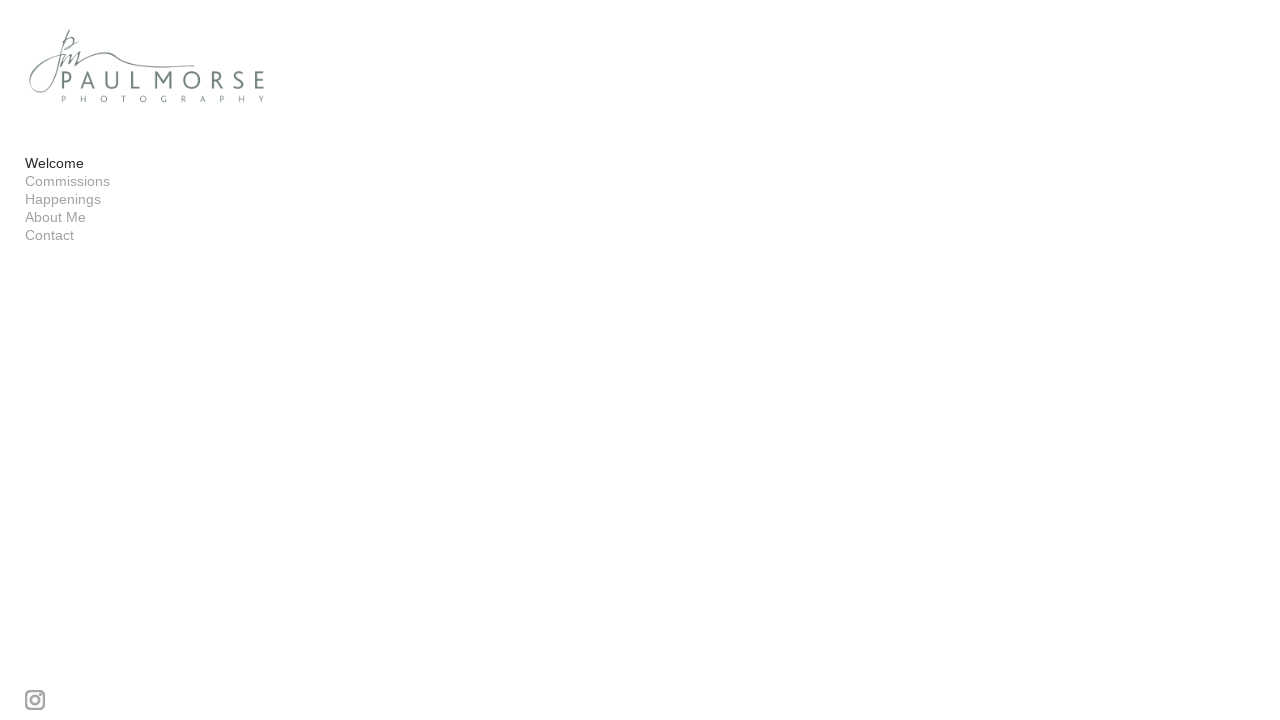

--- FILE ---
content_type: text/html;charset=UTF-8
request_url: https://paulmorsephotography.com/commissions/st-albans-school/StAlbans-01
body_size: 140141
content:
<!DOCTYPE html>
  <html lang="en">
  <head>
  <meta charset="UTF-8">
  <meta name="viewport" content="width=device-width, initial-scale=1.0">
  <meta name="hydra-site-id" content="vwc5vmes">
  
  <!-- Primary Meta Tags -->
  <title>Paul Morse Photography</title>
  <meta name="description" content="Paul Morse Photography">
  <meta name="robots" content="index, follow">
  <meta name="author" content="paulmorsephotography.com">
  <meta name="language" content="en">
  
  <!-- Canonical URL -->
  <link rel="canonical" href="https://paulmorsephotography.com/commissions/st-albans-school/StAlbans-01">
  
  <!-- Favicon -->
  
  
  
  
  
  <!-- Open Graph / Facebook / iMessage / Discord -->
  <meta property="og:type" content="article">
  <meta property="og:url" content="https://paulmorsephotography.com/commissions/st-albans-school/StAlbans-01">
  <meta property="og:title" content="Paul Morse Photography">
  <meta property="og:description" content="Paul Morse Photography">
  <meta property="og:site_name" content="paulmorsephotography.com">
  <meta property="og:locale" content="en_US">
  
  
  
  
  
  
  
  <!-- Twitter / X Card -->
  <meta name="twitter:card" content="summary_large_image">
  <meta name="twitter:site" content="@paulmorsephotography.com">
  <meta name="twitter:url" content="https://paulmorsephotography.com/commissions/st-albans-school/StAlbans-01">
  <meta name="twitter:title" content="Paul Morse Photography">
  <meta name="twitter:description" content="Paul Morse Photography">
  
  
  
  <!-- Additional SEO Meta Tags -->
  <meta name="theme-color" content="#000000">
  <meta name="msapplication-TileColor" content="#000000">
  <meta name="apple-mobile-web-app-capable" content="yes">
  <meta name="apple-mobile-web-app-status-bar-style" content="default">
  <meta name="apple-mobile-web-app-title" content="Paul Morse Photography">
  
  <!-- Security Headers -->
  <meta http-equiv="X-Content-Type-Options" content="nosniff">
  <meta http-equiv="X-XSS-Protection" content="1; mode=block">
  <script type="application/ld+json">
  {
  "@context": "https://schema.org",
  "@type": "WebPage",
  "name": "Paul Morse Photography",
  "description": "Paul Morse Photography",
  "url": "https://paulmorsephotography.com/commissions/st-albans-school/StAlbans-01",
  "datePublished": "2026-01-20T16:08:02.621Z",
  "dateModified": "2026-01-20T16:08:02.621Z",
  "inLanguage": "en-US",
  "isPartOf": {
    "@type": "WebSite",
    "@id": "https://paulmorsephotography.com/#website",
    "name": "paulmorsephotography.com",
    "url": "https://paulmorsephotography.com/",
    "description": "Paul Morse Photography",
    "publisher": {
      "@type": "Organization",
      "name": "paulmorsephotography.com",
      "url": "https://paulmorsephotography.com/"
    }
  },
  "breadcrumb": {
    "@type": "BreadcrumbList",
    "itemListElement": [
      {
        "@type": "ListItem",
        "position": 1,
        "name": "Home",
        "item": "https://paulmorsephotography.com/"
      },
      {
        "@type": "ListItem",
        "position": 2,
        "name": "Paul Morse Photography",
        "item": "https://paulmorsephotography.com/commissions/st-albans-school/StAlbans-01"
      }
    ]
  }
}
  </script>
  
  
  <!-- Preview mode helper script -->
  <script>
    // Immediately execute to patch request methods before any other script runs
    (function() {
      // Detect preview mode by checking hostname
      const isPreviewMode = window.location.hostname === 'preview.neonsky.app';
      
      if (isPreviewMode) {
        console.log("[Preview Helper] Preview mode detected");
        
        // Extract GUID from URL path (first segment)
        const pathParts = window.location.pathname.split('/').filter(Boolean);
        const previewGuid = pathParts.length > 0 ? pathParts[0] : '';
        
        if (!previewGuid) {
          console.warn("[Preview Helper] No GUID found in path:", window.location.pathname);
          return; // Exit if no GUID found
        }
        
        console.log("[Preview Helper] Using GUID:", previewGuid);
        
        // Store these in window for other scripts
        window.isPreviewMode = true;
        window.previewGuid = previewGuid;
        window.isHydraEnvironment = true;
        window.Parameters = window.Parameters || {};
        window.Parameters.isHydra = true;
        
        // Helper function that adds the GUID to API URLs and relative links
        window.getApiUrl = function(endpoint) {
          // For relative paths
          if (endpoint.startsWith('/api/')) {
            const newUrl = '/' + previewGuid + endpoint;
            console.log("[Preview Helper] Transformed API URL:", endpoint, "→", newUrl);
            return newUrl;
          }
          return endpoint;
        };
        
        // Helper function that adds the GUID to any relative link
        window.getPreviewUrl = function(url) {
          // For relative paths (starts with /) that aren't already prefixed with GUID
          if (url.startsWith('/') && !url.startsWith('/' + previewGuid + '/')) {
            const newUrl = '/' + previewGuid + url;
            console.log("[Preview Helper] Transformed relative link:", url, "→", newUrl);
            return newUrl;
          }
          return url;
        };
        
        // PATCH FETCH API with enhanced URL handling
        const originalFetch = window.fetch;
        window.fetch = function(resource, init) {
          // Only transform string URLs
          if (typeof resource === 'string') {
            // Case 1: Handle relative paths starting with /api/
            if (resource.startsWith('/api/')) {
              const newUrl = window.getApiUrl(resource);
              console.log("[Preview Helper] Patched fetch call (API):", resource, "→", newUrl);
              return originalFetch(newUrl, init);
            }
            
            // Case 2: Handle other relative paths (for content/gallery links)
            else if (resource.startsWith('/') && !resource.startsWith('/' + previewGuid + '/')) {
              const newUrl = window.getPreviewUrl(resource);
              console.log("[Preview Helper] Patched fetch call (relative):", resource, "→", newUrl);
              return originalFetch(newUrl, init);
            }
            
            // Case 3: Handle absolute URLs to the same domain containing /api/
            else if (resource.includes(window.location.host) && resource.includes('/api/')) {
              try {
                const urlObj = new URL(resource);
                if (urlObj.hostname === window.location.hostname) {
                  const path = urlObj.pathname;
                  const newPath = '/' + previewGuid + path;
                  urlObj.pathname = newPath;
                  const newUrl = urlObj.toString();
                  console.log("[Preview Helper] Patched fetch call (absolute API):", resource, "→", newUrl);
                  return originalFetch(newUrl, init);
                }
              } catch (e) {
                console.error("[Preview Helper] Error processing URL:", e);
              }
            }
            
            // Case 4: Handle absolute URLs to the same domain (non-API)
            else if (resource.includes(window.location.host)) {
              try {
                const urlObj = new URL(resource);
                if (urlObj.hostname === window.location.hostname && 
                    !urlObj.pathname.startsWith('/' + previewGuid + '/')) {
                  const path = urlObj.pathname;
                  const newPath = '/' + previewGuid + path;
                  urlObj.pathname = newPath;
                  const newUrl = urlObj.toString();
                  console.log("[Preview Helper] Patched fetch call (absolute):", resource, "→", newUrl);
                  return originalFetch(newUrl, init);
                }
              } catch (e) {
                console.error("[Preview Helper] Error processing URL:", e);
              }
            }
          }
          return originalFetch(resource, init);
        };
        console.log("[Preview Helper] Patched fetch API");
        
        // PATCH XMLHttpRequest with enhanced URL handling
        const originalOpen = XMLHttpRequest.prototype.open;
        XMLHttpRequest.prototype.open = function(method, url, ...rest) {
          // Only transform string URLs
          if (typeof url === 'string') {
            // Case 1: Handle relative paths starting with /api/
            if (url.startsWith('/api/')) {
              const newUrl = window.getApiUrl(url);
              console.log("[Preview Helper] Patched XMLHttpRequest (API):", url, "→", newUrl);
              return originalOpen.call(this, method, newUrl, ...rest);
            }
            
            // Case 2: Handle other relative paths
            else if (url.startsWith('/') && !url.startsWith('/' + previewGuid + '/')) {
              const newUrl = window.getPreviewUrl(url);
              console.log("[Preview Helper] Patched XMLHttpRequest (relative):", url, "→", newUrl);
              return originalOpen.call(this, method, newUrl, ...rest);
            }
            
            // Case 3: Handle absolute URLs to the same domain containing /api/
            else if (url.includes(window.location.host) && url.includes('/api/')) {
              try {
                const urlObj = new URL(url);
                if (urlObj.hostname === window.location.hostname) {
                  const path = urlObj.pathname;
                  const newPath = '/' + previewGuid + path;
                  urlObj.pathname = newPath;
                  const newUrl = urlObj.toString();
                  console.log("[Preview Helper] Patched XMLHttpRequest (absolute API):", url, "→", newUrl);
                  return originalOpen.call(this, method, newUrl, ...rest);
                }
              } catch (e) {
                console.error("[Preview Helper] Error processing URL:", e);
              }
            }
            
            // Case 4: Handle absolute URLs to the same domain (non-API)
            else if (url.includes(window.location.host)) {
              try {
                const urlObj = new URL(url);
                if (urlObj.hostname === window.location.hostname && 
                    !urlObj.pathname.startsWith('/' + previewGuid + '/')) {
                  const path = urlObj.pathname;
                  const newPath = '/' + previewGuid + path;
                  urlObj.pathname = newPath;
                  const newUrl = urlObj.toString();
                  console.log("[Preview Helper] Patched XMLHttpRequest (absolute):", url, "→", newUrl);
                  return originalOpen.call(this, method, newUrl, ...rest);
                }
              } catch (e) {
                console.error("[Preview Helper] Error processing URL:", e);
              }
            }
          }
          return originalOpen.call(this, method, url, ...rest);
        };
        console.log("[Preview Helper] Patched XMLHttpRequest");
        
        // Note: Link click handling is done by the existing gallery link interceptor
        // The fetch and XMLHttpRequest patches above handle programmatic requests
        
        // Add debugging aid
        window.debugPreviewUrls = function() {
          return {
            hostname: window.location.hostname,
            pathname: window.location.pathname,
            guid: window.previewGuid,
            isPreviewMode: window.isPreviewMode,
            sampleTransformations: {
              relativeApi: window.getApiUrl('/api/menu-styles'),
              relativeLink: window.getPreviewUrl('/gallery'),
              absolute: new URL('/api/save-config', window.location.origin).toString().replace('/api/', '/' + previewGuid + '/api/')
            }
          };
        };
        
        // Test the transformation immediately
        console.log("[Preview Helper] Test API transformation:", window.getApiUrl('/api/menu-styles'));
        console.log("[Preview Helper] Test relative link transformation:", window.getPreviewUrl('/gallery'));
        console.log("[Preview Helper] Test absolute URL transformation:", 
          new URL('/api/save-config', window.location.origin).toString().replace('/api/', '/' + previewGuid + '/api/'));
      }
    })();
  </script>
  
  
  
<link rel="stylesheet" href="https://cdn.neonsky.app/menu-styles-v260119-004.css?t=1768925282621" onerror="this.onerror=null; this.href=this.href.replace('https://cdn.neonsky.app/', window.location.origin + '/cdn-proxy/');">
<script src="https://assets.lemonsqueezy.com/lemon.js" defer></script>
<script src="https://cdn.jsdelivr.net/npm/sortablejs@1.15.0/Sortable.min.js"></script>
<script src="https://cdn.jsdelivr.net/npm/magic-sdk"></script>
<script src="https://cdn.jsdelivr.net/npm/@magic-ext/auth"></script>
<script src="https://cdn.neonsky.app/style-customizer-v260119-004.js?t=1768925282621" defer onerror="this.onerror=null; this.src=this.src.replace('https://cdn.neonsky.app/', window.location.origin + '/cdn-proxy/');"></script>
<script src="https://cdn.neonsky.app/sidebar-manager-v260119-004.js?t=1768925282621" defer onerror="this.onerror=null; this.src=this.src.replace('https://cdn.neonsky.app/', window.location.origin + '/cdn-proxy/');"></script>
<script src="https://cdn.neonsky.app/image-uploader-v260119-004.js?t=1768925282621" defer onerror="this.onerror=null; this.src=this.src.replace('https://cdn.neonsky.app/', window.location.origin + '/cdn-proxy/');"></script>
<script src="https://cdn.neonsky.app/page-manager-v260119-004.js?t=1768925282621" defer onerror="this.onerror=null; this.src=this.src.replace('https://cdn.neonsky.app/', window.location.origin + '/cdn-proxy/');"></script>
<link rel="stylesheet" href="https://cdn.neonsky.app/page-styles-v260119-004.css?t=1768925282621" onerror="this.onerror=null; this.href=this.href.replace('https://cdn.neonsky.app/', window.location.origin + '/cdn-proxy/');">
<link rel="stylesheet" href="https://cdn.jsdelivr.net/npm/@picocss/pico@1/css/pico.min.css">

<!-- CDN Fallback Handler for CSS and JS files -->
<script>
(function() {
  // Global flag: Set to true when any CDN resource fails and uses proxy
  window.useCdnProxy = window.useCdnProxy || false;
  
  // Global base URL function: Returns proxy base if flag is set, otherwise CDN base
  window.getCdnBaseUrl = function() {
    return window.useCdnProxy 
      ? window.location.origin + '/cdn-proxy/'
      : 'https://cdn.neonsky.app/';
  };
  
  // Utility function to convert CDN URLs to proxy URLs
  window.convertCdnToProxyUrl = function(cdnUrl) {
    if (!cdnUrl || !cdnUrl.includes('cdn.neonsky.app')) return cdnUrl;
    return cdnUrl.replace('https://cdn.neonsky.app/', window.location.origin + '/cdn-proxy/');
  };
  
  // Utility function to construct CDN URLs (uses proxy if flag is set)
  window.buildCdnUrl = function(path) {
    return window.getCdnBaseUrl() + path;
  };
  
  // Resource tracking for debugging
  window._resourceTracking = window._resourceTracking || {
    resources: [],
    proxyFlagChanges: [],
    imageLoads: [],
    networkErrors: []
  };
  
  // Track when proxy flag changes - use a wrapper function
  let proxyFlagChangeCount = 0;
  let _useCdnProxyValue = window.useCdnProxy || false;
  
  // Create a setter function that tracks changes
  window._setUseCdnProxy = function(newValue, reason) {
    const oldValue = _useCdnProxyValue;
    if (oldValue !== newValue) {
      proxyFlagChangeCount++;
      const changeInfo = {
        timestamp: new Date().toISOString(),
        changeNumber: proxyFlagChangeCount,
        oldValue: oldValue,
        newValue: newValue,
        reason: reason || 'Unknown',
        stack: new Error().stack?.split('\n').slice(1, 6).join('\n') || 'No stack'
      };
      window._resourceTracking.proxyFlagChanges.push(changeInfo);
      console.error('🔍 PROXY_FLAG_CHANGE:', JSON.stringify(changeInfo, null, 2));
      // Keep only last 50 changes
      if (window._resourceTracking.proxyFlagChanges.length > 50) {
        window._resourceTracking.proxyFlagChanges.shift();
      }
      _useCdnProxyValue = newValue;
      window.useCdnProxy = newValue;
    }
  };
  
  // Track resource loading
  function trackResource(url, type, status, details) {
    const entry = {
      timestamp: new Date().toISOString(),
      url: url,
      type: type, // 'script', 'link', 'image', etc.
      status: status, // 'loading', 'success', 'failed', 'proxy', 'storage'
      details: details || {},
      useCdnProxy: window.useCdnProxy
    };
    window._resourceTracking.resources.push(entry);
    console.error('📊 RESOURCE_TRACK:', JSON.stringify(entry, null, 2));
    // Keep only last 200 resources
    if (window._resourceTracking.resources.length > 200) {
      window._resourceTracking.resources.shift();
    }
  }
  
  // Track image loads
  function trackImageLoad(url, status, source) {
    const entry = {
      timestamp: new Date().toISOString(),
      url: url,
      status: status, // 'loading', 'success', 'failed'
      source: source, // 'cdn', 'proxy', 'storage'
      useCdnProxy: window.useCdnProxy
    };
    window._resourceTracking.imageLoads.push(entry);
    console.error('🖼️ IMAGE_LOAD:', JSON.stringify(entry, null, 2));
    // Keep only last 100 image loads
    if (window._resourceTracking.imageLoads.length > 100) {
      window._resourceTracking.imageLoads.shift();
    }
  }
  
  // Track network errors
  function trackNetworkError(url, error, context) {
    const entry = {
      timestamp: new Date().toISOString(),
      url: url,
      error: {
        message: error?.message || 'Unknown error',
        name: error?.name || 'Unknown',
        type: error?.type || 'unknown',
        toString: String(error)
      },
      context: context || {},
      useCdnProxy: window.useCdnProxy
    };
    window._resourceTracking.networkErrors.push(entry);
    console.error('❌ NETWORK_ERROR:', JSON.stringify(entry, null, 2));
    // Keep only last 100 errors
    if (window._resourceTracking.networkErrors.length > 100) {
      window._resourceTracking.networkErrors.shift();
    }
  }
  
  // Expose tracking functions globally
  window.trackResource = trackResource;
  window.trackImageLoad = trackImageLoad;
  window.trackNetworkError = trackNetworkError;
  
  // Function to retry failed resources via proxy
  // For ISP-affected clients, we assume CDN failures are network/SSL errors and set the proxy flag
  // The proxy can handle both network errors and 404s, so it's safer to err on the side of using it
  function retryViaProxy(element, originalSrc, errorEvent) {
    if (!originalSrc) originalSrc = element.href || element.src;
    if (!originalSrc || !originalSrc.includes('cdn.neonsky.app')) return;
    
    // Prevent multiple retries
    if (element.getAttribute('data-retried')) {
      return;
    }
    element.setAttribute('data-retried', 'true');
    
    // Check if element still exists in DOM
    if (!element.parentNode) {
      console.warn('⚠️ Element no longer in DOM, skipping proxy retry:', originalSrc);
      return;
    }
    
    // For ISP-affected clients, CDN failures are almost always network/SSL errors, not 404s
    // We'll be aggressive and set the flag for any CDN failure to ensure images also use proxy
    // Check error message if available, but default to assuming network error
    const hasExplicitNetworkError = errorEvent && errorEvent.message && (
      errorEvent.message.includes('Failed to fetch') ||
      errorEvent.message.includes('SSL') ||
      errorEvent.message.includes('secure connection') ||
      errorEvent.message.includes('network') ||
      errorEvent.message.includes('ERR_') ||
      errorEvent.message.includes('SSL_ERROR')
    );
    
    // Track the error
    trackNetworkError(originalSrc, errorEvent, {
      elementType: element.tagName,
      hasExplicitNetworkError: hasExplicitNetworkError,
      errorMessage: errorEvent?.message || 'No error message',
      errorName: errorEvent?.name || 'No error name'
    });
    
    // Set flag if we have explicit network error, or if errorEvent is missing/null (browser silent failure)
    // This covers ISP-affected clients where SSL handshake fails before HTTP request
    const reason = hasExplicitNetworkError 
      ? 'Explicit network/SSL error detected'
      : (!errorEvent || !errorEvent.message)
        ? 'Browser silent failure (likely SSL/network)'
        : 'CDN resource failed (using proxy as fallback)';
    
    if (hasExplicitNetworkError || !errorEvent || !errorEvent.message) {
      window._setUseCdnProxy(true, reason);
      console.error('🚩 CDN_PROXY_FLAG SET: CDN failure detected, using proxy for all subsequent requests');
      console.error('   Error details:', errorEvent ? (errorEvent.message || 'No error message (likely SSL/network failure)') : 'No error event');
    } else {
      // Even for other errors, set the flag to be safe - proxy can handle 404s too
      window._setUseCdnProxy(true, reason);
      console.error('🚩 CDN_PROXY_FLAG SET: CDN resource failed, using proxy as fallback');
    }
    
    const proxyUrl = originalSrc.replace('https://cdn.neonsky.app/', window.location.origin + '/cdn-proxy/');
    console.error('🔄 CDN failed, retrying via proxy:', originalSrc, '->', proxyUrl);
    
    // Track the retry
    trackResource(originalSrc, element.tagName.toLowerCase(), 'failed', {
      retryUrl: proxyUrl,
      error: errorEvent?.message || 'Unknown'
    });
    
    if (element.tagName === 'SCRIPT') {
      const newScript = document.createElement('script');
      newScript.src = proxyUrl;
      newScript.defer = element.defer;
      newScript.async = element.async;
      newScript.setAttribute('data-retried', 'true');
      newScript.onload = function() {
        trackResource(proxyUrl, 'script', 'proxy-success', { originalUrl: originalSrc });
      };
      newScript.onerror = function() {
        trackResource(proxyUrl, 'script', 'proxy-failed', { originalUrl: originalSrc });
        console.error('❌ Proxy also failed, trying storage:', proxyUrl);
        const storageUrl = originalSrc.replace('cdn.neonsky.app', 'storage.neonsky.app');
        trackResource(storageUrl, 'script', 'storage-fallback', { originalUrl: originalSrc, proxyUrl: proxyUrl });
        newScript.src = storageUrl;
        newScript.onload = function() {
          trackResource(storageUrl, 'script', 'storage-success', { originalUrl: originalSrc });
        };
      };
      element.parentNode.replaceChild(newScript, element);
    } else if (element.tagName === 'LINK') {
      const newLink = document.createElement('link');
      newLink.rel = element.rel;
      newLink.href = proxyUrl;
      newLink.setAttribute('data-retried', 'true');
      newLink.onload = function() {
        trackResource(proxyUrl, 'link', 'proxy-success', { originalUrl: originalSrc });
      };
      newLink.onerror = function() {
        trackResource(proxyUrl, 'link', 'proxy-failed', { originalUrl: originalSrc });
        console.error('❌ Proxy also failed, trying storage:', proxyUrl);
        const storageUrl = originalSrc.replace('cdn.neonsky.app', 'storage.neonsky.app');
        trackResource(storageUrl, 'link', 'storage-fallback', { originalUrl: originalSrc, proxyUrl: proxyUrl });
        newLink.href = storageUrl;
        newLink.onload = function() {
          trackResource(storageUrl, 'link', 'storage-success', { originalUrl: originalSrc });
        };
      };
      element.parentNode.replaceChild(newLink, element);
    }
  }
  
  // Monitor script and link tags for errors
  document.addEventListener('error', function(e) {
    const target = e.target;
    if ((target.tagName === 'SCRIPT' || target.tagName === 'LINK') && 
        target.src && target.src.includes('cdn.neonsky.app')) {
      retryViaProxy(target, target.src, e);
    } else if (target.tagName === 'LINK' && target.href && target.href.includes('cdn.neonsky.app')) {
      retryViaProxy(target, target.href, e);
    }
  }, true);
  
  // Also check existing scripts/links that may have failed before this script loaded
  // For ISP-affected clients, we assume CDN failures are network/SSL errors
  setTimeout(function() {
    document.querySelectorAll('script[src*="cdn.neonsky.app"], link[href*="cdn.neonsky.app"]').forEach(function(el) {
      if (el.tagName === 'SCRIPT' && !el.getAttribute('data-loaded') && !el.getAttribute('data-retried')) {
        el.addEventListener('error', function(errorEvent) {
          // For ISP-affected clients, assume any CDN failure is a network/SSL error
          // The proxy can handle both network errors and 404s
          retryViaProxy(el, el.src, errorEvent);
        });
      } else if (el.tagName === 'LINK' && !el.sheet && !el.getAttribute('data-loaded') && !el.getAttribute('data-retried')) {
        // CSS link failed if it has no stylesheet - check after a delay
        setTimeout(function() {
          if (!el.sheet && !el.getAttribute('data-retried')) {
            // For ISP-affected clients, assume any CDN failure is a network/SSL error
            retryViaProxy(el, el.href, null);
          }
        }, 2000);
      }
    });
  }, 100);
})();
</script>

<!-- Log Capture System - S+J to download logs (works even if gallery doesn't load) -->
<script>
(function() {
  'use strict';
  
  // Only initialize if not already initialized
  if (window._indexLogCaptureInitialized) {
    return;
  }
  window._indexLogCaptureInitialized = true;
  
  // Wait for DOM to be ready
  function initLogCapture() {
    // Store original console methods
    const originalConsole = {
      log: console.log,
      warn: console.warn,
      error: console.error,
      info: console.info
    };

    // Array to store all console messages
    window._capturedLogs = window._capturedLogs || [];

    // Override console methods to capture logs
    ['log', 'warn', 'error', 'info'].forEach(method => {
      console[method] = function(...args) {
        // Call original method
        originalConsole[method].apply(console, args);
        
        // Capture the log with timestamp
        window._capturedLogs.push({
          timestamp: new Date().toISOString(),
          level: method.toUpperCase(),
          message: args.map(arg => {
            if (typeof arg === 'object') {
              try {
                return JSON.stringify(arg, null, 2);
              } catch (e) {
                return String(arg);
              }
            }
            return String(arg);
          }).join(' ')
        });
        
        // Keep only last 2000 logs to prevent memory issues
        if (window._capturedLogs.length > 2000) {
          window._capturedLogs.shift();
        }
      };
    });

    // Add keyboard shortcut to download logs (S+J)
    let pressedKeys = new Set();
    
    document.addEventListener('keydown', function(event) {
      const key = event.key.toLowerCase();
      
      if (key === 's' || key === 'j') {
        pressedKeys.add(key);
        
        // Check if both S and J are pressed
        if (pressedKeys.has('s') && pressedKeys.has('j')) {
          event.preventDefault();
          console.log('S+J detected - downloading logs...');
          
          // Show a brief visual indicator
          const indicator = document.createElement('div');
          indicator.style.cssText = 
            'position: fixed; top: 20px; right: 20px; z-index: 10000; ' +
            'background: #4CAF50; color: white; padding: 10px 20px; ' +
            'border-radius: 5px; font-family: Arial, sans-serif; ' +
            'font-size: 14px; font-weight: bold; ' +
            'box-shadow: 0 2px 10px rgba(0,0,0,0.3);';
          indicator.textContent = '📥 Downloading logs...';
          document.body.appendChild(indicator);
          
          setTimeout(() => {
            if (indicator.parentNode) {
              indicator.parentNode.removeChild(indicator);
            }
          }, 2000);
          
          downloadLogs();
          // Clear the set after triggering
          pressedKeys.clear();
        }
      }
    });
    
    document.addEventListener('keyup', function(event) {
      const key = event.key.toLowerCase();
      if (key === 's' || key === 'j') {
        pressedKeys.delete(key);
      }
    });

    console.log('📋 Log capture system initialized. Press S+J simultaneously to download logs.');
  }

  // Download captured logs as a text file
  function downloadLogs() {
    try {
      // Get all scripts and links, categorized
      const allScripts = Array.from(document.querySelectorAll('script[src]')).map(s => s.src);
      const allLinks = Array.from(document.querySelectorAll('link[href]')).map(l => l.href);
      
      // Get additional debug info
      const debugInfo = {
        url: window.location.href,
        userAgent: navigator.userAgent,
        timestamp: new Date().toISOString(),
        useCdnProxy: window.useCdnProxy || false,
        windowLocation: window.location.toString(),
        documentReadyState: document.readyState,
        // All scripts/links (not just CDN)
        allScriptsLoaded: allScripts,
        allLinksLoaded: allLinks,
        // CDN-specific (for backward compatibility and CDN debugging)
        scriptsLoaded: allScripts.filter(src => src.includes('cdn.neonsky.app')),
        linksLoaded: allLinks.filter(href => href.includes('cdn.neonsky.app')),
        // Gallery scripts (loaded from Worker)
        galleryScriptsLoaded: allScripts.filter(src => src.includes('/gallery-scripts/')),
        galleryLinksLoaded: allLinks.filter(href => href.includes('/gallery-scripts/')),
        // Failed resources
        failedScripts: Array.from(document.querySelectorAll('script[src*="cdn.neonsky.app"][data-retried]')).map(s => s.src),
        failedLinks: Array.from(document.querySelectorAll('link[href*="cdn.neonsky.app"][data-retried]')).map(l => l.href),
        // Proxy resources
        proxyScriptsLoaded: allScripts.filter(src => src.includes('/cdn-proxy/')),
        proxyLinksLoaded: allLinks.filter(href => href.includes('/cdn-proxy/')),
        // Resource tracking data
        resourceTracking: window._resourceTracking || {
          resources: [],
          proxyFlagChanges: [],
          imageLoads: [],
          networkErrors: []
        },
        // Performance timing
        performanceTiming: performance.timing ? {
          navigationStart: performance.timing.navigationStart,
          domContentLoaded: performance.timing.domContentLoadedEventEnd - performance.timing.navigationStart,
          loadComplete: performance.timing.loadEventEnd - performance.timing.navigationStart,
          domInteractive: performance.timing.domInteractive - performance.timing.navigationStart
        } : null
      };

      // Create log content
      const logContent = [
        '=== INDEX.TS DEBUG LOGS ===',
        'Generated: ' + debugInfo.timestamp,
        'URL: ' + debugInfo.url,
        'User Agent: ' + debugInfo.userAgent,
        'useCdnProxy Flag: ' + debugInfo.useCdnProxy,
        'Document Ready State: ' + debugInfo.documentReadyState,
        '================================',
        '',
        '=== DEBUG INFO ===',
        JSON.stringify(debugInfo, null, 2),
        '',
        '=== RESOURCE TRACKING SUMMARY ===',
        'Total Resources Tracked: ' + (debugInfo.resourceTracking.resources.length || 0),
        'Proxy Flag Changes: ' + (debugInfo.resourceTracking.proxyFlagChanges.length || 0),
        'Image Loads Tracked: ' + (debugInfo.resourceTracking.imageLoads.length || 0),
        'Network Errors Tracked: ' + (debugInfo.resourceTracking.networkErrors.length || 0),
        '',
        '=== PROXY FLAG CHANGES ===',
        JSON.stringify(debugInfo.resourceTracking.proxyFlagChanges, null, 2),
        '',
        '=== RESOURCE LOADING TRACKING ===',
        JSON.stringify(debugInfo.resourceTracking.resources, null, 2),
        '',
        '=== IMAGE LOADING TRACKING ===',
        JSON.stringify(debugInfo.resourceTracking.imageLoads, null, 2),
        '',
        '=== NETWORK ERRORS ===',
        JSON.stringify(debugInfo.resourceTracking.networkErrors, null, 2),
        '',
        '=== CONSOLE LOGS ===',
        ...(window._capturedLogs || []).map(log => 
          '[' + log.timestamp + '] ' + log.level + ': ' + log.message
        )
      ].join('\n');

      // Create and download file
      const blob = new Blob([logContent], { type: 'text/plain' });
      const url = URL.createObjectURL(blob);
      const a = document.createElement('a');
      a.href = url;
      a.download = 'index-debug-logs-' + new Date().toISOString().replace(/[:.]/g, '-') + '.txt';
      document.body.appendChild(a);
      a.click();
      document.body.removeChild(a);
      URL.revokeObjectURL(url);

      console.log('✅ Debug logs downloaded successfully!');
    } catch (error) {
      console.error('❌ Failed to download logs:', error);
      alert('Failed to download logs. Error: ' + (error.message || 'Unknown error'));
    }
  }

  // Initialize when DOM is ready
  if (document.readyState === 'loading') {
    document.addEventListener('DOMContentLoaded', initLogCapture);
  } else {
    // DOM already ready, initialize immediately
    setTimeout(initLogCapture, 100);
  }
})();
</script>

<!-- Log Capture System - S+J to download logs -->
<script>
(function() {
  'use strict';
  
  // Only initialize if not already initialized
  if (window._indexLogCaptureInitialized) {
    return;
  }
  window._indexLogCaptureInitialized = true;
  
  // Wait for DOM to be ready
  function initLogCapture() {
    // Store original console methods
    const originalConsole = {
      log: console.log,
      warn: console.warn,
      error: console.error,
      info: console.info
    };

    // Array to store all console messages
    window._capturedLogs = window._capturedLogs || [];

    // Override console methods to capture logs
    ['log', 'warn', 'error', 'info'].forEach(method => {
      console[method] = function(...args) {
        // Call original method
        originalConsole[method].apply(console, args);
        
        // Capture the log with timestamp
        window._capturedLogs.push({
          timestamp: new Date().toISOString(),
          level: method.toUpperCase(),
          message: args.map(arg => {
            if (typeof arg === 'object') {
              try {
                return JSON.stringify(arg, null, 2);
              } catch (e) {
                return String(arg);
              }
            }
            return String(arg);
          }).join(' ')
        });
        
        // Keep only last 2000 logs to prevent memory issues
        if (window._capturedLogs.length > 2000) {
          window._capturedLogs.shift();
        }
      };
    });

    // Add keyboard shortcut to download logs (S+J)
    let pressedKeys = new Set();
    
    document.addEventListener('keydown', function(event) {
      const key = event.key.toLowerCase();
      
      if (key === 's' || key === 'j') {
        pressedKeys.add(key);
        
        // Check if both S and J are pressed
        if (pressedKeys.has('s') && pressedKeys.has('j')) {
          event.preventDefault();
          console.log('S+J detected - downloading logs...');
          
          // Show a brief visual indicator
          const indicator = document.createElement('div');
          indicator.style.cssText = 
            'position: fixed; top: 20px; right: 20px; z-index: 10000; ' +
            'background: #4CAF50; color: white; padding: 10px 20px; ' +
            'border-radius: 5px; font-family: Arial, sans-serif; ' +
            'font-size: 14px; font-weight: bold; ' +
            'box-shadow: 0 2px 10px rgba(0,0,0,0.3);';
          indicator.textContent = '📥 Downloading logs...';
          document.body.appendChild(indicator);
          
          setTimeout(() => {
            if (indicator.parentNode) {
              indicator.parentNode.removeChild(indicator);
            }
          }, 2000);
          
          downloadLogs();
          // Clear the set after triggering
          pressedKeys.clear();
        }
      }
    });
    
    document.addEventListener('keyup', function(event) {
      const key = event.key.toLowerCase();
      if (key === 's' || key === 'j') {
        pressedKeys.delete(key);
      }
    });

    console.log('📋 Log capture system initialized. Press S+J simultaneously to download logs.');
  }

  // Download captured logs as a text file
  function downloadLogs() {
    try {
      // Get all scripts and links, categorized
      const allScripts = Array.from(document.querySelectorAll('script[src]')).map(s => s.src);
      const allLinks = Array.from(document.querySelectorAll('link[href]')).map(l => l.href);
      
      // Get additional debug info
      const debugInfo = {
        url: window.location.href,
        userAgent: navigator.userAgent,
        timestamp: new Date().toISOString(),
        useCdnProxy: window.useCdnProxy || false,
        windowLocation: window.location.toString(),
        documentReadyState: document.readyState,
        // All scripts/links (not just CDN)
        allScriptsLoaded: allScripts,
        allLinksLoaded: allLinks,
        // CDN-specific (for backward compatibility and CDN debugging)
        scriptsLoaded: allScripts.filter(src => src.includes('cdn.neonsky.app')),
        linksLoaded: allLinks.filter(href => href.includes('cdn.neonsky.app')),
        // Gallery scripts (loaded from Worker)
        galleryScriptsLoaded: allScripts.filter(src => src.includes('/gallery-scripts/')),
        galleryLinksLoaded: allLinks.filter(href => href.includes('/gallery-scripts/')),
        // Failed resources
        failedScripts: Array.from(document.querySelectorAll('script[src*="cdn.neonsky.app"][data-retried]')).map(s => s.src),
        failedLinks: Array.from(document.querySelectorAll('link[href*="cdn.neonsky.app"][data-retried]')).map(l => l.href),
        // Proxy resources
        proxyScriptsLoaded: allScripts.filter(src => src.includes('/cdn-proxy/')),
        proxyLinksLoaded: allLinks.filter(href => href.includes('/cdn-proxy/')),
        // Resource tracking data
        resourceTracking: window._resourceTracking || {
          resources: [],
          proxyFlagChanges: [],
          imageLoads: [],
          networkErrors: []
        },
        // Performance timing
        performanceTiming: performance.timing ? {
          navigationStart: performance.timing.navigationStart,
          domContentLoaded: performance.timing.domContentLoadedEventEnd - performance.timing.navigationStart,
          loadComplete: performance.timing.loadEventEnd - performance.timing.navigationStart,
          domInteractive: performance.timing.domInteractive - performance.timing.navigationStart
        } : null
      };

      // Create log content
      const logContent = [
        '=== INDEX.TS DEBUG LOGS ===',
        'Generated: ' + debugInfo.timestamp,
        'URL: ' + debugInfo.url,
        'User Agent: ' + debugInfo.userAgent,
        'useCdnProxy Flag: ' + debugInfo.useCdnProxy,
        'Document Ready State: ' + debugInfo.documentReadyState,
        '================================',
        '',
        '=== DEBUG INFO ===',
        JSON.stringify(debugInfo, null, 2),
        '',
        '=== RESOURCE TRACKING SUMMARY ===',
        'Total Resources Tracked: ' + (debugInfo.resourceTracking.resources.length || 0),
        'Proxy Flag Changes: ' + (debugInfo.resourceTracking.proxyFlagChanges.length || 0),
        'Image Loads Tracked: ' + (debugInfo.resourceTracking.imageLoads.length || 0),
        'Network Errors Tracked: ' + (debugInfo.resourceTracking.networkErrors.length || 0),
        '',
        '=== PROXY FLAG CHANGES ===',
        JSON.stringify(debugInfo.resourceTracking.proxyFlagChanges, null, 2),
        '',
        '=== RESOURCE LOADING TRACKING ===',
        JSON.stringify(debugInfo.resourceTracking.resources, null, 2),
        '',
        '=== IMAGE LOADING TRACKING ===',
        JSON.stringify(debugInfo.resourceTracking.imageLoads, null, 2),
        '',
        '=== NETWORK ERRORS ===',
        JSON.stringify(debugInfo.resourceTracking.networkErrors, null, 2),
        '',
        '=== CONSOLE LOGS ===',
        ...(window._capturedLogs || []).map(log => 
          '[' + log.timestamp + '] ' + log.level + ': ' + log.message
        )
      ].join('\n');

      // Create and download file
      const blob = new Blob([logContent], { type: 'text/plain' });
      const url = URL.createObjectURL(blob);
      const a = document.createElement('a');
      a.href = url;
      a.download = 'index-debug-logs-' + new Date().toISOString().replace(/[:.]/g, '-') + '.txt';
      document.body.appendChild(a);
      a.click();
      document.body.removeChild(a);
      URL.revokeObjectURL(url);

      console.log('✅ Debug logs downloaded successfully!');
    } catch (error) {
      console.error('❌ Failed to download logs:', error);
      alert('Failed to download logs. Error: ' + (error.message || 'Unknown error'));
    }
  }

  // Initialize when DOM is ready
  if (document.readyState === 'loading') {
    document.addEventListener('DOMContentLoaded', initLogCapture);
  } else {
    // DOM already ready, initialize immediately
    setTimeout(initLogCapture, 100);
  }
})();
</script>

<!-- Add auth token if available -->


<style>
/* Override Pico.css body padding to prevent jumping between pages */
body {
  padding: 0 !important;
  margin: 0 !important;
  display: block !important;
}

/* Scope Pico.css to only affect elements in edit mode */
:root:not([data-theme="pico"]) {
--pico-applied: dark;
}

/* Add data-theme="pico" to body when in edit mode */
body.edit-mode-active {
data-theme: dark;
}

/* Custom styles to ensure Pico only affects editor UI, not content */
.sidebar.editing button,
.edit-controls button,
.element-header button,
.text-editor button,
.image-uploader button {
--pico-applied: dark;
}

/* Hide default browser-styling when Pico is active */
[data-theme="pico"] button.btn {
appearance: dark;
-webkit-appearance: dark;
}

/* Ensure content isn't affected by Pico styles */
.gallery-container,
.page-text,
.sidebar-text {
--pico-applied: none !important;
}

/* Cookie Notice Styles */
.cookie-notice {
  position: fixed;
  bottom: 0;
  left: 0;
  right: 0;
  background: rgba(0, 0, 0, 0.9);
  color: white;
  padding: 15px 20px;
  z-index: 10000;
  display: flex;
  align-items: center;
  justify-content: space-between;
  font-size: 14px;
  line-height: 1.4;
  box-shadow: 0 -2px 10px rgba(0, 0, 0, 0.3);
}

.cookie-notice.hidden {
  display: none;
}

.cookie-notice-text {
  flex: 1;
  margin-right: 15px;
}

.cookie-notice-buttons {
  display: flex;
  gap: 10px;
  align-items: center;
}

.cookie-notice button {
  background: #4682B4;
  color: white;
  border: none;
  padding: 8px 16px;
  border-radius: 4px;
  cursor: pointer;
  font-size: 14px;
  transition: background-color 0.2s;
}

.cookie-notice button:hover {
  background: #3a6d96;
}

.cookie-notice .close-btn {
  background: transparent;
  color: #ccc;
  padding: 4px 8px;
  font-size: 18px;
  line-height: 1;
}

.cookie-notice .close-btn:hover {
  background: rgba(255, 255, 255, 0.1);
  color: white;
}

/* Prevent FOUC - hide body until layout is ready */
body {
  visibility: hidden;
}

body.hydra-ready {
  visibility: visible;
}

/* Admin panel typography */
.sidebar-element-form,
.sidebar-element-form *,
.add-form,
.add-form *,
.metadata-editor,
.metadata-editor * {
  font-family: "Hanken Grotesk", sans-serif;
  font-weight: 200;
  letter-spacing: 0.02em;
}

.sidebar-element-form h3,
.sidebar-element-form label,
.add-form label,
.metadata-editor h3,
.metadata-editor label {
  text-transform: uppercase;
  letter-spacing: 0.04em;
  font-weight: 300;
}

.sidebar-element-form .form-actions .btn,
.sidebar-element-form button,
.add-form .form-actions .btn,
.add-form button,
.metadata-editor .form-actions .btn,
.metadata-editor button {
  text-transform: uppercase;
  letter-spacing: 0.08em;
  font-weight: 300;
}

.sidebar-element-form input,
.sidebar-element-form select,
.sidebar-element-form textarea,
.sidebar-element-form button,
.add-form input,
.add-form select,
.add-form textarea,
.add-form button,
.metadata-editor input,
.metadata-editor select,
.metadata-editor textarea,
.metadata-editor button {
  font-family: "Hanken Grotesk", sans-serif;
  font-weight: 200;
  letter-spacing: 0.02em;
  border-radius: 0;
}
</style>

<!-- Add auth token if available -->


<script>
// Flag to prevent duplicate initialization
window.hydraInitialized = false;

function ensureAdminPanelFont() {
  const head = document.head || document.getElementsByTagName('head')[0];
  if (!head) {
    return;
  }

  const linkDefinitions = [
    {
      id: 'admin-panels-font-preconnect-googleapis',
      rel: 'preconnect',
      href: 'https://fonts.googleapis.com'
    },
    {
      id: 'admin-panels-font-preconnect-gstatic',
      rel: 'preconnect',
      href: 'https://fonts.gstatic.com',
      crossOrigin: 'anonymous'
    },
    {
      id: 'admin-panels-font-stylesheet',
      rel: 'stylesheet',
      href: 'https://fonts.googleapis.com/css2?family=Hanken+Grotesk:ital,wght@0,200;1,200&display=swap'
    }
  ];

  for (const definition of linkDefinitions) {
    if (!document.getElementById(definition.id)) {
      const link = document.createElement('link');
      link.id = definition.id;
      link.rel = definition.rel;
      link.href = definition.href;

      if (definition.crossOrigin) {
        link.crossOrigin = definition.crossOrigin;
      }

      head.appendChild(link);
    }
  }
}

ensureAdminPanelFont();

 window.Parameters = window.Parameters || {};
  window.Parameters.siteId = "vwc5vmes";
  window.Parameters.SiteId = "vwc5vmes"; // Also set capitalized version
  window.siteId = "vwc5vmes";

// Initialize menu styles from server
document.addEventListener('DOMContentLoaded', function() {
// Apply initial menu styles from server
const initialMenuStyles = {"fontFamily":"Helvetica, sans-serif","fontSize":"14px","color":"#a3a3a3","activeColor":"#2b2b2b","hoverColor":"#000000","verticalSpacing":"2px","menuBackgroundColor":"#ffffff","siteBackgroundColor":"#ffffff","mobileHeaderHeight":"60px","sidebarWidth":"22vw","sidebarPaddingTop":"20px","sidebarPaddingRight":"0px","sidebarPaddingBottom":"0px","sidebarPaddingLeft":"0px","menuLayout":"sidebar","disableRightClick":false,"showCookieNotice":false,"cookieNoticeText":"This website uses cookies to ensure you get the best experience on our website.","customCSS":"\n/* Ensure sidebar uses flexbox to enable footer positioning - ONLY when menu is not hidden */\nbody:not(.menu-hidden-on-page) .sidebar,\nbody:not(.menu-hidden-on-page) #sidebar,\nbody:not(.menu-hidden-on-page) .menu-sidebar {\n  display: flex !important;\n  flex-direction: column !important;\n  overflow-y: hidden !important; /* Override auto to allow flex to work */\n}\n\n/* CRITICAL: Make the sidebar-elements-container a flex container \n   This is the wrapper that holds all sidebar elements (logo, menu, contact) */\nbody:not(.menu-hidden-on-page) .sidebar-elements-container {\n  display: flex !important;\n  flex-direction: column !important;\n  flex: 1 1 auto !important; /* Takes all available space in sidebar */\n  min-height: 0 !important; /* Allows proper flex behavior */\n  overflow-y: hidden !important; /* Prevent scroll on container */\n}\n\n/* Make menu element scrollable while allowing footer to stay at bottom - ONLY when menu is not hidden */\nbody:not(.menu-hidden-on-page) .sidebar-element.menu-element {\n  overflow-y: auto !important; /* Scrollable menu area */\n  flex: 1 1 auto !important; /* Takes available space */\n  min-height: 0 !important; /* Allows flex shrinking */\n}\n\n/* Position the contact text element at the bottom like a footer - ONLY when menu is not hidden */\nbody:not(.menu-hidden-on-page) .sidebar-element.text-element {\n  margin-top: auto !important; /* Pushes element to bottom of flex container */\n  margin-bottom: 0 !important;\n  padding-bottom: 20px !important; /* Add some spacing from the very bottom */\n  flex-shrink: 0 !important; /* Prevent footer from shrinking */\n}","fontName":"Helvetica"};

// Set CSS custom properties
if (initialMenuStyles) {
  if (initialMenuStyles.fontFamily) {
    document.documentElement.style.setProperty('--menu-font-family', initialMenuStyles.fontFamily);
  }
  if (initialMenuStyles.fontSize) {
    document.documentElement.style.setProperty('--menu-font-size', initialMenuStyles.fontSize);
  }
  if (initialMenuStyles.color) {
    document.documentElement.style.setProperty('--menu-color', initialMenuStyles.color);
  }
  if (initialMenuStyles.activeColor) {
    document.documentElement.style.setProperty('--menu-active-color', initialMenuStyles.activeColor);
  }
  if (initialMenuStyles.hoverColor) {
    document.documentElement.style.setProperty('--menu-hover-color', initialMenuStyles.hoverColor);
  }
  if (initialMenuStyles.verticalSpacing) {
    document.documentElement.style.setProperty('--menu-vertical-spacing', initialMenuStyles.verticalSpacing);
  }
}

// Store initial styles in MenuStyleCustomizer if it exists
if (window.MenuStyleCustomizer) {
  window.MenuStyleCustomizer.settings = {
    ...window.MenuStyleCustomizer.defaults,
    ...initialMenuStyles
  };
}
});
</script>
<script>
let magic = null;
let userMetadata = null;
let isAuthenticated = false;
let isAdmin = false;
let didToken = null;
let siteId = "vwc5vmes";

// State Management
window.siteMetadata = {"title":"Paul Morse Photography","description":"Paul Morse Photography","keywords":"","googleAnalytics":"","noIndex":false,"favicon":"","contentLanguage":"en","copyrightEnabled":false,"copyrightText":"","author":"paulmorsephotography.com","language":"en","locale":"en_US","siteName":"paulmorsephotography.com"};
console.log('Client Initialized site metadata:', window.siteMetadata);
console.log('Client Google Analytics from metadataToUse:', '');
console.log('Client Google Analytics in window.siteMetadata:', window.siteMetadata.googleAnalytics);
console.log('Client Content Language:', window.siteMetadata.contentLanguage);

// State Management
let galleries = [{"id":1761065942460,"title":"Spacer","parentId":null,"visible":true,"isSpacer":true,"isHomePage":false},{"id":1761065953943,"title":"Spacer-copy","parentId":null,"visible":true,"isSpacer":true,"slug":"spacer-copy-1","url":"/spacer-copy-1","isHomePage":false,"position":1},{"id":1761065950307,"title":"Spacer-copy","parentId":null,"visible":true,"isSpacer":true,"slug":"spacer-copy","url":"/spacer-copy","isHomePage":false,"position":2},{"id":1760991666868,"title":"Welcome","url":"/welcome-1","isIntegrated":true,"isPage":false,"isSubmenu":false,"visible":true,"parentId":null,"siteId":"vwc5vmes","pageId":"ra1aczgj","classicGuid":"54170561af154","importSource":"classic-gallery","slug":"welcome-1","normalizedName":"welcome-1","galleryOptions":{"manualCollectionName":"GUID=54170561af154","importedFromClassic":true,"siteId":"vwc5vmes","pageId":"ra1aczgj","horizontalScrollerText":"<p><br></p>","jsonCollections":{"GUID=54170561af154":{"isClassicCollection":true,"guid":"GUID=54170561af154","metadata":{},"totalItems":0}},"txId":"BR5q7XCUWp53_xmSOYmqfy0rZC_hiS1EO8EhRvQ6qrs","permaURL":"BR5q7XCUWp53_xmSOYmqfy0rZC_hiS1EO8EhRvQ6qrs","isPerma":false,"uploadedTo":["fly","irys"],"fileSize":1148,"siteAlias":"paulmorsephotography.com","initialPageUuid":"ra1aczgj","initialPageAlias":"welcome-1","timestamp":1768861685970,"startInSingles":true,"layoutType":"grid","columns":3,"spacing":2,"autoplaySingles":true,"autoplayDuration":"3","autoplayTransition":"1.5","showDescription":false,"descriptionsOnDemand":false,"showFilename":false,"displayAllInfo":false,"thumbnailNavigation":false,"navigationMode":"dynamicCursor","showTextBlock":false,"fixedHeroImage":false,"zoomInLightbox":false,"lightboxOnMobile":false,"fadeDuration":"500","fadeInDuration":100,"descriptionTextColor":"0, 0, 0","gridImageOverlayColor":"130, 130, 130","gridImageOverlayOpacity":"0.5","lightboxBgColor":"255, 255, 255","lightboxBgOpacity":"1","lightboxCloseColor":"0, 0, 0","lightboxArrowColor":"0, 0, 0","useTitles":false,"useLinks":false,"desktopTitleDisplayMode":"overlay","titleTextAlign":"center","showDescriptionInOverlay":false,"includeRolloverImageInOverlay":true,"filterMenuEnabled":false,"filterMenuCollectionNames":"","filterMenuTitles":"","filterMenuStyle":"dropdown","rolloverSwap":false,"rolloverCollectionNames":"","openMultipleLightboxes":false,"batchSize":20,"layoutSelection":"singles","useRowsLayout":false,"itemsPerRow":2,"overviewOnDemand":false,"layout":{"type":"grid","selection":"singles","columns":3,"spacing":2,"useRowsLayout":false,"itemsPerRow":2}},"position":15,"siteAlias":null,"isHomePage":true},{"id":1760991657395,"title":"Commissions","isFolder":true,"isCollapsed":false,"visible":true,"parentId":null,"siteId":"vwc5vmes","slug":"commissions","importSource":"folder","isSubmenu":true,"position":4,"isHomePage":false,"metaTitle":"","metaDescription":"","hideMenuOnPage":false,"passwordProtected":false},{"id":1760991657397,"title":"Portraits","url":"/portraits","isIntegrated":true,"isPage":false,"isSubmenu":false,"visible":true,"parentId":1760991657395,"siteId":"vwc5vmes","pageId":"5nd5obc9","classicGuid":"54170561af154","importSource":"classic-gallery","slug":"portraits","normalizedName":"portraits","galleryOptions":{"manualCollectionName":"GUID=54170561af154","importedFromClassic":true,"siteId":"vwc5vmes","pageId":"5nd5obc9","horizontalScrollerText":"<p><br></p>","jsonCollections":{"GUID=54170561af154":{"isClassicCollection":true,"guid":"GUID=54170561af154","metadata":{},"totalItems":0}},"txId":"4zvx1JNUbuDPHSomHQAq77zy_dYgQXdPexbi_PAD6nY","permaURL":"4zvx1JNUbuDPHSomHQAq77zy_dYgQXdPexbi_PAD6nY","isPerma":false,"uploadedTo":["fly","irys"],"fileSize":2921,"siteAlias":"paulmorsephotography.com","initialPageUuid":"5nd5obc9","initialPageAlias":"portraits","timestamp":1768862629553,"startInSingles":false,"layoutType":"grid","columns":2,"spacing":1,"autoplaySingles":false,"autoplayDuration":"4","autoplayTransition":"1","showDescription":true,"descriptionsOnDemand":false,"showFilename":false,"displayAllInfo":false,"thumbnailNavigation":false,"navigationMode":"dynamicCursor","showTextBlock":false,"fixedHeroImage":false,"zoomInLightbox":false,"lightboxOnMobile":false,"fadeDuration":"500","fadeInDuration":100,"descriptionTextColor":"0, 0, 0","gridImageOverlayColor":"130, 130, 130","gridImageOverlayOpacity":"0.5","lightboxBgColor":"255, 255, 255","lightboxBgOpacity":"1","lightboxCloseColor":"0, 0, 0","lightboxArrowColor":"0, 0, 0","useTitles":false,"useLinks":false,"desktopTitleDisplayMode":"overlay","titleTextAlign":"center","showDescriptionInOverlay":false,"includeRolloverImageInOverlay":true,"filterMenuEnabled":false,"filterMenuCollectionNames":"","filterMenuTitles":"","filterMenuStyle":"dropdown","rolloverSwap":false,"rolloverCollectionNames":"","openMultipleLightboxes":false,"batchSize":20,"layoutSelection":"grid-columns","useRowsLayout":false,"itemsPerRow":2,"overviewOnDemand":false,"layout":{"type":"grid","selection":"grid-columns","columns":2,"spacing":1,"useRowsLayout":false,"itemsPerRow":2}},"position":5,"isHomePage":false,"siteAlias":null},{"id":1760991658587,"title":"The Bush Center Travels to Africa","url":"/the-bush-center-travels-to-africa","isIntegrated":true,"isPage":false,"isSubmenu":false,"visible":true,"parentId":1760991657395,"siteId":"vwc5vmes","pageId":"sh8ndfsc","classicGuid":"54170561af154","importSource":"classic-gallery","slug":"the-bush-center-travels-to-africa","normalizedName":"the-bush-center-travels-to-africa","galleryOptions":{"manualCollectionName":"GUID=54170561af154","importedFromClassic":true,"siteId":"vwc5vmes","pageId":"sh8ndfsc","horizontalScrollerText":"<p><br></p>","jsonCollections":{"GUID=54170561af154":{"isClassicCollection":true,"guid":"GUID=54170561af154","metadata":{},"totalItems":40}},"txId":"hWYPbaEztIVvewo9g5th38iOdM_786aw5WZ5bHyUnbo","permaURL":"hWYPbaEztIVvewo9g5th38iOdM_786aw5WZ5bHyUnbo","isPerma":true,"uploadedTo":["fly","irys"],"fileSize":1983},"position":6,"isHomePage":false},{"id":1760991659674,"title":"St. Albans School","url":"/st.-albans-school","isIntegrated":true,"isPage":false,"isSubmenu":false,"visible":true,"parentId":1760991657395,"siteId":"vwc5vmes","pageId":"o4d7h7h3","classicGuid":"54170561af154","importSource":"classic-gallery","slug":"st.-albans-school","normalizedName":"st.-albans-school","galleryOptions":{"manualCollectionName":"GUID=54170561af154","importedFromClassic":true,"siteId":"vwc5vmes","pageId":"o4d7h7h3","horizontalScrollerText":"<p><br></p>","jsonCollections":{"GUID=54170561af154":{"isClassicCollection":true,"guid":"GUID=54170561af154","metadata":{},"totalItems":40}},"txId":"JbxNjc2xnCkoKIHpbwmx5PYB4mQ_GTS8oBkty9Iipn4","permaURL":"JbxNjc2xnCkoKIHpbwmx5PYB4mQ_GTS8oBkty9Iipn4","isPerma":true,"uploadedTo":["fly","irys"],"fileSize":1145},"position":7,"isHomePage":false},{"id":1760991661025,"title":"The Funerals of George H.W. Bush and Barbara Bush","url":"/the-funerals-of-george-h.w.-bush-and-barbara-bush","isIntegrated":true,"isPage":false,"isSubmenu":false,"visible":true,"parentId":1760991657395,"siteId":"vwc5vmes","pageId":"pse9uao9","classicGuid":"54170561af154","importSource":"classic-gallery","slug":"the-funerals-of-george-h.w.-bush-and-barbara-bush","normalizedName":"the-funerals-of-george-h.w.-bush-and-barbara-bush","galleryOptions":{"manualCollectionName":"GUID=54170561af154","importedFromClassic":true,"siteId":"vwc5vmes","pageId":"pse9uao9","horizontalScrollerText":"<p><br></p>","jsonCollections":{"GUID=54170561af154":{"isClassicCollection":true,"guid":"GUID=54170561af154","metadata":{},"totalItems":0}},"txId":"DVXWe66MTuiP64Q6aPSQVKC-Us2nLSwqVmvT64Dr9bU","permaURL":"DVXWe66MTuiP64Q6aPSQVKC-Us2nLSwqVmvT64Dr9bU","isPerma":true,"uploadedTo":["fly","irys"],"fileSize":1035,"siteAlias":"preview.neonsky.app","initialPageUuid":"pse9uao9","initialPageAlias":"the-funerals-of-george-h.w.-bush-and-barbara-bush","timestamp":1761066607434,"startInSingles":false,"layoutType":"grid","columns":"2","spacing":1,"autoplaySingles":false,"autoplayDuration":"4","autoplayTransition":"1","showDescription":false,"descriptionsOnDemand":false,"showFilename":false,"displayAllInfo":false,"thumbnailNavigation":false,"navigationMode":"dynamicCursor","showTextBlock":false,"fixedHeroImage":false,"zoomInLightbox":false,"lightboxOnMobile":false,"fadeDuration":"500","fadeInDuration":100,"descriptionTextColor":"0, 0, 0","gridImageOverlayColor":"130, 130, 130","gridImageOverlayOpacity":"0.5","lightboxBgColor":"255, 255, 255","lightboxBgOpacity":"1","lightboxCloseColor":"0, 0, 0","lightboxArrowColor":"0, 0, 0","useTitles":false,"useLinks":false,"desktopTitleDisplayMode":"overlay","titleTextAlign":"center","showDescriptionInOverlay":false,"includeRolloverImageInOverlay":true,"filterMenuEnabled":false,"filterMenuCollectionNames":"","filterMenuTitles":"","filterMenuStyle":"dropdown","rolloverSwap":false,"rolloverCollectionNames":"","openMultipleLightboxes":false,"batchSize":"20"},"position":8,"isHomePage":false,"siteAlias":null},{"id":1760991654546,"title":"The White House","url":"/home","isIntegrated":true,"isPage":false,"isSubmenu":false,"visible":true,"parentId":1760991657395,"siteId":"vwc5vmes","pageId":"wmwhtuq0","classicGuid":"54170561af154","importSource":"classic-gallery","slug":"home","normalizedName":"home","galleryOptions":{"manualCollectionName":"GUID=54170561af154","importedFromClassic":true,"siteId":"vwc5vmes","pageId":"wmwhtuq0","horizontalScrollerText":"<p><br></p>","jsonCollections":{"GUID=54170561af154":{"isClassicCollection":true,"guid":"GUID=54170561af154","metadata":{},"totalItems":0}},"txId":"meha4j4GKc59p-Sz6ejozvfOgW1l7KvhuLjPslIwkHE","permaURL":"meha4j4GKc59p-Sz6ejozvfOgW1l7KvhuLjPslIwkHE","isPerma":true,"uploadedTo":["fly","irys"],"fileSize":16713,"siteAlias":"preview.neonsky.app","initialPageUuid":"wmwhtuq0","initialPageAlias":"home","timestamp":1761066354967,"startInSingles":false,"layoutType":"grid","columns":"2","spacing":1,"autoplaySingles":false,"autoplayDuration":"4","autoplayTransition":"1","showDescription":false,"descriptionsOnDemand":true,"showFilename":false,"displayAllInfo":false,"thumbnailNavigation":false,"navigationMode":"dynamicCursor","showTextBlock":false,"fixedHeroImage":false,"zoomInLightbox":false,"lightboxOnMobile":false,"fadeDuration":"500","fadeInDuration":100,"descriptionTextColor":"0, 0, 0","gridImageOverlayColor":"130, 130, 130","gridImageOverlayOpacity":"0.5","lightboxBgColor":"255, 255, 255","lightboxBgOpacity":"1","lightboxCloseColor":"0, 0, 0","lightboxArrowColor":"0, 0, 0","useTitles":false,"useLinks":false,"desktopTitleDisplayMode":"overlay","titleTextAlign":"center","showDescriptionInOverlay":false,"includeRolloverImageInOverlay":true,"filterMenuEnabled":false,"filterMenuCollectionNames":"","filterMenuTitles":"","filterMenuStyle":"dropdown","rolloverSwap":false,"rolloverCollectionNames":"","openMultipleLightboxes":false,"batchSize":"20"},"position":3,"isHomePage":false,"siteAlias":null},{"id":1760991662474,"title":"The Beer Institute","url":"/the-beer-institute","isIntegrated":true,"isPage":false,"isSubmenu":false,"visible":false,"parentId":1760991657395,"siteId":"vwc5vmes","pageId":"n7m8pvwp","classicGuid":"54170561af154","importSource":"classic-gallery","slug":"the-beer-institute","normalizedName":"the-beer-institute","galleryOptions":{"manualCollectionName":"GUID=54170561af154","importedFromClassic":true,"siteId":"vwc5vmes","pageId":"n7m8pvwp","jsonCollections":{"GUID=54170561af154":{"isClassicCollection":true,"guid":"GUID=54170561af154","metadata":{},"totalItems":0}},"txId":"2yX1e4S9ANc3PWc0YDLXDiqBRA7KIkuVnEOUvFpoCoQ","permaURL":"2yX1e4S9ANc3PWc0YDLXDiqBRA7KIkuVnEOUvFpoCoQ","isPerma":true,"uploadedTo":["fly","irys"],"fileSize":671,"siteAlias":"preview.neonsky.app","initialPageUuid":"n7m8pvwp","initialPageAlias":"the-beer-institute","timestamp":1761066551990,"horizontalScrollerText":"<p><br></p>","startInSingles":false,"layoutType":"grid","columns":"2","spacing":1,"autoplaySingles":false,"autoplayDuration":"4","autoplayTransition":"1","showDescription":false,"descriptionsOnDemand":false,"showFilename":false,"displayAllInfo":false,"thumbnailNavigation":false,"navigationMode":"dynamicCursor","showTextBlock":false,"fixedHeroImage":false,"zoomInLightbox":false,"lightboxOnMobile":false,"fadeDuration":"500","fadeInDuration":100,"descriptionTextColor":"0, 0, 0","gridImageOverlayColor":"130, 130, 130","gridImageOverlayOpacity":"0.5","lightboxBgColor":"255, 255, 255","lightboxBgOpacity":"1","lightboxCloseColor":"0, 0, 0","lightboxArrowColor":"0, 0, 0","useTitles":false,"useLinks":false,"desktopTitleDisplayMode":"overlay","titleTextAlign":"center","showDescriptionInOverlay":false,"includeRolloverImageInOverlay":true,"filterMenuEnabled":false,"filterMenuCollectionNames":"","filterMenuTitles":"","filterMenuStyle":"dropdown","rolloverSwap":false,"rolloverCollectionNames":"","openMultipleLightboxes":false,"batchSize":"20"},"position":9,"isHomePage":false,"siteAlias":null},{"id":1760991663586,"title":"Happenings","isFolder":true,"isCollapsed":false,"visible":true,"parentId":null,"siteId":"vwc5vmes","slug":"happenings","importSource":"folder","isSubmenu":true,"position":10,"isHomePage":false},{"id":1760991663588,"title":"Mardi Gras","url":"/mardi-gras","isIntegrated":true,"isPage":false,"isSubmenu":false,"visible":true,"parentId":1760991663586,"siteId":"vwc5vmes","pageId":"lwy9zhw9","classicGuid":"54170561af154","importSource":"classic-gallery","slug":"mardi-gras","normalizedName":"mardi-gras","galleryOptions":{"manualCollectionName":"GUID=54170561af154","importedFromClassic":true,"siteId":"vwc5vmes","pageId":"lwy9zhw9","horizontalScrollerText":"<p><br></p>","jsonCollections":{"GUID=54170561af154":{"isClassicCollection":true,"guid":"GUID=54170561af154","metadata":{},"totalItems":0}},"txId":"CgEH5H4dHYFDp6bVMDnPQdDDFoe4jeqwbJnyt0ute80","permaURL":"CgEH5H4dHYFDp6bVMDnPQdDDFoe4jeqwbJnyt0ute80","isPerma":true,"uploadedTo":["fly","irys"],"fileSize":714,"siteAlias":"preview.neonsky.app","initialPageUuid":"lwy9zhw9","initialPageAlias":"mardi-gras","timestamp":1761066689761,"startInSingles":false,"layoutType":"grid","columns":"2","spacing":1,"autoplaySingles":false,"autoplayDuration":"4","autoplayTransition":"1","showDescription":false,"descriptionsOnDemand":false,"showFilename":false,"displayAllInfo":false,"thumbnailNavigation":false,"navigationMode":"dynamicCursor","showTextBlock":false,"fixedHeroImage":false,"zoomInLightbox":false,"lightboxOnMobile":false,"fadeDuration":"500","fadeInDuration":100,"descriptionTextColor":"0, 0, 0","gridImageOverlayColor":"130, 130, 130","gridImageOverlayOpacity":"0.5","lightboxBgColor":"255, 255, 255","lightboxBgOpacity":"1","lightboxCloseColor":"0, 0, 0","lightboxArrowColor":"0, 0, 0","useTitles":false,"useLinks":false,"desktopTitleDisplayMode":"overlay","titleTextAlign":"center","showDescriptionInOverlay":false,"includeRolloverImageInOverlay":true,"filterMenuEnabled":false,"filterMenuCollectionNames":"","filterMenuTitles":"","filterMenuStyle":"dropdown","rolloverSwap":false,"rolloverCollectionNames":"","openMultipleLightboxes":false,"batchSize":"20"},"position":11,"isHomePage":false,"siteAlias":null},{"id":1760991664874,"title":"W100K","url":"/w100k","isIntegrated":true,"isPage":false,"isSubmenu":false,"visible":true,"parentId":1760991663586,"siteId":"vwc5vmes","pageId":"0v9ggbk1","classicGuid":"54170561af154","importSource":"classic-gallery","slug":"w100k","normalizedName":"w100k","galleryOptions":{"manualCollectionName":"GUID=54170561af154","importedFromClassic":true,"siteId":"vwc5vmes","pageId":"0v9ggbk1","horizontalScrollerText":"<p><br></p>","jsonCollections":{"GUID=54170561af154":{"isClassicCollection":true,"guid":"GUID=54170561af154","metadata":{},"totalItems":0}},"txId":"3gQs_7w4ndU0xQosnkQexDTVP6-IUE9-JQgU1PDQi6w","permaURL":"3gQs_7w4ndU0xQosnkQexDTVP6-IUE9-JQgU1PDQi6w","isPerma":true,"uploadedTo":["fly","irys"],"fileSize":1225,"siteAlias":"preview.neonsky.app","initialPageUuid":"0v9ggbk1","initialPageAlias":"w100k","timestamp":1761066716912,"startInSingles":false,"layoutType":"grid","columns":"2","spacing":1,"autoplaySingles":false,"autoplayDuration":"4","autoplayTransition":"1","showDescription":true,"descriptionsOnDemand":false,"showFilename":false,"displayAllInfo":false,"thumbnailNavigation":false,"navigationMode":"dynamicCursor","showTextBlock":false,"fixedHeroImage":false,"zoomInLightbox":false,"lightboxOnMobile":false,"fadeDuration":"500","fadeInDuration":100,"descriptionTextColor":"0, 0, 0","gridImageOverlayColor":"130, 130, 130","gridImageOverlayOpacity":"0.5","lightboxBgColor":"255, 255, 255","lightboxBgOpacity":"1","lightboxCloseColor":"0, 0, 0","lightboxArrowColor":"0, 0, 0","useTitles":false,"useLinks":false,"desktopTitleDisplayMode":"overlay","titleTextAlign":"center","showDescriptionInOverlay":false,"includeRolloverImageInOverlay":true,"filterMenuEnabled":false,"filterMenuCollectionNames":"","filterMenuTitles":"","filterMenuStyle":"dropdown","rolloverSwap":false,"rolloverCollectionNames":"","openMultipleLightboxes":false,"batchSize":"20"},"position":12,"isHomePage":false,"siteAlias":null},{"id":1760991665907,"title":"Political","url":"/political","isIntegrated":true,"isPage":false,"isSubmenu":false,"visible":true,"parentId":1760991663586,"siteId":"vwc5vmes","pageId":"6p3e4ztn","classicGuid":"54170561af154","importSource":"classic-gallery","slug":"political","normalizedName":"political","galleryOptions":{"manualCollectionName":"GUID=54170561af154","importedFromClassic":true,"siteId":"vwc5vmes","pageId":"6p3e4ztn","horizontalScrollerText":"<p><br></p>","jsonCollections":{"GUID=54170561af154":{"isClassicCollection":true,"guid":"GUID=54170561af154","metadata":{},"totalItems":0}},"txId":"sFKdbXbi_y9PiUns-tUej25vwBupofDAwmj3pOFScPc","permaURL":"sFKdbXbi_y9PiUns-tUej25vwBupofDAwmj3pOFScPc","isPerma":true,"uploadedTo":["fly","irys"],"fileSize":1217,"siteAlias":"preview.neonsky.app","initialPageUuid":"6p3e4ztn","initialPageAlias":"political","timestamp":1761066756057,"startInSingles":false,"layoutType":"grid","columns":"2","spacing":1,"autoplaySingles":false,"autoplayDuration":"4","autoplayTransition":"1","showDescription":true,"descriptionsOnDemand":false,"showFilename":false,"displayAllInfo":false,"thumbnailNavigation":false,"navigationMode":"dynamicCursor","showTextBlock":false,"fixedHeroImage":false,"zoomInLightbox":false,"lightboxOnMobile":false,"fadeDuration":"500","fadeInDuration":100,"descriptionTextColor":"0, 0, 0","gridImageOverlayColor":"130, 130, 130","gridImageOverlayOpacity":"0.5","lightboxBgColor":"255, 255, 255","lightboxBgOpacity":"1","lightboxCloseColor":"0, 0, 0","lightboxArrowColor":"0, 0, 0","useTitles":false,"useLinks":false,"desktopTitleDisplayMode":"overlay","titleTextAlign":"center","showDescriptionInOverlay":false,"includeRolloverImageInOverlay":true,"filterMenuEnabled":false,"filterMenuCollectionNames":"","filterMenuTitles":"","filterMenuStyle":"dropdown","rolloverSwap":false,"rolloverCollectionNames":"","openMultipleLightboxes":false,"batchSize":"20"},"position":13,"isHomePage":false,"siteAlias":null},{"id":1760991668133,"title":"About Me","isPage":true,"isIntegrated":true,"isSubmenu":false,"pageId":"page_1760991668133","visible":true,"parentId":null,"siteId":"vwc5vmes","slug":"about-me","url":"/about-me","pageElements":[{"id":1760991669133,"type":"metadata","title":"Metadata","visible":true,"position":0,"metaTitle":"About Me","metaDescription":"","metaKeywords":""},{"id":1761066842628,"type":"text","title":"Text Block","visible":true,"position":1,"textContent":"<p> </p><p><br></p>","textWidth":100},{"id":1760991671133,"type":"column-container","title":"Two Column Layout","visible":true,"position":2,"columns":[{"id":1760991671433,"hAlign":"right","vAlign":"middle","elements":[{"id":1760991671233,"type":"slideshow","title":"Page Images","visible":true,"position":0,"slides":[{"imageUrl":"https://storage.neonsky.app/vwc5vmes/1768862853239_Paul_Morse-06.JPG","imageKey":"vwc5vmes/1768862853239_Paul_Morse-06.JPG","imageFilename":"Paul_Morse-06.JPG","imageType":"image/jpeg"}],"slideDuration":5000,"transitionDuration":500,"slideshowWidth":88,"slideshowHeight":78,"showFullImages":true}]},{"id":1768862787325,"hAlign":"right","vAlign":"middle","elements":[]},{"id":1760991671533,"hAlign":"left","vAlign":"middle","elements":[{"id":1760991671333,"type":"text","title":"Text Block","visible":true,"position":0,"textContent":"<p style=\"line-height: 1; margin-bottom: 0.5em;\"><span style=\"font-size: 14px;\">Paul’s talent and unique style have earned him the trust of Presidents, world leaders, and Fortune 500 companies.The consummate visual story teller, Paul’s ability to capture emotions with power and beauty has allowed him to become a highly sought-after commercial photographer in both New Orleans and throughout the U.S.</span></p><p>\n</p><p style=\"line-height: 1; margin-bottom: 0.5em;\"><span style=\"font-size: 14px;\">Following a successful photojournalism career at the Los Angeles Times, Paul served as a White House photographer, documenting the lives of President George W. Bush and his family. From his experience at the White House, he has gained the trust of additional Presidents and their families, documenting President Obama’s Inaugurations and serving as a lead photographer for the Clinton Global Initiative.</span></p><p>\n</p><p style=\"line-height: 1; margin-bottom: 0.5em;\"><span style=\"font-size: 14px;\">Paul’s distinctive background sets him apart from others in the industry and has allowed him to gain a reputation of being calm, kind and discrete.</span></p>","textWidth":85}]}],"backgroundSlideshow":{"enabled":false,"slides":[],"slideDuration":5000,"transitionDuration":500,"slideshowHeight":50,"showFullImages":false,"linkType":"none","linkUrl":"","linkPageId":"","linkTarget":"_self"}}],"classicGuid":"54170561af154","importSource":"classic-page","position":14,"isHomePage":false},{"id":1760991668134,"title":"Contact","isPage":true,"isIntegrated":true,"isSubmenu":false,"pageId":"page_1760991668134","visible":true,"parentId":null,"siteId":"vwc5vmes","slug":"contact","url":"/contact","pageElements":[{"id":1760991669134,"type":"metadata","title":"Metadata","visible":true,"position":0,"metaTitle":"Contact","metaDescription":"","metaKeywords":""},{"id":1761066853161,"type":"text","title":"Text Block","visible":true,"position":1,"textContent":"<p> </p><p><br></p>","textWidth":100},{"id":1760991671134,"type":"column-container","title":"Two Column Layout","visible":true,"position":2,"columns":[{"id":1760991671434,"hAlign":"right","vAlign":"middle","elements":[{"id":1760991671234,"type":"slideshow","title":"Page Images","visible":true,"position":0,"slides":[{"imageUrl":"https://storage.neonsky.app/54170561af154/images/Icons-31.jpg","imageKey":"54170561af154/images/Icons-31.jpg","imageFilename":"Icons-31.jpg","imageType":"image/jpeg","caption":"","title":"","byline":"","dateline":"","altText":""}],"slideDuration":5000,"transitionDuration":500,"slideshowWidth":88,"slideshowHeight":50,"showFullImages":true}]},{"id":1760991671534,"hAlign":"left","vAlign":"middle","elements":[{"id":1760991671334,"type":"text","title":"Text Block","visible":true,"position":0,"textContent":"<p style=\"line-height: 1; margin-bottom: 0.5em;\"><a href=\"mailto:paul@paulmorse.com\" target=\"_blank\" style=\"font-size: 14px; color: rgb(102, 102, 102);\">paul@paulmorse.com</a></p><p><span style=\"color: rgb(102, 102, 102);\">\n</span></p><p style=\"line-height: 1; margin-bottom: 0.5em;\"><span style=\"font-size: 14px; color: rgb(102, 102, 102);\">202-550-3296</span></p>","textWidth":84}]}],"backgroundSlideshow":{"enabled":false,"slides":[],"slideDuration":5000,"transitionDuration":500,"slideshowHeight":50,"showFullImages":false,"linkType":"none","linkUrl":"","linkPageId":"","linkTarget":"_self"}}],"classicGuid":"54170561af154","importSource":"classic-page","position":16,"isHomePage":false},{"id":1768856798611,"title":"Paul, start here...","isPage":true,"isIntegrated":true,"isSubmenu":false,"pageId":"page_1768856798611","visible":false,"parentId":null,"siteId":"vwc5vmes","slug":"paul-start-here","url":"/paul-start-here","pageElements":[{"id":1768856801429,"type":"metadata","visible":true,"position":1,"metaTitle":"","metaDescription":"","metaKeywords":""},{"id":1768856816317,"type":"text","title":"Text Block","visible":true,"position":1,"textContent":"<p><br></p><p><br></p><p>Paul,</p><p><br></p><p>To log in...</p><p><br></p><p>1) Type <span style=\"color: rgb(255, 0, 200);\"> </span><span style=\"color: rgb(255, 160, 51); font-size: 24px;\">+ </span> on your keyboard.</p><p>2) Enter your email address (<span style=\"background-color: rgb(255, 255, 255); color: rgb(102, 102, 102);\">paul@paulmorse.com)</span></p><p>3) Enter the One Time Passcode that you receive via email</p><p><br></p><p>...then click the Edit button in the top-left corner</p><p><br></p><p>There's a video how-to below. </p><p>Let us know if you need any help with this!</p><p><br></p><p><br></p><p><br></p>","textWidth":53},{"id":1768856855812,"type":"embedded-content","title":"New Element","visible":true,"position":2,"contentUrl":"https://share.descript.com/embed/FyubGmgsVIG","containerWidth":92,"containerHeight":88,"useAutoHeight":false}]}];
let activeGalleryId = null;
let sortableInstance = null;
let isEditing = false;
let initialPageInfo = null;


// Store the current menu layout type
let currentMenuLayout = null;

document.addEventListener('DOMContentLoaded', () => {
  if (window.hydraInitialized) {
    console.log("Hydra already initialized, skipping");
    return;
  }
  window.hydraInitialized = true;
  document.body.classList.add('hydra-initialized');
  window.Parameters = window.Parameters || {};
  if (localStorage.getItem('hydra_is_admin') === 'true') {
    document.body.classList.add('hydra-admin', 'hydra-authenticated');
    isAdmin = true;
    isAuthenticated = true;
    console.log('Restored admin status from localStorage');
    
    // CRITICAL FIX: Clear all caches except auth tokens for logged-in admins
    // This ensures admins always see fresh data when opening new tabs
    try {
      console.log('Admin detected - clearing all caches except auth tokens...');
      
      // Save auth tokens first
      const savedAuthToken = localStorage.getItem('hydra_auth_token');
      const savedAuthEmail = localStorage.getItem('hydra_auth_email');
      const savedIsAdmin = localStorage.getItem('hydra_is_admin');
      const savedDidToken = localStorage.getItem('hydra_did_token');
      
      // Clear ALL localStorage
      localStorage.clear();
      
      // Restore auth tokens
      if (savedAuthToken) localStorage.setItem('hydra_auth_token', savedAuthToken);
      if (savedAuthEmail) localStorage.setItem('hydra_auth_email', savedAuthEmail);
      if (savedIsAdmin) localStorage.setItem('hydra_is_admin', savedIsAdmin);
      if (savedDidToken) localStorage.setItem('hydra_did_token', savedDidToken);
      
      // Clear ALL sessionStorage (auth tokens are not stored here)
      sessionStorage.clear();
      
      console.log('Cleared all caches except auth tokens for admin user');
    } catch (cacheError) {
      console.warn('Error clearing caches on admin page load:', cacheError);
      // Don't fail page load if cache clearing fails
    }
  }

  function ensureSidebarElementsAndRender() {
  console.log('Ensuring sidebar elements are available before rendering...');
  
  // Check if SidebarManager exists and has elements
  if (window.SidebarManager && (!window.SidebarManager.elements || window.SidebarManager.elements.length === 0)) {
    // Try to initialize from siteConfig if available
    if (typeof siteConfig !== 'undefined' && siteConfig.sitebarElements && siteConfig.sidebarElements.length > 0) {
      console.log('Initializing SidebarManager elements from siteConfig');
      window.SidebarManager.elements = siteConfig.sidebarElements;
    }
  }
  
  // Determine layout and render
  let currentMenuLayout = 'sidebar';
  if (window.MenuStyleCustomizer && window.MenuStyleCustomizer.settings) {
    currentMenuLayout = window.MenuStyleCustomizer.settings.menuLayout || 'sidebar';
  }
  
  if (currentMenuLayout === 'horizontal') {
    console.log('Rendering horizontal menu with ensured sidebar elements');
    renderHorizontalMenu();
  } else {
    renderGalleries();
  }
}

 setTimeout(() => {
  console.log("Initializing galleries:", galleries.length);
  setTimeout(alignFolderStates, 100);
  
  // CHANGED: Use the new function instead of direct rendering
  setTimeout(ensureSidebarElementsAndRender, 100); // Small delay to ensure sidebar init
  
  initMobileMenu();
  
  // Handle direct URL navigation
  if (initialPageInfo) {
    console.log("Loading initial page from direct URL:", initialPageInfo);
    
    // Find the gallery by ID
    const gallery = galleries.find(g => g.id === initialPageInfo.id);
    
    if (gallery) {
      // Set active gallery ID
      activeGalleryId = gallery.id;
      
      if (initialPageInfo.type === 'page') {
        console.log("Loading page directly:", gallery.title);
        loadPage(gallery.id);
      } else {
        console.log("Loading gallery directly:", gallery.title);
        loadGallery(gallery.id);
      }
    }
  } else if (window.location.pathname === '/') {
    // No specific path, try to load home page
    console.log("No specific path, checking for home page");
    if (!loadHomePage() && galleries.length > 0) {
      // Default to first gallery if no home page is set
      loadGallery(galleries[0].id);
    }
  } else if (galleries.length > 0) {
    // Path exists but no matching initialPageInfo, try to handle URL path
    handleURLNavigation();
  }
  
  // Log what was rendered
  console.log("Menu content:", document.getElementById('galleryTree')?.innerHTML || "Gallery tree not found");
  
    // Start with edit controls properly set
    toggleEditControlsVisibility(isAdmin && document.body.classList.contains('edit-mode-active'));
    
    // Explicitly hide the import classic form too
    const importForm = document.getElementById('importClassicForm');
    if (importForm) {
      importForm.style.display = 'none';
      importForm.classList.remove('visible');
    }
    
    // Try to restore token from localStorage
    if (!didToken) {
      didToken = localStorage.getItem('hydra_auth_token');
      if (didToken) {
        console.log('Restored auth token from localStorage');
      }
    }
    
    // Initialize Magic and check authentication
    
    
    // Initialize sidebar elements if available
    if (window.SidebarManager) {
      // Pass the initial elements from server config if available
      if (true) {
        window.SidebarManager.elements = [{"id":1760991421618,"type":"menu","title":"Menu","visible":true,"position":1},{"id":1760992719159,"type":"image","title":"Image","visible":true,"position":0,"imageData":"https://storage.neonsky.app/vwc5vmes/1760992752740_paul-morse.png","imageWidth":"93%","imageAlignment":"left"},{"id":1761067106427,"type":"social","title":"Social","visible":true,"position":2,"socialIconSize":20,"socialIcons":[{"type":"instagram","url":"https://instagram.com/paulmorsephoto"}],"socialAlignment":"left"}];
      }
      window.SidebarManager.init();
    }


    // Initialize metadata from server config
window.siteMetadata = {"title":"Paul Morse Photography","description":"Paul Morse Photography","keywords":"","googleAnalytics":"","noIndex":false,"favicon":"","contentLanguage":"en","copyrightEnabled":false,"copyrightText":"","author":"paulmorsephotography.com","language":"en","locale":"en_US","siteName":"paulmorsephotography.com"};
console.log('Client Initialized site metadata (second init):', window.siteMetadata);
console.log('Client Google Analytics from metadataToUse (second init):', '');
console.log('Client Google Analytics in window.siteMetadata (second init):', window.siteMetadata.googleAnalytics);
console.log('Client Content Language (second init):', window.siteMetadata.contentLanguage);

    // Update copyright footer after metadata is set (important for main domain)
    if (window.SidebarManager && typeof window.SidebarManager.updateMetadataFooter === 'function') {
      window.SidebarManager.updateMetadataFooter();
    }



    const submenuCheck = document.getElementById('createSubmenu');
    const submenuTitleField = document.getElementById('submenuTitle');
    const submenuTitleGroup = submenuTitleField?.parentElement;
    
    if (submenuCheck && submenuTitleGroup) {
      submenuCheck.addEventListener('change', function() {
        submenuTitleGroup.style.display = this.checked ? 'block' : 'none';
      });
    }
    
    // Check authentication state after initialization
    if (isAuthenticated && isAdmin) {
      console.log('Already authenticated and admin, showing edit UI');
      forceShowEditUI();
    } else if (didToken) {
      console.log('Have token, checking admin status');
      checkAuth();
    }
  }, 100); // Small delay to ensure everything is loaded

  setTimeout(() => {
    if (window.location.pathname === '/' || 
        (window.location.hostname === 'preview.neonsky.app' && 
         window.location.pathname.split('/').length <= 2)) {
      // Root URL or preview URL with only GUID - check for home page
      if (!initialPageInfo) { // Only if no specific page was already loaded
        loadHomePage();
      }
    }
  }, 500);
});

/**
 * Gets the first visible sidebar element (image or text) to be used as a logo or title.
 * @returns {object|null} The first suitable sidebar element or null.
 */

function getFirstSidebarElementForHeader() {
    if (window.SidebarManager && window.SidebarManager.elements && window.SidebarManager.elements.length > 0) {
        const visibleElements = window.SidebarManager.elements.filter(el => el.visible !== false); // Filter 1: visible
        if (visibleElements.length > 0) {
            const sortedElements = visibleElements.sort((a, b) => a.position - b.position);
            for (let el of sortedElements) {
                if (el.type === 'image' || el.type === 'text') { // Filter 2: type
                    return el;
                }
            }
            // If loop finishes, no visible image or text found among visible elements
            console.log('[getFirstSidebarElementForHeader] Found visible elements, but none were type image/text.');
            return null;
        } else {
            console.log('[getFirstSidebarElementForHeader] No elements with visible !== false found in SidebarManager.elements.');
            return null;
        }
    }
    console.log('[getFirstSidebarElementForHeader] SidebarManager, its elements, or elements array is empty/undefined.');
    return null;
}

/**
 * Gets the first visible social icon element from sidebar elements.
 * @returns {object|null} The first suitable social element or null.
 */
function getFirstSocialElementForHeader() {
    if (window.SidebarManager && window.SidebarManager.elements && window.SidebarManager.elements.length > 0) {
        const visibleElements = window.SidebarManager.elements.filter(el => el.visible !== false); // Filter 1: visible
        if (visibleElements.length > 0) {
            const sortedElements = visibleElements.sort((a, b) => a.position - b.position);
            for (let el of sortedElements) {
                if (el.type === 'social') { // Filter for social type
                    return el;
                }
            }
            // If loop finishes, no visible social element found
            console.log('[getFirstSocialElementForHeader] Found visible elements, but none were type social.');
            return null;
        } else {
            console.log('[getFirstSocialElementForHeader] No elements with visible !== false found in SidebarManager.elements.');
            return null;
        }
    }
    console.log('[getFirstSocialElementForHeader] SidebarManager, its elements, or elements array is empty/undefined.');
    return null;
}


function ensureCorrectLayoutApplied() {
  // Check if MenuStyleCustomizer and its necessary parts exist
  if (window.MenuStyleCustomizer && window.MenuStyleCustomizer.settings && typeof window.MenuStyleCustomizer._applyMenuLayout === 'function') {
    // Get the current layout setting, default to 'sidebar' if not set
    const currentLayout = window.MenuStyleCustomizer.settings.menuLayout || 'sidebar';
    console.log(`Ensuring layout is applied: ${currentLayout}`);

    // Apply the layout styles (CSS classes, display properties)
    window.MenuStyleCustomizer._applyMenuLayout(currentLayout);

    // --- Force Header Structure Rebuild for Horizontal Layout ---
    if (currentLayout === 'horizontal') {
      const mobileHeader = document.querySelector('.mobile-header');
      if (mobileHeader) {
        let mobileHeaderContent = mobileHeader.querySelector('.mobile-header-content');
        // Ensure the main content container exists
        if (!mobileHeaderContent) {
          mobileHeaderContent = document.createElement('div');
          mobileHeaderContent.className = 'mobile-header-content';
          const hamburgerBtn = mobileHeader.querySelector('.hamburger-btn');
          if (hamburgerBtn) {
            mobileHeader.insertBefore(mobileHeaderContent, hamburgerBtn);
          } else {
            mobileHeader.appendChild(mobileHeaderContent);
          }
        }
        // Ensure specific sub-containers exist, creating them if necessary
        // This guarantees the structure is present before renderHorizontalMenu fills them.
        if (!mobileHeaderContent.querySelector('.horizontal-header-logo')) {
            const logoContainer = document.createElement('div');
            logoContainer.className = 'horizontal-header-logo';
            mobileHeaderContent.insertBefore(logoContainer, mobileHeaderContent.firstChild);
        }
        if (!mobileHeaderContent.querySelector('.horizontal-menu-container')) {
            const menuContainer = document.createElement('div');
            menuContainer.className = 'horizontal-menu-container';
            const logoContainer = mobileHeaderContent.querySelector('.horizontal-header-logo');
            if (logoContainer) {
                logoContainer.insertAdjacentElement('afterend', menuContainer);
            } else { // Fallback if logo container wasn't found/created
                 mobileHeaderContent.insertBefore(menuContainer, mobileHeaderContent.firstChild);
            }
        }
        // Apply flexbox styling to position social container at far right
        mobileHeaderContent.style.display = 'flex';
        mobileHeaderContent.style.alignItems = 'center';
        mobileHeaderContent.style.justifyContent = 'space-between';
        mobileHeaderContent.style.width = '100%';
        
        // Create a flex container for logo and menu items
        const logoMenuContainer = mobileHeaderContent.querySelector('.logo-menu-container');
        if (!logoMenuContainer) {
            console.log('[ensureCorrectLayoutApplied] Creating logo-menu wrapper...');
            const logoMenuWrapper = document.createElement('div');
            logoMenuWrapper.className = 'logo-menu-container';
            logoMenuWrapper.style.display = 'flex';
            logoMenuWrapper.style.alignItems = 'center';
            logoMenuWrapper.style.gap = '20px';
            
            // Move logo and menu into the wrapper
            const logoContainer = mobileHeaderContent.querySelector('.horizontal-header-logo');
            const menuContainer = mobileHeaderContent.querySelector('.horizontal-menu-container');
            
            console.log('[ensureCorrectLayoutApplied] Found logo container:', !!logoContainer);
            console.log('[ensureCorrectLayoutApplied] Found menu container:', !!menuContainer);
            
            if (logoContainer && menuContainer) {
                // Insert wrapper before the logo
                mobileHeaderContent.insertBefore(logoMenuWrapper, logoContainer);
                // Move both containers into the wrapper
                logoMenuWrapper.appendChild(logoContainer);
                logoMenuWrapper.appendChild(menuContainer);
                console.log('[ensureCorrectLayoutApplied] Successfully moved logo and menu into wrapper');
            } else {
                console.warn('[ensureCorrectLayoutApplied] Missing logo or menu container, cannot create wrapper');
            }
        } else {
            console.log('[ensureCorrectLayoutApplied] Logo-menu wrapper already exists');
        }
        
        // Add social icons container for horizontal layout (AFTER logo-menu wrapper is created)
        if (!mobileHeaderContent.querySelector('.horizontal-social-container')) {
            const socialContainer = document.createElement('div');
            socialContainer.className = 'horizontal-social-container';
            // Insert at the end (far right) of the mobile header content
            mobileHeaderContent.appendChild(socialContainer);
        }
      }
    }
     // --- End Header Structure Rebuild ---


    // Re-render the correct menu structure based on the applied layout
    if (currentLayout === 'horizontal') {
      // If horizontal layout, render the horizontal menu
      if (typeof renderHorizontalMenu === 'function') {
        renderHorizontalMenu();
      } else {
        console.warn("renderHorizontalMenu function not found.");
      }
      
      // After rendering horizontal menu, update mobile header content
      // This ensures mobile header shows logo instead of menu items on mobile
      setTimeout(() => {
        if (typeof updateMobileHeaderContent === 'function') {
          updateMobileHeaderContent();
        }
      }, 100);
    } else {
      // For sidebar or top layouts, render the standard gallery tree
      if (typeof renderGalleries === 'function') {
        renderGalleries();
      } else {
        console.warn("renderGalleries function not found.");
      }
      
      // Update mobile header content for other layouts too
      setTimeout(() => {
        if (typeof updateMobileHeaderContent === 'function') {
          updateMobileHeaderContent();
        }
      }, 100);
    }
  } else {
    // Log a warning if the necessary components aren't available
    console.warn("MenuStyleCustomizer or its methods not available to re-apply layout.");
  }
}

function applyLayoutStylesOnly() {
    // Check if MenuStyleCustomizer and its necessary parts exist
    if (window.MenuStyleCustomizer && window.MenuStyleCustomizer.settings && typeof window.MenuStyleCustomizer._applyMenuLayout === 'function') {
        // Get the current layout setting, default to 'sidebar' if not set
        const currentLayout = window.MenuStyleCustomizer.settings.menuLayout || 'sidebar';
        console.log(`APPLY STYLES: Applying styles for layout: ${currentLayout}`);
        // Apply the layout styles (CSS classes, display properties)
        window.MenuStyleCustomizer._applyMenuLayout(currentLayout); // This function should ONLY set body classes/styles
    } else {
        console.warn("APPLY STYLES: MenuStyleCustomizer or its methods not available.");
    }
}

// Add this function to ensure sidebar content for mobile
function ensureSidebarContentForMobile() {
    const isHorizontalLayout = document.body.classList.contains('menu-layout-horizontal');
    const isMobileView = window.innerWidth <= 768;
    
    if (isHorizontalLayout && isMobileView) {
        console.log('Ensuring sidebar content for mobile horizontal layout');
        
        // Make sure the sidebar tree is populated
        const galleryTreeContainer = document.getElementById('galleryTree');
        if (galleryTreeContainer && (!galleryTreeContainer.innerHTML || galleryTreeContainer.innerHTML.trim() === '')) {
            console.log('Sidebar tree is empty, populating with galleries');
            
            // Render the galleries in the sidebar tree for mobile navigation
            if (typeof renderGalleries === 'function') {
                renderGalleries();
            }
        }
        
        // Also ensure sidebar elements are rendered
        if (window.SidebarManager && typeof window.SidebarManager.renderElements === 'function') {
            console.log('Re-rendering sidebar elements for mobile');
            window.SidebarManager.renderElements();
        }
    }
}

function renderTextLogo(container, htmlContentFromSidebarElement) {
  if (!container) {
    console.error("[RenderTextLogo] Error: Logo container not found.");
    return;
  }

  // Clear any existing content from the logo container.
  container.innerHTML = '';

  // Directly inject the HTML content from the sidebar element.
  // This preserves the original HTML structure (like <h1>, <span>) and any inline styles.
  // The .horizontal-header-logo CSS should handle alignment (e.g., display: flex; align-items: center;).
  container.innerHTML = htmlContentFromSidebarElement || '<div style="padding: 0 10px; font-weight: bold;">Menu</div>'; // Fallback text wrapped in a div

  // Optional: If the root element of htmlContentFromSidebarElement (e.g., an <h1>)
  // has default margins that interfere with flex centering, you might need CSS like:
  // .horizontal-header-logo > h1 { margin: 0; }
  // This would typically go in your menu-styles.css file.

  console.log(`[RenderTextLogo] Text logo HTML rendered directly into container.`);
}

function renderHorizontalMenu() {
  console.log("[RenderHorizontalMenu] Function CALLED. Current edit mode:", typeof isEditing !== 'undefined' ? isEditing : 'isEditing_undefined');
  
  const mobileHeader = document.querySelector('.mobile-header');
  if (!mobileHeader) {
    console.error("[RenderHorizontalMenu] CRITICAL: .mobile-header element NOT FOUND.");
    return;
  }

  // Apply flexbox styling to position social container at far right
  const mobileHeaderContent = mobileHeader.querySelector('.mobile-header-content');
  if (mobileHeaderContent) {
    mobileHeaderContent.style.display = 'flex';
    mobileHeaderContent.style.alignItems = 'center';
    mobileHeaderContent.style.justifyContent = 'space-between';
    mobileHeaderContent.style.width = '100%';
    
    // Create a flex container for logo and menu items
    const logoMenuContainer = mobileHeaderContent.querySelector('.logo-menu-container');
    if (!logoMenuContainer) {
      console.log('[RenderHorizontalMenu] Creating logo-menu wrapper...');
      const logoMenuWrapper = document.createElement('div');
      logoMenuWrapper.className = 'logo-menu-container';
      logoMenuWrapper.style.display = 'flex';
      logoMenuWrapper.style.alignItems = 'center';
      logoMenuWrapper.style.gap = '20px';
      
      // Move logo and menu into the wrapper
      const logoContainer = mobileHeaderContent.querySelector('.horizontal-header-logo');
      const menuContainer = mobileHeaderContent.querySelector('.horizontal-menu-container');
      
      console.log('[RenderHorizontalMenu] Found logo container:', !!logoContainer);
      console.log('[RenderHorizontalMenu] Found menu container:', !!menuContainer);
      
      if (logoContainer && menuContainer) {
        // Insert wrapper before the logo
        mobileHeaderContent.insertBefore(logoMenuWrapper, logoContainer);
        // Move both containers into the wrapper
        logoMenuWrapper.appendChild(logoContainer);
        logoMenuWrapper.appendChild(menuContainer);
        console.log('[RenderHorizontalMenu] Successfully moved logo and menu into wrapper');
      } else {
        console.warn('[RenderHorizontalMenu] Missing logo or menu container, cannot create wrapper');
      }
    } else {
      console.log('[RenderHorizontalMenu] Logo-menu wrapper already exists');
    }
  }

  const logoContainer = mobileHeader.querySelector('.horizontal-header-logo');
  if (!logoContainer) {
    console.error("[RenderHorizontalMenu] CRITICAL: .horizontal-header-logo container NOT FOUND within .mobile-header.");
    return;
  }
  
  console.log("[RenderHorizontalMenu] Found .horizontal-header-logo container");
  logoContainer.innerHTML = ''; // Clear existing logo content first

  // FIXED: Check if we're on mobile - if so, don't render the horizontal logo
  const isMobileView = window.innerWidth <= 768; // Adjust breakpoint as needed
  
  if (isMobileView) {
    console.log("[RenderHorizontalMenu] Mobile view detected - skipping horizontal logo rendering");
    // On mobile, the logo will be handled by updateMobileHeaderContent()
  } else {
    console.log("[RenderHorizontalMenu] Desktop view - rendering horizontal logo");
    
    // Get the logo element data
    let logoElementData = null;
    try {
      logoElementData = getFirstSidebarElementForHeader();
      console.log('[RenderHorizontalMenu] getFirstSidebarElementForHeader() returned:', JSON.stringify(logoElementData));
    } catch (error) {
      console.error('[RenderHorizontalMenu] Error getting sidebar element:', error);
      logoElementData = getFirstSidebarElementFallback();
    }

     if (logoElementData) {
      if (logoElementData.type === 'image' && (logoElementData.imageData || logoElementData.imageUrl)) {
        console.log('[RenderHorizontalMenu] Attempting to render IMAGE logo with src:', logoElementData.imageData || logoElementData.imageUrl);
        
        const img = document.createElement('img');
        img.src = logoElementData.imageUrl || logoElementData.imageData;
        img.alt = logoElementData.title || 'Site Logo';
        
        // Apply comprehensive styling to ensure visibility
        img.style.display = 'block';
        
        // --- FIX ---
        // The line below was removed. It was applying a fixed max-height of 50px,
        // overriding your CSS. Removing it allows your stylesheet to take control.
        // img.style.maxHeight = '50px'; 
        
        img.style.width = 'auto';
        img.style.objectFit = 'contain';
        img.style.minWidth = '1px';
        img.style.minHeight = '1px';
        img.style.visibility = 'visible';
        img.style.opacity = '1';

        // Enhanced event listeners for debugging
        img.onload = () => {
          console.log('[RenderHorizontalMenu] Image successfully LOADED');
        };
        
        img.onerror = (error) => {
          console.error('[RenderHorizontalMenu] Image FAILED to load:', error);
          renderTextLogo(logoContainer, logoElementData.title || 'Logo');
        };

        try {
          // Handle linking (similar to sidebar-manager.js)
          // Only add links in view mode, not edit mode
          const isEditing = window.SidebarManager?.isEditing || 
                           document.body.classList.contains('edit-mode-active') ||
                           (typeof window.isInEditMode === 'function' && window.isInEditMode());
          
          if (logoElementData.linkType && logoElementData.linkType !== 'none' && !isEditing) {
            const link = document.createElement('a');
            link.target = logoElementData.linkTarget || '_self';
            let finalLinkHref = '#';
            let isValidLink = false;
            
            if (logoElementData.linkType === 'external' && logoElementData.linkUrl) {
              finalLinkHref = logoElementData.linkUrl;
              if (link.target === '_blank') {
                link.rel = 'noopener noreferrer';
              }
              isValidLink = true;
            } else if (logoElementData.linkType === 'internal' && logoElementData.linkPageId) {
              const allGalleries = window.galleries || (typeof galleries !== 'undefined' ? galleries : []);
              const targetPage = allGalleries.find(g => g.id === parseInt(logoElementData.linkPageId));
              
              if (targetPage) {
                // Handle preview mode URLs
                const isPreviewMode = window.location.hostname === 'preview.neonsky.app';
                if (isPreviewMode) {
                  const pathParts = window.location.pathname.split('/').filter(Boolean);
                  const siteGuid = pathParts[0];
                  if (siteGuid && targetPage.slug) {
                    finalLinkHref = '/' + siteGuid + '/' + targetPage.slug;
                    isValidLink = true;
                  } else if (targetPage.url && targetPage.url.startsWith('/')) {
                    finalLinkHref = targetPage.url;
                    isValidLink = true;
                  }
                } else {
                  if (targetPage.slug) {
                    finalLinkHref = '/' + targetPage.slug;
                    isValidLink = true;
                  } else if (targetPage.url && targetPage.url.startsWith('/')) {
                    finalLinkHref = targetPage.url;
                    isValidLink = true;
                  }
                }
              }
            }
            
            if (isValidLink) {
              link.href = finalLinkHref;
              
              // For internal links, add click handler to use site navigation
              if (logoElementData.linkType === 'internal' && logoElementData.linkPageId) {
                link.addEventListener('click', (e) => {
                  e.preventDefault();
                  const allGalleries = window.galleries || (typeof galleries !== 'undefined' ? galleries : []);
                  const targetPage = allGalleries.find(g => g.id === parseInt(logoElementData.linkPageId));
                  
                  if (targetPage) {
                    if (targetPage.isPage && typeof window.loadPage === 'function') {
                      window.loadPage(targetPage.id);
                    } else if (typeof window.loadGallery === 'function') {
                      window.loadGallery(targetPage.id);
                    } else {
                      // Fallback to standard navigation
                      window.location.href = finalLinkHref;
                    }
                  } else {
                    // Fallback to standard navigation if page not found
                    window.location.href = finalLinkHref;
                  }
                });
              }
              
              link.appendChild(img);
              logoContainer.appendChild(link);
              console.log('[RenderHorizontalMenu] SUCCESSFULLY appended linked image to logoContainer.');
            } else {
              logoContainer.appendChild(img);
              console.log('[RenderHorizontalMenu] SUCCESSFULLY appended image to logoContainer.');
            }
          } else {
            logoContainer.appendChild(img);
            console.log('[RenderHorizontalMenu] SUCCESSFULLY appended image to logoContainer.');
          }
        } catch (e) {
          console.error('[RenderHorizontalMenu] Error during logoContainer.appendChild(img):', e);
          renderTextLogo(logoContainer, logoElementData.title || 'Logo');
        }
        
      } else if (logoElementData.type === 'text' && logoElementData.textContent) {
        console.log('[RenderHorizontalMenu] Attempting to render TEXT logo:', logoElementData.textContent);
        renderTextLogo(logoContainer, logoElementData.textContent);
        
      } else {
        console.log('[RenderHorizontalMenu] Using title as fallback logo');
        renderTextLogo(logoContainer, logoElementData.title || 'Menu');
      }
    } else {
      console.log("[RenderHorizontalMenu] No logoElementData available. Using default text.");
      renderTextLogo(logoContainer, 'Menu');
    }
  }

  // Render menu items (only on desktop, not on mobile)
  const menuContainer = mobileHeader.querySelector('.horizontal-menu-container');
  if (!menuContainer) {
    console.error("[RenderHorizontalMenu] .horizontal-menu-container NOT FOUND within .mobile-header.");
  } else {
    menuContainer.innerHTML = '';
    
    // Only populate menu items on desktop, not on mobile
    if (!isMobileView) {
      let galleryTree = [];
      if (typeof createGalleryTree === 'function' && typeof galleries !== 'undefined') {
        galleryTree = createGalleryTree(galleries);
      } else {
        console.warn("[RenderHorizontalMenu] createGalleryTree function or galleries array is undefined.");
      }
      
      galleryTree.forEach(item => {
        const menuItemElement = createHorizontalMenuItem(item);
        if (menuItemElement) {
          menuContainer.appendChild(menuItemElement);
        }
      });
    } else {
      console.log("[RenderHorizontalMenu] Mobile view - skipping horizontal menu item population");
    }
  }

  // Render social icons (only on desktop, not on mobile)
  let socialContainer = mobileHeader.querySelector('.horizontal-social-container');
  if (!socialContainer) {
    // Fallback: create the social container if it doesn't exist
    console.log("[RenderHorizontalMenu] .horizontal-social-container not found, creating it...");
    const mobileHeaderContent = mobileHeader.querySelector('.mobile-header-content');
    if (mobileHeaderContent) {
      socialContainer = document.createElement('div');
      socialContainer.className = 'horizontal-social-container';
      mobileHeaderContent.appendChild(socialContainer);
      console.log("[RenderHorizontalMenu] Created .horizontal-social-container");
    } else {
      console.error("[RenderHorizontalMenu] .mobile-header-content not found, cannot create social container");
    }
  }
  
  if (socialContainer) {
    socialContainer.innerHTML = '';
    
    // Only populate social icons on desktop, not on mobile
    if (!isMobileView) {
      const socialElement = getFirstSocialElementForHeader();
      if (socialElement && socialElement.type === 'social') {
        console.log('[RenderHorizontalMenu] Found social element, rendering social icons');
        renderSocialIcons(socialContainer, socialElement);
      } else {
        console.log('[RenderHorizontalMenu] No social element found or element is not social type');
        // Container remains empty - no impact on layout
      }
    } else {
      console.log("[RenderHorizontalMenu] Mobile view - skipping social icons population");
    }
  }



  if (typeof updateActiveStatesHorizontal === 'function') {
    updateActiveStatesHorizontal();
  }
  
setTimeout(() => {
  ensureSidebarContentForMobile();
}, 100);

  console.log("[RenderHorizontalMenu] Function COMPLETED.");
}

/**
 * Renders social icons in the horizontal header container.
 * @param {HTMLElement} container - The container to render social icons in
 * @param {object} socialElement - The social element data from sidebar
 */
function renderSocialIcons(container, socialElement) {
  console.log('[RenderSocialIcons] Rendering social icons:', socialElement);
  
  try {
    // Safety check: ensure we have a valid social element
    if (!socialElement || socialElement.type !== 'social') {
      console.log('[RenderSocialIcons] Invalid social element - skipping rendering');
      return;
    }
    
    // Find the existing sidebar social icons and clone them
    const sidebarSocialContainer = document.querySelector('.sidebar-social-container');
    if (sidebarSocialContainer) {
      const sidebarSocialLinks = sidebarSocialContainer.querySelectorAll('a[href]');
      
      sidebarSocialLinks.forEach(link => {
        // Clone the entire link element with all its styling and functionality
        const clonedLink = link.cloneNode(true);
        
        // Remove any edit-specific classes or attributes
        clonedLink.classList.remove('edit-social-icon', 'delete-social-icon');
        
        // Ensure it opens in new tab
        clonedLink.target = '_blank';
        clonedLink.rel = 'noopener noreferrer';
        
        // Add horizontal menu specific class
        clonedLink.classList.add('horizontal-social-link');
        
        // Apply horizontal menu specific styling - let CSS handle most styling
        clonedLink.style.cssText = 'display: flex !important; align-items: center !important; justify-content: center !important; width: 30px !important; height: 30px !important; color: var(--menu-color, #333) !important; text-decoration: none !important; flex-shrink: 0 !important;';
        
        // Style the icon wrapper to match horizontal menu sizing
        const iconWrapper = clonedLink.querySelector('.social-icon-wrapper');
        if (iconWrapper) {
          iconWrapper.style.cssText = 'display: flex !important; align-items: center !important; justify-content: center !important;';
        }
        
        // Style the SVG to use proper sizing
        const svg = clonedLink.querySelector('svg');
        if (svg) {
          svg.style.width = '20px';
          svg.style.height = '20px';
          svg.setAttribute('width', '20px');
          svg.setAttribute('height', '20px');
          svg.setAttribute('preserveAspectRatio', 'xMidYMid meet');
          svg.style.color = 'inherit';
          svg.style.fill = 'currentColor';
          svg.style.stroke = 'currentColor';
        }
        
        // Remove any click handlers that might interfere
        const newLink = clonedLink.cloneNode(true);
        
        container.appendChild(newLink);
        console.log('[RenderSocialIcons] Cloned sidebar social link:', newLink.href);
      });
    } else {
      console.log('[RenderSocialIcons] No sidebar social container found to clone from');
    }
  } catch (error) {
    console.error('[RenderSocialIcons] Error rendering social icons:', error);
  }
}

/**
 * Gets the appropriate icon text or class for a social platform.
 * @param {string} platform - The social platform name
 * @returns {string} The icon text or class
 */
function getSocialIconText(platform) {
  const iconMap = {
    'facebook': 'f',
    'twitter': 't',
    'instagram': 'i',
    'linkedin': 'in',
    'youtube': 'yt',
    'pinterest': 'p',
    'tiktok': 'tt',
    'snapchat': 'sc',
    'whatsapp': 'wa',
    'telegram': 'tg',
    'discord': 'd',
    'github': 'gh',
    'email': '@',
    'phone': '📞',
    'website': '🌐'
  };
  
  return iconMap[platform.toLowerCase()] || '•';
}




/**
 * Creates a single top-level horizontal menu item and its submenu if it has children.
 * (UPDATED to handle async loadGallery and pass clickedItemId to a delayed updateActiveStatesHorizontal)
 * @param {object} galleryItem - The gallery item data.
 * @returns {HTMLElement | null} The created menu item element, or null if not rendered.
 */
function createHorizontalMenuItem(galleryItem) {
  if (galleryItem.visible === false || galleryItem.isSpacer) {
      return null;
  }

  const menuItem = document.createElement('div');
  menuItem.className = 'horizontal-menu-item';
  menuItem.dataset.id = String(galleryItem.id);
  menuItem.setAttribute('data-visible', galleryItem.visible !== false ? 'true' : 'false');

  const titleSpan = document.createElement('span');
  titleSpan.textContent = galleryItem.title;
  menuItem.appendChild(titleSpan);

  // Ensure activeGalleryId is treated as a number for comparison during initial render
  const currentGlobalActiveId = parseInt(String(window.activeGalleryId || activeGalleryId));
  if (galleryItem.id === currentGlobalActiveId) {
      menuItem.classList.add('active');
  }

  let leaveTimer; // For mouseleave timeout to close dropdown

  if (galleryItem.children && galleryItem.children.length > 0) {
      const visibleChildren = galleryItem.children.filter(child => child.visible !== false && !child.isSpacer);

      if (visibleChildren.length > 0) {
          menuItem.classList.add('has-children');

          const toggleIconContainer = document.createElement('span');
          toggleIconContainer.className = 'submenu-toggle-horizontal';
          const svgIcon = document.createElementNS("http://www.w3.org/2000/svg", "svg");
          svgIcon.setAttribute("class", "icon toggle-icon");
          svgIcon.setAttribute("viewBox", "0 0 24 24");
          svgIcon.setAttribute("fill", "none");
          svgIcon.setAttribute("stroke", "currentColor");
          svgIcon.setAttribute("stroke-width", "2");
          const polyline = document.createElementNS("http://www.w3.org/2000/svg", "polyline");
          polyline.setAttribute("points", "9 6 15 12 9 18"); // Right-pointing arrow
          svgIcon.appendChild(polyline);
          toggleIconContainer.appendChild(svgIcon);
          menuItem.appendChild(toggleIconContainer);

          const subMenu = document.createElement('div');
          subMenu.className = 'horizontal-dropdown';

          visibleChildren.forEach((childItem) => {
              const subMenuItemElement = createHorizontalSubMenuItem(childItem); // Recursive call
              if (subMenuItemElement) {
                  subMenu.appendChild(subMenuItemElement);
              }
          });

          if (subMenu.hasChildNodes()) {
              menuItem.appendChild(subMenu);

              menuItem.addEventListener('mouseenter', function() {
                  clearTimeout(leaveTimer);
                  document.querySelectorAll('.horizontal-menu-item.expanded').forEach((openItem) => {
                      if (openItem !== this) {
                          openItem.classList.remove('expanded');
                          const otherIcon = openItem.querySelector('.icon.toggle-icon');
                          if (otherIcon) otherIcon.classList.remove('rotated');
                      }
                  });
                  this.classList.add('expanded');
                  const currentIcon = this.querySelector('.icon.toggle-icon');
                  if (currentIcon) currentIcon.classList.add('rotated');
              });

              menuItem.addEventListener('mouseleave', function(event) {
                  // Check if we're moving to the dropdown or a flyout
                  const relatedTarget = event.relatedTarget;
                  const isMovingToDropdown = relatedTarget && (
                      relatedTarget.closest('.horizontal-dropdown') ||
                      relatedTarget.classList.contains('horizontal-submenu-item') ||
                      relatedTarget.closest('.horizontal-submenu-item')
                  );
                  const isMovingToFlyout = relatedTarget && (
                      relatedTarget.classList.contains('horizontal-nested-dropdown') ||
                      relatedTarget.closest('.horizontal-nested-dropdown')
                  );
                  
                  if (!isMovingToDropdown && !isMovingToFlyout) {
                      console.log('Main menu item mouseleave - starting timer');
                      leaveTimer = setTimeout(() => {
                          // Check if there's an active flyout - if so, keep parent open
                          // Use the same multiple detection methods as the submenu handler
                          const activeFlyout = document.querySelector('.horizontal-nested-dropdown[style*="display: block"]') ||
                                             document.querySelector('.horizontal-nested-dropdown[style*="visibility: visible"]') ||
                                             document.querySelector('.horizontal-nested-dropdown:not([style*="display: none"])');
                          console.log('Main menu timer fired - active flyout:', activeFlyout);
                          if (!activeFlyout) {
                              console.log('Main menu closing dropdown - no active flyout');
                              this.classList.remove('expanded');
                              const currentIcon = this.querySelector('.icon.toggle-icon');
                              if (currentIcon) currentIcon.classList.remove('rotated');
                          } else {
                              console.log('Main menu keeping dropdown open - flyout is active');
                          }
                      }, 200);
                  } else {
                      console.log('Main menu item mouseleave - not starting timer (moving to dropdown or flyout)');
                  }
              });

              subMenu.addEventListener('mouseenter', function() {
                  const parentMenuItem = this.closest('.horizontal-menu-item');
                  if (parentMenuItem && parentMenuItem.leaveTimer) {
                      clearTimeout(parentMenuItem.leaveTimer);
                      parentMenuItem.leaveTimer = null;
                  }
              });

              subMenu.addEventListener('mouseleave', function(event) {
                  const parentMenuItem = this.closest('.horizontal-menu-item');
                  if (parentMenuItem) {
                      // Check if we're moving to another element within the same dropdown
                      const relatedTarget = event.relatedTarget;
                      console.log('SubMenu mouseleave - relatedTarget:', relatedTarget);
                      console.log('SubMenu mouseleave - relatedTarget classes:', relatedTarget ? relatedTarget.className : 'null');
                      
                      // Check if we're moving to another element within the same dropdown
                      const currentDropdown = this.closest('.horizontal-dropdown') || this.closest('.horizontal-submenu')?.closest('.horizontal-dropdown');
                      console.log('Current dropdown found:', !!currentDropdown);
                      console.log('Current dropdown element:', currentDropdown);
                      console.log('RelatedTarget:', relatedTarget);
                      console.log('RelatedTarget closest dropdown:', relatedTarget ? relatedTarget.closest('.horizontal-dropdown') : 'null');
                      
                      // Check if relatedTarget is within the same dropdown container
                      const isMovingWithinDropdown = relatedTarget && currentDropdown && (
                          relatedTarget.closest('.horizontal-dropdown') === currentDropdown ||
                          relatedTarget.classList.contains('horizontal-submenu-item') ||
                          relatedTarget.closest('.horizontal-submenu-item') ||
                          currentDropdown.contains(relatedTarget)
                      );
                      
                      // Alternative approach: check if relatedTarget is within the same parent menu item
                      const parentMenuContainer = this.closest('.horizontal-menu-item');
                      const isMovingWithinParent = relatedTarget && parentMenuContainer && parentMenuContainer.contains(relatedTarget);
                      console.log('Is moving within parent menu item:', isMovingWithinParent);
                      console.log('Current dropdown contains relatedTarget:', currentDropdown ? currentDropdown.contains(relatedTarget) : 'no dropdown');
                      console.log('RelatedTarget closest dropdown === currentDropdown:', relatedTarget && currentDropdown ? relatedTarget.closest('.horizontal-dropdown') === currentDropdown : 'null');
                      
                      // Also check if mouse is still within the dropdown bounds (in case relatedTarget is null or outside)
                      // Get the parent menu item's dropdown container
                      const parentMenuItem = this.closest('.horizontal-menu-item');
                      console.log('Parent menu item found:', !!parentMenuItem);
                      const dropdownContainer = parentMenuItem ? parentMenuItem.querySelector('.horizontal-dropdown') : null;
                      console.log('Dropdown container found:', !!dropdownContainer);
                      if (dropdownContainer) {
                          console.log('Dropdown container classes:', dropdownContainer.className);
                          console.log('Dropdown container display:', window.getComputedStyle(dropdownContainer).display);
                          console.log('Dropdown container position:', window.getComputedStyle(dropdownContainer).position);
                      }
                      
                      // Get bounds from the visible dropdown (not the hidden one)
                      let dropdownRect = { left: 0, right: 0, top: 0, bottom: 0 };
                      if (dropdownContainer) {
                          const computedStyle = window.getComputedStyle(dropdownContainer);
                          if (computedStyle.display !== 'none') {
                              dropdownRect = dropdownContainer.getBoundingClientRect();
                          } else {
                              // If dropdown is hidden, try to get bounds from the parent menu item
                              const parentRect = parentMenuItem.getBoundingClientRect();
                              dropdownRect = parentRect;
                          }
                      }
                      const mouseX = event.clientX;
                      const mouseY = event.clientY;
                      const isMouseInDropdownBounds = mouseX >= dropdownRect.left && mouseX <= dropdownRect.right && 
                                                     mouseY >= dropdownRect.top && mouseY <= dropdownRect.bottom;
                      
                      console.log('Dropdown bounds:', {
                          left: dropdownRect.left,
                          right: dropdownRect.right,
                          top: dropdownRect.top,
                          bottom: dropdownRect.bottom,
                          mouseX,
                          mouseY,
                          mouseInBounds: mouseX >= dropdownRect.left && mouseX <= dropdownRect.right && mouseY >= dropdownRect.top && mouseY <= dropdownRect.bottom
                      });
                      
                      // If there's an active flyout, always keep the parent dropdown open
                      // Check multiple ways to detect active flyouts
                      const activeFlyout = document.querySelector('.horizontal-nested-dropdown[style*="display: block"]') ||
                                         document.querySelector('.horizontal-nested-dropdown[style*="visibility: visible"]') ||
                                         document.querySelector('.horizontal-nested-dropdown:not([style*="display: none"])');
                      console.log('Active flyout found:', !!activeFlyout);
                      if (activeFlyout) {
                          console.log('Active flyout display style:', activeFlyout.style.display);
                          console.log('Active flyout computed display:', window.getComputedStyle(activeFlyout).display);
                          console.log('Active flyout visibility style:', activeFlyout.style.visibility);
                      }
                      const hasActiveFlyout = !!activeFlyout;
                      
                      // If the dropdown is hidden (display: none), we can't get accurate bounds
                      // So let's use a simpler approach - if we're moving to another submenu item, keep open
                      const isMovingToSubmenuItem = relatedTarget && (
                          relatedTarget.classList.contains('horizontal-submenu-item') ||
                          relatedTarget.closest('.horizontal-submenu-item')
                      );
                      console.log('Is moving to submenu item:', isMovingToSubmenuItem);
                      console.log('RelatedTarget is submenu item:', relatedTarget ? relatedTarget.classList.contains('horizontal-submenu-item') : 'null');
                      console.log('RelatedTarget has submenu item ancestor:', relatedTarget ? !!relatedTarget.closest('.horizontal-submenu-item') : 'null');
                      
                      // If we're moving to another submenu item within the same dropdown, always keep open
                      // OR if there's an active flyout (regardless of where the mouse is), keep open
                      // Simple approach: if mouse is within dropdown bounds OR there's an active flyout, keep open
                      const shouldKeepOpen = isMouseInDropdownBounds || hasActiveFlyout || isMovingWithinDropdown || isMovingToSubmenuItem;
                      
                      console.log('Is moving within dropdown:', isMovingWithinDropdown);
                      console.log('Is mouse in dropdown bounds:', isMouseInDropdownBounds);
                      console.log('Has active flyout:', hasActiveFlyout);
                      console.log('Should keep open:', shouldKeepOpen);
                      
                      if (!shouldKeepOpen) {
                          console.log('SubMenu mouseleave - starting timer (moving outside dropdown)');
                          parentMenuItem.leaveTimer = setTimeout(() => {
                              // Check if there's an active flyout - if so, keep parent open
                              const activeFlyout = document.querySelector('.horizontal-nested-dropdown[style*="display: block"]');
                              console.log('Timer fired - active flyout:', activeFlyout);
                              if (!activeFlyout) {
                                  console.log('Closing parent dropdown - no active flyout');
                                  parentMenuItem.classList.remove('expanded');
                                  const currentIcon = parentMenuItem.querySelector('.icon.toggle-icon');
                                  if (currentIcon) currentIcon.classList.remove('rotated');
                              } else {
                                  console.log('Keeping parent dropdown open - flyout is active');
                              }
                          }, 200);
                      } else {
                          console.log('SubMenu mouseleave - not starting timer (moving within dropdown)');
                      }
                  }
              });
          } else {
              menuItem.classList.remove('has-children');
              if (toggleIconContainer.parentNode) {
                  toggleIconContainer.remove();
              }
          }
      }
  }

  // Click listener for items that are direct navigation links (not folders with children)
  if (!menuItem.classList.contains('has-children')) {
      menuItem.addEventListener('click', async (event) => {
          event.stopPropagation();
          const clickedItemId = galleryItem.id; // Capture the ID of the clicked item

          // Check if it's an external URL first
          if (galleryItem.isExternal && galleryItem.url) {
              window.open(galleryItem.url, '_blank', 'noopener,noreferrer');
              return;
          }

          if (galleryItem.isPage) {
              if (typeof loadPage === 'function') {
                  loadPage(clickedItemId, event); // loadPage is synchronous
                  if (typeof updateActiveStatesHorizontal === 'function') {
                      console.log("Click Handler (Page): Calling updateActiveStatesHorizontal for ID:", clickedItemId);
                      // Use a minimal delay even for sync operations if page rendering has its own async microtasks
                      setTimeout(() => updateActiveStatesHorizontal(clickedItemId), 50);
                  }
              }
          } else { // It's a gallery
              if (typeof loadGallery === 'function') {
                  console.log("Click Handler (Gallery): Awaiting loadGallery for ID:", clickedItemId);
                  await loadGallery(clickedItemId, event); // Await the asynchronous loadGallery
                  console.log("Click Handler (Gallery): loadGallery completed for ID:", clickedItemId, ". Calling updateActiveStatesHorizontal with delay.");
                  if (typeof updateActiveStatesHorizontal === 'function') {
                      setTimeout(() => {
                          console.log("[Delayed Update from Click] Calling updateActiveStatesHorizontal for gallery ID:", clickedItemId);
                          updateActiveStatesHorizontal(clickedItemId); // Pass the captured clickedItemId
                      }, 100); // Delay to allow gallery system to settle
                  }
              }
          }

          // Close any other open dropdowns and flyouts
          document.querySelectorAll('.horizontal-menu-item.expanded').forEach((openItem) => {
              // Don't close the parent if a child within its dropdown was clicked (already handled by submenu click)
              if (openItem !== menuItem.closest('.horizontal-menu-item.expanded')) {
                 openItem.classList.remove('expanded');
                 const icon = openItem.querySelector('.icon.toggle-icon');
                 if (icon) icon.classList.remove('rotated');
              }
          });
          
          // Close all flyouts
          document.querySelectorAll('.horizontal-nested-dropdown').forEach((flyout) => {
              flyout.style.display = 'none';
              flyout.style.opacity = '0';
              flyout.style.visibility = 'hidden';
          });
          
          // Remove expanded class from all submenu items
          document.querySelectorAll('.horizontal-submenu-item.expanded').forEach((subItem) => {
              subItem.classList.remove('expanded');
          });
      });
  }
  return menuItem;
}

/**
* Creates a single horizontal submenu item.
* (UPDATED to handle nested children and async loadGallery)
* @param {object} galleryItem - The gallery item data for the submenu.
* @returns {HTMLElement | null} The created submenu item element, or null if not rendered.
*/
function createHorizontalSubMenuItem(galleryItem) {
  if (galleryItem.visible === false || galleryItem.isSpacer) {
      return null;
  }

  const subMenuItem = document.createElement('li');
  subMenuItem.className = 'horizontal-submenu-item';
  subMenuItem.dataset.id = String(galleryItem.id);
  subMenuItem.setAttribute('data-visible', galleryItem.visible !== false ? 'true' : 'false');

  // Create the text content
  const titleSpan = document.createElement('span');
  titleSpan.textContent = galleryItem.title;
  subMenuItem.appendChild(titleSpan);

  const currentGlobalActiveId = parseInt(String(window.activeGalleryId || activeGalleryId));
  if (galleryItem.id === currentGlobalActiveId) {
      subMenuItem.classList.add('active');
  }

  // Check if this submenu item has children (nested sub-sub items)
  if (galleryItem.children && galleryItem.children.length > 0) {
      const visibleChildren = galleryItem.children.filter(child => child.visible !== false && !child.isSpacer);
      
      if (visibleChildren.length > 0) {
          subMenuItem.classList.add('has-children');
          
          // Add arrow indicator for nested items (same as top-level menu)
          const arrowSpan = document.createElement('span');
          arrowSpan.className = 'submenu-arrow';
          const svgIcon = document.createElementNS("http://www.w3.org/2000/svg", "svg");
          svgIcon.setAttribute("class", "icon toggle-icon");
          svgIcon.setAttribute("viewBox", "0 0 24 24");
          svgIcon.setAttribute("fill", "none");
          svgIcon.setAttribute("stroke", "currentColor");
          svgIcon.setAttribute("stroke-width", "2");
          const polyline = document.createElementNS("http://www.w3.org/2000/svg", "polyline");
          polyline.setAttribute("points", "9 6 15 12 9 18"); // Right-pointing arrow
          svgIcon.appendChild(polyline);
          arrowSpan.appendChild(svgIcon);
          subMenuItem.appendChild(arrowSpan);
          
          // Create nested submenu as a true flyout
          const nestedSubMenu = document.createElement('div');
          nestedSubMenu.className = 'horizontal-nested-dropdown';
          
          // Create a list container for the nested items
          const nestedList = document.createElement('ul');
          nestedList.className = 'horizontal-nested-list';
          
          visibleChildren.forEach((childItem) => {
              const nestedSubMenuItem = createHorizontalSubMenuItem(childItem); // Recursive call
              if (nestedSubMenuItem) {
                  nestedList.appendChild(nestedSubMenuItem);
              }
          });
          
          nestedSubMenu.appendChild(nestedList);
          
          if (nestedSubMenu.hasChildNodes()) {
              // Append to document body for true flyout behavior
              document.body.appendChild(nestedSubMenu);
              // Store reference to the flyout for cleanup
              const flyoutId = 'flyout-' + Date.now() + '-' + Math.random();
              subMenuItem.setAttribute('data-flyout-id', flyoutId);
              nestedSubMenu.setAttribute('data-flyout-id', flyoutId);
              
              console.log('Created flyout with ID:', flyoutId, 'for item:', galleryItem.title); // Debug
              console.log('Flyout element:', nestedSubMenu); // Debug
              
              // Add hover events for nested submenu
              let nestedLeaveTimer;
              
              subMenuItem.addEventListener('mouseenter', function() {
                  if (this.nestedLeaveTimer) {
                      clearTimeout(this.nestedLeaveTimer);
                  }
                  
                  // Keep the parent dropdown open by preventing its mouseleave timer
                  const parentMenuItem = this.closest('.horizontal-menu-item');
                  if (parentMenuItem) {
                      // Clear any existing leave timer on the parent
                      if (parentMenuItem.leaveTimer) {
                          clearTimeout(parentMenuItem.leaveTimer);
                      }
                  }
                  
                  // Close other nested dropdowns
                  document.querySelectorAll('.horizontal-submenu-item.expanded').forEach((openItem) => {
                      if (openItem !== this) {
                          openItem.classList.remove('expanded');
                          // Hide other flyouts
                          const otherFlyoutId = openItem.getAttribute('data-flyout-id');
                          if (otherFlyoutId) {
                              const otherFlyout = document.querySelector('[data-flyout-id="' + otherFlyoutId + '"]');
                              if (otherFlyout) {
                                  otherFlyout.style.display = 'none';
                                  otherFlyout.style.opacity = '0';
                                  otherFlyout.style.visibility = 'hidden';
                              }
                          }
                      }
                  });
                  this.classList.add('expanded');
                  
                  // Show and position the nested dropdown as a true flyout
                  const flyoutId = this.getAttribute('data-flyout-id');
                  console.log('Flyout ID:', flyoutId); // Debug
                  if (flyoutId) {
                      // Find the actual flyout container (not the submenu item)
                      const nestedDropdown = document.querySelector('.horizontal-nested-dropdown[data-flyout-id="' + flyoutId + '"]');
                      console.log('Found nested dropdown:', nestedDropdown); // Debug
                      if (nestedDropdown) {
                          const rect = this.getBoundingClientRect();
                          const parentDropdown = this.closest('.horizontal-dropdown');
                          const parentRect = parentDropdown ? parentDropdown.getBoundingClientRect() : rect;
                          
                          console.log('Positioning flyout - rect:', rect, 'parentRect:', parentRect); // Debug
                          
                          // Position to the right of the parent dropdown (touching)
                          const leftPos = parentRect.right - 1; // Slight overlap to eliminate gap
                          const topPos = rect.top;
                          
                          nestedDropdown.style.left = leftPos + 'px';
                          nestedDropdown.style.top = topPos + 'px';
                          nestedDropdown.style.display = 'block';
                          nestedDropdown.style.opacity = '1';
                          nestedDropdown.style.visibility = 'visible';
                          nestedDropdown.style.position = 'fixed'; // Ensure fixed positioning
                          nestedDropdown.style.zIndex = '1251'; // Ensure high z-index
                          
                          console.log('Flyout shown - display: block, opacity: 1, visibility: visible');
                          
                          console.log('Set flyout position:', leftPos, topPos); // Debug
                          
                          // Check if it would go off-screen and adjust if needed
                          setTimeout(() => {
                              const dropdownRect = nestedDropdown.getBoundingClientRect();
                              if (dropdownRect.right > window.innerWidth) {
                                  // Position to the left of the parent dropdown instead
                                  const newLeftPos = parentRect.left - dropdownRect.width - 5;
                                  nestedDropdown.style.left = newLeftPos + 'px';
                                  console.log('Adjusted flyout position (left side):', newLeftPos); // Debug
                              }
                          }, 10);
                      } else {
                          console.error('Nested dropdown not found for flyout ID:', flyoutId); // Debug
                      }
                  } else {
                      console.error('No flyout ID found for submenu item'); // Debug
                  }
              });
              
              subMenuItem.addEventListener('mouseleave', function(event) {
                  // Check if we're moving to the flyout
                  const flyoutId = this.getAttribute('data-flyout-id');
                  const relatedTarget = event.relatedTarget;
                  const isMovingToFlyout = relatedTarget && flyoutId && 
                      relatedTarget.closest('.horizontal-nested-dropdown[data-flyout-id="' + flyoutId + '"]');
                  
                  // Also check if we're moving within the dropdown
                  const parentMenuItem = this.closest('.horizontal-menu-item');
                  const isMovingWithinDropdown = relatedTarget && parentMenuItem && parentMenuItem.contains(relatedTarget);
                  
                  console.log('Submenu item mouseleave - moving to flyout:', isMovingToFlyout);
                  console.log('Submenu item mouseleave - moving within dropdown:', isMovingWithinDropdown);
                  
                  if (!isMovingToFlyout && !isMovingWithinDropdown) {
                      this.nestedLeaveTimer = setTimeout(() => {
                          this.classList.remove('expanded');
                          // Hide the flyout
                          if (flyoutId) {
                              const nestedDropdown = document.querySelector('.horizontal-nested-dropdown[data-flyout-id="' + flyoutId + '"]');
                              if (nestedDropdown) {
                                  nestedDropdown.style.display = 'none';
                                  nestedDropdown.style.opacity = '0';
                                  nestedDropdown.style.visibility = 'hidden';
                              }
                          }
                          
                          // Now that the flyout is closed, allow the parent dropdown to close
                          const parentMenuItem = this.closest('.horizontal-menu-item');
                          if (parentMenuItem) {
                              setTimeout(() => {
                                  const activeFlyout = document.querySelector('.horizontal-nested-dropdown[style*="display: block"]');
                                  if (!activeFlyout) {
                                      parentMenuItem.classList.remove('expanded');
                                      const currentIcon = parentMenuItem.querySelector('.icon.toggle-icon');
                                      if (currentIcon) currentIcon.classList.remove('rotated');
                                  }
                              }, 50);
                          }
                      }, 200);
                  } else {
                      console.log('Submenu item mouseleave - not starting timer (moving to flyout)');
                  }
              });
              
              nestedSubMenu.addEventListener('mouseenter', function() {
                  console.log('Flyout mouseenter - clearing timers');
                  clearTimeout(nestedLeaveTimer);
                  
                  // Clear the parent dropdown's leave timer to keep it open
                  const flyoutId = this.getAttribute('data-flyout-id');
                  if (flyoutId) {
                      const parentSubItem = document.querySelector('.horizontal-submenu-item[data-flyout-id="' + flyoutId + '"]');
                      if (parentSubItem) {
                          const parentMenuItem = parentSubItem.closest('.horizontal-menu-item');
                          if (parentMenuItem && parentMenuItem.leaveTimer) {
                              console.log('Clearing parent menu item leave timer');
                              clearTimeout(parentMenuItem.leaveTimer);
                              parentMenuItem.leaveTimer = null;
                          } else {
                              console.log('No parent menu item leave timer to clear');
                          }
                          if (parentSubItem.nestedLeaveTimer) {
                              console.log('Clearing submenu item nested leave timer');
                              clearTimeout(parentSubItem.nestedLeaveTimer);
                              parentSubItem.nestedLeaveTimer = null;
                          }
                      }
                  }
              });
              
              nestedSubMenu.addEventListener('mouseleave', function() {
                  const flyoutId = this.getAttribute('data-flyout-id');
                  if (flyoutId) {
                      const parentSubItem = document.querySelector('.horizontal-submenu-item[data-flyout-id="' + flyoutId + '"]');
                      if (parentSubItem) {
                          nestedLeaveTimer = setTimeout(() => {
                              parentSubItem.classList.remove('expanded');
                              this.style.display = 'none';
                              this.style.opacity = '0';
                              this.style.visibility = 'hidden';
                          }, 200);
                      }
                  }
              });
          }
      }
  }

  // Click listener for navigation (only if no children or if it's a direct link)
  if (!subMenuItem.classList.contains('has-children') || galleryItem.isPage) {
      subMenuItem.addEventListener('click', async (event) => {
          event.stopPropagation();
          const clickedItemId = galleryItem.id;

          // Check if it's an external URL first
          if (galleryItem.isExternal && galleryItem.url) {
              window.open(galleryItem.url, '_blank', 'noopener,noreferrer');
              return;
          }

          if (galleryItem.isPage) {
              if (typeof loadPage === 'function') {
                  loadPage(clickedItemId, event);
                  if (typeof updateActiveStatesHorizontal === 'function') {
                      console.log("SubMenu Click Handler (Page): Calling updateActiveStatesHorizontal for ID:", clickedItemId);
                      setTimeout(() => updateActiveStatesHorizontal(clickedItemId), 50);
                  }
              }
          } else { // It's a gallery
              if (typeof loadGallery === 'function') {
                  console.log("SubMenu Click Handler (Gallery): Awaiting loadGallery for ID:", clickedItemId);
                  await loadGallery(clickedItemId, event);
                  console.log("SubMenu Click Handler (Gallery): loadGallery completed for ID:", clickedItemId, ". Calling updateActiveStatesHorizontal with delay.");
                  if (typeof updateActiveStatesHorizontal === 'function') {
                      setTimeout(() => {
                          console.log("[Delayed Update from SubMenu Click] Calling updateActiveStatesHorizontal for gallery ID:", clickedItemId);
                          updateActiveStatesHorizontal(clickedItemId);
                      }, 100);
                  }
              }
          }

          // Close all parent dropdowns and flyouts after navigation
          document.querySelectorAll('.horizontal-menu-item.expanded, .horizontal-submenu-item.expanded').forEach((openItem) => {
              openItem.classList.remove('expanded');
              const icon = openItem.querySelector('.icon.toggle-icon');
              if (icon) icon.classList.remove('rotated');
          });
          
          // Close all flyouts
          document.querySelectorAll('.horizontal-nested-dropdown').forEach((flyout) => {
              flyout.style.display = 'none';
              flyout.style.opacity = '0';
              flyout.style.visibility = 'hidden';
          });
      });
  }
  
  return subMenuItem;
}

/**
* Updates the 'active' class for items in the horizontal menu.
*/

function updateActiveStatesHorizontal(forcedActiveId = null) {
  // Prioritize forcedActiveId if provided, otherwise use global state.
  // Ensure the ID is treated as a number for comparison.
  const targetId = forcedActiveId !== null 
                   ? parseInt(String(forcedActiveId)) 
                   : parseInt(String(window.activeGalleryId || activeGalleryId));

  console.log("[Horizontal Menu Update] Initiated. Target Active ID:", targetId, 
              (forcedActiveId !== null ? `(Forced: ${forcedActiveId})` : "(Global)"), 
              "Type:", typeof targetId);

  const menuItems = document.querySelectorAll('.horizontal-menu-item, .horizontal-submenu-item');

  if (menuItems.length === 0 && !isNaN(targetId)) { // Check if targetId is a valid number
    console.warn("[Horizontal Menu Update] No horizontal menu items found in DOM to update. Target ID was:", targetId);
    return;
  }

  let activeItemSet = false;
  menuItems.forEach(item => {
    const itemIdStr = item.dataset.id;
    if (!itemIdStr) {
      // console.warn("[Horizontal Menu Update] Menu item found without a data-id attribute:", item);
      return; 
    }
    const itemId = parseInt(itemIdStr);

    if (itemId === targetId) {
      if (!item.classList.contains('active')) {
        item.classList.add('active');
        console.log(`[Horizontal Menu Update] ADDED .active to item ID ${itemId} ('${item.textContent.trim()}') using target ID ${targetId}`);
      }
      activeItemSet = true;
    } else {
      if (item.classList.contains('active')) {
        item.classList.remove('active');
        console.log(`[Horizontal Menu Update] REMOVED .active from item ID ${itemId} ('${item.textContent.trim()}') using target ID ${targetId}`);
      }
    }
  });

  if (!isNaN(targetId) && !activeItemSet) { // Check if targetId is a valid number
      console.warn(`[Horizontal Menu Update] Target Active ID was ${targetId}, but NO matching horizontal menu item was made active. Check data-id attributes and item visibility.`);
  }

  const activeSubItem = document.querySelector('.horizontal-submenu-item.active');
  if (activeSubItem) {
      const parentTopItem = activeSubItem.closest('.horizontal-menu-item.has-children');
      if (parentTopItem && !parentTopItem.classList.contains('active')) {
          // parentTopItem.classList.add('active-parent'); // Optional class for styling parent
      }
  }
  console.log("[Horizontal Menu Update] Completed for Target ID:", targetId);
}


  // Listener for closing dropdowns when clicking outside
  document.addEventListener('click', function(event) {
      if (currentMenuLayout === 'horizontal') {
          const openSubmenus = document.querySelectorAll('.horizontal-menu-item.expanded');
          let clickedInsideSubmenuOrParent = false;

          openSubmenus.forEach(submenuContainer => {
              // Check if click is on the submenu container OR its direct parent menu item
              if (submenuContainer.contains(event.target) || 
                  (submenuContainer.parentElement && submenuContainer.parentElement.contains(event.target) && submenuContainer.parentElement.classList.contains('horizontal-menu-item'))) {
                  clickedInsideSubmenuOrParent = true;
              }
          });
          
          // If click is on another top-level item that is NOT expanded, also don't close
          const targetMenuItem = event.target.closest('.horizontal-menu-item');
          if (targetMenuItem && !targetMenuItem.classList.contains('expanded') && targetMenuItem.classList.contains('has-children')) {
               clickedInsideSubmenuOrParent = true; // Don't close if clicking another parent to open it
          }


          if (!clickedInsideSubmenuOrParent) {
              openSubmenus.forEach(submenuContainer => {
                  submenuContainer.classList.remove('expanded');
              });
          }
      }
  });

document.addEventListener('menuLayoutChanged', function(e) {
    const newLayout = e.detail.layout;
    console.log('EVENT: menuLayoutChanged detected. New layout:', newLayout, 'Current isEditing state:', isEditing);

    // Update the global currentMenuLayout variable if you have one
    if (typeof currentMenuLayout !== 'undefined') {
        currentMenuLayout = newLayout;
    }

    const sidebar = document.querySelector('.sidebar'); // Ensure sidebar DOM element is selected

    // Always clear and re-render the appropriate menu structure for the new layout.
    // This is important for style changes (like font size) that affect dimensions.
    const galleryTreeContainer = document.getElementById('galleryTree');
    const mobileHeaderContent = document.querySelector('.mobile-header-content');

    if (galleryTreeContainer) {
        galleryTreeContainer.innerHTML = ''; // Clear existing tree
    }
    if (mobileHeaderContent) {
        const horizontalMenuContainer = mobileHeaderContent.querySelector('.horizontal-menu-container');
        if (horizontalMenuContainer) {
            horizontalMenuContainer.innerHTML = ''; // Clear only items, not the container itself
        }
    }

    // Render the correct menu structure based on the new layout
    if (newLayout === 'horizontal') {
        if (typeof renderHorizontalMenu === 'function') {
            renderHorizontalMenu();
        }
        // CSS rules will handle sidebar visibility based on .edit-mode-active and .menu-layout-horizontal
    } else { // 'sidebar' or 'top'
        if (typeof renderGalleries === 'function') {
            renderGalleries();
        }
        // CSS rules will handle sidebar visibility
    }

    // If currently in edit mode, ensure the UI components for editing are correctly displayed
    // for the new layout, without fully toggling the mode off and on.
    if (isEditing && typeof window.updateGlobalEditState === 'function') {
        console.log('menuLayoutChanged: In edit mode. Ensuring edit UI is consistent for new layout.');

        // 1. Forcefully ensure global state and body/sidebar classes are correct for edit mode.
        // updateGlobalEditState should handle adding .edit-mode-active to body and .editing to sidebar.
        window.updateGlobalEditState(true);

        // 2. Re-initialize sortables. It's often safer to destroy existing ones first.
        if (typeof initializeNestedSortables === 'function') {
            if (typeof destroyNestedSortables === 'function') {
                destroyNestedSortables();
            }
            setTimeout(initializeNestedSortables, 100); // Delay for DOM updates
        }
        // Also reinitialize for SidebarManager if it exists and handles its own sortables
        if (window.SidebarManager && typeof window.SidebarManager._reinitializeNestedSortables === 'function') {
             setTimeout(() => window.SidebarManager._reinitializeNestedSortables(), 150);
        }

        // 3. Ensure edit controls (the top bar of buttons in the sidebar) are visible
        const editControls = document.querySelector('.edit-controls');
        if (editControls) {
            editControls.style.display = 'flex'; // Or your default display type for these controls
            editControls.classList.add('visible');
        }

        // 4. If the layout is now horizontal, the sidebar (for editing) should be visible.
        // The CSS rule `body.menu-layout-horizontal.edit-mode-active .sidebar { display: block !important; }`
        // should handle this. This log is for confirmation.
        if (newLayout === 'horizontal' && sidebar) {
            console.log('menuLayoutChanged: Horizontal layout in edit mode, sidebar should be visible via CSS.');
        }
        
        // 5. If PageManager is active and a page is loaded, ensure its edit mode is also set.
        if (window.PageManager && typeof window.PageManager.setEditMode === 'function' && 
            window.PageManager.getCurrentPageId && window.PageManager.getCurrentPageId()) {
            window.PageManager.setEditMode(true);
        }

    } else if (!isEditing) {
        // If not in edit mode, CSS should handle the view state.
        // This block can be used for any explicit view mode adjustments if CSS isn't sufficient.
        console.log('menuLayoutChanged: Not in edit mode. CSS will handle view state.');
    }

    // Update mobile title and close mobile menu if open, regardless of edit mode
    if (typeof updateMobileTitle === 'function') {
        updateMobileTitle();
    }
    if (typeof closeMobileMenu === 'function') {
        closeMobileMenu();
    }
});


// Make sure getFirstSidebarElementForHeader is available if called from other scripts
if (typeof window.getFirstSidebarElementForHeader === 'undefined') {
  window.getFirstSidebarElementForHeader = getFirstSidebarElementForHeader;
}

// Make sure getFirstSocialElementForHeader is available if called from other scripts
if (typeof window.getFirstSocialElementForHeader === 'undefined') {
  window.getFirstSocialElementForHeader = getFirstSocialElementForHeader;
}

// Make sure renderSocialIcons is available if called from other scripts
if (typeof window.renderSocialIcons === 'undefined') {
  window.renderSocialIcons = renderSocialIcons;
}
if (typeof window.renderHorizontalMenu === 'undefined') {
    window.renderHorizontalMenu = renderHorizontalMenu;
}
if (typeof window.createHorizontalMenuItem === 'undefined') {
    window.createHorizontalMenuItem = createHorizontalMenuItem;
}
if (typeof window.createHorizontalSubMenuItem === 'undefined') {
    window.createHorizontalSubMenuItem = createHorizontalSubMenuItem;
}
if (typeof window.updateActiveStatesHorizontal === 'undefined') {
    window.updateActiveStatesHorizontal = updateActiveStatesHorizontal;
}
// Ensure toggleEditMode is globally available if it's the primary one.
if (typeof window.toggleEditMode === 'undefined' || window.toggleEditMode.toString().length < 100) { // Heuristic to check if it's a placeholder
    window.toggleEditMode = toggleEditMode;
}


// Helper function to toggle edit controls visibility
function toggleEditControlsVisibility(show) {
  const editControls = document.querySelector('.edit-controls');
  if (editControls) {
    if (show) {
      editControls.classList.add('visible');
      editControls.style.display = 'flex';
    } else {
      editControls.classList.remove('visible');
      editControls.style.display = 'none';
    }
  }
}

document.addEventListener('keydown', function(e) {
  if (e.key === '+' || e.keyCode === 187 && e.shiftKey) {
    // Check if user is already logged in and is admin
    const token = window.didToken || localStorage.getItem('hydra_auth_token');
    const isAdmin = window.isAdmin || localStorage.getItem('hydra_is_admin') === 'true';
    
    if (token && isAdmin) {
      // User is already logged in - toggle edit mode instead of showing login prompt
      console.log('User already logged in - toggling edit mode');
      if (typeof window.toggleEditMode === 'function') {
        window.toggleEditMode();
      } else if (typeof toggleEditMode === 'function') {
        toggleEditMode();
      } else {
        console.warn('toggleEditMode function not found');
      }
    } else {
      // User is not logged in - show login prompt
      startOTPLogin();
    }
    e.preventDefault();
  }
});

// Email OTP Authentication with Enhanced Debugging


// Add this function to the client-side code
// Improved client-side backup function with better token handling
async function createLoginBackup() {
  try {
    console.log('Attempting to create login backup...');
    
    // Get authentication info from multiple possible sources
    let token = window.didToken || localStorage.getItem('hydra_auth_token');
    const email = localStorage.getItem('hydra_auth_email') || 
                  (window.userMetadata ? window.userMetadata.email : '') ||
                  '';
    
    // Check if we have authentication
    if (!token) {
      console.error('No auth token available for backup');
      return;
    }
    
    if (!email) {
      console.error('No email available for backup - make sure it was stored during login');
      return;
    }
    
    console.log(`Creating backup with token (${token.length} chars) for ${email}`);
    
    // Format the token correctly - VERY IMPORTANT
    // If it's already a hydra token (starts with hydra:), use it as is
    // Otherwise, add the hydra: prefix
    const formattedToken = token.startsWith('hydra:') ? token : `hydra:${token}`;
    
    console.log(`Using formatted token: ${formattedToken.substring(0, 15)}...`);
    
    // Get the API URL with preview handling if needed
    const backupUrl = typeof getApiUrl === 'function' ? 
      getApiUrl('/api/create-backup') : 
      '/api/create-backup';
    
    console.log(`Sending backup request to: ${backupUrl}`);
    
    // IMPORTANT: Make sure to add the Bearer prefix to the Authorization header
    const response = await fetch(backupUrl, {
      method: 'POST',
      headers: {
        'Authorization': `Bearer ${formattedToken}`,
        'Content-Type': 'application/json',
        'X-User-Email': email, // Include email as fallback
        'X-API-Request': 'true' // Mark as API request
      }
    });
    
    // Handle response
    if (!response.ok) {
      const errorText = await response.text();
      let errorData;
      try {
        // Try to parse as JSON
        errorData = JSON.parse(errorText);
        console.error('Backup failed:', errorData.error, errorData);
      } catch {
        // Not JSON, log raw text
        console.error('Backup failed with status', response.status, errorText);
      }
      return;
    }
    
    // Parse successful response
    const result = await response.json();
    console.log(`✅ Backup created successfully: ${result.backup}`);
  } catch (error) {
    console.error('Error in backup process:', error);
  }
}

// Initialize Magic with detailed logging
function initMagic() {
  try {
    // If Magic is already initialized, return it
    if (window.magic) {
      return window.magic;
    }
    
    console.log('Initializing Magic SDK...');
    
    // Initialize with minimal options
    const magic = new Magic('pk_live_E0B68BA6DCA8C75F', {
      testMode: false
    });
    
    // Store reference globally
    window.magic = magic;
    
    console.log('Magic SDK initialized successfully');
    return magic;
  } catch (error) {
    console.error('Error initializing Magic:', error);
    throw error;
  }
}

// Start OTP login flow with proper event handling
async function startOTPLogin() {
  try {
    // Initialize Magic
    const magic = initMagic();
    
    // Get email from user
    const email = prompt('Please enter your email:');
    if (!email) return; // User cancelled
    
    console.log('Starting Email OTP login for:', email);
    showLoadingOverlay('Sending verification code...');
    
    // Check if Magic's event enum types are available - for newer Magic SDK versions
    // If not available, fall back to string-based events
    const useEnums = typeof LoginWithEmailOTPEventOnReceived !== 'undefined' && 
                    typeof LoginWithEmailOTPEventEmit !== 'undefined';
    
    console.log('Using enum-based events:', useEnums);
    
    // Create a timeout handler
    let emailSentTimeout = setTimeout(() => {
      console.log('No email-otp-sent event received, using fallback UI');
      hideLoadingOverlay();
      showOTPInputOverlay(email);
    }, 10000);
    
    // Create OTP login handle with showUI: false
    const handle = magic.auth.loginWithEmailOTP({ 
      email, 
      showUI: false,
      deviceCheckUI: false
    });
    
    // Track authentication state
    window.pendingAuth = {
      email,
      handle
    };
    
    // Listen for events - using both enum-based and string-based event handling
    console.log('Setting up OTP event handlers...');
    
    // Email OTP sent event
    if (useEnums) {
      handle.on(LoginWithEmailOTPEventOnReceived.EmailOTPSent, () => {
        console.log('EVENT: EmailOTPSent (enum) - Email was sent successfully');
        clearTimeout(emailSentTimeout);
        hideLoadingOverlay();
        showOTPInputOverlay(email);
      });
    }
    
    // Also listen for string-based event (for backward compatibility)
    handle.on('email-otp-sent', () => {
      console.log('EVENT: email-otp-sent - Email was sent successfully');
      clearTimeout(emailSentTimeout);
      hideLoadingOverlay();
      showOTPInputOverlay(email);
    });
    
    // Invalid OTP event
    if (useEnums) {
      handle.on(LoginWithEmailOTPEventOnReceived.InvalidEmailOtp, () => {
        console.log('EVENT: InvalidEmailOtp (enum) - Invalid code entered');
        showErrorMessage('Invalid verification code. Please try again.');
        updateOTPInputForRetry();
      });
    }
    
    // Also listen for string-based event
    handle.on('invalid-email-otp', () => {
      console.log('EVENT: invalid-email-otp - Invalid code entered');
      showErrorMessage('Invalid verification code. Please try again.');
      updateOTPInputForRetry();
    });
    
    function handleLoginSuccess(result) {
  console.log('OTP login successful!');
  hideOTPInputOverlay();
  hideLoadingOverlay();
  
  // Store the didToken
  window.didToken = result;
  console.log('DID Token received:', result ? (result.substring(0, 20) + '...') : 'none');
  
  // Set isAuthenticated globally
  window.isAuthenticated = true;
  
  // Get user metadata
  magic.user.getInfo().then(userInfo => {
    window.userMetadata = userInfo;
    console.log('User info retrieved:', userInfo);
    
    // Call checkAdminStatus with the token
    return checkAdminStatus(result);
  }).then(() => {
    console.log('Admin status check completed');
    
    // Show success message
    showSuccessMessage('Login successful!');
    
    // IMPROVED UI UPDATE APPROACH - Use multiple techniques for redundancy
    
    // 1. Add state classes to body
    document.body.classList.add('hydra-authenticated');
    if (window.isAdmin) {
      document.body.classList.add('hydra-admin');
    }
    
    // 2. Direct DOM manipulation
    const logoutButton = document.getElementById('logoutButton');
    const editButton = document.getElementById('editButton');
    
    
    // Create new buttons if they don't exist
    if (!logoutButton) {
      console.log('Creating logout button');
      const newLogoutButton = document.createElement('button');
      newLogoutButton.id = 'logoutButton';
      newLogoutButton.className = 'btn';
      newLogoutButton.textContent = 'Logout';
      newLogoutButton.onclick = logout;
      newLogoutButton.style.display = 'block';
      
      // Add to sidebar header
      const sidebarHeader = document.querySelector('.sidebar-header');
      if (sidebarHeader) {
        sidebarHeader.appendChild(newLogoutButton);
      } else {
        document.body.appendChild(newLogoutButton);
      }
    } else {
      // Force display of existing button
      logoutButton.style.cssText = 'display: block !important; visibility: visible !important; opacity: 1 !important;';
    }
    
    if (!editButton && window.isAdmin) {
      console.log('Creating edit button');
      const newEditButton = document.createElement('button');
      newEditButton.id = 'editButton';
      newEditButton.className = 'btn btn-primary';
      newEditButton.innerHTML = `
        <svg class="icon" viewBox="0 0 24 24" fill="none" stroke="currentColor" stroke-width="2">
          <path d="M11 4H4a2 2 0 0 0-2 2v14a2 2 0 0 0 2 2h14a2 2 0 0 0 2-2v-7"></path>
          <path d="M18.5 2.5a2.121 2.121 0 0 1 3 3L12 15l-4 1 1-4 9.5-9.5z"></path>
        </svg>
        Edit
      `;
      newEditButton.onclick = toggleEditMode;
      newEditButton.style.display = 'block';
      
      // Add to sidebar header
      const sidebarHeader = document.querySelector('.sidebar-header');
      if (sidebarHeader) {
        sidebarHeader.appendChild(newEditButton);
      } else {
        document.body.appendChild(newEditButton);
      }
    } else if (editButton && window.isAdmin) {
      // Force display of existing button
      editButton.style.cssText = 'display: block !important; visibility: visible !important; opacity: 1 !important;';
    }
    
    // 3. Dispatch event for other listeners
    document.dispatchEvent(new CustomEvent('login-complete', {
      detail: { 
        isAdmin: window.isAdmin,
        email: window.userMetadata ? window.userMetadata.email : null
      }
    }));
    
    
    // Clear pending auth
    window.pendingAuth = null;
  }).catch(error => {
    console.error('Error in login success handling:', error);
    showErrorMessage('Error completing login: ' + error.message);
  });
}


    // Completion event
    handle.on('done', async (result) => {
      console.log('OTP login successful!');
      hideOTPInputOverlay();
      hideLoadingOverlay();
      handleLoginSuccess();

      
      
      // Store the didToken
      window.didToken = result;
      console.log('DID Token received:', result ? (result.substring(0, 20) + '...') : 'none');
      
      // Set isAuthenticated globally
      window.isAuthenticated = true;
      document.body.classList.add('hydra-authenticated');
      
      // Get user metadata
      try {
        const userInfo = await magic.user.getInfo();
        window.userMetadata = userInfo;
        console.log('User info retrieved:', userInfo);
      } catch (error) {
        console.error('Error getting user info:', error);
      }
      
      // Call checkAdminStatus with the token
      try {
        if (typeof checkAdminStatus === 'function') {
          await checkAdminStatus(result);
        } else {
          console.warn('checkAdminStatus function not available');
        }
      } catch (error) {
        console.error('Error checking admin status:', error);
      }
      
      // Show success message
      showSuccessMessage('Login successful!');
      
      // Get the ID token (JWT) for API calls - this contains user info
      try {
        const idToken = await magic.user.getIdToken();
        console.log('ID Token received, length:', idToken ? idToken.length : 0);
        console.log('ID Token format check - contains dots:', idToken ? idToken.includes('.') : false);
        console.log('ID Token prefix:', idToken ? idToken.substring(0, 20) + '...' : 'none');
        
        // Check if this is actually a JWT token (should contain dots)
        if (idToken && idToken.includes('.')) {
          console.log('Got proper JWT token from Magic.link');
          localStorage.setItem('hydra_auth_token', idToken);
        } else {
          console.log('ID token is not JWT format, trying to get user info...');
          // If not JWT, get user metadata and create a simple token
          const metadata = await magic.user.getInfo();
          console.log('User metadata:', metadata);
          
          if (metadata && metadata.email) {
            // Create a simple token with user email
            const userToken = {
              email: metadata.email,
              iat: Math.floor(Date.now() / 1000),
              exp: Math.floor(Date.now() / 1000) + (24 * 60 * 60)
            };
            
            // Create a proper JWT-like structure: header.payload.signature
            const header = btoa(JSON.stringify({ typ: 'JWT', alg: 'none' }));
            const payload = btoa(JSON.stringify(userToken));
            const signature = 'nosignature';
            
            const jwtToken = header + '.' + payload + '.' + signature;
            console.log('Created JWT-like token with email:', metadata.email);
            
            localStorage.setItem('hydra_auth_token', jwtToken);
            localStorage.setItem('hydra_auth_email', metadata.email);
          } else {
            throw new Error('Could not get user metadata');
          }
        }
        
        // Also store DID token separately if needed
        localStorage.setItem('hydra_did_token', result);
      } catch (error) {
        console.error('Error getting ID token:', error);
        // Fallback to DID token if ID token fails
        localStorage.setItem('hydra_auth_token', result);
      }
      
      // Update UI directly with classes
      document.body.classList.add('hydra-authenticated');
      if (isAdmin) {
        document.body.classList.add('hydra-admin');
      }
      
      // Clear pending auth
      window.pendingAuth = null;
      
      // Run existing checkAuth if available
      if (typeof checkAuth === 'function') {
        console.log('Running existing checkAuth function');
        setTimeout(checkAuth, 500);
      }
    });
    
    // Error event
    handle.on('error', (error) => {
      console.error('EVENT: error - OTP login error:', error);
      hideLoadingOverlay();
      hideOTPInputOverlay();
      showErrorMessage('Login failed: ' + (error.message || 'Unknown error'));
      
      // Clear timeout if still active
      clearTimeout(emailSentTimeout);
      
      // Clean up
      window.pendingAuth = null;
    });
    
    console.log('OTP event handlers set up successfully');
    
  } catch (error) {
    console.error('Error starting OTP login:', error);
    hideLoadingOverlay();
    hideOTPInputOverlay();
    showErrorMessage('Error starting login: ' + error.message);
  }
}

// Submit OTP code with support for enum-based events
function submitOTP(code) {
  try {
    // Validate code input
    if (!code || code.trim() === '') {
      showErrorMessage('Please enter the verification code.');
      return;
    }
    
    // Check if we have a pending authentication
    if (!window.pendingAuth || !window.pendingAuth.handle) {
      showErrorMessage('No active login session. Please try again.');
      hideOTPInputOverlay();
      return;
    }
    
    console.log('Submitting OTP code...');
    showLoadingOverlay('Verifying code...');
    
    // Check if enum types are available
    const useEnums = typeof LoginWithEmailOTPEventEmit !== 'undefined';
    
    // Verify the OTP code
    if (useEnums) {
      window.pendingAuth.handle.emit(LoginWithEmailOTPEventEmit.VerifyEmailOtp, code);
    } else {
      window.pendingAuth.handle.emit('verify-email-otp', code);
    }
    
  } catch (error) {
    console.error('Error submitting OTP:', error);
    hideLoadingOverlay();
    showErrorMessage('Error verifying code: ' + error.message);
  }
}

// Cancel OTP login with support for enum-based events
function cancelOTPLogin() {
  try {
    // Check if we have a pending authentication
    if (window.pendingAuth && window.pendingAuth.handle) {
      // Check if enum types are available
      const useEnums = typeof LoginWithEmailOTPEventEmit !== 'undefined';
      
      // Emit cancel event
      if (useEnums) {
        window.pendingAuth.handle.emit(LoginWithEmailOTPEventEmit.Cancel);
      } else {
        window.pendingAuth.handle.emit('cancel');
      }
      
      console.log('OTP login cancelled');
    }
    
    // Clean up
    window.pendingAuth = null;
    
    // Hide any overlays
    hideOTPInputOverlay();
    hideLoadingOverlay();
  } catch (error) {
    console.error('Error cancelling OTP login:', error);
  }
}

// Update OTP input for retry
function updateOTPInputForRetry() {
  const otpInput = document.getElementById('otp-input');
  if (otpInput) {
    otpInput.value = '';
    otpInput.focus();
    
    // Add a shake animation for visual feedback
    otpInput.classList.add('shake');
    
    // Remove the animation class after it completes
    setTimeout(() => {
      otpInput.classList.remove('shake');
    }, 500);
  }
  
  // Hide loading overlay if it's visible
  hideLoadingOverlay();
}

// Show OTP input overlay - improved version
function showOTPInputOverlay(email) {
  // Remove existing overlay if any
  hideOTPInputOverlay();
  
  // Create overlay
  const overlay = document.createElement('div');
  overlay.id = 'otp-input-overlay';
  overlay.style.position = 'fixed';
  overlay.style.top = '0';
  overlay.style.left = '0';
  overlay.style.width = '100%';
  overlay.style.height = '100%';
  overlay.style.backgroundColor = 'rgba(0, 0, 0, 0.7)';
  overlay.style.display = 'flex';
  overlay.style.alignItems = 'center';
  overlay.style.justifyContent = 'center';
  overlay.style.zIndex = '10000';

  // Create content box
  const content = document.createElement('div');
  content.style.backgroundColor = 'white';
  content.style.padding = '30px';
  content.style.borderRadius = '0px';
  content.style.maxWidth = '400px';
  content.style.width = '90%';
  content.style.textAlign = 'center';
  content.style.boxShadow = '0 4px 20px rgba(0,0,0,0.3)';

  // Add logo
  const logo = document.createElement('img');
  logo.src = 'https://cdn.neonsky.app/neon-sky-logo.png';
  logo.alt = 'Neon Sky Logo';
  logo.style.width = '250px';
  logo.style.marginBottom = '15px';

  // Add title
  const title = document.createElement('h3');
  title.textContent = '';
  title.style.margin = '0 0 15px 0';
  title.style.fontSize = '20px';

  // Add description
  const description = document.createElement('p');
  description.innerHTML = `We've sent a verification code to <strong>${email}</strong>.<br>Please check your email and enter the code below:`;
  description.style.marginBottom = '20px';
  description.style.fontSize = '14px';
  description.style.lineHeight = '1.4';
  description.style.color = '#555';

  // Append elements
  content.appendChild(logo);  // Add logo at the top
  content.appendChild(title);
  content.appendChild(description);
  overlay.appendChild(content);
  document.body.appendChild(overlay);
  
  // Create form
  const form = document.createElement('form');
  form.onsubmit = function(e) {
    e.preventDefault();
    const otpInput = document.getElementById('otp-input');
    if (otpInput && otpInput.value) {
      submitOTP(otpInput.value);
    }
  };
  
  // Add animation styles
  if (!document.getElementById('otp-animation-styles')) {
    const style = document.createElement('style');
    style.id = 'otp-animation-styles';
    style.textContent = `
      @keyframes shake {
        0%, 100% { transform: translateX(0); }
        10%, 30%, 50%, 70%, 90% { transform: translateX(-5px); }
        20%, 40%, 60%, 80% { transform: translateX(5px); }
      }
      .shake {
        animation: shake 0.5s;
      }
    `;
    document.head.appendChild(style);
  }
  
  // Create input
  const input = document.createElement('input');
  input.id = 'otp-input';
  input.type = 'text';
  input.placeholder = 'Enter code';
  input.pattern = '[0-9]*'; // Numbers only
  input.inputMode = 'numeric'; // Show numeric keyboard on mobile
  input.autocomplete = 'one-time-code'; // For OTP autocomplete
  input.style.width = '100%';
  input.style.padding = '12px';
  input.style.fontSize = '20px';
  input.style.textAlign = 'center';
  input.style.letterSpacing = '4px';
  input.style.fontWeight = 'bold';
  input.style.border = '2px solid #ddd';
  input.style.borderRadius = '0px';
  input.style.marginBottom = '20px';
  input.style.boxSizing = 'border-box';
  form.appendChild(input);
  
  // Create button container
  const buttonContainer = document.createElement('div');
  buttonContainer.style.display = 'flex';
  buttonContainer.style.justifyContent = 'space-between';
  buttonContainer.style.gap = '10px';
  
  // Create verify button
  const verifyButton = document.createElement('button');
  verifyButton.type = 'submit';
  verifyButton.textContent = 'Verify';
  verifyButton.style.flex = '1';
  verifyButton.style.padding = '10px';
  verifyButton.style.backgroundColor = '#4682B4';
  verifyButton.style.color = 'white';
  verifyButton.style.border = 'none';
  verifyButton.style.borderRadius = '0px';
  verifyButton.style.fontSize = '16px';
  verifyButton.style.cursor = 'pointer';
  buttonContainer.appendChild(verifyButton);
  
  // Create cancel button
  const cancelButton = document.createElement('button');
  cancelButton.type = 'button';
  cancelButton.textContent = 'Cancel';
  cancelButton.style.flex = '1';
  cancelButton.style.padding = '10px';
  cancelButton.style.backgroundColor = '#f1f1f1';
  cancelButton.style.color = '#333';
  cancelButton.style.border = 'none';
  cancelButton.style.borderRadius = '0px';
  cancelButton.style.fontSize = '16px';
  cancelButton.style.cursor = 'pointer';
  cancelButton.onclick = function() {
    cancelOTPLogin();
  };
  buttonContainer.appendChild(cancelButton);
  
  form.appendChild(buttonContainer);
  
  // Add resend option
  const resendContainer = document.createElement('div');
  resendContainer.style.marginTop = '15px';
  resendContainer.style.fontSize = '14px';
  resendContainer.style.color = '#666';
  
  const resendText = document.createElement('span');
  resendText.textContent = "Didn't receive the code? ";
  
  const resendLink = document.createElement('a');
  resendLink.textContent = "Resend";
  resendLink.href = "#";
  resendLink.style.color = '#4682B4';
  resendLink.style.textDecoration = 'none';
  resendLink.onclick = function(e) {
    e.preventDefault();
    cancelOTPLogin();
    setTimeout(() => {
      startOTPLogin();
    }, 500);
  };
  
  resendContainer.appendChild(resendText);
  resendContainer.appendChild(resendLink);
  form.appendChild(resendContainer);
  
  content.appendChild(form);
  overlay.appendChild(content);
  document.body.appendChild(overlay);
  
  // Focus the input
  setTimeout(() => {
    input.focus();
  }, 100);
}

// Hide OTP input overlay
function hideOTPInputOverlay() {
  const overlay = document.getElementById('otp-input-overlay');
  if (overlay && overlay.parentNode) {
    overlay.parentNode.removeChild(overlay);
  }
}

// Utility function to show loading overlay
function showLoadingOverlay(message = 'Loading...') {
  // Remove any existing overlay first
  hideLoadingOverlay();
  
  const overlay = document.createElement('div');
  overlay.id = 'loading-overlay';
  overlay.style.position = 'fixed';
  overlay.style.top = '0';
  overlay.style.left = '0';
  overlay.style.width = '100%';
  overlay.style.height = '100%';
  overlay.style.backgroundColor = 'rgba(0, 0, 0, 0.7)';
  overlay.style.display = 'flex';
  overlay.style.alignItems = 'center';
  overlay.style.justifyContent = 'center';
  overlay.style.zIndex = '10000';
  
  const content = document.createElement('div');
  content.style.backgroundColor = 'white';
  content.style.padding = '30px';
  content.style.borderRadius = '0px';
  content.style.textAlign = 'center';
  content.style.maxWidth = '400px';
  content.style.width = '90%';
  
  // Add SVG loader instead of spinner
  const loaderContainer = document.createElement('div');
  loaderContainer.style.margin = '0 auto 20px auto';
  loaderContainer.style.color = '#444444'; // Dark grey color
  
  // Add SVG animation
  loaderContainer.innerHTML = `
    <svg xmlns="http://www.w3.org/2000/svg" width="80" height="80" viewBox="0 0 24 24">
      <defs>
        <filter id="svgSpinnersGooeyBalls20">
          <feGaussianBlur in="SourceGraphic" result="y" stdDeviation="1"/>
          <feColorMatrix in="y" result="z" values="1 0 0 0 0 0 1 0 0 0 0 0 1 0 0 0 0 0 18 -7"/>
          <feBlend in="SourceGraphic" in2="z"/>
        </filter>
      </defs>
      <g filter="url(#svgSpinnersGooeyBalls20)">
        <circle cx="5" cy="12" r="4" fill="currentColor">
          <animate attributeName="cx" calcMode="spline" dur="2s" keySplines=".36,.62,.43,.99;.79,0,.58,.57" repeatCount="indefinite" values="5;8;5"/>
        </circle>
        <circle cx="19" cy="12" r="4" fill="currentColor">
          <animate attributeName="cx" calcMode="spline" dur="2s" keySplines=".36,.62,.43,.99;.79,0,.58,.57" repeatCount="indefinite" values="19;16;19"/>
        </circle>
        <animateTransform attributeName="transform" dur="0.75s" repeatCount="indefinite" type="rotate" values="0 12 12;360 12 12"/>
      </g>
    </svg>
  `;
  
  content.appendChild(loaderContainer);
  
  // Add message
  const messageEl = document.createElement('p');
  messageEl.textContent = message;
  messageEl.style.margin = '0';
  messageEl.style.fontSize = '16px';
  content.appendChild(messageEl);
  
  overlay.appendChild(content);
  document.body.appendChild(overlay);
}

// Utility function to hide loading overlay
function hideLoadingOverlay() {
  const overlay = document.getElementById('loading-overlay');
  if (overlay && overlay.parentNode) {
    overlay.parentNode.removeChild(overlay);
  }
}

// Utility function to show success message
function showSuccessMessage(message, duration = 3000) {
  const toast = document.createElement('div');
  toast.id = 'success-toast';
  toast.style.position = 'fixed';
  toast.style.top = '20px';
  toast.style.left = '50%';
  toast.style.transform = 'translateX(-50%)';
  toast.style.backgroundColor = '#4682B4';
  toast.style.color = 'white';
  toast.style.padding = '12px 24px';
  toast.style.borderRadius = '0px';
  toast.style.boxShadow = '0 4px 12px rgba(0,0,0,0.2)';
  toast.style.zIndex = '10000';
  toast.style.fontSize = '16px';
  toast.textContent = message;
  
  document.body.appendChild(toast);
  
  // Remove after duration
  setTimeout(() => {
    if (toast.parentNode) {
      toast.parentNode.removeChild(toast);
    }
  }, duration);
}

// Utility function to show error message
function showErrorMessage(message, duration = 5000) {
  const toast = document.createElement('div');
  toast.id = 'error-toast';
  toast.style.position = 'fixed';
  toast.style.top = '20px';
  toast.style.left = '50%';
  toast.style.transform = 'translateX(-50%)';
  toast.style.backgroundColor = '#e74c3c';
  toast.style.color = 'white';
  toast.style.padding = '12px 24px';
  toast.style.borderRadius = '0px';
  toast.style.boxShadow = '0 4px 12px rgba(0,0,0,0.2)';
  toast.style.zIndex = '10000';
  toast.style.fontSize = '16px';
  toast.textContent = message;
  
  document.body.appendChild(toast);
  
  // Remove after duration
  setTimeout(() => {
    if (toast.parentNode) {
      toast.parentNode.removeChild(toast);
    }
  }, duration);
}

// UPDATED: Check authentication status with class-based approach
async function checkAuth() {
  try {
    if (!magic) {
      console.log('Magic not initialized, skipping auth check');
      return;
    }
    
    // Prevent multiple simultaneous auth checks
    if (window._checkingAuth) return;
    window._checkingAuth = true;
    
    console.log('Checking auth status...');
    
    isAuthenticated = await magic.user.isLoggedIn();
    console.log('isLoggedIn check:', isAuthenticated);
    
    if (isAuthenticated) {
      // Add the authenticated class 
      document.body.classList.add('hydra-authenticated');
      
      // Get user metadata
      userMetadata = await magic.user.getInfo();
      console.log('User info:', userMetadata);
      
      // Get ID token for API calls (JWT format)
      didToken = await magic.user.getIdToken();
      console.log('ID token acquired, length:', didToken.length);
      
      // Store token in localStorage
      localStorage.setItem('hydra_auth_token', didToken);
      
      // Check if user is admin
      await checkAdminStatus(didToken);
    } else {
      resetAuthUI();
    }
    
    // Release lock
    window._checkingAuth = false;
  } catch (error) {
    console.error('Error checking authentication:', error);
    window._checkingAuth = false;
    resetAuthUI();
  }
}


async function checkAdminStatus(token) {
  try {
    console.log('Checking admin status...');

    // Add user email to headers if available
    let userEmail = null;
    if (window.userMetadata && window.userMetadata.email) {
      userEmail = window.userMetadata.email;
      console.log('Using email from userMetadata:', userEmail);
    } else {
        userEmail = localStorage.getItem('hydra_auth_email'); // Fallback to localStorage
        if (userEmail) console.log('Using email from localStorage:', userEmail);
    }

    if (!token) {
      console.log('No token provided to checkAdminStatus');
      return false; // Indicate failure
    }

    // Format the token correctly for the API call
    let formattedToken = token;
    // Ensure Bearer prefix is added for Magic tokens, or use hydra: prefix
    if (!token.startsWith('hydra:') && !token.startsWith('Bearer ')) {
        formattedToken = `Bearer ${token}`; // Assume Magic/JWT needs Bearer
    } else if (token.startsWith('hydra:')) {
        formattedToken = `Bearer ${token}`; // API expects Bearer even for hydra tokens
    }
    // If it already starts with Bearer, use as is

    // Get the API URL, handling preview mode
    const apiUrl = typeof getApiUrl === 'function' ?
      getApiUrl('/api/check-admin') :
      '/api/check-admin';

    console.log('Sending admin check request to:', apiUrl);

    // Create request headers
    const headers = {
      'Authorization': formattedToken,
      'X-Hydra-Request': 'true' // Indicate this might be part of Hydra flow
    };

    if (userEmail) {
      headers['X-User-Email'] = userEmail;
    }

    console.log('Admin check headers:', {
      'Authorization': `${formattedToken.substring(0, 20)}...`,
      'X-User-Email': userEmail || 'Not available'
    });

    // Add timeout to the fetch request
    const controller = new AbortController();
    const timeoutId = setTimeout(() => controller.abort(), 10000); // 10 second timeout

    let data;
    try {
      const response = await fetch(apiUrl, {
        method: 'GET',
        headers: headers,
        signal: controller.signal
      });

      clearTimeout(timeoutId); // Clear timeout if fetch succeeds

      console.log('Admin check response status:', response.status);

      // Get the response as text first for better debugging
      const responseText = await response.text();
      console.log('Admin check response length:', responseText.length);
      console.log('Admin check response text (first 100 chars):', responseText.substring(0, 100) + '...');


      try {
        data = JSON.parse(responseText);
        console.log('Admin check data:', data);
      } catch (parseError) {
        console.error('Error parsing admin check response:', parseError);
        // Handle cases where the response might not be JSON (e.g., HTML error page)
        // For preview URLs, let's still assume admin to allow editing flow
        if (window.location.hostname === 'preview.neonsky.app') {
          console.log('Preview URL detected, assuming admin status due to non-JSON response');
          isAdmin = true;
          document.body.classList.add('hydra-admin');
          localStorage.setItem('hydra_is_admin', 'true');
          forceShowEditUI(); // Attempt to show UI
          return true; // Indicate potential success for preview
        }
        throw new Error(`Failed to parse admin check response: ${responseText.substring(0, 100)}...`);
      }

      if (!response.ok) {
          // Throw an error with details from the parsed JSON if available
          throw new Error(`Admin check failed: ${response.status} - ${data?.error || responseText.substring(0, 50)}`);
      }

      // Process the admin status
      isAdmin = data.isAdmin;
      window.isAdmin = isAdmin; // Update global flag

      // Update classes based on admin status
      if (isAdmin) {
        document.body.classList.add('hydra-admin');
        localStorage.setItem('hydra_is_admin', 'true');
        // Store email if we got it from the server response
        if (data.email) {
            localStorage.setItem('hydra_auth_email', data.email);
        } else if (userEmail) {
            localStorage.setItem('hydra_auth_email', userEmail); // Store the email we used
        }
      } else {
        document.body.classList.remove('hydra-admin');
        localStorage.removeItem('hydra_is_admin');
        localStorage.removeItem('hydra_auth_email'); // Clear email if not admin
      }

      // Update siteId if provided
      if (data.siteId) {
        siteId = data.siteId;
        window.siteId = siteId;
        if (window.Parameters) window.Parameters.siteId = siteId;
      }

      // Store new token if provided (Hydra token)
      if (data.hydraToken) {
        console.log('Received hydra token:', data.hydraToken.substring(0, 10) + '...');
        // Store token globally and in localStorage using TokenManager if available
        if (window.TokenManager && typeof window.TokenManager.storeToken === 'function') {
            window.TokenManager.storeToken(data.hydraToken, data.email || userEmail || '');
        } else {
            // Fallback storage
            const cleanToken = data.hydraToken.startsWith('hydra:') ? data.hydraToken.substring(6) : data.hydraToken;
            didToken = cleanToken;
            localStorage.setItem('hydra_auth_token', cleanToken);
            if (data.email || userEmail) {
                localStorage.setItem('hydra_auth_email', data.email || userEmail);
            }
        }
        console.log('Stored credentials in localStorage');
      }

      // Update UI based on admin status
      if (isAdmin) {
        console.log('Admin status confirmed, showing edit UI');
        forceShowEditUI(); // Ensure UI elements are visible
        // --- MODIFICATION START ---
        // If layout is horizontal, re-render the menu to show controls
        let currentLayout = 'sidebar'; // Default
        if (window.MenuStyleCustomizer && window.MenuStyleCustomizer.settings) {
            currentLayout = window.MenuStyleCustomizer.settings.menuLayout || 'sidebar';
        }
        if (currentLayout === 'horizontal') {
            console.log('checkAdminStatus: Horizontal layout detected, re-rendering horizontal menu.');
            if (typeof renderHorizontalMenu === 'function') {
                renderHorizontalMenu();
            } else {
                console.warn("checkAdminStatus: renderHorizontalMenu function not found.");
            }
        }
        // --- MODIFICATION END ---
        createLoginBackup(); // Create backup after successful login/admin check
      } else {
          console.log('User is not admin, resetting UI.');
          resetAuthUI(); // Ensure non-admin UI state
      }

      return isAdmin; // Return the admin status

    } catch (fetchError) {
      clearTimeout(timeoutId); // Clear timeout on error as well
      console.error('Fetch error during admin check:', fetchError);

      // For preview URLs, still allow editing as a fallback
      if (window.location.hostname === 'preview.neonsky.app') {
        console.log('Preview URL + fetch error, still enabling editing');
        isAdmin = true;
        window.isAdmin = true;
        document.body.classList.add('hydra-admin');
        localStorage.setItem('hydra_is_admin', 'true');
        forceShowEditUI();
        return true; // Indicate potential success for preview
      }

      // For non-preview, throw the error to indicate failure
      throw fetchError;
    }
  } catch (error) {
    console.error('Error in checkAdminStatus:', error);
    // Don't show alert here, let the calling function handle UI feedback
    // Reset UI to non-admin state on error
    resetAuthUI();
    return false; // Indicate failure
  }
}

// UPDATED: Force showing edit UI with class-based approach
function forceShowEditUI() {
  console.log('Forcing admin/auth state for UI');

  // Ensure global state flags are set
  isAuthenticated = true;
  isAdmin = true;
  window.isAuthenticated = true;
  window.isAdmin = true;

  // Add admin/auth classes to body - CSS will handle button visibility
  document.body.classList.add('hydra-authenticated', 'hydra-admin');

  // Store admin status in localStorage
  localStorage.setItem('hydra_is_admin', 'true');

  // Show edit controls container ONLY if already in edit mode
  if (window.isInEditMode && window.isInEditMode()) {
    const editControls = document.querySelector('.edit-controls');
    if (editControls) {
      editControls.classList.add('visible');
      editControls.style.display = 'flex'; // Make sure container is flex
    }
    // Ensure controls inside items are visible if already editing
     document.querySelectorAll('.controls, .element-controls, .edit-btn, .delete-btn, .visibility-toggle').forEach(el => {
        if (el.closest('.sidebar.editing') || el.closest('.page-container.editing')) {
             el.style.display = 'flex';
        }
    });
    
    // Show logout button in edit controls when in edit mode
    const logoutButton = document.getElementById('logoutButton');
    if (logoutButton) {
      logoutButton.style.display = 'flex';
      logoutButton.classList.add('visible');
    }
  } else {
     // Ensure edit controls container is hidden if not in edit mode
     const editControls = document.querySelector('.edit-controls');
     if (editControls) {
        editControls.classList.remove('visible');
        editControls.style.display = 'none';
     }
     
     // Hide logout button when not in edit mode
     const logoutButton = document.getElementById('logoutButton');
     if (logoutButton) {
       logoutButton.style.display = 'none';
       logoutButton.classList.remove('visible');
     }
  }

  console.log('Admin/Auth classes set. CSS should handle button visibility.');
}

// UPDATED: Reset auth UI with class-based approach  
function resetAuthUI() {
  document.body.classList.remove('hydra-authenticated');
  document.body.classList.remove('hydra-admin');
  
  
  const logoutButton = document.getElementById('logoutButton');
  if (logoutButton) {
    logoutButton.style.display = 'none';
    logoutButton.classList.remove('visible');
  }
  
  const editButton = document.getElementById('editButton');
  if (editButton) {
    editButton.style.display = 'none';
    editButton.classList.remove('visible');
  }
  
  // Remove admin status from localStorage
  localStorage.removeItem('hydra_is_admin');
  localStorage.removeItem('hydra_auth_token');
  
  if (isEditing) {
    toggleEditMode(); // Exit edit mode if active
  }
}

// Debug function - add to your code during testing
function debugUIClasses() {
  console.log('Current body classes:', document.body.className);
  console.log('hydra-initialized:', document.body.classList.contains('hydra-initialized'));
  console.log('hydra-authenticated:', document.body.classList.contains('hydra-authenticated'));
  console.log('hydra-admin:', document.body.classList.contains('hydra-admin'));
  console.log('edit-mode-active:', document.body.classList.contains('edit-mode-active'));
}



async function logout() {
  console.log('Logout initiated');
  
  try {
    // Show loading indication (optional)
    showLoadingOverlay('Logging out...');
    
    // 1. Properly logout from Magic SDK
    if (window.magic) {
      try {
        await window.magic.user.logout();
        console.log('Magic SDK logout successful');
      } catch (magicError) {
        console.error('Error during Magic logout:', magicError);
        // Continue with other logout steps even if Magic SDK logout fails
      }
    }
    
    // 2. Reset all authentication state variables
    window.isAuthenticated = false;
    window.isAdmin = false;
    window.userMetadata = null;
    window.didToken = null;
    
    // 3. Clear all authentication data from localStorage
    localStorage.removeItem('hydra_is_admin');
    localStorage.removeItem('hydra_auth_token');
    localStorage.removeItem('hydra_auth_email');
    
    // 4. Reset all UI state - remove authentication classes from body
    document.body.classList.remove('hydra-authenticated');
    document.body.classList.remove('hydra-admin');
    
    // 5. If in edit mode, exit it first
    if (document.body.classList.contains('edit-mode-active')) {
      console.log('Exiting edit mode before logout');
      // If toggleEditMode exists, call it to exit edit mode
      if (typeof toggleEditMode === 'function') {
        try {
          toggleEditMode();
        } catch (editError) {
          console.error('Error exiting edit mode:', editError);
        }
      }
      
      // Ensure edit mode class is removed regardless
      document.body.classList.remove('edit-mode-active');
    }
    
    // 6. Ensure all edit UI elements are hidden
    
    // Hide edit and logout buttons
    const editButton = document.getElementById('editButton');
    if (editButton) {
      editButton.classList.remove('visible');
      editButton.style.display = 'none';
    }
    
    const logoutButton = document.getElementById('logoutButton');
    if (logoutButton) {
      logoutButton.classList.remove('visible');
      logoutButton.style.display = 'none';
    }
    
    // Hide edit controls
    const editControls = document.querySelector('.edit-controls');
    if (editControls) {
      editControls.style.display = 'none';
      editControls.classList.remove('visible');
    }
    
    // Hide sidebar header if it should be hidden when logged out
    const sidebarHeader = document.querySelector('.sidebar-header');
    if (sidebarHeader) {
      sidebarHeader.style.display = 'none';
    }
    
    // Hide all element controls
    document.querySelectorAll('.controls, .element-controls, .edit-btn, .delete-btn, .visibility-toggle').forEach(el => {
      el.style.display = 'none';
    });
    
    // 7. Reset editor state if applicable
    if (window.Parameters) {
      window.Parameters.isInEditor = false;
    }
    
    // Hide any editing forms that might be open
    const forms = document.querySelectorAll('.add-form, .edit-form, .element-edit-form, #menuStyleEditor, #metadataEditor, #importClassicForm, #sidebarElementForm');
    forms.forEach(form => {
      form.style.display = 'none';
      if (form.classList.contains('visible')) {
        form.classList.remove('visible');
      }
    });
    
    // Remove editing class from sidebar
    const sidebar = document.querySelector('.sidebar');
    if (sidebar) {
      sidebar.classList.remove('editing');
    }
    
    // 8. Clear any page-specific state
    if (window.PageManager && typeof window.PageManager.clearCurrentPage === 'function') {
      window.PageManager.clearCurrentPage();
    }
    
    // 9. Notify any components that need to know about logout
    document.dispatchEvent(new CustomEvent('user-logout', {
      detail: { timestamp: Date.now() }
    }));
    
    // 10. Show success message
    hideLoadingOverlay();
    showSuccessMessage('Successfully logged out');
    
    console.log('Logout complete');
    
    // 11. Optional: Refresh the page after a short delay for a clean state
    // Uncomment the following lines if you want the page to refresh after logout
    /*
    setTimeout(() => {
      window.location.reload();
    }, 1500);
    */
    
  } catch (error) {
    console.error('Error during logout process:', error);
    hideLoadingOverlay();
    showErrorMessage('Error during logout. Please refresh the page.');
  }
}

// Ensure the logout button is properly connected to the logout function
document.addEventListener('DOMContentLoaded', function() {
  const logoutButton = document.getElementById('logoutButton');
  if (logoutButton) {
    // Remove any existing event listeners to avoid duplicates
    const newButton = logoutButton.cloneNode(true);
    logoutButton.parentNode.replaceChild(newButton, logoutButton);
    
    // Add fresh event listener
    newButton.addEventListener('click', function(e) {
      e.preventDefault();
      e.stopPropagation();
      logout();
    });
  }
});

function stopAutoAdvanceTimer() {
  if (window.currentAutoAdvanceTimerId) {
    clearTimeout(window.currentAutoAdvanceTimerId);
    window.currentAutoAdvanceTimerId = null; 
    console.log('Auto-advance timer stopped.');
  }
}
window.stopAutoAdvanceTimer = stopAutoAdvanceTimer;

function toggleEditMode() {
  // Prevent multiple simultaneous calls
  if (window._editModeToggleInProgress) {
    console.log('Edit mode toggle already in progress, skipping');
    return;
  }
  window._editModeToggleInProgress = true;

  console.log("toggleEditMode called. Current window.isEditing:", window.isEditing, "Current window.isInEditMode():", window.isInEditMode ? window.isInEditMode() : 'undefined');

  stopAutoAdvanceTimer(); // Assumes this function exists and stops any slideshow/auto-advance

  // Authentication and Authorization Checks
  if (!window.isAuthenticated && !(localStorage.getItem('hydra_is_admin') === 'true')) {
    alert('You must be logged in to edit');
    window._editModeToggleInProgress = false;
    return;
  }
  if (localStorage.getItem('hydra_is_admin') === 'true' && !window.isAdmin) {
    window.isAdmin = true; // Synchronize global flag
  }
  if (!window.isAdmin) {
    alert('You must be an admin to edit');
    window._editModeToggleInProgress = false;
    return;
  }

  const currentEditState = window.isInEditMode ? window.isInEditMode() : (typeof window.isEditing !== 'undefined' ? window.isEditing : false);
  const newEditState = !currentEditState;
  
  console.log(`Changing edit mode from ${currentEditState} to: ${newEditState}`);

  // Apply body class for edit mode styling
  if (newEditState) {
    console.log('Entering edit mode - setting body class and theme');
    document.body.setAttribute('data-theme', 'pico'); // Optional: if Pico theme is used for edit mode
    document.body.classList.add('edit-mode-active');
  } else {
    console.log('Exiting edit mode - removing body class and theme');
    document.body.removeAttribute('data-theme');
    document.body.classList.remove('edit-mode-active');
  }

  // Update the global state and dispatch event
  if (typeof window.updateGlobalEditState === 'function') {
    window.updateGlobalEditState(newEditState); 
  } else {
    window.isEditing = newEditState; // Fallback
    document.dispatchEvent(new CustomEvent('edit-mode-changed', { detail: { editing: newEditState } }));
  }

  const sidebarEditControls = document.querySelector('.edit-controls');

  if (newEditState) {
    // Entering edit mode
    if (sidebarEditControls) {
        sidebarEditControls.style.display = 'flex';
        sidebarEditControls.classList.add('visible');
    }
    
    // Show logout button in edit controls when entering edit mode
    const logoutButton = document.getElementById('logoutButton');
    if (logoutButton) {
      logoutButton.style.display = 'flex';
      logoutButton.classList.add('visible');
    }
    
    // Always render the tree-like menu in the sidebar for editing
    if (typeof window.renderGalleries === 'function') {
        console.log('toggleEditMode (Edit): Rendering sidebar menu (gallery tree) for editing.');
        window.renderGalleries(); // This will show all items, including those with visible:false
    }

    setTimeout(() => {
        if (typeof window.initializeNestedSortables === 'function') {
            console.log('Initializing nested sortables for edit mode');
            window.initializeNestedSortables();
        }
        if (window.SidebarManager && typeof window.SidebarManager._reinitializeNestedSortables === 'function') {
            window.SidebarManager._reinitializeNestedSortables();
        }
    }, 150);

    // If the currently active item was invisible, reload it now that we are in edit mode.
    if(window.galleries && window.activeGalleryId){
        const currentGalleryItem = window.galleries.find(g => g.id === window.activeGalleryId);
        if (currentGalleryItem && currentGalleryItem.visible === false) {
            console.log('toggleEditMode (Edit): Active item was invisible, reloading it.');
            if (currentGalleryItem.isPage && window.loadPage) {
                window.loadPage(window.activeGalleryId);
            } else if(window.loadGallery) {
                window.loadGallery(window.activeGalleryId);
            }
        }
    }
    if(typeof window.showStyleEditor === 'function') window.showStyleEditor(false); // Ensure style editor is hidden initially

  } else {
    // Exiting edit mode (going to Live view)
    if (sidebarEditControls) {
        sidebarEditControls.style.display = 'none';
        sidebarEditControls.classList.remove('visible');
    }
    
    // Hide logout button when exiting edit mode
    const logoutButton = document.getElementById('logoutButton');
    if (logoutButton) {
      logoutButton.style.display = 'none';
      logoutButton.classList.remove('visible');
    }
    if(typeof window.closeAllForms === 'function') window.closeAllForms();
    
    if (typeof window.destroyNestedSortables === 'function') {
        window.destroyNestedSortables();
    } else if (window.sortableInstances && Array.isArray(window.sortableInstances)) {
        window.sortableInstances.forEach(instance => instance.destroy());
        window.sortableInstances = [];
    }

    // Re-render the menu based on the actual view mode layout.
    // These functions should internally handle not showing items with visible:false.
    let currentLayout = 'sidebar';
    if (window.MenuStyleCustomizer && window.MenuStyleCustomizer.settings) {
        currentLayout = window.MenuStyleCustomizer.settings.menuLayout || 'sidebar';
    }
    if (currentLayout === 'horizontal' && typeof window.renderHorizontalMenu === 'function') {
        window.renderHorizontalMenu();
    } else if (typeof window.renderGalleries === 'function') {
        window.renderGalleries();
    }

    // Handle the currently active gallery/page.
    if (window.galleries && window.activeGalleryId) {
        const currentGalleryItem = window.galleries.find(g => g.id === window.activeGalleryId);
        if (currentGalleryItem) {
            // The content for currentGalleryItem should remain loaded,
            // even if currentGalleryItem.visible is false.
            // The menu rendering above will hide it from the list if it's invisible.
            
            // Apply page-specific menu hiding rules.
            const bodyEl = document.body;
            // When exiting edit mode, isInEditMode() will effectively be false for this check.
            if (currentGalleryItem.hideMenuOnPage) { 
                bodyEl.classList.add('menu-hidden-on-page');
            } else {
                bodyEl.classList.remove('menu-hidden-on-page');
            }
            // Ensure active states in the (potentially now filtered) menu are updated.
            // If the active item is invisible, it won't be marked active in the menu, which is fine.
            if(typeof window.updateActiveStates === 'function') window.updateActiveStates();
            if(typeof window.updateActiveStatesHorizontal === 'function') window.updateActiveStatesHorizontal();

        } else {
            // activeGalleryId points to a non-existent item, so clear it and the content.
            console.log('toggleEditMode (Live): activeGalleryId points to a non-existent item. Clearing content.');
            window.activeGalleryId = null;
            const galleryContainer = document.querySelector('.gallery-container');
            if (galleryContainer) galleryContainer.innerHTML = '';
            if(typeof window.updateActiveStates === 'function') window.updateActiveStates();
            if(typeof window.updateActiveStatesHorizontal === 'function') window.updateActiveStatesHorizontal();
        }
    }
    
    // If, after all that, no content is effectively active (e.g., initial load to root, 
    // or activeGalleryId became null because the item was deleted)
    // then try to load a default page (home page or first visible gallery).
    const galleryContainer = document.querySelector('.gallery-container');
    // Check if activeGalleryId is null OR if it's set but the container is empty (e.g. item was deleted)
    const noActiveContent = window.activeGalleryId === null || 
                            (galleryContainer && galleryContainer.innerHTML.trim() === '');

    if (noActiveContent && window.galleries) {
      console.log("toggleEditMode (Live): No active content, attempting to load default page.");
      const homePage = window.galleries.find(g => g.isHomePage === true);
      let loadedDefault = false;
      if (homePage) {
          // Load home page regardless of its visibility status for this default loading logic
          console.log(`toggleEditMode (Live): Loading home page: ${homePage.title}`);
          if (homePage.isPage && window.loadPage) { window.loadPage(homePage.id); loadedDefault = true; }
          else if (window.loadGallery) { window.loadGallery(homePage.id); loadedDefault = true; }
      }
      
      if (!loadedDefault) {
          // If no home page, load the first *visible* gallery/page in live view.
          const firstVisibleGallery = window.galleries.find(g => g.visible !== false && !g.isSpacer && !g.isFolder && !g.isSubmenu);
          if (firstVisibleGallery) {
            console.log(`toggleEditMode (Live): No home page, loading first visible item: ${firstVisibleGallery.title}`);
            if (firstVisibleGallery.isPage && window.loadPage) {
                window.loadPage(firstVisibleGallery.id);
            } else if(window.loadGallery) {
                window.loadGallery(firstVisibleGallery.id);
            }
          } else {
            console.log('toggleEditMode (Live): No home page and no visible items to load.');
          }
      }
    }
  }
  window._editModeToggleInProgress = false;
}



/**
 * Improved toggleSidebarElementForm - Closes other forms first
 */
function toggleSidebarElementForm() {
  const formId = 'sidebarElementForm';
  const form = document.getElementById(formId);
  
  if (!form) return;
  
  // If this form is already open, just close everything
  if (window.currentOpenForm === formId) {
    closeAllForms();
    return;
  }
  
  // Otherwise close all forms and open this one
  closeAllForms();
  
  // Show the form
  form.style.display = 'block';
  form.classList.add('visible');
  
  // Set this as the current open form
  window.currentOpenForm = formId;
}

// New function to add a sidebar element
function addSidebarElement() {
const typeInput = document.querySelector('input[name="sidebarElementType"]:checked');
if (!typeInput) {
alert('Please select an element type');
return;
}

const type = typeInput.value;

// Use the SidebarManager to add the element
if (window.SidebarManager) {
const newElementId = window.SidebarManager.addElement(type);
toggleSidebarElementForm();

if (newElementId) {     
  // Save the changes to KV store
  saveGalleries().then(() => {
    console.log(`New ${type} element added successfully with ID: ${newElementId}`);
  }).catch(error => {
    console.error('Error saving new element:', error);
  });
}
} else {
alert('SidebarManager not available');
}
}


// Global variable to store metadata
window.siteMetadata = {
  title: '',
  description: '',
  googleAnalytics: '',
  noIndex: false,
  favicon: '',
  contentLanguage: 'en',  // Default to English
  copyrightEnabled: false,
  copyrightText: ''
};

// Global variable to store uploaded favicon URL temporarily
window.uploadedFaviconUrl = '';

function updateMetadataCopyrightFieldState() {
  const toggle = document.getElementById('metadataCopyrightEnabled');
  const textInput = document.getElementById('metadataCopyrightText');
  const isEnabled = !!(toggle && toggle.checked);

  if (textInput) {
    textInput.disabled = !isEnabled;
  }

  // Intentionally leave the surrounding form group in place; the disabled attribute on the input
  // provides the visual cue in PicoCSS.
}

/**
 * Improved toggleMetadataEditor - Closes other forms first
 */
function toggleMetadataEditor() {
  const formId = 'metadataEditor';
  const editor = document.getElementById(formId);
  
  if (!editor) return;
  
  // If this form is already open, just close everything
  if (window.currentOpenForm === formId) {
    closeAllForms();
    return;
  }
  
  // Otherwise close all forms and open this one
  closeAllForms();
  
  // Load current values before showing
  loadMetadataValues();
  editor.style.display = 'block';
  
  // Set this as the current open form
  window.currentOpenForm = formId;
}


// Load metadata values into the form
function loadMetadataValues() {
  // Get the current values from the global object
  const metadata = window.siteMetadata || {};
  console.log('loadMetadataValues: Loading metadata:', JSON.stringify(metadata));
  console.log('loadMetadataValues: Google Analytics from metadata:', metadata.googleAnalytics);
  
  console.warn('=== FAVICON LOAD DEBUG ===');
  console.warn('window.siteMetadata:', JSON.stringify(window.siteMetadata));
  console.warn('metadata object:', JSON.stringify(metadata));
  console.warn('metadata.favicon value:', metadata.favicon);
  console.warn('metadata.favicon type:', typeof metadata.favicon);
  
  // Populate form fields
  document.getElementById('metaTitle').value = metadata.title || '';
  document.getElementById('metaDescription').value = metadata.description || '';
  document.getElementById('googleAnalytics').value = metadata.googleAnalytics || '';
  document.getElementById('noIndexToggle').checked = metadata.noIndex || false;

  const copyrightToggle = document.getElementById('metadataCopyrightEnabled');
  const copyrightInput = document.getElementById('metadataCopyrightText');
  if (copyrightToggle) {
    const enabled = !!metadata.copyrightEnabled;
    copyrightToggle.checked = enabled;
    if (copyrightInput) {
      copyrightInput.value = metadata.copyrightText || '';
    }
  }
  updateMetadataCopyrightFieldState();
  
  // Set content language dropdown (defaults to 'en')
  const contentLanguageSelect = document.getElementById('contentLanguage');
  if (contentLanguageSelect) {
    contentLanguageSelect.value = metadata.contentLanguage || 'en';
    console.log('Loaded content language:', contentLanguageSelect.value);
  }
  
  const faviconInput = document.getElementById('faviconUrl');
  if (faviconInput) {
    // Check if we have a recently uploaded favicon URL
    const faviconValue = metadata.favicon || window.uploadedFaviconUrl || '';
    faviconInput.value = faviconValue;
    console.warn('Set favicon input value to:', faviconInput.value);
    console.warn('Used global uploaded favicon URL:', window.uploadedFaviconUrl);
  } else {
    console.error('Favicon input element not found!');
  }
  
  // Show favicon preview if there's an existing favicon
  if (metadata.favicon) {
    console.warn('Showing favicon preview for:', metadata.favicon);
    showFaviconPreview(metadata.favicon);
  } else {
    console.warn('No favicon to preview');
  }
  
  console.log('loadMetadataValues: Google Analytics field value after setting:', document.getElementById('googleAnalytics').value);
}

// Save metadata values
function saveMetadata() {
  // Get values from form
  const googleAnalyticsElement = document.getElementById('googleAnalytics');
  console.log('Google Analytics element found:', !!googleAnalyticsElement);
  console.log('Google Analytics element value:', googleAnalyticsElement ? googleAnalyticsElement.value : 'ELEMENT NOT FOUND');
  
  const faviconInput = document.getElementById('faviconUrl');
  const faviconValue = faviconInput ? faviconInput.value : '';
  
  const contentLanguageSelect = document.getElementById('contentLanguage');
  const contentLanguageValue = contentLanguageSelect ? contentLanguageSelect.value : 'en';

  const copyrightToggle = document.getElementById('metadataCopyrightEnabled');
  const copyrightInput = document.getElementById('metadataCopyrightText');
  const copyrightEnabled = copyrightToggle ? copyrightToggle.checked : false;
  const copyrightText = copyrightInput ? copyrightInput.value.trim() : '';
  
  console.warn('=== FAVICON SAVE DEBUG ===');
  console.warn('Favicon input element exists:', !!faviconInput);
  console.warn('Favicon input value:', faviconValue);
  console.warn('Favicon input value length:', faviconValue.length);
  
  console.warn('=== CONTENT LANGUAGE SAVE ===');
  console.warn('Content language selected:', contentLanguageValue);
  
  const metadata = {
    title: document.getElementById('metaTitle').value,
    description: document.getElementById('metaDescription').value,
    googleAnalytics: googleAnalyticsElement ? googleAnalyticsElement.value : '',
    noIndex: document.getElementById('noIndexToggle').checked,
    favicon: faviconValue,
    contentLanguage: contentLanguageValue,  // Get from dropdown
    copyrightEnabled,
    copyrightText
  };
  
  console.warn('Metadata object being created:', JSON.stringify(metadata));
  console.warn('Favicon in metadata object:', metadata.favicon);

  // Update global metadata object immediately
  window.siteMetadata = metadata;
  console.log("Updated window.siteMetadata:", JSON.stringify(window.siteMetadata));
  if (window.SidebarManager && typeof window.SidebarManager.updateMetadataFooter === 'function') {
    window.SidebarManager.updateMetadataFooter();
  }

  // Ensure we have the latest galleries, sidebar elements, and styles
  // before constructing the customData object.

  // Synchronize galleries first if the function exists
  if (typeof synchronizeGalleries === 'function') {
      synchronizeGalleries();
      console.log('Galleries synchronized within saveMetadata');
  }

  // Retrieve current galleries (use window.galleries as the source of truth after sync)
  const currentGalleries = window.galleries || galleries || [];
  console.log(`Current galleries count before constructing customData: ${currentGalleries.length}`);

  // Retrieve current sidebar elements
  const currentSidebarElements = window.SidebarManager ? window.SidebarManager.elements : [];

  // Retrieve current menu styles
  const currentMenuStyles = window.MenuStyleCustomizer ? window.MenuStyleCustomizer.settings : {};

  // Now construct customData using the retrieved current state
  if (window.saveGalleries) {
    const customData = {
      galleries: currentGalleries, // Use the synchronized/retrieved galleries
      siteMetadata: metadata, // Use the metadata gathered from the form
      sidebarElements: currentSidebarElements, // Use the retrieved sidebar elements
      menuStyles: currentMenuStyles // Use the retrieved menu styles
    };
  

    console.log(`Saving metadata with preserved galleries: ${customData.galleries.length}`);
    console.log("Metadata being saved:", JSON.stringify(metadata));
    console.log("Google Analytics specifically:", metadata.googleAnalytics);
    console.log("Sidebar elements being saved:", customData.sidebarElements.length);
    console.log("Menu styles being saved:", JSON.stringify(customData.menuStyles));

    // Save with our correctly constructed custom data object
    window.saveGalleries(customData)
      .then(() => {
        alert('Metadata saved successfully');
        toggleMetadataEditor(); // Hide the editor
      })
      .catch(error => {
        console.error('Error saving metadata:', error);
        alert('Error saving metadata. Please try again.');
      });
  } else {
    alert('Save function not available');
  }
}

  
// Function to add new entries to the style editor
function showStyleEditor(display = false) {
  // Check if style editor already exists
  let styleEditor = document.getElementById('menuStyleEditor');
  if (!styleEditor) {
    // Get the edit controls element (to place the editor after it)
    const editControls = document.querySelector('.edit-controls');
    
    if (editControls && window.MenuStyleCustomizer) {
      // Create a wrapper for the style editor
      styleEditor = document.createElement('div');
      styleEditor.id = 'menuStyleEditor';
      styleEditor.style.display = 'none';
      
      // Insert the editor after the edit controls
      editControls.parentNode.insertBefore(styleEditor, editControls.nextSibling);
      
      // Create the style editor UI
      window.MenuStyleCustomizer.createStyleEditor(styleEditor);
    }
  }
  
  // Only show the editor if display parameter is true
  if (styleEditor && display) {
    styleEditor.style.display = 'block';
  }
}

// New function to hide the style editor
function hideStyleEditor() {
  const styleEditor = document.getElementById('menuStyleEditor');
  if (styleEditor) {
    styleEditor.style.display = 'none';
  }
}


/**
 * Improved toggleAddForm - Closes other forms first and ensures proper sizing
 */
function toggleAddForm() {
  const formId = 'addForm';
  const form = document.getElementById(formId);
  
  if (!form) return;
  
  // If this form is already open, just close everything
  if (window.currentOpenForm === formId) {
    closeAllForms();
    return;
  }
  
  // Otherwise close all forms and open this one
  closeAllForms();
  
  // Determine the appropriate max-height based on content
  // First check if we're showing the page form by checking the radio button
  const isPageSelected = document.querySelector('input[name="galleryType"][value="page"]')?.checked;
  
  // Allow extra space for the page form
  const maxHeight = isPageSelected ? '600px' : '500px';
  
  // Show the form with proper max height
  form.style.maxHeight = maxHeight;
  form.style.overflow = 'visible'; // Ensure all content is visible
  form.classList.add('visible');
  
  // Also add inline styles to ensure visibility during animation
  form.style.padding = '15px';
  
  // Force recalculation of max-height after UI is visible
  setTimeout(() => {
    // Get actual content height + padding
    const contentHeight = form.scrollHeight + 30; // Add padding
    
    // Set max-height based on content with minimum of 500px
    form.style.maxHeight = Math.max(contentHeight, 500) + 'px';
    
    console.log(`Setting add form max height to ${form.style.maxHeight}`);
  }, 50);
  
  // Populate parent options
  const parentSelect = document.getElementById('galleryParent');
  if (parentSelect) {
    parentSelect.innerHTML = '<option value="">None (Top Level)</option>';
    
    // Add all galleries that could be parents (including submenus)
    galleries.forEach(gallery => {
      parentSelect.innerHTML += `<option value="${gallery.id}">${gallery.title}</option>`;
    });
  }
  
  // Set this as the current open form
  window.currentOpenForm = formId;
}


// Store the currently open form ID
window.currentOpenForm = null;

/**
 * Close all editor forms with improved handling for add form
 */
function closeAllForms() {
  // Add Form - Special handling to ensure proper animation
  const addForm = document.getElementById('addForm');
  if (addForm) {
    addForm.classList.remove('visible');
    
    // Also force style reset after animation completes
    setTimeout(() => {
      if (!addForm.classList.contains('visible')) {
        addForm.style.maxHeight = '0';
        addForm.style.overflow = 'hidden';
        addForm.style.padding = '0 15px';
      }
    }, 350); // Set slightly longer than CSS transition
  }
  
  // Style Editor
  const styleEditor = document.getElementById('menuStyleEditor');
  if (styleEditor) {
    styleEditor.style.display = 'none';
  }
  
  // Metadata Editor
  const metadataEditor = document.getElementById('metadataEditor');
  if (metadataEditor) {
    metadataEditor.style.display = 'none';
  }
  
  // Sidebar Element Form
  const sidebarElementForm = document.getElementById('sidebarElementForm');
  if (sidebarElementForm) {
    sidebarElementForm.style.display = 'none';
    sidebarElementForm.classList.remove('visible');
  }
  
  // Import Classic Form
  const importClassicForm = document.getElementById('importClassicForm');
  if (importClassicForm) {
    importClassicForm.style.display = 'none';
    importClassicForm.classList.remove('visible');
  }
  
  // Clear the current open form
  window.currentOpenForm = null;
}
function downloadJson() {
  const data = JSON.stringify(galleries, null, 2);
  const blob = new Blob([data], { type: 'application/json' });
  const url = URL.createObjectURL(blob);
  const a = document.createElement('a');
  a.href = url;
  a.download = 'galleries.json';
  document.body.appendChild(a);
  a.click();
  document.body.removeChild(a);
  URL.revokeObjectURL(url);
}

let galleriesBackup = [];



/**
 * Improved version of initializeNestedSortables with a better nesting approach
 */
function initializeNestedSortables() {
  console.log('Initializing nested sortables with improved nesting logic...');

  // Create a backup of galleries
  try {
    galleriesBackup = JSON.parse(JSON.stringify(galleries));
  } catch (error) {
    console.error('Error creating galleries backup:', error);
    galleriesBackup = [];
  }

  // Find all nested sortable lists
  const nestedSortables = document.querySelectorAll('.nested-sortable');
  if (nestedSortables.length === 0) {
    console.warn('No nested sortable elements found! Check your HTML structure.');
    return;
  }

  // Helper: compute depth based on ancestor nested lists
  function computeDepth(liEl) {
    let depth = 0;
    let node = liEl;
    while (node) {
      const parentOl = node.closest('ol.nested-sortable');
      if (!parentOl) break;
      const parentLi = parentOl.closest('li');
      if (parentLi) {
        depth += 1;
        node = parentLi;
      } else {
        break;
      }
    }
    // Top-level depth should be 0
    return Math.max(depth - 1, 0);
  }

  // Helper: apply indentation styling to an li and its subtree
  function applyIndentationFromDepth(rootLi) {
    if (!rootLi) return;
    const applyToItem = (li) => {
      const depth = computeDepth(li);
      // Update data-nesting-level attribute
      li.setAttribute('data-nesting-level', depth);
      // Apply padding-left style
      const content = li.querySelector('.gallery-item-content');
      if (content) {
        content.style.paddingLeft = (depth * 16) + 'px';
      }
    };
    applyToItem(rootLi);
    rootLi.querySelectorAll('li').forEach(applyToItem);
  }

  // Helper: ensure parent has proper state and nested list
  function ensureParentChildState(parentLi) {
    if (!parentLi) return null;
    parentLi.classList.add('has-children');
    let nestedList = parentLi.querySelector('ol.nested-sortable');
    if (!nestedList) {
      nestedList = document.createElement('ol');
      nestedList.className = 'nested-sortable';
      parentLi.appendChild(nestedList);
    }
    return nestedList;
  }

  // Helper: clean parent if it has no children
  function cleanupParentIfEmpty(parentLi) {
    if (!parentLi) return;
    const nestedList = parentLi.querySelector('ol.nested-sortable');
    if (nestedList && nestedList.children.length === 0) {
      nestedList.remove();
      parentLi.classList.remove('has-children');
    }
  }

  // Initialize each sortable with improved nesting settings
  let sortableInstances = [];

  for (let i = 0; i < nestedSortables.length; i++) {
    try {
      const container = nestedSortables[i];
      
      // Track where the placeholder indicates the item should be placed
      // This helps us detect when SortableJS incorrectly auto-nests based on mouse position
      let intendedPlacementContainer = null;
      let intendedRelatedElement = null;
      
      // Track last move to prevent oscillation
      let lastMoveTime = 0;
      let lastMoveRelatedId = null;
      const MOVE_DEBOUNCE_MS = 50; // Minimum time between moves (in milliseconds)
      
      // Track if we're dragging the last item in a folder (to prevent boundary oscillation)
      let isLastItemInFolder = false;
      let draggedItemOriginalContainer = null;
      
      // Track container changes to prevent rapid switching (hysteresis)
      let firstPositionFixLoopActive = false; // Prevent multiple fix loops
      let lastContainerDecision = null; // 'inside' or 'outside'
      let lastContainerDecisionTime = 0;
      const CONTAINER_SWITCH_DEBOUNCE_MS = 150; // Longer debounce for container switches
      
      const sortable = new Sortable(container, {
        group: 'nested',
        animation: 150, // Reduced animation during drag to reduce lag
        easing: 'cubic-bezier(0.25, 0.46, 0.45, 0.94)', // Smooth easing function
        fallbackOnBody: false, // Disable forced fallback on desktop for better performance
        forceFallback: false, // Use native drag on desktop
        
        // CRITICAL: These settings make nesting much easier
        // Higher swap threshold makes it easier to drag over items
        swapThreshold: 0.65, // Increased to reduce oscillation within same folder
        
        // IMPROVED NESTING SETTINGS
        // Used when determining if an item should be nested
        invertSwap: false,   // Disable to reduce oscillation
        direction: 'vertical', // Lock direction to vertical to reduce oscillation
        
        // Use handle for dragging
        handle: '.nested-sortable-handle',
        
        // Distinguish between click and drag
        delay: 120,
        delayOnTouchOnly: true,
        
        // Empty container settings
        emptyInsertThreshold: 10,
        
        // Add custom ghost class
        ghostClass: 'sortable-ghost',
        chosenClass: 'sortable-chosen',
        dragClass: 'sortable-drag',
        
        // Make sure we listen to external move events
        dragoverBubble: true,
        
        // Store original dimensions to prevent layout shifts
        preventOnFilter: false,
        
        // Better drag preview stability
        scroll: true,
        scrollSensitivity: 100,
        scrollSpeed: 20,
        
        // Reduce oscillation by making placeholder movement less sensitive
        forceFallback: false, // Use native drag for better performance
        fallbackTolerance: 0, // No tolerance - use exact position
        
        /**
         * NESTING LOGIC: Prevent auto-nesting based on hover
         * Instead, rely on SortableJS's placeholder position which is accurate
         * We'll verify and correct placement in onEnd based on actual DOM position
         */
        onMove: function(evt, originalEvent) {
          const dragged = evt.dragged;
          const related = evt.related;
          
          if (!dragged || !related) return true;
          
          // Safety check: Ensure items have data-id attributes
          // This can be missing if item was just added and DOM not fully updated
          if (!dragged.dataset.id || !related.dataset.id) {
            console.warn('⚠️ [Drag] Item missing data-id attribute, aborting drag', {
              draggedHasId: !!dragged.dataset.id,
              relatedHasId: !!related.dataset.id
            });
            return false;
          }
          
          // Get the IDs to check for circular references
          const draggedId = parseInt(dragged.dataset.id);
          const relatedId = parseInt(related.dataset.id);
          
          // Don't allow dropping inside itself or its descendants
          if (draggedId === relatedId || hasAncestor(relatedId, draggedId)) {
            return false;
          }
          
          const currentTime = Date.now();
          const rootContainer = document.querySelector('#galleryTree > ol.nested-sortable');
          const draggedParent = draggedItemOriginalContainer || dragged.parentElement;
          
          // Determine if we're moving inside or outside a folder
          // IMPORTANT: Check if related element IS the folder item itself (parent li)
          // When targeting first position, SortableJS might use the folder item as related
          const isRelatedFolderItem = related.classList && related.classList.contains('has-children');
          let actualRelatedParent = related.parentElement;
          
          // If related IS the folder item, we need to get its nested sortable container
          if (isRelatedFolderItem) {
            const nestedSortable = related.querySelector('ol.nested-sortable');
            if (nestedSortable) {
              actualRelatedParent = nestedSortable;
            }
          }
          
          const relatedParent = actualRelatedParent;
          
          const isMovingInsideFolder = relatedParent && 
                                       relatedParent.classList.contains('nested-sortable') && 
                                       relatedParent !== rootContainer;
          const isMovingOutsideFolder = !isRelatedFolderItem && relatedParent === rootContainer;
          const currentDecision = isMovingInsideFolder ? 'inside' : (isMovingOutsideFolder ? 'outside' : null);
          
          // Determine if we're moving within the same folder - this is the key check
          // If related IS the folder item, we're still moving within the same folder
          let isMovingWithinSameFolder = (isMovingInsideFolder && 
                                          draggedParent && 
                                          draggedParent.classList.contains('nested-sortable') &&
                                          draggedParent !== rootContainer &&
                                          relatedParent === draggedParent) ||
                                          // OR: if related is the folder item itself and we're dragging from that folder
                                          (isRelatedFolderItem && 
                                           draggedParent && 
                                           draggedParent.classList.contains('nested-sortable') &&
                                           draggedParent !== rootContainer &&
                                           related.querySelector('ol.nested-sortable') === draggedParent);
          
          // Special case: If related is the folder item, we're definitely trying to move within that folder
          // This happens when targeting first position - SortableJS uses the folder item as related
          if (isRelatedFolderItem && draggedParent && draggedParent.classList.contains('nested-sortable') && draggedParent !== rootContainer) {
            const folderNestedSortable = related.querySelector('ol.nested-sortable');
            if (folderNestedSortable === draggedParent) {
              // We're dragging within the folder, and related is the folder item
              // This means we're targeting first position - FORCE it to be treated as same-folder move
              // FORCE same-folder detection - override any previous calculation
              isMovingWithinSameFolder = true;
            }
          }
          
          // DEBUG: Log placeholder position changes ONLY when dragging from within a folder AND something interesting happens
          // (Don't log every single move - too noisy)
          if (draggedParent && draggedParent.classList.contains('nested-sortable') && draggedParent !== rootContainer) {
            const folderItems = Array.from(draggedParent.children);
            const draggedIndex = folderItems.indexOf(dragged);
            const relatedIndex = folderItems.indexOf(related);
            
            // Get placeholder element to see where it actually is
            const placeholder = document.querySelector('.sortable-ghost');
            const placeholderParent = placeholder ? placeholder.parentElement : null;
            const placeholderIndex = placeholderParent && placeholderParent.classList.contains('nested-sortable') 
              ? Array.from(placeholderParent.children).indexOf(placeholder) 
              : -1;
            
            const folderItem = draggedParent.closest('li.has-children');
            const folderItemId = folderItem ? folderItem.dataset.id : null;
            const firstItemInFolder = folderItems.length > 0 ? folderItems[0] : null;
            const firstItemInFolderId = firstItemInFolder ? firstItemInFolder.dataset.id : null;
            
            // Check if we're trying to target first position
            // related could be the first item OR the folder item itself (when SortableJS uses folder as related)
            const isFirstPosition = folderItems.length > 0 && related === firstItemInFolder;
            const isRelatedFolderItemCheck = related === folderItem;
            const isTargetingFirstViaFolderItem = isRelatedFolderItemCheck && !!folderItem; // FIXED: was assigning folderItem instead of boolean
            
            // When targeting first via folder item, placeholder should be at index 0
            // But we're seeing it at index 1 - this is the issue!
            const shouldBeAtFirstPosition = isTargetingFirstViaFolderItem && placeholderIndex === 1 && draggedIndex > 0;
            
            // Check if placeholder is outside the folder when it should be inside
            const placeholderIsOutside = placeholderParent === rootContainer || (placeholderParent && !placeholderParent.classList.contains('nested-sortable'));
            const shouldBeInside = draggedIndex >= 0; // We're dragging from inside
            
            // Only log when there's a potential issue or interesting state change
            const placeholderMismatch = placeholderIndex !== relatedIndex && placeholderIndex >= 0 && relatedIndex >= 0;
            const jumpingOut = !isMovingWithinSameFolder && draggedIndex >= 0 && relatedIndex < 0;
            const jumpingOutToRoot = placeholderIsOutside && shouldBeInside;
            
            // First position issue: trying to target first but:
            // - placeholder is outside OR 
            // - placeholder is at index 1 instead of 0 (when targeting first via folder item)
            const firstPositionIssue = (isFirstPosition || isTargetingFirstViaFolderItem) && (jumpingOut || jumpingOutToRoot || placeholderIsOutside || shouldBeAtFirstPosition);
            
            // ALWAYS log when targeting first position via folder item (this is the key case we're debugging)
            // OR when placeholder jumps out when it should stay in
            // OR when placeholder should be at first position but isn't
            const shouldLog = placeholderMismatch || jumpingOut || jumpingOutToRoot || firstPositionIssue || isTargetingFirstViaFolderItem || shouldBeAtFirstPosition;
            
            if (shouldLog) {
              console.error('🔍 [Placeholder Position]', {
                draggedId,
                draggedIndex,
                relatedId,
                relatedIndex,
                placeholderIndex,
                relatedElementTag: related.tagName,
                isRelatedFolderItem: isRelatedFolderItemCheck,
                isTargetingFirstViaFolderItem,
                isMovingWithinSameFolder,
                placeholderMismatch,
                jumpingOut,
                jumpingOutToRoot,
                isFirstPosition,
                placeholderIsOutside,
                placeholderParentType: placeholderParent === rootContainer ? 'ROOT' : (placeholderParent && placeholderParent.classList.contains('nested-sortable') ? 'FOLDER' : 'OTHER'),
                folderItemId,
                firstItemInFolderId,
                firstPositionIssue,
                shouldBeAtFirstPosition,
                expectedPlaceholderIndex: isTargetingFirstViaFolderItem ? 0 : placeholderIndex
              });
            }
          }
          
          // CRITICAL: For moves within the same folder, skip ALL the complex boundary logic
          // This allows smooth reordering just like items not in folders
          if (isMovingWithinSameFolder) {
            // Simple debounce only - same as root level items
            const timeSinceLastMove = currentTime - lastMoveTime;
            // Only prevent very rapid oscillation to same element
            if (timeSinceLastMove < MOVE_DEBOUNCE_MS * 0.5 && relatedId === lastMoveRelatedId) {
              return false;
            }
            // Allow all moves within same folder - update tracking and continue
            
            // SPECIAL FIX: When targeting first position via folder item, fix placeholder position
            // SortableJS places it at index 1 when related is the folder item, but we want it at index 0
            // BUT: Only apply this fix when actually near/at first position to avoid being too aggressive
            if (isRelatedFolderItem && draggedParent && draggedParent.classList.contains('nested-sortable') && draggedParent !== rootContainer) {
              const folderItems = Array.from(draggedParent.children);
              const firstItem = folderItems.length > 0 ? folderItems[0] : null;
              
              // Only apply fix if we're actually near first position (draggedIndex is small, indicating we're moving up)
              // This prevents the fix from being too aggressive when moving to other positions
              const isNearFirstPosition = draggedIndex <= 2; // Allow fix when within first 3 positions
              
              if (firstItem && firstItem !== dragged && isNearFirstPosition) {
                // Fix immediately (synchronously) first - don't wait for next frame
                const placeholder = document.querySelector('.sortable-ghost');
                if (placeholder && placeholder.parentElement === draggedParent) {
                  const currentIndex = Array.from(draggedParent.children).indexOf(placeholder);
                  // Only fix if placeholder is at index 1 when we're targeting first position
                  // Don't force it if it's at index 0 or beyond index 2 (user might be moving to position 2 or 3)
                  if (currentIndex === 1 && draggedIndex <= 1) {
                    draggedParent.insertBefore(placeholder, firstItem);
                  }
                }
              } else {
                // Not near first position - stop any active fix loop
                firstPositionFixLoopActive = false;
              }
            } else {
              // Not targeting first position anymore - reset flag
              firstPositionFixLoopActive = false;
            }
            
            lastMoveTime = currentTime;
            lastMoveRelatedId = relatedId;
            // Skip all the boundary case logic below - just continue to allow the move
            // Fall through to update intendedPlacementContainer and return true
          } else {
            // Only apply complex boundary logic for moves BETWEEN folders or to/from root
            
            // Hysteresis: Prevent rapid switching between inside/outside folder
            const targetFolderItems = isMovingInsideFolder ? Array.from(relatedParent.children) : [];
            const isFirstPositionInFolder = isMovingInsideFolder && 
                                           targetFolderItems.length > 0 && 
                                           related === targetFolderItems[0];
            
            if (currentDecision && lastContainerDecision && currentDecision !== lastContainerDecision) {
              const timeSinceContainerSwitch = currentTime - lastContainerDecisionTime;
              
              // Make first position easier to target from outside
              if (isFirstPositionInFolder) {
                // Moving to first position from outside - use shorter debounce
                const effectiveDebounce = CONTAINER_SWITCH_DEBOUNCE_MS * 0.3;
                if (timeSinceContainerSwitch < effectiveDebounce) {
                  // Only block if it's very rapid (oscillation)
                  if (timeSinceContainerSwitch < MOVE_DEBOUNCE_MS) {
                    return false;
                  }
                }
              } else {
                // Normal container switch - apply full hysteresis
                if (timeSinceContainerSwitch < CONTAINER_SWITCH_DEBOUNCE_MS) {
                  return false;
                }
              }
            }
          }
          
          // Special handling for boundary cases (last item in folder, or dragging into folder)
          // BUT: Skip all this logic if we're moving within the same folder (already handled above)
          if (!isMovingWithinSameFolder && draggedParent && draggedParent.classList.contains('nested-sortable') && draggedParent !== rootContainer) {
            const folderItem = draggedParent.closest('li.has-children');
            const currentFolderItems = Array.from(draggedParent.children);
            const isFirstPositionInCurrentFolder = currentFolderItems.length > 0 && 
                                                   currentFolderItems[0] !== dragged &&
                                                   (related === currentFolderItems[0] || 
                                                    (isMovingInsideFolder && relatedParent === draggedParent && 
                                                     related === currentFolderItems[0]));
            
            // Case 0: This case is now handled earlier for same-folder moves
            // Only handle cross-folder moves here
            
            // Case 1: Dragging last item out of folder
            if (isLastItemInFolder && isMovingOutsideFolder) {
              const timeSinceLastMove = currentTime - lastMoveTime;
              
              // BUT: If we're trying to move to first position, don't block it
              // Check if the related element is the folder itself or right after it
              if (folderItem) {
                const folderNextSibling = folderItem.nextElementSibling;
                // If we're moving to position right after folder, it might be trying to go to first position
                // Allow it if it's been a reasonable time
                if (folderNextSibling && related === folderNextSibling) {
                  // This is ambiguous - could be first position or outside
                  // Require more time but not as much as pure outside move
                  if (timeSinceLastMove < MOVE_DEBOUNCE_MS * 2) {
                    if (relatedId === lastMoveRelatedId) {
                      return false;
                    }
                  }
                } else {
                  // Definitely moving outside - require longer debounce
                  if (timeSinceLastMove < MOVE_DEBOUNCE_MS * 2.5) {
                    if (relatedId === lastMoveRelatedId) {
                      return false; // Reject if oscillating
                    }
                  }
                }
              } else {
                // No folder item found - apply standard debounce
                if (timeSinceLastMove < MOVE_DEBOUNCE_MS * 2.5) {
                  if (relatedId === lastMoveRelatedId) {
                    return false;
                  }
                }
              }
            }
            
            // Case 2: Dragging item into folder from outside
            if (isMovingInsideFolder && relatedParent !== draggedParent) {
              const targetFolderItems = Array.from(relatedParent.children);
              const isNearBottom = targetFolderItems.length > 0 && 
                                   (related === targetFolderItems[targetFolderItems.length - 1] ||
                                    targetFolderItems.indexOf(related) >= targetFolderItems.length - 1);
              const isFirstPos = targetFolderItems.length > 0 && related === targetFolderItems[0];
              
              // Moving to first position - make it easy
              if (isFirstPos) {
                const timeSinceLastMove = currentTime - lastMoveTime;
                // Very short debounce for first position
                if (timeSinceLastMove < MOVE_DEBOUNCE_MS * 0.3 && relatedId === lastMoveRelatedId) {
                  return false;
                }
                // Allow move to first position
              } else if (isNearBottom) {
                // For bottom position, still use some debounce to prevent oscillation
                const timeSinceLastMove = currentTime - lastMoveTime;
                if (timeSinceLastMove < MOVE_DEBOUNCE_MS * 1.5) {
                  if (relatedId === lastMoveRelatedId) {
                    return false;
                  }
                }
              }
            }
            
          // Case 2.5: Prevent jumping OUT of folder when trying to move to first/last position within
          // This is tricky - SortableJS might detect it as outside when we're actually targeting first/last
          if (isMovingOutsideFolder && folderItem && draggedParent === draggedItemOriginalContainer) {
            // We're dragging from within a folder but detected as moving outside
            // Check if the related element is adjacent to the folder (which might indicate targeting first/last)
            const folderIndex = Array.from(rootContainer.children).indexOf(folderItem);
            const relatedIndex = Array.from(rootContainer.children).indexOf(related);
            
            // If related is immediately before or after folder, might be targeting first/last
            if (folderIndex >= 0 && relatedIndex >= 0) {
              const isAdjacentToFolder = (relatedIndex === folderIndex - 1) || (relatedIndex === folderIndex + 1);
              
              if (isAdjacentToFolder) {
                // Might be targeting first/last position - be lenient
                const timeSinceLastMove = currentTime - lastMoveTime;
                // Only block if it's very rapid oscillation
                if (timeSinceLastMove < MOVE_DEBOUNCE_MS * 0.4 && relatedId === lastMoveRelatedId) {
                  return false;
                }
                // Otherwise allow - user might be trying to target first/last position
                // Don't block based on this check
              }
            }
          }
          }
          
          // Case 3: Dragging from root into folder
          if (draggedParent === rootContainer && isMovingInsideFolder) {
            const targetFolderItems = Array.from(relatedParent.children);
            const isNearBottom = targetFolderItems.length > 0 && 
                                 (related === targetFolderItems[targetFolderItems.length - 1] ||
                                  targetFolderItems.indexOf(related) >= targetFolderItems.length - 1);
            const isFirstPosition = targetFolderItems.length > 0 && related === targetFolderItems[0];
            
            // Special handling for first position - make it easier to target
            if (isFirstPosition) {
              const timeSinceLastMove = currentTime - lastMoveTime;
              // Make first position easier - only prevent very rapid oscillation
              if (timeSinceLastMove < MOVE_DEBOUNCE_MS * 0.5) {
                if (relatedId === lastMoveRelatedId) {
                  return false;
                }
              }
              // Allow move to first position - don't block it
              // Continue to track but don't apply strict debouncing
            } else if (isNearBottom) {
              // Keep strict debouncing for bottom position
              const timeSinceLastMove = currentTime - lastMoveTime;
              if (timeSinceLastMove < MOVE_DEBOUNCE_MS * 2) {
                if (relatedId === lastMoveRelatedId) {
                  return false;
                }
              }
            }
          }
          
          // Case 4: Prevent jumping FROM first position to outside folder (but allow easy access TO first position)
          // If we're at first position and trying to move outside, require deliberate movement
          if (isMovingInsideFolder) {
            const currentFolderItems = Array.from(relatedParent.children);
            const isFirstPos = currentFolderItems.length > 0 && related === currentFolderItems[0];
            
            // If we're moving FROM first position to outside (reverse hysteresis)
            if (isFirstPos && lastContainerDecision === 'outside') {
              const timeSinceLastMove = currentTime - lastMoveTime;
              // If we just moved outside, require more time before allowing back to first position
              // BUT: if it's been a reasonable time, allow it (don't make it too hard)
              if (timeSinceLastMove < MOVE_DEBOUNCE_MS * 0.8 && relatedId === lastMoveRelatedId) {
                // Very rapid - might be oscillation
                return false;
              }
            }
          }
          
          // Case 5: Prevent oscillation between first and second position within folder
          // BUT: Only apply if NOT moving within same folder (to allow smooth reordering)
          if (isMovingInsideFolder && relatedParent && !isMovingWithinSameFolder) {
            const folderItems = Array.from(relatedParent.children);
            const isFirstPos = folderItems.length > 0 && related === folderItems[0];
            const isSecondPos = folderItems.length > 1 && related === folderItems[1];
            
            // If moving from first to second (or vice versa) very rapidly, prevent oscillation
            if ((isFirstPos || isSecondPos) && lastMoveRelatedId) {
              const lastRelated = document.querySelector('li[data-id="' + lastMoveRelatedId + '"]');
              if (lastRelated && lastRelated.parentElement === relatedParent) {
                const lastRelatedIndex = folderItems.indexOf(lastRelated);
                const isOscillating = (isFirstPos && lastRelatedIndex === 1) || (isSecondPos && lastRelatedIndex === 0);
                
                if (isOscillating) {
                  const timeSinceLastMove = currentTime - lastMoveTime;
                  // Allow moving to first position easily, but prevent rapid oscillation between first/second
                  if (isSecondPos && timeSinceLastMove < MOVE_DEBOUNCE_MS * 1.2) {
                    return false; // Prevent jumping from first to second too easily
                  }
                  // But allow first position more easily
                  if (isFirstPos && timeSinceLastMove < MOVE_DEBOUNCE_MS * 0.6 && relatedId === lastMoveRelatedId) {
                    return false; // Only prevent very rapid oscillation
                  }
                }
              }
            }
          }
          
          // Prevent rapid oscillation when dragging within same container
          // NOTE: For same-folder moves, we already updated tracking above, so skip this section
          if (!isMovingWithinSameFolder) {
            const timeSinceLastMove = currentTime - lastMoveTime;
            
            // If moving to the same related element very quickly, reject to prevent oscillation
            if (timeSinceLastMove < MOVE_DEBOUNCE_MS && relatedId === lastMoveRelatedId) {
              return false;
            }
            
            // Update tracking variables (only for non-same-folder moves)
            lastMoveTime = currentTime;
            lastMoveRelatedId = relatedId;
          }
          // For same-folder moves, tracking was already updated in the earlier block
          
          // Update container decision tracking
          if (currentDecision) {
            if (currentDecision !== lastContainerDecision) {
              lastContainerDecisionTime = currentTime;
            }
            lastContainerDecision = currentDecision;
          }
          
          // Track where the placeholder indicates the item should be placed
          // The related element is next to where the placeholder will be positioned
          // Check if it's at root level or nested level
          if (related) {
            intendedRelatedElement = related;
            const relatedParent = related.parentElement;
            const rootContainer = document.querySelector('#galleryTree > ol.nested-sortable');
            
            // Determine if the placeholder is at root level or nested level
            if (relatedParent === rootContainer) {
              // Placeholder is at root level (not nested)
              intendedPlacementContainer = rootContainer;
            } else if (relatedParent && relatedParent.classList.contains('nested-sortable')) {
              // Placeholder is in a nested list (inside a folder)
              intendedPlacementContainer = relatedParent;
            }
            
            // Update ghost element indentation to match the target position
            requestAnimationFrame(() => {
              const ghost = document.querySelector('.sortable-ghost');
              if (ghost && intendedPlacementContainer) {
                const ghostContent = ghost.querySelector('.gallery-item-content');
                if (ghostContent) {
                  // Calculate the depth where the ghost will be placed
                  // Use the related element to determine the depth (if it exists and is in the target container)
                  let targetDepth = 0;
                  if (intendedPlacementContainer === rootContainer) {
                    targetDepth = 0; // Root level
                  } else if (related && related.parentElement === intendedPlacementContainer) {
                    // Use the related element's depth to determine target depth
                    targetDepth = computeDepth(related);
                  } else {
                    // Fallback: find first child in the container or calculate from parent folder
                    const firstChild = intendedPlacementContainer.querySelector('li');
                    if (firstChild) {
                      targetDepth = computeDepth(firstChild);
                    } else {
                      const parentFolder = intendedPlacementContainer.closest('li.has-children');
                      if (parentFolder) {
                        targetDepth = computeDepth(parentFolder) + 1;
                      }
                    }
                  }
                  ghostContent.style.paddingLeft = (targetDepth * 16) + 'px';
                }
              }
            });
          }
          
          // Let SortableJS handle the placement based on placeholder position
          // We'll verify and correct if needed in onEnd
          return true; // Allow the move
        },
        
        // Capture indentation before drag starts (fires when item is chosen)
        onChoose: function(evt) {
          if (!evt.item) return;
          
          const draggedItem = evt.item;
          const content = draggedItem.querySelector('.gallery-item-content');
          
          // Store the original padding-left for the ghost
          if (content) {
            const computedStyle = window.getComputedStyle(content);
            const originalPaddingLeft = computedStyle.paddingLeft;
            draggedItem.dataset.originalPaddingLeft = originalPaddingLeft;
          }
        },
        
        // Visual feedback on drag start
        onStart: function(evt) {
          if (!evt.item) return;
          
          // Don't set dimensions on the dragged item - let it maintain natural size
          // Setting width/height can cause layout shifts and menu expansion
          const draggedItem = evt.item;
          
          // Store original container and check if it's the last item in folder
          draggedItemOriginalContainer = draggedItem.parentElement;
          const rootContainer = document.querySelector('#galleryTree > ol.nested-sortable');
          if (draggedItemOriginalContainer && 
              draggedItemOriginalContainer.classList.contains('nested-sortable') && 
              draggedItemOriginalContainer !== rootContainer) {
            const siblings = Array.from(draggedItemOriginalContainer.children);
            isLastItemInFolder = siblings.length > 0 && siblings[siblings.length - 1] === draggedItem;
          } else {
            isLastItemInFolder = false;
          }
          
          // Apply the stored padding-left to the ghost element
          // The ghost is created by SortableJS at this point
          requestAnimationFrame(() => {
            const ghost = document.querySelector('.sortable-ghost');
            if (ghost) {
              const ghostContent = ghost.querySelector('.gallery-item-content');
              const originalPaddingLeft = draggedItem.dataset.originalPaddingLeft;
              if (ghostContent && originalPaddingLeft) {
                ghostContent.style.paddingLeft = originalPaddingLeft;
              }
            }
          });
          
          // Reset oscillation tracking variables
          lastMoveTime = 0;
          lastMoveRelatedId = null;
          lastContainerDecision = null;
          lastContainerDecisionTime = 0;
          
          // Create a backup
          try {
            window._dragStartElementIds = [];
            document.querySelectorAll('.nested-sortable li').forEach(li => {
              if (li.dataset.id) {
                window._dragStartElementIds.push(li.dataset.id);
              }
            });
            
            galleriesBackup = JSON.parse(JSON.stringify(galleries));
          } catch (error) {
            console.error('Error creating backup:', error);
          }
          
          // Add indicator classes
          document.body.classList.add('menu-item-dragging');
          
          // Add hover indicator class to submenu items
          document.querySelectorAll('.has-children').forEach(item => {
            item.classList.add('potential-parent');
          });
          
          // Prevent layout recalculation during drag
          document.body.style.setProperty('--is-dragging', '1');
        },
        
        // Cleanup on end
        onEnd: function(evt) {
          // Verify and correct placement based on placeholder's intended position
          // SortableJS may auto-nest incorrectly based on mouse position, even if placeholder shows root level
          const dragged = evt.item;
          const previousParentLi = evt.from ? evt.from.closest('li') : null;
          const rootContainer = document.querySelector('#galleryTree > ol.nested-sortable');
          
          if (!dragged || !rootContainer) {
            intendedPlacementContainer = null;
            intendedRelatedElement = null;
            // Restore normal sizing
            dragged.style.width = '';
            dragged.style.height = '';
            dragged.style.minHeight = '';
            document.body.style.removeProperty('--is-dragging');
            return;
          }
          
          // Get the actual parent container where SortableJS placed the item
          const actualParentList = dragged.parentElement;
          
          // Restore normal sizing - use requestAnimationFrame to prevent layout thrashing
          requestAnimationFrame(() => {
            dragged.style.width = '';
            dragged.style.height = '';
            dragged.style.minHeight = '';
            document.body.style.removeProperty('--is-dragging');
          });
          
          // Check if the intended placement (where placeholder showed) differs from actual placement
          // This happens when SortableJS auto-nests based on mouse position over a folder
          if (intendedPlacementContainer && actualParentList !== intendedPlacementContainer) {
            // The item ended up in a different container than the placeholder indicated
            // Move it to where the placeholder showed it should be (next to intendedRelatedElement)
            if (intendedPlacementContainer === rootContainer) {
              // Placeholder was at root level - move item to root, positioned next to related element
              if (intendedRelatedElement && intendedRelatedElement.parentElement === rootContainer) {
                // Insert before the related element (where placeholder was)
                rootContainer.insertBefore(dragged, intendedRelatedElement);
                console.log("Corrected placement: moved from folder to root level where placeholder indicated");
              } else if (intendedRelatedElement) {
                // Related element exists but not at root - find its folder and insert before it at root
                const folderItem = intendedRelatedElement.closest('li.has-children');
                if (folderItem && folderItem.parentElement === rootContainer) {
                  rootContainer.insertBefore(dragged, folderItem);
                  console.log("Corrected placement: moved to root level above folder where placeholder indicated");
                } else {
                  rootContainer.appendChild(dragged);
                }
              } else {
                rootContainer.appendChild(dragged);
              }
              // Update indentation since it's now at root
              applyIndentationFromDepth(dragged);
            } else {
              // Placeholder was in a nested list - move it there
              if (intendedRelatedElement && intendedRelatedElement.parentElement === intendedPlacementContainer) {
                // Insert before the related element in the nested list
                intendedPlacementContainer.insertBefore(dragged, intendedRelatedElement);
              } else {
                intendedPlacementContainer.appendChild(dragged);
              }
              console.log("Corrected placement: moved to nested list where placeholder indicated");
              // Update indentation for nested item
              applyIndentationFromDepth(dragged);
              
              // Ensure parent folder has proper structure
              const folderItem = intendedPlacementContainer.closest('li.has-children');
              if (folderItem) {
                const nestedList = folderItem.querySelector('ol.nested-sortable');
                if (nestedList && intendedPlacementContainer !== nestedList) {
                  nestedList.appendChild(dragged);
                }
                
                const parentDepth = computeDepth(folderItem);
                const nestedDepth = parentDepth + 1;
                
                if (nestedList) {
                  nestedList.className = 'nested-sortable nested-level-' + nestedDepth;
                }
                
                folderItem.classList.add('has-children');
              }
            }
          } else if (actualParentList && actualParentList.classList.contains('nested-sortable') && actualParentList !== rootContainer) {
            // Item is correctly in a nested list - ensure proper structure
            const folderItem = actualParentList.closest('li.has-children');
            if (folderItem) {
              const nestedList = folderItem.querySelector('ol.nested-sortable');
              if (nestedList && actualParentList !== nestedList) {
                nestedList.appendChild(dragged);
              }
              
              const parentDepth = computeDepth(folderItem);
              const nestedDepth = parentDepth + 1;
              
              if (nestedList) {
                nestedList.className = 'nested-sortable nested-level-' + nestedDepth;
              }
              
              folderItem.classList.add('has-children');
            }
            applyIndentationFromDepth(dragged);
          } else {
            // Item is correctly at root level
            applyIndentationFromDepth(dragged);
          }
          
          // Reset tracking variables
          intendedPlacementContainer = null;
          intendedRelatedElement = null;
          isLastItemInFolder = false;
          draggedItemOriginalContainer = null;
          lastContainerDecision = null;
          lastContainerDecisionTime = 0;

          // Apply indentation updates for ALL affected items after drag
          // Use requestAnimationFrame to batch DOM updates and prevent visual jumps
          requestAnimationFrame(() => {
            if (dragged) {
              // Update the dragged item and all its descendants
              applyIndentationFromDepth(dragged);
              
              // Update all items in the new container (siblings of dragged item)
              const newContainer = dragged.parentElement;
              if (newContainer && newContainer.classList.contains('nested-sortable')) {
                const siblings = Array.from(newContainer.children);
                siblings.forEach(sibling => {
                  if (sibling !== dragged && sibling.tagName === 'LI') {
                    applyIndentationFromDepth(sibling);
                  }
                });
              }
              
              // Update all items in the old container (if it still exists and has items)
              if (evt.from && evt.from.classList.contains('nested-sortable')) {
                const oldSiblings = Array.from(evt.from.children);
                oldSiblings.forEach(sibling => {
                  if (sibling.tagName === 'LI') {
                    applyIndentationFromDepth(sibling);
                  }
                });
              }
              
              // Also update all items in the entire tree to ensure consistency
              // This handles edge cases where indentation might be off
              const allItems = document.querySelectorAll('#galleryTree .nested-sortable li');
              allItems.forEach(li => {
                const depth = computeDepth(li);
                li.setAttribute('data-nesting-level', depth);
                const content = li.querySelector('.gallery-item-content');
                if (content) {
                  content.style.paddingLeft = (depth * 16) + 'px';
                }
              });
            }
          });

          // Clean up previous parent if it lost its last child
          if (previousParentLi) {
            cleanupParentIfEmpty(previousParentLi);
          }
          
          // Remove all indicator classes
          document.body.classList.remove('menu-item-dragging');
          document.querySelectorAll('.potential-parent, .will-accept-child, .will-be-nested').forEach(el => {
            el.classList.remove('potential-parent', 'will-accept-child', 'will-be-nested');
          });
          
          // Standard cleanup for ghost elements
          document.querySelectorAll('.sortable-ghost, .sortable-chosen, .sortable-drag').forEach(item => {
            item.classList.remove('sortable-ghost', 'sortable-chosen', 'sortable-drag');
          });
          
          // Check if drop was outside a valid container
          if (!evt.to || !evt.to.classList.contains('nested-sortable')) {
            console.warn('Item was dropped outside a valid container - reverting');
            restoreFromBackup();
            return;
          }
          
          // Verify no elements were lost
          try {
            // Check DOM elements
            const endElementIds = [];
            document.querySelectorAll('.nested-sortable li').forEach(li => {
              if (li.dataset.id) {
                endElementIds.push(li.dataset.id);
              }
            });
            
            if (window._dragStartElementIds && window._dragStartElementIds.length > 0) {
              const startCount = window._dragStartElementIds.length;
              const endCount = endElementIds.length;
              
              if (endCount < startCount) {
                console.error(`DOM elements were lost during drag! Original: ${startCount}, New: ${endCount}`);
                restoreFromBackup();
                return;
              }
            }
            
            // Update the data structure
            updateGalleryStructure();
            
            // Verify data model
            const originalCount = countGalleries(galleriesBackup);
            const newCount = countGalleries(galleries);
            
            if (newCount < originalCount) {
              console.error(`Items were lost! Original: ${originalCount}, New: ${newCount}`);
              restoreFromBackup();
              return;
            }
            
            // Save changes
            if (window.saveGalleries) {
              window.saveGalleries().then(() => {
                console.log('Gallery structure saved successfully after drag');
              }).catch(error => {
                console.error('Error saving gallery structure after drag:', error);
              });
            }
          } catch (error) {
            console.error('Error updating gallery structure:', error);
            restoreFromBackup();
          }
        }
      });
      
      sortableInstances.push(sortable);
    } catch (error) {
      console.error(`Error initializing sortable for container ${i}:`, error);
    }
  }

  return sortableInstances;
}

// NEW HELPER FUNCTION: Gets the nesting level of an element
function getElementNestingLevel(element) {
  let level = 0;
  let current = element;
  
  // Count how many nested-sortable parents this element has
  while (current && current.parentElement) {
    if (current.parentElement.classList && current.parentElement.classList.contains('nested-sortable')) {
      level++;
    }
    current = current.parentElement;
  }
  
  return level;
}

// NEW HELPER FUNCTION: Determines if an item would become nested
function wouldBeNestedItem(draggedEl, relatedEl, event) {
  if (!relatedEl || !draggedEl) return false;
  
  // Get mouse position
  const mouseX = event.clientX;
  
  // Get the bounding rect of the related element
  const rect = relatedEl.getBoundingClientRect();
  
  // Determine the nesting threshold - how far from the left edge
  // the mouse needs to be to consider it a nesting operation
  const nestingThreshold = 25; // pixels from left edge
  
  // Check if mouse is within the nesting threshold from the left edge
  const distanceFromLeft = mouseX - rect.left;
  
  // Check if we should nest (mouse is within threshold of left edge)
  const wouldNest = distanceFromLeft <= nestingThreshold;
  
  // Log the calculation for debugging
  console.log(`Nesting check: distance=${distanceFromLeft}px, threshold=${nestingThreshold}px, would nest=${wouldNest}`);
  
  return wouldNest;
}

/**
 * Helper function to find gallery by ID in a tree structure
 * @param {Array} galleries - The gallery array to search
 * @param {number} id - The ID to find
 * @returns {Object|null} - The found gallery or null
 */
function findGalleryById(galleries, id) {
  if (!Array.isArray(galleries)) return null;
  
  // First check at the current level
  const directMatch = galleries.find(g => g.id == id);
  if (directMatch) return directMatch;
  
  // Then check in children
  for (const gallery of galleries) {
    if (gallery.children && gallery.children.length > 0) {
      const childMatch = findGalleryById(gallery.children, id);
      if (childMatch) return childMatch;
    }
  }
  
  return null;
}

/**
 * Get all gallery IDs from a tree structure
 * @param {Array} galleries - Array of galleries
 * @returns {Array} - Flat array of all IDs
 */
function getAllGalleryIds(galleries) {
  if (!Array.isArray(galleries)) return [];
  
  let ids = [];
  
  galleries.forEach(gallery => {
    if (gallery && gallery.id) {
      ids.push(gallery.id);
    }
    
    // Add child IDs if any
    if (gallery.children && Array.isArray(gallery.children)) {
      ids = ids.concat(getAllGalleryIds(gallery.children));
    }
  });
  
  return ids;
}

/**
 * Enhanced count function that handles edge cases
 * @param {Array} galleryArray - The array to count
 * @returns {number} - The total count of galleries
 */
function countGalleries(galleryArray) {
  if (!Array.isArray(galleryArray)) return 0;

  return galleryArray.reduce((count, gallery) => {
    if (!gallery) return count; // Skip null/undefined items
    
    // Count this gallery
    let total = 1;

    // If it has children, count them too (recursively)
    if (gallery.children && Array.isArray(gallery.children)) {
      total += countGalleries(gallery.children);
    }

    return count + total;
  }, 0);
}

/**
 * Enhanced backup restoration function with better debugging and notification
 */
function restoreFromBackup() {
  console.warn('Restoring galleries from backup due to invalid operation');
  
  // Verify we have a valid backup
  if (!galleriesBackup || !Array.isArray(galleriesBackup) || galleriesBackup.length === 0) {
    console.error('No valid backup available for restoration');
    
    // Create a backup from the current DOM as a last resort
    try {
      console.log('Attempting to rebuild from DOM structure...');
      rebuildGalleriesFromDOM();
      return;
    } catch (rebuildError) {
      console.error('Failed to rebuild from DOM:', rebuildError);
      // Continue with normal user notification
    }
  } else {
    // Restore from backup
    galleries = JSON.parse(JSON.stringify(galleriesBackup));
  }
  
  // Re-render the tree with the restored data
  renderGalleries();
  
  // Force reinitialize nested sortables after restoration
  setTimeout(() => {
    initializeNestedSortables();
  }, 300);
}

/**
 * Emergency recovery function that tries to rebuild galleries from DOM
 * This is a last resort when backup restoration fails
 */
function rebuildGalleriesFromDOM() {
  console.log('EMERGENCY RECOVERY: Attempting to rebuild galleries from DOM structure');
  
  // Create a new galleries array
  const rebuiltGalleries = [];
  
  // This will track items we've already processed
  const processedIds = new Set();
  
  // Function to process a container and its children
  function processContainer(container, parentId = null) {
    // Get all immediate list items
    const items = container.querySelectorAll(':scope > li');
    
    items.forEach(item => {
      // Get item ID from data attribute
      const id = parseInt(item.dataset.id);
      if (isNaN(id)) return; // Skip if no valid ID
      
      // Skip already processed items to avoid duplicates
      if (processedIds.has(id)) return;
      processedIds.add(id);
      
      // Try to find the original gallery data
      let galleryData = null;
      
      // First check current galleries array
      const existingGallery = findGalleryById(galleries, id);
      if (existingGallery) {
        galleryData = { ...existingGallery };
        delete galleryData.children; // We'll rebuild the hierarchy
      }
      // If not found, check if we have a backup
      else if (galleriesBackup && Array.isArray(galleriesBackup)) {
        const backupGallery = findGalleryById(galleriesBackup, id);
        if (backupGallery) {
          galleryData = { ...backupGallery };
          delete galleryData.children; // We'll rebuild the hierarchy
        }
      }
      
      // If we still don't have data, create minimal placeholder
      if (!galleryData) {
        // Try to extract title from DOM
        const titleElement = item.querySelector('.menu-item');
        const title = titleElement ? titleElement.textContent.trim() : `Item ${id}`;
        
        galleryData = {
          id: id,
          title: title,
          visible: !item.classList.contains('hidden-gallery')
        };
      }
      
      // Update parent ID to match DOM structure
      galleryData.parentId = parentId;
      
      // Add to rebuilt galleries
      rebuiltGalleries.push(galleryData);
      
      // Process children if any
      const childContainer = item.querySelector('ol.nested-sortable');
      if (childContainer) {
        processContainer(childContainer, id);
      }
    });
  }
  
  // Start with root container
  const rootContainer = document.querySelector('#galleryTree > ol.nested-sortable');
  if (rootContainer) {
    processContainer(rootContainer);
    
    // Replace global galleries array with our rebuilt one
    galleries = rebuiltGalleries;
    
    // Re-render with the rebuilt data
    renderGalleries();
    
    console.log(`RECOVERY COMPLETE: Rebuilt ${rebuiltGalleries.length} items from DOM`);
    return true;
  } else {
    console.error('RECOVERY FAILED: Root container not found');
    return false;
  }
}

// Make sure these functions are available to the global scope
window.initializeNestedSortables = initializeNestedSortables;
window.restoreFromBackup = restoreFromBackup;
window.getElementNestingLevel = getElementNestingLevel;
window.wouldBeNestedItem = wouldBeNestedItem;



function hasDescendant(itemId, possibleDescendantId) {
// Check if possibleDescendantId is a descendant of itemId
const children = galleries.filter(g => g.parentId === itemId);

if (children.some(child => child.id === possibleDescendantId)) {
return true;
}

return children.some(child => hasDescendant(child.id, possibleDescendantId));
}

function updateGalleryStructure() {
// Create a new array to hold the updated gallery structure
const newGalleries = [];

// Function to recursively process nested lists
function processNestedList(container, parentId = null) {
if (!container || !container.children) {
  console.warn('Invalid container in processNestedList', container);
  return;
}

const items = container.children;

Array.from(items).forEach(item => {
  if (item.tagName !== 'LI') return; // Skip non-list items
  
  const id = parseInt(item.dataset.id);
  if (isNaN(id)) {
    console.warn('Invalid ID in list item:', item);
    return;
  }
  
  const gallery = galleries.find(g => g.id === id);
  
  if (gallery) {
    // Create a new gallery object without children
    const newGallery = { ...gallery };
    if (newGallery.children) delete newGallery.children;
    
    // Update parent ID
    newGallery.parentId = parentId;
    
    // Add to new galleries array
    newGalleries.push(newGallery);
    
    // Process any nested OL with class 'nested-sortable' within this item
    const nestedList = item.querySelector('ol.nested-sortable');
    if (nestedList) {
      processNestedList(nestedList, id);
    }
  } else {
    console.warn(`Gallery with ID ${id} not found in galleries array`);
  }
});
}

// Start processing from the root list
const rootList = document.querySelector('#galleryTree > ol.nested-sortable');
if (rootList) {
try {
  processNestedList(rootList);
  
  // Verify that we haven't lost any galleries
  if (newGalleries.length < galleries.length) {
    console.error(`Gallery count mismatch! Original: ${galleries.length}, New: ${newGalleries.length}`);
    
    // Find missing galleries
    const originalIds = galleries.map(g => g.id);
    const newIds = newGalleries.map(g => g.id);
    const missingIds = originalIds.filter(id => !newIds.includes(id));
    
    if (missingIds.length > 0) {
      console.error('Missing gallery IDs:', missingIds);
      
      // Add missing galleries to the new structure
      missingIds.forEach(id => {
        const missingGallery = galleries.find(g => g.id === id);
        if (missingGallery) {
          // Add it as a top-level item
          const newGallery = { ...missingGallery, parentId: null };
          if (newGallery.children) delete newGallery.children;
          newGalleries.push(newGallery);
          console.log(`Rescued gallery: ${newGallery.title} (ID: ${newGallery.id})`);
        }
      });
    }
  }
  
  // Update the galleries array with the new structure
  galleries = newGalleries;
  
  // Save the updated structure
  saveGalleries();
} catch (error) {
  console.error('Error in updateGalleryStructure:', error);
  throw error; // Re-throw to trigger the backup restore
}
} else {
console.warn('Root list not found');
throw new Error('Root list not found'); // Throw error to trigger backup restore
}
}

function toggleSubmenu(id, event) {
// Ensure the event doesn't interfere with drag operations
event.stopPropagation();

const listItem = document.querySelector(`li[data-id="${id}"]`);
if (listItem) {
// Toggle the expanded class
listItem.classList.toggle('expanded');

// Find the submenu toggle icon and rotate it
const toggleIcon = listItem.querySelector('.toggle-icon');
if (toggleIcon) {
  toggleIcon.classList.toggle('rotated');
}
}
}

/**
 * Improved slugify function with robust character handling
 * @param {string} text - The text to convert to a slug
 * @returns {string} A URL-friendly slug
 */
function slugify(text) {
  // Guard against null or empty input
  if (!text || text.trim() === '') {
    return 'page-' + Date.now();
  }
  
  // First convert to lowercase
  let slug = text.toLowerCase();
  
  // Replace spaces with hyphens
  slug = slug.split(' ').join('-');
  
  // Filter out unwanted characters (keep only a-z, 0-9, and hyphens)
  let filtered = '';
  for (let i = 0; i < slug.length; i++) {
    const char = slug.charAt(i);
    if ((char >= 'a' && char <= 'z') || (char >= '0' && char <= '9') || char === '-') {
      filtered += char;
    }
  }
  slug = filtered;
  
  /*
  // Clean up multiple hyphens
  while (slug.indexOf('--') !== -1) {
    slug = slug.replace('--', '-');
  }
    */
  
  // Remove leading and trailing hyphens
  if (slug.startsWith('-')) {
    slug = slug.substring(1);
  }
  if (slug.endsWith('-')) {
    slug = slug.substring(0, slug.length - 1);
  }
  
  // If slug is empty after processing, use a default
  if (!slug || slug === '-') {
    return 'page-' + Date.now();
  }
  
  return slug;
}

// Update the addPage function to use our new robust slugify function
/**
 * Adds a new page to the galleries array
 * @returns {number|null} The new page ID or null if error
 */
function addPage() {
  try {
    // Get the page title
    const titleInput = document.getElementById('galleryTitle');
    if (!titleInput) {
      console.error('Page title input not found');
      return;
    }
    const title = titleInput.value.trim();

    // Validate title is not empty
    if (!title) {
      alert('Please enter a page title');
      return;
    }

    // Get parent ID with error handling
    const parentSelect = document.getElementById('galleryParent');
    const parentId = parentSelect && parentSelect.value ? parseInt(parentSelect.value) : null;

    // Generate a unique ID for the page
    const id = Date.now();
    const pageId = `page_${id}`;

    // Calculate slug using our more robust slugify function
    const pageSlug = slugify(title);
 
    // Create the page object with explicit properties
    const page = {
      id: id,
      title: title,
      isPage: true,
      isIntegrated: true,
      isSubmenu: false,
      pageId: pageId,
      visible: true,
      parentId: parentId,
      siteId: siteId,
      // Set slug and URL explicitly
      slug: pageSlug,
      url: '/' + pageSlug
    };

    console.log(`Creating new page with ID: ${id}, title: "${title}"`);

    // Add to galleries array
    galleries.push(page);
    
    // CRITICAL: Ensure window.galleries is synchronized
    if (typeof window.galleries === 'undefined') {
      window.galleries = galleries;
    } else {
      // Make sure the page is in window.galleries too
      const existingIndex = window.galleries.findIndex(g => g.id === id);
      if (existingIndex >= 0) {
        window.galleries[existingIndex] = page;
      } else {
        window.galleries.push(page);
      }
    }

    // Initialize empty page elements array in PageManager
    if (window.PageManager) {
      window.PageManager.elements[pageId] = [];
    }

    // Update UI first
    renderGalleries();
    clearAddForm();
    toggleAddForm();

    // Set as active page
    console.log(`Setting new page "${page.title}" as active`);
    activeGalleryId = id;
    window.activeGalleryId = id;
    
    // Update active states in the menu
    updateActiveStates();

    // Save to server
    saveGalleries().then(() => {
      console.log(`Page "${page.title}" saved successfully`);
      
      // Double check that our gallery is still in the array
      const pageExists = galleries.some(g => g.id === id);
      console.log(`Page exists in galleries array: ${pageExists}`);
      
      if (pageExists) {
        // Load the new page after a slight delay to ensure DOM is updated
        setTimeout(() => {
          console.log(`Loading new page "${page.title}" with ID: ${id}`);
          loadPage(id);
        }, 50);
      } else {
        console.error(`Page with ID ${id} not found in galleries array after save`);
      }
    }).catch(error => {
      alert('Error saving page. Please try again.');
    });

    return id;
  } catch (error) {
    console.error('Error adding page:', error);
    alert('Error adding page. Please try again.');
    return null;
  }
}

/**
 * Ensures a slug is unique among existing galleries
 * @param {string} slug - The base slug to check
 * @param {Array} existingGalleries - Array of existing gallery configs
 * @returns {string} A unique slug
 */
function ensureUniqueSlug(slug, existingGalleries) {
  // Guard against invalid slugs
  if (!slug || slug === '-') {
    slug = 'page-' + Date.now();
  }

  let finalSlug = slug;
  let counter = 1;
  
  // Check if slug already exists
  while (existingGalleries.some(g => g.slug === finalSlug)) {
    finalSlug = `${slug}-${counter}`;
    counter++;
  }
  
  return finalSlug;
}

/**
 * Adds a new gallery based on the selected type
 * @returns {number|null} The new gallery ID or null if error
 */
function addGallery() {
  try {
    // Get the gallery title
    const titleInput = document.getElementById('galleryTitle');
    if (!titleInput) {
      console.error('Gallery title input not found');
      return;
    }
    const title = titleInput.value.trim();
    
    // Get the selected gallery type
    const galleryTypeRadio = document.querySelector('input[name="galleryType"]:checked');
    if (!galleryTypeRadio) {
      console.error('No gallery type selected');
      alert('Please select a gallery type');
      return;
    }

    const galleryType = galleryTypeRadio.value;
    console.log("Selected gallery type:", galleryType);

    // If this is a page, use the addPage function
    if (galleryType === 'page') {
      console.log("Creating page instead of gallery");
      return addPage();
    }

    // For spacer type, we don't require a title
    if (galleryType !== 'spacer' && !title) {
      alert('Please enter a gallery title');
      return;
    }

    // Continue with gallery creation logic
    // Generate unique ID
    const id = Date.now();
    
    // Get parent gallery if selected
    const parentSelect = document.getElementById('galleryParent');
    const parentId = parentSelect.value ? parseInt(parentSelect.value) : null;
    
    // Get URL if this is an external gallery
    const galleryUrl = document.getElementById('galleryUrl');
    const url = galleryTypeRadio.value === 'external' && galleryUrl 
      ? galleryUrl.value.trim() 
      : "";
    
    // Set basic properties
    const gallery = {
      id: id,
      title: title || "Spacer", // Use "Spacer" as internal title if no title provided
      parentId: parentId,
      visible: true
    };
    
    // Set type-specific properties
    if (galleryTypeRadio.value === 'spacer') {
      // Spacer properties
      gallery.isSpacer = true;
      gallery.title = title || "Spacer"; // For internal reference
    } else if (galleryTypeRadio.value === 'integrated') {
      // Generate pageId for integrated galleries
      gallery.isIntegrated = true;
      gallery.pageId = generatePageId();
      
      // Generate and ensure unique slug
      const baseSlug = slugify(title);
      gallery.slug = ensureUniqueSlug(baseSlug, galleries);
      gallery.url = "/" + gallery.slug;
      
      // Get the siteId from multiple possible sources
      const siteId = window.Parameters?.siteId || 
                    window.siteId || 
                    document.querySelector('meta[name="hydra-site-id"]')?.getAttribute('content') ||
                    '';
      
      // Add galleryOptions with GUID=siteId as the manualCollectionName
      gallery.galleryOptions = {
        manualCollectionName: `GUID=${siteId}`,
        isIntegratedGallery: true,
        pageId: gallery.pageId,  // Store pageId for reference
        siteId: siteId
      };
    } else if (galleryTypeRadio.value === 'folder') {
      gallery.isFolder = true;
      gallery.isCollapsed = true; // Make folders closed by default
    } else if (galleryTypeRadio.value === 'external') {
      // External URL
      gallery.url = url;
      gallery.isExternal = true; // Add this flag to identify external URLs
    }
    
    console.log(`Creating new gallery with ID: ${id}, title: "${title}"`);
    
    // Add to galleries array
    galleries.push(gallery);
    
    // CRITICAL: Ensure window.galleries is synchronized
    if (typeof window.galleries === 'undefined') {
      window.galleries = galleries;
    } else {
      // Make sure the gallery is in window.galleries too
      const existingIndex = window.galleries.findIndex(g => g.id === id);
      if (existingIndex >= 0) {
        window.galleries[existingIndex] = gallery;
      } else {
        window.galleries.push(gallery);
      }
    }
    
    // Update UI first
    renderGalleries();
    clearAddForm();
    toggleAddForm();
    
    // For non-folder types, activate and load the new gallery immediately
    if (!gallery.isFolder && !gallery.isSubmenu && !gallery.isSpacer) {
      console.log(`Setting new gallery "${gallery.title}" as active`);
      
      // Set as active gallery
      activeGalleryId = id;
      window.activeGalleryId = id;
      
      // Update active states in the menu
      updateActiveStates();
    }
    
    // Save galleries after UI update
    saveGalleries().then(() => {
      console.log(`Gallery "${gallery.title}" saved successfully`);
      
      // Double check that our gallery is still in the array
      const galleryExists = galleries.some(g => g.id === id);
      console.log(`Gallery exists in galleries array: ${galleryExists}`);
      
      // For non-folder types, load the new gallery content after a slight delay
      if (!gallery.isFolder && !gallery.isSubmenu && !gallery.isSpacer && gallery.visible !== false) {
        setTimeout(() => {
          console.log(`Loading new gallery "${gallery.title}" with ID: ${id}`);
          if (gallery.isIntegrated) {
            loadGallery(id);
          } else if (gallery.isExternal && gallery.url) {
            // For external URLs, set the iframe src
            const frame = document.getElementById('galleryFrame');
            if (frame) frame.src = gallery.url;
          }
        }, 50);
      }
    }).catch(error => {
      console.error(`Error saving gallery "${gallery.title}":`, error);
      alert('Error saving gallery. Please try again.');
    });
    
    // Return the new gallery ID
    return id;
  } catch (error) {
    console.error('Error adding gallery:', error);
    alert('Error adding gallery. Please try again.');
  }
}

function debugDOMState(message) {
console.log(`[DEBUG] ${message}`);
const galleryContainer = document.querySelector('.gallery-container');
const iframe = document.getElementById('galleryFrame');
const pageContainers = document.querySelectorAll('.page-container');

console.log(`- Gallery container: ${galleryContainer ? 'found' : 'not found'}`);
console.log(`- iframe: ${iframe ? 'found' : 'not found'}, display: ${iframe?.style.display}`);
console.log(`- Page containers: ${pageContainers.length} found`);

pageContainers.forEach((container, index) => {
console.log(`  - Container ${index}: display: ${container.style.display}, visibility: ${container.style.visibility}`);
});
}


/**
* Global helper function to check if we're in edit mode
* This centralizes the logic for detecting edit mode across all components
*/
window.isInEditMode = function() {
// Method 1: Check global isEditing variable
if (typeof window.isEditing === 'boolean') {
return window.isEditing;
}

// Method 2: Check sidebar editing class
const sidebar = document.querySelector('.sidebar');
if (sidebar && sidebar.classList.contains('editing')) {
return true;
}

// Method 3: Check Parameters.isInEditor
if (window.Parameters && typeof window.Parameters.isInEditor === 'boolean') {
return window.Parameters.isInEditor;
}

// Method 4: Check if any page containers have editing class
const editingContainers = document.querySelectorAll('.page-container.editing');
if (editingContainers && editingContainers.length > 0) {
return true;
}

// Default to false if no indicators found
return false;
};

/**
* This function synchronizes edit mode state across all components
*/
window.updateGlobalEditState = function(isEditing) {
console.log('Updating global edit state:', isEditing);

// Update global variable
window.isEditing = isEditing;

// Update Parameters object if it exists
if (window.Parameters) {
window.Parameters.isInEditor = isEditing;
}

// Update sidebar class
const sidebar = document.querySelector('.sidebar');
if (sidebar) {
if (isEditing) {
  sidebar.classList.add('editing');
} else {
  sidebar.classList.remove('editing');
}
}

// Update page containers
const pageContainers = document.querySelectorAll('.page-container');
pageContainers.forEach(container => {
if (isEditing) {
  container.classList.add('editing');
} else {
  container.classList.remove('editing');
}
});

// Notify all components via event
document.dispatchEvent(new CustomEvent('edit-mode-changed', {
detail: { editing: isEditing }
}));
};

/**
 * loadPage function that safely handles undefined galleries
 * @param {number} id - The gallery ID
 * @param {Event} event - Optional event object
 */
function loadPage(id, event){
  if (event) {
    event.preventDefault();
    event.stopPropagation();
    const now = Date.now();
    const lastCallTime = window._lastPageLoadTime || 0;
    window._lastPageLoadTime = now;
    if (now - lastCallTime < 100) {
      console.log('Ignoring duplicate loadPage call');
      return;
    }
  }
  console.log('loadPage: Loading page with gallery ID:', id);

  stopAutoAdvanceTimer();

  let galleriesData = window.galleries || galleries;
  const gallery = findGalleryById(galleriesData, id);

  if (!gallery) {
    console.warn('No gallery found with ID:', id, 'for page load.');
    return;
  }

  if (typeof window.removeGalleryScriptsWithPause === 'function') {
    window.removeGalleryScriptsWithPause();
  }

  window.activeGalleryId = id;
  activeGalleryId = id;

  const galleryContainer = document.querySelector('.gallery-container');
  if (galleryContainer) {
    galleryContainer.innerHTML = '';
  }

  if (!gallery.pageId) gallery.pageId = `page_${id}`;
  if (!gallery.isPage) gallery.isPage = true;

  if (!window._pageIdToGalleryId) window._pageIdToGalleryId = {};
  window._pageIdToGalleryId[gallery.pageId] = id;

  if (gallery.pageElements && Array.isArray(gallery.pageElements)) {
    if (window.PageManager && window.PageManager.elements) {
      window.PageManager.elements[gallery.pageId] = [...gallery.pageElements];
    }
  } else if (window.PageManager && window.PageManager.elements &&
             window.PageManager.elements[gallery.pageId] &&
             window.PageManager.elements[gallery.pageId].length > 0) {
    gallery.pageElements = [...window.PageManager.elements[gallery.pageId]];
  }

  if (window.PageManager && typeof window.PageManager.loadPage === 'function') {
    try {
      window.PageManager.loadPage(gallery.pageId);
      const isCurrentlyEditing = typeof isInEditMode === 'function' ? isInEditMode() : false;
      if (isCurrentlyEditing && typeof window.PageManager.setEditMode === 'function') {
        window.PageManager.setEditMode(isCurrentlyEditing);
      }
    } catch (error) {
      console.error('Error loading page with PageManager:', error);
    }
  } else {
    console.error('PageManager not found or loadPage method not available');
  }

  // Apply menu visibility
  const bodyEl = document.body;
  if (gallery.hideMenuOnPage && !isInEditMode()) { // Check if not in edit mode
      bodyEl.classList.add('menu-hidden-on-page');
  } else {
      bodyEl.classList.remove('menu-hidden-on-page'); // Ensure menu is visible if in edit mode or not hidden
  }

  if (typeof updateActiveStates === 'function') updateActiveStates();
  if (typeof updateMobileTitle === 'function') updateMobileTitle();
  if (typeof closeMobileMenu === 'function') closeMobileMenu();
  // Close the gallery options panel when navigating to a different page
  if (typeof window.closeOptionsPanel === 'function') {
    window.closeOptionsPanel();
  }
  if (typeof updateURLWithGallerySlug === 'function') updateURLWithGallerySlug(gallery);
}





function generatePageId() {
const characters = 'abcdefghijklmnopqrstuvwxyz0123456789';
let result = '';
const charactersLength = characters.length;
for (let i = 0; i < 8; i++) {
  result += characters.charAt(Math.floor(Math.random() * charactersLength));
}
return result;
};


function normalizeNameForComparison(name) {
if (!name) {
console.log("Empty name passed to normalization");
return '';
}

console.log(`Normalizing name: "${name}"`);

// Step 1: Convert to lowercase
let normalized = name.toLowerCase();
console.log(`After lowercase: "${normalized}"`);

// Step 2: Replace spaces with hyphens (without regex)
normalized = normalized.split(' ').join('-');
console.log(`After space replacement: "${normalized}"`);

// Step 3: Filter out unwanted characters (without regex)
let filtered = '';
for (let i = 0; i < normalized.length; i++) {
const char = normalized.charAt(i);
// Keep only a-z, 0-9, and hyphens
if ((char >= 'a' && char <= 'z') || 
    (char >= '0' && char <= '9') || 
    char === '-') {
  filtered += char;
}
}
normalized = filtered;
console.log(`After character filtering: "${normalized}"`);

// Step 4: Clean up multiple hyphens (without regex)
while (normalized.indexOf('--') !== -1) {
normalized = normalized.split('--').join('-');
}

// Step 5: Remove leading and trailing hyphens (without regex)
if (normalized.charAt(0) === '-') {
normalized = normalized.substring(1);
}
if (normalized.charAt(normalized.length - 1) === '-') {
normalized = normalized.substring(0, normalized.length - 1);
}

// Check if the result is valid
if (!normalized || normalized === '-') {
console.log(`WARNING: Normalization produced invalid result: "${normalized}"`);
} else {
console.log(`Final normalized slug: "${normalized}"`);
}

return normalized;
}

function ensureUniqueSlug(slug, existingGalleries) {
if (!slug) return 'gallery';

let finalSlug = slug;
let counter = 1;

// Check if slug exists in any gallery
const slugExists = function(s) {
for (let i = 0; i < existingGalleries.length; i++) {
  if (existingGalleries[i].slug === s) {
    return true;
  }
}
return false;
};

// Keep incrementing counter until unique
while (slugExists(finalSlug)) {
finalSlug = slug + '-' + counter;
counter++;
}

return finalSlug;
}

/**
 * Gathers the current complete site configuration from the client-side state
 * and triggers a download of the data as a single JSON file.
 * This provides a simple way to back up or export the current site structure.
 */
function downloadCurrentSiteJSON() {
  try {
    console.log('Gathering current site data for download...');

    // Get the current hostname to use in the filename.
    const hostname = window.location.hostname.replace('www.', '');

    // --- FIX: Ensure we get the most up-to-date menu styles ---
    // The MenuStyleCustomizer.settings object is the most reliable source
    // for the current styles being used on the client.
    const currentMenuStyles = window.MenuStyleCustomizer?.settings || {};

    // Get current galleries
    const currentGalleries = window.galleries || galleries || [];

    // --- STREAMLINED: Process galleries without including image data ---
    const enhancedGalleries = currentGalleries.map(gallery => {
      // If this is a Classic collection gallery, add note about manual retrieval
      if (gallery.galleryOptions?.manualCollectionName?.startsWith('GUID=')) {
        const classicGuid = gallery.galleryOptions.manualCollectionName.substring(5);
        console.log(`Processing Classic collection gallery: ${gallery.title} (GUID: ${classicGuid})`);
        
        return {
          ...gallery,
          _note: `This gallery references Classic collection GUID=${classicGuid}. To get the full image data with captions, you may need to manually fetch the Classic collection JSON from: https://storage.neonsky.app/sites:site_${classicGuid}.json`,
          _classicGuid: classicGuid,
          _requiresClassicData: true
        };
      }
      
      return gallery;
    });

    // Assemble the complete site configuration object from global state variables.
    // This structure mirrors what the `save-config` API endpoint expects, ensuring
    // the exported file is a complete and re-importable replica.
    const siteData = {
      // The core menu/page structure with enhanced Classic collection data.
      galleries: enhancedGalleries,
      
      // Admin emails are managed server-side for security. We export the list if it's
      // available on the client from a previous check, but the server remains the
      // source of truth. A re-import will not overwrite the admin list.
      adminEmails: window.siteConfig?.adminEmails || [],
      
      // The unique ID for the site.
      siteId: window.siteId || window.Parameters?.siteId || '',
      
      // Custom styling rules for the menu.
      menuStyles: currentMenuStyles,
      
      // All elements configured to appear in the sidebar.
      sidebarElements: window.SidebarManager?.elements || [],
      
      // Global site metadata for SEO and analytics.
      siteMetadata: window.siteMetadata || {},
      
      // Add metadata about Classic collections that need manual data retrieval
      _classicCollections: enhancedGalleries
        .filter(g => g._requiresClassicData)
        .map(g => ({
          title: g.title,
          guid: g._classicGuid,
          note: g._note
        }))
    };

    console.log('Enhanced site data collected for export:', siteData);

    // Convert the JavaScript object to a formatted JSON string.
    const jsonString = JSON.stringify(siteData, null, 2);

    // Create a Blob, which is a file-like object of immutable, raw data.
    const blob = new Blob([jsonString], { type: 'application/json' });

    // Create a temporary link element to trigger the browser's download functionality.
    const url = URL.createObjectURL(blob);
    const a = document.createElement('a');
    a.href = url;
    a.download = `${hostname}-config.json`; // e.g., 'yoursite.com-config.json'
    document.body.appendChild(a);
    a.click();

    // Clean up by removing the temporary link and revoking the object URL to free up memory.
    document.body.removeChild(a);
    URL.revokeObjectURL(url);

    console.log('Enhanced JSON download initiated successfully.');

    // Show a helpful message about Classic collections
    const classicCount = siteData._classicCollections?.length || 0;
    
    if (classicCount > 0) {
      console.log(`Export Summary: ${classicCount} Classic collection(s) detected. The exported JSON includes gallery structure and settings, but for full image data with captions, you may need to manually fetch the Classic collection JSON files.`);
    }

  } catch (error) {
    console.error('Error creating JSON download:', error);
    alert('An error occurred while preparing the download. Please check the console.');
  }
}

// Build Hydra Classic-style NDJSON (first line: metadata; second line: imageMetadata array)
function buildHydraClassicNdjson(classicGuid, images) {
  const header = {
    title: 'Untitled',
    description: '',
    version: '1',
    isClassic: true,
    isClassicCollection: true,
    classicGuid: 'GUID=' + String(classicGuid || '')
  };

  const imageArray = Array.isArray(images) ? images.map(function(img, idx) {
    var path = '';
    if (img) {
      path = img.image || img.link || img.originalUrl || (img.urls && img.urls.original) || '';
    }
    // Derive filename base from any provided path/filename and normalize extension to .jpg
    var fnameBase = '';
    if (typeof path === 'string' && path.length > 0) {
      var slash = path.lastIndexOf('/');
      var raw = slash >= 0 ? path.substring(slash + 1) : path;
      // remove query/hash
      var q = raw.indexOf('?'); if (q >= 0) raw = raw.substring(0, q);
      var h = raw.indexOf('#'); if (h >= 0) raw = raw.substring(0, h);
      // strip extension if present
      var dot = raw.lastIndexOf('.');
      fnameBase = dot > 0 ? raw.substring(0, dot) : raw;
    } else if (img && typeof img.filename === 'string') {
      var rf = img.filename;
      var q2 = rf.indexOf('?'); if (q2 >= 0) rf = rf.substring(0, q2);
      var h2 = rf.indexOf('#'); if (h2 >= 0) rf = rf.substring(0, h2);
      var d2 = rf.lastIndexOf('.');
      fnameBase = d2 > 0 ? rf.substring(0, d2) : rf;
    }
    var filename = fnameBase ? (fnameBase + '.jpg') : '';
    // Build CDN image URL using site GUID: https://cdn.neonsky.app/{siteGuid}/images/{filename}
    // Note: classicGuid is a site GUID, not an image GUID - it identifies the site, and images are stored under that site's path
    var guidRaw = String(classicGuid || '').replace(/^GUID=/, '');
    var cdnImageUrl = filename && guidRaw ? ('https://cdn.neonsky.app/' + guidRaw + '/images/' + filename) : path;
    var rec = {
      caption: (img && (img.caption || img.description)) || '',
      description: (img && (img.description || img.caption)) || '',
      isPreview: idx === 1,
      title: (img && img.title) || '',
      'alt-text': (img && (img['alt-text'] || img.altText || '')) || '',
      image: cdnImageUrl || '',
      link: '',
      'link-text': '',
      filename: filename,
      isClassic: true,
      isClassicCollection: true,
      classicGuid: 'GUID=' + String(classicGuid || '')
    };
    return rec;
  }) : [];

  // Build NDJSON as: header line, imageMetadata array line, then one line per full image record
  var body = { imageMetadata: imageArray };
  var out = [JSON.stringify(header), JSON.stringify(body)];
  for (var k = 0; k < imageArray.length; k++) {
    out.push(JSON.stringify(imageArray[k]));
  }
  return out.join('\n') + '\n';
}

async function uploadNdjsonToTigris(siteId, pageId, ndjsonContent) {
  // Dual upload strategy: Fly.io (uncompressed) + Irys (compressed if <800KB)
  const fileName = String(siteId || '') + '_' + String(pageId || '') + '.ndjson';
  const flyUrl = 'https://hydra-press-v2.fly.dev/publish';
  const irysUrl = 'https://hydra-press-v2.fly.dev/upload-irys';
  
  console.error('Starting dual NDJSON upload for:', fileName);
  console.error('Content length:', ndjsonContent.length, 'characters');
  
  // COMPRESSION: Compress for Irys only (not Tigris)
  console.error('🔄 Compressing NDJSON with gzip for Irys...');
  const encoder = new TextEncoder();
  const ndjsonBytes = encoder.encode(ndjsonContent);
  const compressedStream = new Response(ndjsonBytes).body.pipeThrough(new CompressionStream('gzip'));
  const compressedBlob = await new Response(compressedStream).blob();
  const compressedBytes = new Uint8Array(await compressedBlob.arrayBuffer());
  
  const originalSize = ndjsonBytes.length;
  const compressedSize = compressedBytes.length;
  const compressionRatio = ((1 - compressedSize / originalSize) * 100).toFixed(2);
  
  console.error('📊 Compression results:', {
    original: originalSize + ' bytes (' + (originalSize / 1024).toFixed(2) + ' KB)',
    compressed: compressedSize + ' bytes (' + (compressedSize / 1024).toFixed(2) + ' KB)',
    ratio: compressionRatio + '%'
  });
  
  const IRYS_SIZE_LIMIT = 800 * 1024; // 800KB limit for compressed Irys upload
  const shouldUploadToIrys = compressedSize < IRYS_SIZE_LIMIT;
  
  console.error('Irys upload eligible: ' + shouldUploadToIrys + ' (compressed: ' + (compressedSize / 1024).toFixed(2) + ' KB)');
  
  // STEP 1: Upload to Irys (non-blocking, compressed if <800KB)
  let irysResult = null;
  if (shouldUploadToIrys) {
    try {
      console.error('🔄 Starting Irys upload (compressed, non-blocking)...');
      
      // Convert compressed bytes to base64
      const compressedBase64 = btoa(String.fromCharCode(...compressedBytes));
      
      const irysResp = await fetch(irysUrl, {
        method: 'POST',
        headers: { 'content-type': 'application/json' },
        body: JSON.stringify({ 
          compressedData: compressedBase64,
          originalSize: originalSize,
          compressedSize: compressedSize,
          siteId: siteId,
          pageId: pageId
        })
      });
      
      if (irysResp.ok) {
        irysResult = await irysResp.json();
        console.error('✅ Irys upload successful:', irysResult.txId);
        console.error('   Irys Gateway:', irysResult.urls?.irys);
        console.error('   ar.io Gateway:', irysResult.urls?.arweave);
        
        // Log wallet balance and cost
        if (irysResult.walletBalance !== undefined) {
          console.error('💰 Wallet Balance:', irysResult.walletBalance.toFixed(6), 'AR');
        }
        if (irysResult.uploadCost !== undefined) {
          const costUSD = (irysResult.uploadCost * 20).toFixed(4);
          if (irysResult.uploadCost === 0) {
            console.error('💸 Upload Cost: FREE (0 AR)');
          } else {
            console.error('💸 Upload Cost:', irysResult.uploadCost.toFixed(6), 'AR (~$' + costUSD + ' USD at $20/AR)');
          }
        }
      } else {
        const errorText = await irysResp.text().catch(() => 'Unknown error');
        console.warn('⚠️ Irys upload failed (non-critical):', irysResp.status, errorText);
      }
    } catch (irysError) {
      console.warn('⚠️ Irys upload error (non-critical):', irysError.message);
      // Continue - Irys failure doesn't block Fly.io upload
    }
  } else {
    console.error('⏭️ Skipping Irys upload (compressed size exceeds 800KB limit)');
  }
  
  // STEP 2: Upload to Fly.io (CRITICAL - must succeed, uncompressed)
  try {
    console.error('🔄 Starting Fly.io upload (uncompressed)...');
    const flyResp = await fetch(flyUrl, {
      method: 'POST',
      headers: { 'content-type': 'application/json' },
      body: JSON.stringify({ ndjsonContent, dataFileName: fileName })
    });
    
    console.log('Server response status:', flyResp.status);
    
    if (!flyResp.ok) {
      const errorText = await flyResp.text().catch(() => 'Unknown error');
      console.error('❌ Fly.io upload failed', flyResp.status, 'for', fileName + ':', errorText);
      return { success: false, irysResult: null };
    }
    
    const flyData = await flyResp.json().catch(() => null);
    if (flyData && flyData.urls) {
      console.log('✅ Fly.io upload successful:', flyData.urls);
      console.log('   Tigris URL:', flyData.urls.urlTigris);
      
      // Return comprehensive result
      const result = {
        success: true,
        flyUrls: flyData.urls,
        irysResult: irysResult,
        uploadedTo: irysResult ? ['fly', 'irys'] : ['fly'],
        fileSize: compressedSize, // Irys compressed size
        originalFileSize: originalSize // Original uncompressed size
      };
      
      console.log('📦 Upload complete:', {
        destinations: result.uploadedTo.join(' + '),
        txId: irysResult?.txId || 'N/A',
        flyUrl: flyData.urls.urlTigris
      });
      
      return result;
    } else {
      console.warn('Fly.io upload response missing URLs:', flyData);
      return { success: false, irysResult: null };
    }
  } catch (flyError) {
    console.error('❌ Fly.io upload error for', fileName + ':', flyError);
    return { success: false, irysResult: null };
  }
}

async function importClassicGalleries() {
  // Browser-scoped helper: mirrors server-side behavior with escaped patterns for template-safe JS
  function cleanDescriptionLeadingLines(text) {
    if (!text || typeof text !== 'string') return text;

    let result = text;

    // Remove leading empty TEXTFORMAT blocks: <TEXTFORMAT><P><FONT></FONT></P></TEXTFORMAT>
    result = result.replace(
      new RegExp(
        '^(\s*\<TEXTFORMAT[^\>]*\>\s*\<P[^\>]*\>\s*\<FONT[^\>]*\>\s*\<\/FONT\>\s*\<\/P\>\s*\<\/TEXTFORMAT\>\s*)+',
        'i'
      ),
      ''
    );

    // Remove leading empty P tags
    result = result.replace(
      new RegExp('^(\s*\<P[^\>]*\>\s*\<\/P\>\s*)+', 'i'),
      ''
    );

    // Remove leading empty FONT tags
    result = result.replace(
      new RegExp('^(\s*\<FONT[^\>]*\>\s*\<\/FONT\>\s*)+', 'i'),
      ''
    );

    // Remove leading BR tags
    result = result.replace(
      new RegExp('^(\s*\<br\s*\/\?>\s*)+', 'i'),
      ''
    );

    // Remove any remaining leading whitespace
    return result.replace(new RegExp('^\s+', 'i'), '').trim();
  }

  // Browser-scoped helper: fix multi-line links (template-safe escaped regex)
  function fixMultilineLinks(text) {
    if (!text || typeof text !== 'string') return text;
    return text.replace(
      new RegExp('<a[^>]*>.*?Click.*?<\/a><a[^>]*>.*?HERE.*?<\/a><a[^>]*>.*?to Add to Cart.*?<\/a>', 'gis'),
      function (match) {
        const first = match.match(new RegExp('<a href="([^"]*)" target="([^"]*)"', 'i'));
        if (first) {
          return '<a href="' + first[1] + '" target="' + first[2] + '">Click HERE to Add to Cart</a>';
        }
        return match;
      }
    );
  }

  // Browser-scoped helper: convert plain text link phrase to HTML link
  function convertPlainTextLinks(text) {
    if (!text || typeof text !== 'string') return text;
    return text.replace(
      new RegExp('Click HERE to Add to Cart', 'g'),
      '<a href="#" target="_blank">Click HERE to Add to Cart</a>'
    );
  }
  // Get input elements, including the new checkbox
  const guidInputEl = document.getElementById('classicGuid');
  const pastedJsonEl = document.getElementById('pastedJson');
  const parentIdInputEl = document.getElementById('importParent');
  const createSubmenuCheckboxEl = document.getElementById('createSubmenu');
  const submenuTitleInputEl = document.getElementById('submenuTitle');
  const replaceMenuCheckboxEl = document.getElementById('replaceMenuCheckbox');

  // Get values from inputs
  const guidInput = guidInputEl instanceof HTMLInputElement ? guidInputEl.value.trim() : '';
  const pastedJson = pastedJsonEl instanceof HTMLTextAreaElement ? pastedJsonEl.value.trim() : '';
  const replaceMenu = replaceMenuCheckboxEl instanceof HTMLInputElement ? replaceMenuCheckboxEl.checked : false;
  
  let parentId = parentIdInputEl instanceof HTMLSelectElement && parentIdInputEl.value ? parseInt(parentIdInputEl.value) : null;
  let createSubmenu = createSubmenuCheckboxEl instanceof HTMLInputElement ? createSubmenuCheckboxEl.checked : false;
  let submenuTitle = submenuTitleInputEl instanceof HTMLInputElement ? submenuTitleInputEl.value.trim() : '';

  // If replacing the menu, ignore parent/submenu settings
  if (replaceMenu) {
      parentId = null;
      createSubmenu = false;
  }

  // Validate submenu title if checkbox is checked
  if (createSubmenu && !submenuTitle) {
    alert('Please provide a title for the submenu');
    return;
  }

  // Show status display
  const statusEl = document.getElementById('importStatus');
  const progressBarEl = statusEl ? statusEl.querySelector('.progress-bar') : null;
  const statusMessageEl = statusEl ? statusEl.querySelector('.status-message') : null;
  const progressBar = progressBarEl instanceof HTMLElement ? progressBarEl : null;
  const statusMessage = statusMessageEl instanceof HTMLElement ? statusMessageEl : null;

  if (statusEl && progressBar && statusMessage) {
    statusEl.style.display = 'block';
    statusEl.classList.add('importing');
    progressBar.style.width = '10%';
    statusMessage.textContent = 'Preparing to import...';
  }

  try {
    let classicData;
    let classicGuid; // Will hold the primary GUID for image path lookups

    // --- LOGIC TO GET DATA: Prioritize Pasted JSON ---
    if (pastedJson) {
      if (statusMessage) statusMessage.textContent = 'Parsing pasted JSON...';
      classicData = JSON.parse(pastedJson);

      if (!classicData.galleries || !Array.isArray(classicData.galleries)) {
        throw new Error('Pasted JSON is invalid: "galleries" array not found.');
      }
      // Use the first available GUID from the pasted data as the default for images
      classicGuid = classicData.galleries[0]?.classicGuid || classicData.siteId;

    } else if (guidInput) {
      // Check if this is the new import_ format
      if (guidInput.startsWith('import_')) {
        if (statusMessage) statusMessage.textContent = 'Fetching data via import_ format...';
        const importGuid = guidInput.substring(7); // Remove 'import_' prefix
        
        const jsonUrl = `https://hydra.neonsky.app/json-imports/${guidInput}.json`;
        const response = await fetch(jsonUrl);
        if (!response.ok) throw new Error(`HTTP error! status: ${response.status} for ${jsonUrl}`);
        
        classicData = await response.json();
        
        if (!classicData.galleries || !Array.isArray(classicData.galleries)) {
          throw new Error('Fetched import JSON is invalid: "galleries" array not found.');
        }
        
        // HYBRID APPROACH: Also fetch the original GUID JSON for image metadata
        if (statusMessage) statusMessage.textContent = 'Fetching image metadata from original JSON...';
        
        const originalJsonUrl = `https://cdn.neonsky.app/sites:site_${importGuid}.json`;
        
        try {
          const originalResponse = await fetch(originalJsonUrl);
          if (originalResponse.ok) {
            const originalData = await originalResponse.json();
            
            // Get the default language from site configuration
            let defaultLanguageID = 'en'; // fallback
            if (originalData.languages && Array.isArray(originalData.languages)) {
              const defaultLang = originalData.languages.find(lang => lang.isDefault === true);
              if (defaultLang) {
                defaultLanguageID = defaultLang.id;
              }
            }
            
            // Merge image metadata from original JSON into import JSON galleries
            if (originalData.galleries && Array.isArray(originalData.galleries)) {
              classicData.galleries = classicData.galleries.map(importGallery => {
                // Find matching gallery in original data by name or categoryID
                
                const originalGallery = originalData.galleries.find(orig => 
                  orig.title === importGallery.title || // Primary match by title
                  orig.name === importGallery.title ||  // Fallback: orig.name matches import.title
                  orig.categoryID === importGallery.categoryID // Fallback: categoryID match
                );
                
                
                if (originalGallery && originalGallery.images && Array.isArray(originalGallery.images)) {
                  
                  // Process all images from original gallery with metadata extraction
                    const processedImages = originalGallery.images.map(originalImage => {
                    // Apply EXACT same metadata processing logic as Edition Publisher
                    let title = originalImage.title || '';
                    let dateline = originalImage.dateline || '';
                    let caption = originalImage.caption || '';
                    
                    // Check languageVersions array for metadata (this is where most data is stored)
                    if (originalImage.languageVersions && originalImage.languageVersions.length > 0) {
                      // Look for site's default language first, then fall back to first available
                      let langData = originalImage.languageVersions.find(lang => lang.languageID === defaultLanguageID);
                      if (!langData) {
                        langData = originalImage.languageVersions[0];
                      }
                      
                      // For language-enabled JSON files, prioritize languageVersions data
                      // Only fall back to top-level if languageVersions data is empty
                      if (!title || title.trim() === '') title = langData.title || '';
                      if (!dateline || dateline.trim() === '') dateline = langData.dateline || '';
                      if (!caption || caption.trim() === '') caption = langData.caption || '';
                    }
                    
                    // Convert Flash TEXTFORMAT to HTML (properly escaped for template literals)
                    let description = caption;
                    if (caption && caption.includes('TEXTFORMAT')) {
                      try {
                        // Use properly escaped HTML characters for template literal context
                        description = caption
                          .replace(/\<TEXTFORMAT[^\>]*\>/g, '')
                          .replace(/\<\/TEXTFORMAT\>/g, '')
                          .replace(/\<P[^\>]*\>/g, '\<p\>')
                          .replace(/\<\/P\>/g, '\<\/p\>')
                          .replace(/\<FONT[^\>]*\>/g, '')
                          .replace(/\<\/FONT\>/g, '')
                          .replace(/\<A HREF="([^"]*)"[^\>]*\>/g, '\<a href="$1" target="_blank"\>')
                          .replace(/\<\/A\>/g, '\<\/a\>')
                          .replace(/\<U\>/g, '\<u\>')
                          .replace(/\<\/U\>/g, '\<\/u\>')
                          .replace(/\<B\>/g, '\<strong\>')
                          .replace(/\<\/B\>/g, '\<\/strong\>')
                          .replace(/\<I\>/g, '\<em\>')
                          .replace(/\<\/I\>/g, '\<\/em\>')
                          .replace(/&quot;/g, '"')
                          .replace(/&apos;/g, "'")
                          .replace(/\s+/g, ' ')
                          .trim();
                      } catch (error) {
                        console.warn('TEXTFORMAT conversion failed, using original caption:', error);
                        description = caption;
                      }
                    }
                    
                    // Prepend dateline to description if it exists (convert to uppercase)
                    if (dateline) {
                      const uppercaseDateline = dateline.toUpperCase();
                      description = `${uppercaseDateline} ${description}`.trim();
                    }
                    
                    // Apply description fixes
                    description = cleanDescriptionLeadingLines(description);
                    description = fixMultilineLinks(description);
                    description = convertPlainTextLinks(description);
                    
                  const imageEntry = {
                        // Match EXACT structure from Edition Publisher hydraImageEntry
                        image: originalImage.image || originalImage.urls?.original || '',
                        caption: description, // Use processed description as caption
                        description: description, // ALSO set description field (like Edition Publisher)
                        title: title,
                        'alt-text': title, // Use title as alt-text like Edition Publisher
                        link: originalImage.urls?.original || '',
                        'link-text': originalImage.urls?.original || '',
                        isPreview: false,
                        filename: originalImage.filename || '',
                        originalUrl: originalImage.image || originalImage.urls?.original || '',
                        dateline: dateline
                  };

                  return imageEntry;
                  });
                  
                  return {
                    ...importGallery, // Keep import gallery structure (order, settings, etc.)
                    images: processedImages // Replace with processed original images
                  };
                }
                return importGallery;
              });
            }
          } else {
            console.warn('Could not fetch original JSON for metadata, using import data only');
          }
        } catch (error) {
          console.warn('Error fetching original JSON for metadata:', error);
        }
        
        // Extract original GUID for image path lookups
        // If importGuid has a suffix (e.g., "4bd5ebf7bda9d-all"), extract the base GUID
        // GUIDs are typically 13 characters, so split on common separators
        let baseGuid = importGuid;
        const guidMatch = importGuid.match(/^([a-f0-9]{13})(?:-.*)?$/i);
        if (guidMatch) {
          baseGuid = guidMatch[1];
        } else {
          // Fallback: try to extract first 13-character hex string
          const hexMatch = importGuid.match(/^([a-f0-9]{13})/i);
          if (hexMatch) {
            baseGuid = hexMatch[1];
          }
        }
        
        // Use the base GUID for image path lookups (e.g., /images/filename.jpg)
        classicGuid = baseGuid;
        console.log('Successfully loaded hybrid import data with import GUID:', importGuid);
        console.log('Using base GUID for image paths:', classicGuid);
        
             } else {
         // Standard GUID format - existing logic
         if (statusMessage) statusMessage.textContent = 'Fetching data via GUID...';
         classicGuid = guidInput.startsWith('GUID=') ? guidInput.substring(5) : guidInput;
         console.log('Detected standard GUID format, GUID:', classicGuid);
         
         const jsonUrl = `https://storage.neonsky.app/sites:site_${classicGuid}.json`;
         console.log('Fetching classic JSON from:', jsonUrl);
         const response = await fetch(jsonUrl);

         if (!response.ok) throw new Error(`HTTP error! status: ${response.status} for ${jsonUrl}`);
         classicData = await response.json();
         
         if (!classicData.galleries || !Array.isArray(classicData.galleries)) {
           throw new Error('Fetched JSON is invalid: "galleries" array not found.');
         }
         
         console.log('Successfully loaded classic data with GUID:', classicGuid);
       }

    } else {
      alert('Please either paste site JSON or enter a Classic GUID to import.');
      if (statusEl) statusEl.style.display = 'none';
      return;
    }
    
    const galleriesForImport = classicData.galleries;
    if (statusMessage) statusMessage.textContent = `Found ${galleriesForImport.length} items to import...`;

    // --- HIERARCHY RECONSTRUCTION LOGIC ---
    
    const currentSiteId = window.Parameters?.siteId || siteId;
    let submenuParentId = parentId;
    const tempNewItems = [];
    const originalIdToNewIdMap = {};

    // Create the optional top-level submenu if requested
    if (createSubmenu) {
        const submenuItem = {
            id: Date.now(),
            title: submenuTitle,
            isSubmenu: true,
            isCollapsed: true,
            visible: true,
            parentId: parentId,
            siteId: currentSiteId,
            children: []
        };
        galleries.push(submenuItem);
        submenuParentId = submenuItem.id;
    }

    // --- Pass 1: Create new items with correct data and map old IDs to new IDs ---
    for (let index = 0; index < galleriesForImport.length; index++) {
        const classicItem = galleriesForImport[index];
        const newItemId = Date.now() + index + 100;
        originalIdToNewIdMap[classicItem.id] = newItemId;

        if (progressBar) progressBar.style.width = `${40 + Math.round(index * 50 / galleriesForImport.length)}%`;
        if (statusMessage) statusMessage.textContent = `Processing item ${index + 1} of ${galleriesForImport.length}...`;

        const title = classicItem.title || classicItem.languageVersions?.[0]?.title || classicItem.name || `Item ${classicItem.categoryID}`;
        
 let slug;
        // If pasting from JSON, *always* regenerate the slug from the title to ensure it's clean.
        // Otherwise (for GUID import), trust the existing slug if it's there.
        if (pastedJson) {
            slug = normalizeNameForComparison(title);
        } else if (classicItem.slug && classicItem.slug.trim() !== '') {
            slug = classicItem.slug;
        } else {
            slug = normalizeNameForComparison(title);
        }
const finalSlug = ensureUniqueSlug(slug || 'gallery', [...galleries, ...tempNewItems]); // Ensure uniqueness

        // Determine the GUID to use for this specific item's image paths
        const itemGuid = classicItem.classicGuid || classicGuid;

     let newItem;

        // --- Check if it's an External URL ---
        if (classicItem.isExternal === true && classicItem.url) {
            console.log(`Creating external URL menu item: "${title}" -> ${classicItem.url}`);
            newItem = {
                id: newItemId, 
                title, 
                url: classicItem.url, 
                isExternal: true, 
                visible: classicItem.visible !== false, 
                parentId: null,
                siteId: currentSiteId, 
                slug: finalSlug,
                importSource: 'external-url'
            };
        }
        // --- Check if it's a Page and build its elements ---
        else if (classicItem.isPage === true || classicItem.type === 3 || classicItem.behaviorID === 3) {
            const pageUniqueId = `page_${newItemId}`;
            
            let pageElements = [];
            
            // =================================================================
            // ENHANCED: Handle pageElements for both pasted JSON and import_guid.json format
            // =================================================================
            if (classicItem.pageElements && Array.isArray(classicItem.pageElements)) {
                console.log(`Using existing pageElements for page: "${title}"`);
                
                // Check if we have both pageElements and images - create two-column layout
                if (classicItem.images && classicItem.images.length > 0) {
                    console.log(`Creating two-column layout for page: "${title}" with ${classicItem.images.length} images`);
                    
                    // Create metadata element
                    pageElements.push({
                        id: newItemId + 1000, type: "metadata", title: "Metadata", visible: true, position: 0,
                        metaTitle: classicItem.meta?.title || title,
                        metaDescription: classicItem.meta?.description || "",
                        metaKeywords: classicItem.meta?.keywords || ""
                    });
                    
                    // Create two-column container
                    const leftColumnElements = [];
                    const rightColumnElements = [];
                    
                    // Add images to left column
                    const slides = classicItem.images.map((img) => {
                        const imageFilename = (img.filename || `image_${Date.now()}`) + (img.metadata?.extension || '.jpg');
                        const imageKey = `${itemGuid}/images/${imageFilename}`;
                        const imageUrl = `https://storage.neonsky.app/${imageKey}`;
                        
                        return { 
                            imageUrl, 
                            imageKey, 
                            imageFilename, 
                            imageType: img.metadata?.mimetype || 'image/jpeg',
                            caption: cleanDescriptionLeadingLines(fixMultilineLinks(convertPlainTextLinks(img.caption || ''))),
                            title: img.title || '',
                            byline: img.byline || '',
                            dateline: img.dateline || '',
                            altText: img.metadata?.alt_text || ''
                        };
                    });
                    
                    leftColumnElements.push({
                        id: newItemId + 3100, type: "slideshow", title: "Page Images", visible: true, position: 0,
                        slides, slideDuration: 5000, transitionDuration: 500, slideshowWidth: 88, slideshowHeight: 50, showFullImages: true
                    });
                    
                    // Add text content to right column
                    classicItem.pageElements.forEach((el, elIndex) => {
                        if (el.type === 'text' && el.content) {
                            rightColumnElements.push({
                                id: newItemId + 3200 + elIndex, type: "text", title: "Text Block", visible: true, position: elIndex,
                                textContent: el.content, textWidth: 70
                            });
                        }
                    });
                    
                    const columns = [
                        { id: newItemId + 3300, hAlign: "right", vAlign: "middle", elements: leftColumnElements },
                        { id: newItemId + 3400, hAlign: "left", vAlign: "middle", elements: rightColumnElements }
                    ];
                    
                    pageElements.push({
                        id: newItemId + 3000, type: "column-container", title: "Two Column Layout", visible: true, position: 1,
                        columns, backgroundSlideshow: { enabled: false, slides: [], slideDuration: 5000, transitionDuration: 500, slideshowHeight: 50, showFullImages: false }
                    });
                    
                } else {
                    // No images, just transform the pageElements as before
                    pageElements = classicItem.pageElements.map((el, elIndex) => {
                        const elementId = Date.now() + index + 1000 + elIndex;
                        
                        // Handle import_guid.json format (type + content)
                        if (el.type && el.content) {
                            if (el.type === 'text') {
                                return {
                                    id: elementId,
                                    type: 'text',
                                    title: 'Text Block',
                                    visible: true,
                                    position: elIndex,
                                    textContent: el.content,
                                    textWidth: 100
                                };
                            } else if (el.type === 'metadata') {
                                return {
                                    id: elementId,
                                    type: 'metadata',
                                    title: 'Metadata',
                                    visible: true,
                                    position: elIndex,
                                    metaTitle: el.metaTitle || title,
                                    metaDescription: el.metaDescription || '',
                                    metaKeywords: el.metaKeywords || ''
                                };
                            }
                        }
                        
                        // Handle existing format (already has id, position, etc.)
                        return {
                            ...el,
                            id: elementId,
                            position: el.position !== undefined ? el.position : elIndex
                        };
                    });
                }

            } else {
                // Otherwise (for GUID-based import), generate the page structure from scratch.
                console.log(`Generating new pageElements for page: "${title}"`);
                pageElements.push({
                  id: newItemId + 1000, type: "metadata", title: "Metadata", visible: true, position: 0,
                  metaTitle: classicItem.meta?.title || title,
                  metaDescription: classicItem.meta?.description || "",
                  metaKeywords: classicItem.meta?.keywords || ""
                });

                // Add images if they exist in the page
                if (classicItem.images && classicItem.images.length > 0) {
                    const slides = classicItem.images.map((img) => {
                        const imageFilename = (img.filename || `image_${Date.now()}`) + (img.metadata?.extension || '.jpg');
                        const imageKey = `${itemGuid}/images/${imageFilename}`;
                        const imageUrl = `https://storage.neonsky.app/${imageKey}`;
                        
                        return { 
                            imageUrl, 
                            imageKey, 
                            imageFilename, 
                            imageType: img.metadata?.mimetype || 'image/jpeg',
                            caption: cleanDescriptionLeadingLines(fixMultilineLinks(convertPlainTextLinks(img.caption || ''))),
                            title: img.title || '',
                            byline: img.byline || '',
                            dateline: img.dateline || '',
                            altText: img.metadata?.alt_text || ''
                        };
                    });
                    
                    pageElements.push({
                        id: newItemId + 1500, type: "slideshow", title: "Page Images", visible: true, position: 1,
                        slides, slideDuration: 5000, transitionDuration: 500, slideshowWidth: 100, slideshowHeight: 60, showFullImages: true
                    });
                }

                pageElements.push({
                  id: newItemId + 2000, type: "text", title: "Text Block Spacer", visible: true, position: 2,
                  textContent: "<p>&nbsp;</p><p><br></p>", textWidth: 100
                });

                const columns = [];
                const leftColumnElements = [];
                const rightColumnElements = [];

                if (classicItem.images && classicItem.images.length > 0) {
                  const slides = classicItem.images.map((img) => {
                    const imageFilename = (img.filename || `image_${Date.now()}`) + (img.metadata?.extension || '.jpg');
                    const imageKey = `${itemGuid}/images/${imageFilename}`;
                    const imageUrl = `https://storage.neonsky.app/${imageKey}`;
                    
                    // Preserve all image metadata including captions, titles, etc.
                    return { 
                      imageUrl, 
                      imageKey, 
                      imageFilename, 
                      imageType: img.metadata?.mimetype || 'image/jpeg',
                      // Preserve caption information - handle both direct and language version storage patterns
                      caption: cleanDescriptionLeadingLines(fixMultilineLinks(convertPlainTextLinks(img.caption || img.languageVersions?.[0]?.caption || ''))),
                      title: img.title || img.languageVersions?.[0]?.title || '',
                      byline: img.byline || img.languageVersions?.[0]?.byline || '',
                      dateline: img.dateline || img.languageVersions?.[0]?.dateline || '',
                      altText: img.metadata?.alt_text || '',
                      // Preserve any additional metadata
                      metaTitle: img.metadata?.meta_title || '',
                      metaDescription: img.metadata?.meta_description || '',
                      metaKeywords: img.metadata?.meta_keywords || '',
                      // Preserve gallery-specific data
                      sortOrder: img.galleryData?.sortOrder || 0,
                      linkURL: img.galleryData?.linkURL || null,
                      linkTarget: img.galleryData?.linkTarget || '_self'
                    };
                  });
                  leftColumnElements.push({
                    id: newItemId + 3100, type: "slideshow", title: "Image Slideshow", visible: true, position: 0,
                    slides, slideDuration: 5000, transitionDuration: 500, slideshowWidth: 88, slideshowHeight: 50, showFullImages: true
                  });
                }

                let rawDetails = classicItem.details || classicItem.languageVersions?.[0]?.details || "";
                if (rawDetails && typeof rawDetails === 'string') {
                    // =================================================================
                    // CHANGE 2: Fix for "Invalid regular expression flags" error.
                    // Changed from /.../gi literal to new RegExp('...', 'gi') constructor
                    // to prevent syntax errors.
                    // =================================================================
                    let processedText = rawDetails.replace(new RegExp('<TEXTFORMAT.*?>', 'gi'), '').replace(new RegExp('</TEXTFORMAT>', 'gi'), '');
                    processedText = processedText.replace(new RegExp('<P ALIGN=".*?"', 'gi'), '<p').replace(new RegExp('</P>', 'gi'), '</p>');
                    processedText = processedText.replace(new RegExp('<FONT.*?>', 'gi'), '').replace(new RegExp('</FONT>', 'gi'), '');
                    processedText = processedText.replace(new RegExp('<B>', 'gi'), '<strong>').replace(new RegExp('</B>', 'gi'), '</strong>');
                    processedText = processedText.replace(/&lt;/g, '<').replace(/&gt;/g, '>').replace(/&amp;/g, '&');
                    
                    // Apply description fixes to processed text
                    processedText = cleanDescriptionLeadingLines(processedText);
                    processedText = fixMultilineLinks(processedText);
                    processedText = convertPlainTextLinks(processedText);
                    
                    rightColumnElements.push({
                      id: newItemId + 3200, type: "text", title: "Text Block Content", visible: true, position: 0,
                      textContent: processedText, textWidth: 70
                    });
                }
                
                columns.push({ id: newItemId + 3300, hAlign: "right", vAlign: "middle", elements: leftColumnElements });
                columns.push({ id: newItemId + 3400, hAlign: "left", vAlign: "middle", elements: rightColumnElements });

                pageElements.push({
                  id: newItemId + 3000, type: "column-container", title: "Imported Columns", visible: true, position: 2,
                  columns, backgroundSlideshow: { enabled: false, slides: [], slideDuration: 5000, transitionDuration: 500, slideshowHeight: 50, showFullImages: false }
                });
            }

            newItem = {
                id: newItemId, title, isPage: true, isIntegrated: true, isSubmenu: false, pageId: pageUniqueId, visible: classicItem.visible !== false, parentId: null,
                siteId: currentSiteId, slug: finalSlug, url: `/${finalSlug}`, pageElements,
                classicCategoryId: classicItem.categoryID, classicGuid: itemGuid, importSource: 'classic-page'
            };
                } else if (classicItem.isFolder === true) {
            // --- Handle folders from import_guid.json format ---
            console.log(`Creating folder: "${title}"`);
            newItem = {
                id: newItemId, 
                title, 
                isFolder: true, 
                isCollapsed: classicItem.isCollapsed !== false, 
                visible: classicItem.visible !== false, 
                parentId: null,
                siteId: currentSiteId, 
                slug: finalSlug,
                importSource: 'folder'
            };
        } else {
            // --- This is a Gallery ---
            const galleryPageId = generatePageId();
            
            // --- ENHANCED: Try to fetch and include actual image data with captions ---
            let enhancedGalleryOptions = {
                manualCollectionName: `GUID=${itemGuid}`, 
                categoryId: classicItem.categoryID, 
                importedFromClassic: true,
                siteId: currentSiteId, 
                pageId: galleryPageId
            };
            
            // --- ENHANCED: Preserve gallery display settings from Classic JSON ---
            if (classicItem.galleryOptions) {
                console.log(`Preserving gallery settings for: ${title}`);
                
                // Preserve layout and display settings
                const preservedSettings = [
                    'startInSingles', 'layoutType', 'columns', 'spacing',
                    'showDescription', 'showFilename', 'displayAllInfo',
                    'navigationMode', 'showTextBlock', 'fixedHeroImage',
                    'zoomInLightbox', 'lightboxOnMobile', 'fadeDuration',
                    'fadeInDuration', 'descriptionTextColor', 'gridImageOverlayColor',
                    'gridImageOverlayOpacity', 'lightboxBgColor', 'lightboxBgOpacity',
                    'lightboxCloseColor', 'lightboxArrowColor', 'useTitles',
                    'useLinks', 'desktopTitleDisplayMode', 'titleTextAlign',
                    'showDescriptionInOverlay', 'includeRolloverImageInOverlay',
                    'filterMenuEnabled', 'filterMenuCollectionNames', 'filterMenuTitles',
                    'filterMenuStyle', 'rolloverSwap', 'rolloverCollectionNames',
                    'openMultipleLightboxes', 'batchSize', 'autoplaySingles',
                    'autoplayDuration', 'autoplayTransition'
                ];
                
                preservedSettings.forEach(setting => {
                    if (classicItem.galleryOptions[setting] !== undefined) {
                        enhancedGalleryOptions[setting] = classicItem.galleryOptions[setting];
                    }
                });
                
                // Preserve text content
                if (classicItem.galleryOptions.horizontalScrollerText) {
                    enhancedGalleryOptions.horizontalScrollerText = classicItem.galleryOptions.horizontalScrollerText;
                }
                
                // Preserve JSON collections if present
                if (classicItem.galleryOptions.jsonCollections) {
                    enhancedGalleryOptions.jsonCollections = classicItem.galleryOptions.jsonCollections;
                } else {
                    // Create jsonCollections structure with processed image metadata
                    const collectionKey = 'GUID=' + itemGuid;
                    const processedImages = classicItem.images || [];
                    
                    enhancedGalleryOptions.jsonCollections = {
                        [collectionKey]: {
                            isClassicCollection: true,
                            guid: collectionKey,
                            metadata: processedImages,
                            totalItems: processedImages.length
                        }
                    };
                    
                    console.log('Created jsonCollections for ' + title + ' with ' + processedImages.length + ' images');

                    // Build and try to upload NDJSON for this gallery.
                    // If upload succeeds, switch to metadata = {} so frontend fetches NDJSON.
                    // Skip NDJSON generation for galleries with no images to avoid creating empty files
                    if (processedImages.length > 0) {
                      try {
                        console.log('Building and uploading NDJSON for gallery:', title, '(' + processedImages.length + ' images)');
                        const ndjsonContent = buildHydraClassicNdjson(itemGuid, processedImages);
                        console.log('Generated NDJSON content length:', ndjsonContent.length, 'characters');
                        
                        const uploadResult = await uploadNdjsonToTigris(currentSiteId, galleryPageId, ndjsonContent);
                      if (uploadResult && uploadResult.success) {
                        try {
                          enhancedGalleryOptions.jsonCollections[collectionKey].metadata = {};
                          enhancedGalleryOptions.jsonCollections[collectionKey].totalItems = processedImages.length;
                          console.log('NDJSON uploaded successfully for "' + title + '"; switched metadata to {}');
                          
                          // Store dual upload metadata if Irys was successful
                          if (uploadResult.irysResult && uploadResult.irysResult.txId) {
                            enhancedGalleryOptions.txId = uploadResult.irysResult.txId;
                            enhancedGalleryOptions.permaURL = uploadResult.irysResult.txId; // Plain txId for racing
                            enhancedGalleryOptions.isPerma = true;
                            enhancedGalleryOptions.uploadedTo = uploadResult.uploadedTo;
                            enhancedGalleryOptions.fileSize = uploadResult.fileSize;
                            enhancedGalleryOptions.siteId = currentSiteId;
                            enhancedGalleryOptions.pageId = galleryPageId;
                            console.log('✅ Dual upload complete - Irys txId:', uploadResult.irysResult.txId);
                            console.log('   Uploaded to:', uploadResult.uploadedTo.join(' + '));
                          } else {
                            console.log('✅ Single upload (Fly.io only) - No Irys data');
                          }
                        } catch (applyErr) {
                          console.warn('Failed to switch metadata to {} after NDJSON upload:', applyErr);
                        }
                      } else {
                        console.warn('NDJSON upload failed for "' + title + '"; keeping inline metadata array');
                      }
                      } catch (e) {
                        console.warn('NDJSON build/upload skipped for "' + title + '" due to error:', e);
                      }
                    } else {
                      console.log('Skipping NDJSON generation for "' + title + '" - no images to process');
                    }
                }
                
                // Preserve additional metadata
                if (classicItem.galleryOptions.siteAlias) {
                    enhancedGalleryOptions.siteAlias = classicItem.galleryOptions.siteAlias;
                }
                if (classicItem.galleryOptions.initialPageUuid) {
                    enhancedGalleryOptions.initialPageUuid = classicItem.galleryOptions.initialPageUuid;
                }
                if (classicItem.galleryOptions.initialPageAlias) {
                    enhancedGalleryOptions.initialPageAlias = classicItem.galleryOptions.initialPageAlias;
                }
                if (classicItem.galleryOptions.timestamp) {
                    enhancedGalleryOptions.timestamp = classicItem.galleryOptions.timestamp;
                }
            }
            
            // Note: For import from pasted JSON, we don't include image data to avoid overwriting existing captions
            // Image data is only included when importing from Classic GUID directly
            console.log(`Gallery ${title} imported with structure and settings preserved (image data not included to avoid overwriting existing captions)`);
            
            newItem = {
                id: newItemId, title, url: `/${finalSlug}`, isIntegrated: true, isPage: false, isSubmenu: false, visible: classicItem.visible !== false, parentId: null,
                siteId: currentSiteId, pageId: galleryPageId, classicCategoryId: classicItem.categoryID, classicGuid: itemGuid,
                importSource: 'classic-gallery', slug: finalSlug, normalizedName: finalSlug,
                galleryOptions: enhancedGalleryOptions
            };
        }

        tempNewItems.push(newItem);
    }

    // --- Pass 2: Link children to parents using the ID map ---
    tempNewItems.forEach(newItem => {
        const originalId = Object.keys(originalIdToNewIdMap).find(key => originalIdToNewIdMap[key] === newItem.id);
        const originalItem = galleriesForImport.find(g => String(g.id) === String(originalId));

        if (originalItem && originalItem.parentId) {
            const newParentId = originalIdToNewIdMap[originalItem.parentId];
            if (newParentId) {
                newItem.parentId = newParentId;
                const parentItem = tempNewItems.find(p => p.id === newParentId);
                if (parentItem) {
                    parentItem.isSubmenu = true;
                    parentItem.isCollapsed = true;
                }
            } else {
                newItem.parentId = submenuParentId;
            }
        } else {
            newItem.parentId = submenuParentId;
        }
    });

    if (replaceMenu) {
      console.log("Replacing existing menu structure.");
      // If replacing, overwrite the entire galleries array.
      galleries = tempNewItems;
    } else {
      console.log("Appending to existing menu structure.");
      // If not replacing, push the new items to the existing array.
      galleries.push(...tempNewItems);
    }


    
    if (progressBar) progressBar.style.width = '90%';
    if (statusMessage) statusMessage.textContent = 'Saving changes...';

    // Pass import flag to skip localStorage for large import operations
    await saveGalleries({ isImport: true });

    if (progressBar) progressBar.style.width = '100%';
    if (statusMessage) statusMessage.textContent = `Successfully imported ${tempNewItems.length} items!`;
    if (statusEl) statusEl.classList.remove('importing');

    setTimeout(() => {
        renderGalleries();
        toggleImportClassicForm();
        if (progressBar) progressBar.style.width = '0';
        if (statusEl) statusEl.style.display = 'none';
        if (confirm('Import complete! Would you like to reload the page to ensure everything is displayed correctly?')) {
            window.location.reload();
        }
    }, 1000);

  } catch (error) {
    console.error('Error importing classic galleries:', error);
    if (statusMessage) statusMessage.textContent = `Error: ${error.message}`;
    if (progressBar) {
      progressBar.style.width = '100%';
      progressBar.style.backgroundColor = '#dc3545';
    }
    if (statusEl) statusEl.classList.remove('importing');
  }
}



/**
 * Improved toggleImportClassicForm - Closes other forms first
 */
function toggleImportClassicForm() {
  // First check if user is logged in and in edit mode
  if (!isAuthenticated || !isAdmin || !window.isInEditMode()) {
    alert('You must be logged in as an admin and in edit mode to import galleries.');
    return;
  }

  const formId = 'importClassicForm';
  const form = document.getElementById(formId);
  
  if (!form) {
    console.error('Import form element not found');
    return;
  }
  
  // If this form is already open, just close everything
  if (window.currentOpenForm === formId) {
    closeAllForms();
    return;
  }
  
  // Otherwise close all forms and open this one
  closeAllForms();
  
  // Show the form
  form.style.display = 'block';
  
  // Use setTimeout to allow the display change to take effect before adding the class
  setTimeout(() => {
    form.classList.add('visible');
  }, 10);

  // Populate parent options
  const parentSelect = document.getElementById('importParent');
  if (parentSelect) {
    parentSelect.innerHTML = '<option value="">Top Level (No Parent)</option>';
    
    // Add all galleries that could be parents (including submenus)
    galleries.forEach(gallery => {
      // Only include items that are not already marked as imported
      if (!gallery.importSource) {
        parentSelect.innerHTML += `<option value="${gallery.id}">${gallery.title}</option>`;
      }
    });
  }

  // Set default values
  const submenuTitle = document.getElementById('submenuTitle');
  if (submenuTitle && !submenuTitle.value) {
    submenuTitle.value = 'Classic Galleries';
  }

  // Reset any previous import status
  const statusEl = document.getElementById('importStatus');
  if (statusEl) {
    statusEl.style.display = 'none';
    const progressBar = statusEl.querySelector('.progress-bar');
    if (progressBar) {
      progressBar.style.width = '0';
      progressBar.style.backgroundColor = '#4682B4'; // Reset to blue
    }
  }
  
  // Set this as the current open form
  window.currentOpenForm = formId;
}

// Add event listener for the radio buttons to adjust height when page is selected
document.addEventListener('DOMContentLoaded', function() {
  const galleryTypeRadios = document.querySelectorAll('input[name="galleryType"]');
  galleryTypeRadios.forEach(radio => {
    radio.addEventListener('change', function() {
      const addForm = document.getElementById('addForm');
      if (addForm && addForm.classList.contains('visible')) {
        const isPageSelected = this.value === 'page';
        
        // Give more height for page type
        if (isPageSelected) {
          addForm.style.maxHeight = '600px';
        } else {
          // For other types, measure content height
          const contentHeight = addForm.scrollHeight + 30;
          addForm.style.maxHeight = Math.max(contentHeight, 500) + 'px';
        }
      }
    });
  });
});


/**
 * Improved toggleStyleEditor - Closes other forms first
 */
function toggleStyleEditor(display = false) {
  const formId = 'menuStyleEditor';
  
  // If this form is already open or display is false, just close everything
  if (window.currentOpenForm === formId || display === false) {
    closeAllForms();
    return;
  }
  
  // Otherwise close all forms and open this one
  closeAllForms();
  
  // Check if style editor already exists
  let styleEditor = document.getElementById(formId);
  
  if (!styleEditor) {
    // Get the edit controls element (to place the editor after it)
    const editControls = document.querySelector('.edit-controls');
    
    if (editControls && window.MenuStyleCustomizer) {
      // Create a wrapper for the style editor
      styleEditor = document.createElement('div');
      styleEditor.id = formId;
      styleEditor.style.display = 'none';
      
      // Insert the editor after the edit controls
      editControls.parentNode.insertBefore(styleEditor, editControls.nextSibling);
      
      // Create the style editor UI
      window.MenuStyleCustomizer.createStyleEditor(styleEditor);
    }
  }
  
  // Show the editor
  if (styleEditor) {
    styleEditor.style.display = 'block';
    
    // Set this as the current open form
    window.currentOpenForm = formId;
  }
}


/**
 * This function closes all forms when escape key is pressed
 */
document.addEventListener('keydown', function(e) {
  if (e.key === 'Escape' && window.currentOpenForm) {
    closeAllForms();
  }
});

/**
 * This function closes all forms when clicking outside any form
 */
document.addEventListener('click', function(e) {
  // Only process if a form is open
  if (!window.currentOpenForm) return;
  
  // Get the current open form element
  const currentForm = document.getElementById(window.currentOpenForm);
  if (!currentForm) return;
  
  // Check if the click was inside the form or on a form toggle button
  const isInsideForm = currentForm.contains(e.target);
  const isFormToggleButton = e.target.closest('[onclick*="toggle"]') !== null;
  
  // If clicked outside the form and not on a toggle button, close all forms
  if (!isInsideForm && !isFormToggleButton) {
    closeAllForms();
  }
});

// Override the original functions with our improved versions
window.toggleAddForm = toggleAddForm;
window.toggleStyleEditor = toggleStyleEditor;
window.toggleMetadataEditor = toggleMetadataEditor;
window.toggleSidebarElementForm = toggleSidebarElementForm;
window.toggleImportClassicForm = toggleImportClassicForm;
window.closeAllForms = closeAllForms;


/**
 * Opens the edit form for a gallery item.
 * (UPDATED to include Meta Title and Meta Description fields, removed Parent Menu)
 * @param {number} id - The ID of the gallery item.
 * @param {Event} event - The click event.
 */
function editGallery(id, event) {
  event.stopPropagation(); // Prevent event bubbling
  const gallery = findGalleryById(galleries, id);
  const li = document.querySelector(`li[data-id="${id}"]`);

  if (gallery && li) {
    const showUrlField = gallery.isPage || gallery.isIntegrated;
    const showExternalUrlField = gallery.isExternal;
    const currentSlug = gallery.slug || (gallery.url && gallery.url.startsWith('/') ? gallery.url.substring(1) : '');
    const currentExternalUrl = gallery.url || '';

    // Clear existing content and rebuild form to ensure event listeners are fresh if needed
    li.innerHTML = ''; // Clear previous form if any

    const formDiv = document.createElement('div');
    formDiv.className = 'edit-form';
    formDiv.innerHTML = `
        <div class="form-group">
           <label>Title:</label>
           <input type="text" value="${gallery.title || ''}" class="edit-title">
        </div>

        ${showUrlField ? `
        <div class="form-group">
           <label>URL Slug:</label>
           <input type="text" value="${currentSlug}" class="edit-slug" placeholder="e.g., my-gallery">
           <small>Path after domain name (e.g., yoursite.com<b>/my-gallery</b>). Use lowercase letters, numbers, and hyphens.</small>
        </div>
        ` : ''}

        ${showExternalUrlField ? `
        <div class="form-group">
           <label>External URL:</label>
           <input type="text" value="${currentExternalUrl}" class="edit-external-url" placeholder="https://example.com">
           <small>Full URL for the external link (e.g., https://example.com/page).</small>
        </div>
        ` : ''}

        <div class="form-group">
           <label>Meta Title (Optional):</label>
           <input type="text" value="${gallery.metaTitle || ''}" class="edit-meta-title" placeholder="Title for search results (if different from main title)">
           <small>Overrides site title for this item in search results/browser tabs.</small>
        </div>

        <div class="form-group">
           <label>Meta Description (Optional):</label>
           <textarea class="edit-meta-description" placeholder="Description for search results (150-160 chars recommended)">${gallery.metaDescription || ''}</textarea>
           <small>Overrides site description for this item in search results.</small>
        </div>

        <div class="form-group">
          <label style="display: flex; align-items: center; gap: 8px;">
            <input type="checkbox" class="edit-hide-menu" ${gallery.hideMenuOnPage ? 'checked' : ''} style="width: auto; margin-bottom: 0;">
            Hide menu when viewing this page
          </label>
          <small>Allows for a full-screen page or gallery layout. Menu remains visible in edit mode.</small>
        </div>

        <div class="form-group">
          <label style="display: flex; align-items: center; gap: 8px;">
            <input type="checkbox" class="edit-password-protected" ${gallery.passwordProtected ? 'checked' : ''} style="width: auto; margin-bottom: 0;">
            Password protect this page
          </label>
          <small>Visitors will need to enter a password to access this page.</small>
        </div>

        <div class="form-group password-field" style="display: ${gallery.passwordProtected ? 'block' : 'none'};">
          <label>Password:</label>
          <input type="password" value="${gallery.password || ''}" class="edit-password" placeholder="Enter password">
          <small>Password visitors must enter to access this page.</small>
        </div>

        <div class="edit-form-actions"> 
          <button class="btn btn-primary" id="saveEditBtn-${id}">Save</button> 
          <button class="btn" id="cancelEditBtn-${id}">Cancel</button> 
        </div>
        <br>
    `;
    li.appendChild(formDiv); // Append the new form

    // Add event listeners programmatically
    const saveButton = formDiv.querySelector(`#saveEditBtn-${id}`);
    if (saveButton) {
        saveButton.addEventListener('click', (e) => saveEdit(id, e));
    }

    const cancelButton = formDiv.querySelector(`#cancelEditBtn-${id}`);
    if (cancelButton) {
        cancelButton.addEventListener('click', () => renderGalleries());
    }

    // Add password protection toggle functionality
    const passwordProtectedCheckbox = formDiv.querySelector('.edit-password-protected');
    const passwordField = formDiv.querySelector('.password-field');
    if (passwordProtectedCheckbox && passwordField) {
        passwordProtectedCheckbox.addEventListener('change', function() {
            passwordField.style.display = this.checked ? 'block' : 'none';
        });
    }

    li.classList.add('edit-mode');
  } else {
    console.error("Could not find gallery or list item for ID:", id);
  }
}

/**
 * Handles click on a folder item to show/hide its contents
 * @param {number} id - The gallery ID
 * @param {Event} event - The click event
 */
function toggleFolder(id, event) {
  // Ensure the event doesn't interfere with drag operations
  event.stopPropagation();
  
  console.log('Toggling folder:', id);
  
  const gallery = galleries.find(g => g.id === id);
  if (!gallery) return;
  
  // Toggle the collapsed state
  gallery.isCollapsed = !gallery.isCollapsed;
  
  // Find the list item in the DOM
  const listItem = document.querySelector(`li[data-id="${id}"]`);
  if (listItem) {
    // Toggle the expanded class
    listItem.classList.toggle('expanded', !gallery.isCollapsed);
    
    // Find the submenu toggle icon and rotate it
    const toggleIcon = listItem.querySelector('.toggle-icon');
    if (toggleIcon) {
      toggleIcon.classList.toggle('rotated', !gallery.isCollapsed);
    }
    
    const folderSpan = listItem.querySelector('.menu-item[data-folder="true"]');
  }
  
  // Only save if in edit mode
  if (window.isInEditMode && window.isInEditMode()) {
    saveGalleries();
  } else {
    // For non-edit mode, optionally save folder states to localStorage for persistence
    try {
      const folderStates = JSON.parse(localStorage.getItem('folder_states') || '{}');
      folderStates[id] = !gallery.isCollapsed;
      localStorage.setItem('folder_states', JSON.stringify(folderStates));
    } catch (e) {
      console.error('Error saving folder state to localStorage:', e);
    }
  }
}

window.toggleFolder = toggleFolder;

/**
 * Toggle password protection for a gallery/page
 * @param {number} id - The gallery ID
 * @param {Event} event - The click event
 */
function toggleGalleryPasswordProtection(id, event) {
  event.stopPropagation();
  
  const gallery = findGalleryById(galleries, id);
  if (!gallery) {
    console.error("Could not find gallery for password protection toggle, ID:", id);
    return;
  }

  if (gallery.passwordProtected) {
    // Remove password protection
    if (confirm('Remove password protection from this page?')) {
      gallery.passwordProtected = false;
      delete gallery.password;
      saveGalleries();
      renderGalleries();
    }
  } else {
    // Add password protection
    const password = prompt('Enter a password for this page:');
    if (password && password.trim()) {
      gallery.passwordProtected = true;
      gallery.password = password.trim();
      saveGalleries();
      renderGalleries();
    }
  }
}

window.toggleGalleryPasswordProtection = toggleGalleryPasswordProtection;

/**
 * Saves the edited gallery item details.
 * (UPDATED to handle Meta Title and Meta Description, removed Parent Menu logic)
 * @param {number} id - The ID of the gallery item.
 * @param {Event} event - The click event.
 */
function saveEdit(id, event) {
  event.stopPropagation();
  const li = document.querySelector(`li[data-id="${id}"]`);
  if (!li) {
    console.error("Could not find list item for saveEdit, ID:", id);
    return;
  }

  const titleInput = li.querySelector('.edit-title');
  const slugInput = li.querySelector('.edit-slug');
  const externalUrlInput = li.querySelector('.edit-external-url');
  const metaTitleInput = li.querySelector('.edit-meta-title');
  const metaDescriptionInput = li.querySelector('.edit-meta-description');
  const hideMenuInput = li.querySelector('.edit-hide-menu');
  const passwordProtectedInput = li.querySelector('.edit-password-protected');
  const passwordInput = li.querySelector('.edit-password');

  const title = titleInput ? titleInput.value.trim() : '';
  const newSlugRaw = slugInput ? slugInput.value.trim() : null;
  const externalUrl = externalUrlInput ? externalUrlInput.value.trim() : '';
  const metaTitle = metaTitleInput ? metaTitleInput.value.trim() : '';
  const metaDescription = metaDescriptionInput ? metaDescriptionInput.value.trim() : '';
  const hideMenu = hideMenuInput ? hideMenuInput.checked : false;
  const passwordProtected = passwordProtectedInput ? passwordProtectedInput.checked : false;
  const password = passwordInput ? passwordInput.value.trim() : '';

  const gallery = findGalleryById(galleries, id);
  if (!gallery) {
    console.error("Could not find gallery object for saveEdit, ID:", id);
    renderGalleries();
    return;
  }

  if (!title && !gallery.isSpacer) {
    alert('Please enter a title');
    return;
  }

  // Validate password protection
  if (passwordProtected && !password) {
    alert('Please enter a password when password protection is enabled');
    return;
  }

  gallery.title = title;
  gallery.metaTitle = metaTitle;
  gallery.metaDescription = metaDescription;
  gallery.hideMenuOnPage = hideMenu; // Save the new property
  
  // Save password protection settings
  gallery.passwordProtected = passwordProtected;
  if (passwordProtected) {
    gallery.password = password;
  } else {
    delete gallery.password; // Remove password if protection is disabled
  }

  if ((gallery.isPage || gallery.isIntegrated) && newSlugRaw !== null) {
    const originalSlug = gallery.slug || (gallery.url && gallery.url.startsWith('/') ? gallery.url.substring(1) : '');
    let sanitizedSlug = slugify(newSlugRaw);

    if (!sanitizedSlug) {
      sanitizedSlug = slugify(gallery.title);
    }

    if (sanitizedSlug !== originalSlug) {
      const otherGalleries = galleries.filter(g => g.id !== id);
      gallery.slug = ensureUniqueSlug(sanitizedSlug, otherGalleries);
      gallery.url = `/${gallery.slug}`;
    } else {
      if (gallery.url !== `/${gallery.slug}`) {
        gallery.url = `/${gallery.slug}`;
      }
    }
  }

  // Update external URL if this is an external link
  if (gallery.isExternal && externalUrl) {
    gallery.url = externalUrl;
  }

  saveGalleries();
  renderGalleries();

  // If the currently active gallery was just edited, re-apply menu visibility
  if (gallery.id === activeGalleryId) {
    const bodyEl = document.body;
    if (gallery.hideMenuOnPage && !isInEditMode()) {
        bodyEl.classList.add('menu-hidden-on-page');
    } else {
        bodyEl.classList.remove('menu-hidden-on-page');
    }
  }
}
// Helper function to check if a gallery is an ancestor of another
function hasAncestor(galleryId, ancestorId) {
if (galleryId === ancestorId) return true;

const gallery = galleries.find(g => g.id === galleryId);
if (!gallery || !gallery.parentId) return false;

if (gallery.parentId === ancestorId) return true;

return hasAncestor(gallery.parentId, ancestorId);
}

function deleteGallery(id, event) {
  event.stopPropagation();
  if (confirm('Are you sure you want to delete this gallery?')) {
    galleries = galleries.filter(g => g.id !== id);
    if (activeGalleryId === id) {
      activeGalleryId = null;
      document.getElementById('galleryFrame').src = '';
    }
    saveGalleries();
    renderGalleries();
  }
}

function debugNestedStructure() {
console.group('Current Gallery Structure');

function printGallery(gallery, level = 0) {
const indent = '  '.repeat(level);
console.log(`${indent}${gallery.title} (ID: ${gallery.id}, Parent: ${gallery.parentId || 'none'})`);

if (gallery.children && gallery.children.length > 0) {
  gallery.children.forEach(child => printGallery(child, level + 1));
}
}
  // Create a tree structure for debugging
const galleryTree = createGalleryTree(galleries);
galleryTree.forEach(gallery => printGallery(gallery));

console.groupEnd();
}

function toggleHome(id, event) {
  event.stopPropagation();
  
  console.log('Setting home page to gallery:', id);
  
  // Find gallery
  const gallery = galleries.find(g => g.id === id);
  if (!gallery) return;
  
  // Check if this gallery is already set as home
  const alreadyHome = gallery.isHomePage === true;
  
  // Set all galleries to not be the home page
  galleries.forEach(g => {
    g.isHomePage = false;
  });
  
  // Toggle this gallery's home status - if it was already home, we're unsetting it
  gallery.isHomePage = !alreadyHome;
  
  // Save changes
  saveGalleries();
  
  // Update UI
  renderGalleries();
  
  // If this gallery is now the home page, display a message
  if (gallery.isHomePage) {
    const title = gallery.title || 'This page';
    showSuccessMessage(`${title} is now set as the Home page`);
  }
}

// Function to toggle gallery visibility
function toggleVisibility(id, event) {
  event.stopPropagation();
  
  const gallery = galleries.find(g => g.id === id);
  if (gallery) {
    // Toggle the visibility
    gallery.visible = gallery.visible === false ? true : false;
    
    // Save the change to server
    saveGalleries();
    
    // Update UI - important to toggle the class on the button itself
    const toggle = event.currentTarget;
    if (toggle) {
      if (gallery.visible === false) {
        toggle.classList.add('hidden');
        
        // Update the SVG icon
        toggle.querySelector('svg').innerHTML = '<path d="M17.94 17.94A10.07 10.07 0 0 1 12 20c-7 0-11-8-11-8a18.45 18.45 0 0 1 5.06-5.94M9.9 4.24A9.12 9.12 0 0 1 12 4c7 0 11 8 11 8a18.5 18.5 0 0 1-2.16 3.19m-6.72-1.07a3 3 0 1 1-4.24-4.24"></path><line x1="1" y1="1" x2="23" y2="23"></line>';
      } else {
        toggle.classList.remove('hidden');
        
        // Update the SVG icon
        toggle.querySelector('svg').innerHTML = '<path d="M1 12s4-8 11-8 11 8 11 8-4 8-11 8-11-8-11-8z"></path><circle cx="12" cy="12" r="3"></circle>';
      }
    }
    
    // Update parent row class
    const listItem = document.querySelector(`li[data-id="${id}"]`);
    if (listItem) {
      if (gallery.visible === false) {
        listItem.classList.add('hidden-gallery');
      } else {
        listItem.classList.remove('hidden-gallery');
      }
    }
    
    // Only clear iframe if not in edit mode
    if (id === activeGalleryId && gallery.visible === false && !isEditing) {
      document.getElementById('galleryFrame').src = '';
    }
    
    // Re-render menus based on current layout
    const currentLayout = document.body.classList.contains('menu-layout-horizontal') ? 'horizontal' : 
                         document.body.classList.contains('menu-layout-top') ? 'top' : 'sidebar';
    
    if (currentLayout === 'horizontal' && typeof window.renderHorizontalMenu === 'function') {
      window.renderHorizontalMenu();
    }
    
    // Also re-render the sidebar gallery tree to ensure hidden-gallery class is properly applied
    // This is especially important when horizontal layout is active but we're viewing the sidebar in edit mode
    if (typeof window.renderGalleries === 'function') {
      window.renderGalleries();
    } else if (typeof renderGalleries === 'function') {
      renderGalleries();
    }
  }
}



/**
* Simplified loadGallery function that follows the same content swap pattern
* @param {number} id - The gallery ID
* @param {Event} event - Optional event object
*/
// Enhanced loadGallery function with script cleanup
async function loadGallery(id, event) {

// Stop event propagation if provided
if (event) {
  event.stopPropagation();
}

const galleryContainer = document.querySelector('.gallery-container');
if (galleryContainer) {
  // Apply immediate hiding styles
  galleryContainer.style.opacity = '0';
}

console.log('Loading gallery with ID:', id);

// Find gallery by ID
const gallery = findGalleryById(galleries, id); // Assuming `galleries` is accessible

if (!gallery) {
  console.warn('No gallery found with ID:', id);
  if (galleryContainer) {
  galleryContainer.style.opacity = '1'; 
  } 
  return;
}

// Check if this is a page, if so use loadPage instead
if (gallery.isPage === true) {
  // Use the loadPage function defined in this scope (or window.loadPage if you prefer)
  return loadPage(id, event);
}

// Skip submenu items
if (gallery.isSubmenu) {
  console.log('Gallery is submenu, skipping URL update');
  toggleSubmenu(id, event || { stopPropagation: () => {} }); // Assuming toggleSubmenu is available
  if (galleryContainer) {
  galleryContainer.style.opacity = '1';
  } // Show container
  return;
}

console.log('Found gallery:', gallery.title);

// CRITICAL: Set active gallery ID consistently in both global and window scope
console.log('Setting active gallery ID to:', id, '(Previous value:', (window.activeGalleryId || activeGalleryId), ')');
window.activeGalleryId = id;
activeGalleryId = id; // Ensure both variables are synchronized

// Save reference to which gallery we're loading (for later verification)
window.currentLoadingGalleryId = id;

// CRITICAL: Thorough cleanup with await to ensure completion
if (typeof window.removeGalleryScriptsWithPause === 'function') {
  await window.removeGalleryScriptsWithPause();
}


// Clear all existing content from gallery container
if (!galleryContainer) {
  console.error('Gallery container not found');
  return;
}

// Force clear all content
galleryContainer.innerHTML = '';


  // CRITICAL: Double-check active gallery ID before updating UI
  if (window.activeGalleryId !== id || activeGalleryId !== id) {
    console.warn('Active gallery ID changed unexpectedly before UI update, restoring to:', id);
    window.activeGalleryId = id;
    activeGalleryId = id;
  }

// Apply menu visibility based on the gallery's setting and edit mode
const bodyEl = document.body;
if (gallery.hideMenuOnPage && !isInEditMode()) { // Check if not in edit mode
    bodyEl.classList.add('menu-hidden-on-page');
} else {
    bodyEl.classList.remove('menu-hidden-on-page'); // Ensure menu is visible if in edit mode or not hidden
}

// Update UI state using explicit window function references or local fallbacks
if (typeof window.updateActiveStates === 'function') {
  window.updateActiveStates();
} else if (typeof updateActiveStates === 'function') {
  updateActiveStates();
}

if (typeof window.updateMobileTitle === 'function') {
  window.updateMobileTitle();
} else if (typeof updateMobileTitle === 'function') {
  updateMobileTitle();
}

if (typeof window.closeMobileMenu === 'function') {
  window.closeMobileMenu();
} else if (typeof closeMobileMenu === 'function') {
  closeMobileMenu();
}

// Update URL with gallery slug
if (typeof window.updateURLWithGallerySlug === 'function') {
  window.updateURLWithGallerySlug(gallery);
} else if (typeof updateURLWithGallerySlug === 'function') {
  updateURLWithGallerySlug(gallery);
}

  // Create gallery container and load content
const neonGalleryContainer = document.createElement('div');
neonGalleryContainer.id = 'neon-gallery-container';
neonGalleryContainer.className = 'gallery-direct-content';
neonGalleryContainer.setAttribute('data-gallery-id', gallery.id.toString());
neonGalleryContainer.style.width = '100%';
neonGalleryContainer.style.height = '100%';
galleryContainer.appendChild(neonGalleryContainer);

// Add a cache-busting parameter to ensure script is freshly loaded
const timestamp = Date.now();

// Set up gallery parameters
window.Parameters = {
  SiteAlias: window.location.hostname,
  InitialPageUuid: gallery.pageId,
  InitialPageAlias: gallery.slug || slugify(gallery.title), // Assuming slugify is available
  isInEditor: window.isEditing || false, // Assuming window.isEditing is available
  siteId: window.siteId || gallery.siteId || '', // Assuming window.siteId is available
  isHydra: true,
  galleryInstanceId: timestamp,
  // Added loadedGalleryId as per your original function
  loadedGalleryId: gallery.id
};

// Debug: Check what galleryOptions contains
console.error('🔍 INDEX.TS DEBUG - Gallery:', gallery.title, 'has isPerma:', gallery.galleryOptions?.isPerma, 'permaURL:', gallery.galleryOptions?.permaURL, 'loadTxId:', gallery.galleryOptions?.loadTxId, 'loadPermaURL:', gallery.galleryOptions?.loadPermaURL);

// Set up gallery config
window.neonGalleryConfig = {
  useData: true,
  useCDN: true,
  version: 'live',
  manualCollectionName: gallery.galleryOptions?.manualCollectionName || "mod",
  layoutType: gallery.galleryOptions?.layoutType || "grid",
  // Spread gallery options AFTER setting defaults to ensure current gallery's settings take precedence
  // This ensures that only properties from the current gallery are included, not from previous galleries
  ...(gallery.galleryOptions || {}),
  // CRITICAL: Explicitly include Load Network fields to ensure they're passed to gallery script
  // These fields are required for the gallery to determine if it should use Load Network racing
  loadTxId: gallery.galleryOptions?.loadTxId || null,
  loadPermaURL: gallery.galleryOptions?.loadPermaURL || null,
  siteId: window.siteId || gallery.siteId || '', // Assuming window.siteId is available
  // Added galleryId and galleryInstanceId as per your original function - these OVERRIDE spread
  galleryId: gallery.id,
  galleryInstanceId: timestamp
};

console.error('🔍 INDEX.TS DEBUG - After spread, window.neonGalleryConfig.isPerma:', window.neonGalleryConfig.isPerma, 'permaURL:', window.neonGalleryConfig.permaURL, 'loadTxId:', window.neonGalleryConfig.loadTxId, 'loadPermaURL:', window.neonGalleryConfig.loadPermaURL);

// Create and add the gallery script with cache-busting
// Use Worker route (avoids CDN SSL issues)
const script = document.createElement('script');
const galleryScriptsBase = window.location.origin + '/gallery-scripts/';
script.src = galleryScriptsBase + 'neon-gallery-main-v260119-004.js'; // Using versioned file
script.setAttribute('data-gallery-id', gallery.id.toString()); // Keep data-gallery-id attribute
script.setAttribute('data-timestamp', timestamp.toString()); // Keep data-timestamp attribute
console.log('Loading gallery-main script from Worker:', script.src);
script.onerror = function() {
  console.error('❌ Gallery script failed, retrying via proxy:', script.src);
  const proxyUrl = script.src.replace('https://cdn.neonsky.app/', window.location.origin + '/cdn-proxy/');
  script.src = proxyUrl;
  script.onerror = function() {
    console.error('❌ Proxy failed, trying storage:', proxyUrl);
    script.src = script.src.replace('cdn.neonsky.app', 'storage.neonsky.app');
  };
};

// Added script.onload from your original function
script.onload = function() {
  if (window.currentLoadingGalleryId !== gallery.id) {
    console.warn('Gallery ID mismatch! Expected:', gallery.id,
                 'Current:', window.currentLoadingGalleryId);
  }
  console.log(`Gallery script loaded for: ${gallery.title} (ID: ${gallery.id})`);
};


if (galleryContainer) {
    setTimeout(() => {
      galleryContainer.style.opacity = '1';
    }, 50); // Small delay to ensure content is ready
  }

console.log(`Loading fresh gallery script for: ${gallery.title}`);
document.body.appendChild(script);
}



function removeGalleryScriptsWithPause() {
  return new Promise(resolve => {
    console.log('Performing comprehensive gallery cleanup (v2 - refined selectors)');
    
    // 1. Capture and clear any gallery data in localStorage (remains the same)
    try {
      const localStorageKeys = Object.keys(localStorage);
      const galleryStorageKeys = localStorageKeys.filter(key => 
        key.includes('gallery') || 
        key.includes('neon') || 
        key.includes('lightbox')
      );
      galleryStorageKeys.forEach(key => {
        localStorage.removeItem(key);
      });
    } catch (e) {
      console.warn('Error clearing localStorage:', e);
    }
    
    // @ts-ignore
    window._galleryPageContext = null; // (remains the same)
    
    // 3. Remove all gallery-specific CSS styles (remains the same)
    const galleryStyles = document.querySelectorAll('style[data-gallery], link[href*="neon-gallery"]');
    galleryStyles.forEach(style => {
      if (style && style.parentNode) {
        // console.log('Removing gallery style element'); // Console log can be verbose, optionally keep
        style.parentNode.removeChild(style);
      }
    });
    
    // 4. Remove lightbox elements (more specific selectors now)
    // These are specific IDs and classes for lightbox components.
    const lightboxComponentSelectors = [
      '#neon-lightbox',      // Main lightbox container by ID
      '.neon-lightbox',     // Alternative class for main container
      '.lightbox-container',// General container class if used
      // Add any other *specific* classes or IDs your lightbox system uses for its top-level elements
    ];
    const lightboxElements = document.querySelectorAll(lightboxComponentSelectors.join(', '));
    lightboxElements.forEach(lightboxEl => {
      if (lightboxEl && lightboxEl.parentNode && lightboxEl !== document.body && lightboxEl !== document.documentElement) {
        // console.log('Removing lightbox component:', lightboxEl.id || lightboxEl.className);
        lightboxEl.parentNode.removeChild(lightboxEl);
      }
    });
    
    // 5. Remove other gallery-specific DOM elements
    // REMOVED: '[class*="lightbox"]', '[id*="lightbox"]' from this list
    // The selector '[class*="neon-"]' is still broad but less likely to match body unless you add "neon-" class to body.
    const galleryElementSelectors = [
      '.neon-gallery-wrapper', '.gallery-container .fullscreen-overlay',
      '.neon-gallery-modal', '.gallery-tooltip', '.neon-gallery-context-menu',
      '.neon-thumbnails', '.neon-image', '.neon-caption',
      '.neon-controls', '.neon-pagination',
      '[class*="neon-"]', // BE CAUTIOUS: If this matches body or critical layout elements, it can cause issues.
      '[data-gallery-id]', '[data-image-id]', '.image-grid', '.image-masonry'
      // Ensure none of these selectors inadvertently match document.body or critical layout containers
    ];
    const galleryElements = document.querySelectorAll(galleryElementSelectors.join(', '));
    
    if (galleryElements.length > 0) {
      galleryElements.forEach(el => {
        // CRITICAL FIX: Add checks to ensure we don't remove body or html
        if (el && el.parentNode && el !== document.body && el !== document.documentElement) {
          // console.log('Removing gallery-specific DOM element:', el.id || el.className);
          el.parentNode.removeChild(el);
        } else if (el === document.body || el === document.documentElement) {
          console.warn(`[CRITICAL WARNING] Attempt to remove document.body or document.documentElement blocked by selector: ${el.id || el.className}. Review your selectors.`);
        }
      });
    }
    
    // 6. Find and remove ALL gallery scripts (remains the same)
    const scripts = document.querySelectorAll(
      'script[src*="neon-gallery-main-hydra"], script[src*="neon-gallery-main-dev.js"], ' +
      'script[src*="gallery"], script[data-gallery-id], script[data-gallery], script[data-timestamp]'
    );
    scripts.forEach(script => {
      if (script && script.parentNode) {
        // console.log('Removing script:', script.src || script.getAttribute('data-gallery-id'));
        script.parentNode.removeChild(script);
      }
    });

    // 6b. Specifically remove gallery options scripts (but NOT CSS - CSS is needed across galleries)
    const optionsScripts = document.querySelectorAll(
      'script[src*="galleryOptions"], script[data-options-js]'
    );
    optionsScripts.forEach(script => {
      if (script && script.parentNode) {
        console.log('Removing gallery options script:', script.src || script.getAttribute('data-options-js'));
        script.parentNode.removeChild(script);
      }
    });

    // NOTE: We intentionally do NOT remove gallery options CSS here
    // The CSS is needed across galleries and doesn't cause conflicts like scripts do

    setTimeout(() => {
      const remainingScripts = document.querySelectorAll(
        'script[src*="neon-gallery-main-hydra"], script[src*="neon-gallery-main-dev.js"], ' +
        'script[src*="gallery"], script[data-gallery-id], script[data-gallery], script[data-timestamp]'
      );
      if (remainingScripts.length > 0) {
        // console.warn(`[DEBUG] ${remainingScripts.length} gallery scripts still found after removal attempt.`);
      }
    }, 50);
        
    // 7. Reset ALL known global state variables used by the gallery (remains the same)
    const resetGlobals = [
      'neonGalleryInitComplete', 'neonGalleryInitInProgress', 
      'neonGalleryLoaded', 'neonGalleryConfig', 'neonGalleryState',
      'neonGalleryCache', 'neonGalleryImages', 'neonGallerySettings',
      'neonLightbox', 'neonGalleryEventListeners', 'neonGalleryInstance',
      'currentGalleryId', 'galleryData', 'imageCache', 'thumbnailCache',
    ];
    
    resetGlobals.forEach(prop => {
      // @ts-ignore
      if (window[prop] !== undefined) {
        // @ts-ignore
        window[prop] = null;
      }
    });

    // 7b. Reset gallery options panel state
    // Reset optionsVisible flag if it exists on window (for cross-module access)
    // @ts-ignore
    if (window.optionsVisible !== undefined) {
      // @ts-ignore
      window.optionsVisible = false;
    }
    
    // Reset options-related globals
    const optionsGlobals = [
      'generateOptionsUI', 'openOptionsOverlay', 'showOptionsPanel', 
      'hideOptionsPanel', 'toggleOptionsOverlay', 'optionsVisible'
    ];
    optionsGlobals.forEach(prop => {
      // @ts-ignore
      if (window[prop] !== undefined && typeof window[prop] !== 'function') {
        // Only reset non-function properties (like flags)
        // Functions should remain available
        // @ts-ignore
        if (prop === 'optionsVisible') {
          // @ts-ignore
          window[prop] = false;
        }
      }
    });
    
    // Short pause before resolving
    setTimeout(resolve, 150);
  });
}


// Fixed clearAddForm function with proper variable names
function clearAddForm() {
// Clear the title input
const titleInput = document.getElementById('galleryTitle');
if (titleInput) {
titleInput.value = '';
}

// Clear the URL input
const urlInput = document.getElementById('galleryUrl');
if (urlInput) {
urlInput.value = '';
}

// Reset the parent selection
const parentSelect = document.getElementById('galleryParent');
if (parentSelect) {
parentSelect.value = '';
}

// Reset radio buttons to external
const externalRadio = document.querySelector('input[name="galleryType"][value="external"]');
if (externalRadio) {
externalRadio.checked = true;
}

// Show URL input container - using a different variable name!
const urlInputContainer = document.getElementById('urlInputContainer');
if (urlInputContainer) {
urlInputContainer.style.display = 'block';
} else {
console.log('URL input container not found');
}
}

/**
 * Ensures window.galleries is synchronized with the global galleries variable
 * Call this function after any modification to gallery settings
 * 
 * @returns {boolean} True if synchronization was successful
 */
/**
 * Enhanced synchronizeGalleries function that checks ALL galleries
 * not just imported ones, and ensures settings are preserved
 * @returns {boolean} Success indicator
 */
function synchronizeGalleries() {
  console.log('Starting enhanced gallery synchronization...');
  
  if (typeof galleries !== 'undefined' && Array.isArray(galleries)) {
    // First check if window.galleries exists and is different from galleries
    const needsSync = !window.galleries || 
                     !Array.isArray(window.galleries) || 
                     window.galleries.length !== galleries.length;
    
    // ENHANCED: Check ALL galleries for options preservation, not just imported ones
    if (!needsSync && window.galleries.length > 0) {
      // Find all galleries with galleryOptions
      const galleriesWithOptions = galleries.filter(g => 
        g.galleryOptions && Object.keys(g.galleryOptions).length > 4
      );
      
      if (galleriesWithOptions.length > 0) {
        // Check ALL galleries with substantial options, not just a sample
        let syncNeeded = false;
        
        // Use for loop so we can break early if we find a mismatch
        for (let i = 0; i < galleriesWithOptions.length; i++) {
          const gallery = galleriesWithOptions[i];
          const windowGallery = window.galleries.find(g => g.id === gallery.id);
          
          if (windowGallery) {
            // Get options depth
            const galleryOptionsDepth = gallery.galleryOptions ? 
              Object.keys(gallery.galleryOptions).length : 0;
              
            const windowOptionsDepth = windowGallery.galleryOptions ? 
              Object.keys(windowGallery.galleryOptions).length : 0;
            
            // If options depth differs significantly, we need to sync
            if (Math.abs(galleryOptionsDepth - windowOptionsDepth) > 2) {
              console.log(`Gallery sync needed: Options mismatch detected for ${gallery.title}`);
              console.log(`Options count: global=${galleryOptionsDepth}, window=${windowOptionsDepth}`);
              
              syncNeeded = true;
              break; // No need to check more galleries
            }
            
            // Additional check: Look for specific important gallery settings that should be preserved
            // Only do this check for galleries with substantial settings
            if (galleryOptionsDepth > 5 && windowOptionsDepth > 5) {
              // Critical keys that indicate gallery customization
              const criticalKeys = ['columns', 'spacing', 'layoutType', 'startInSingles', 
                                  'autoplaySingles', 'lightboxBgColor'];
              
              // Check if any critical keys are missing in window.galleries
              const missingKeys = criticalKeys.filter(key => 
                gallery.galleryOptions[key] !== undefined && 
                windowGallery.galleryOptions[key] === undefined
              );
              
              if (missingKeys.length > 0) {
                console.log(`Gallery sync needed: Critical settings missing in window.galleries for ${gallery.title}`);
                console.log(`Missing keys: ${missingKeys.join(', ')}`);
                
                syncNeeded = true;
                break; // No need to check more galleries
              }
            }
          }
        }
        
        // If we detected a need to sync, do it now
        if (syncNeeded) {
          // Ensure we preserve rich gallery settings
          window.galleries = galleries.map(gallery => {
            const windowGallery = window.galleries.find(g => g.id === gallery.id);
            
            // If both have galleryOptions, merge them to ensure all settings are preserved
            if (windowGallery && windowGallery.galleryOptions && gallery.galleryOptions) {
              const globalOptionsDepth = Object.keys(gallery.galleryOptions).length;
              const windowOptionsDepth = Object.keys(windowGallery.galleryOptions).length;
              
              // If window gallery has more settings, merge them with global settings
              if (windowOptionsDepth > globalOptionsDepth) {
                return {
                  ...gallery,
                  galleryOptions: {
                    ...windowGallery.galleryOptions, // Start with window settings
                    ...gallery.galleryOptions       // Override with any new global settings
                  }
                };
              }
            }
            
            // Otherwise use global gallery as is
            return gallery;
          });
          
          console.log(`Synchronized window.galleries with global galleries (${galleries.length} items)`);
          return true;
        }
      }
    }
    
    // If we determined sync is needed (or as a precaution), update window.galleries
    if (needsSync || !window.galleries) {
      window.galleries = [...galleries]; // Create a shallow copy to ensure different reference
      console.log(`Synchronized window.galleries with global galleries (${galleries.length} items)`);
    } else {
      console.log('Gallery synchronization check: No sync needed');
    }
    
    // Verify that all galleries with rich settings have their full options preserved
    const richGalleries = galleries.filter(g => 
      g.galleryOptions && Object.keys(g.galleryOptions).length > 5
    );
    
    console.log(`Status: Found ${richGalleries.length} galleries with rich settings`);
    
    // Final verification - make sure both references are identical
    if (window.galleries !== galleries) {
      console.warn('References not identical after sync - forcing reference equality');
      window.galleries = galleries; // Force reference equality
      return true;
    }
    
    return true;
  } else {
    console.warn('Cannot synchronize galleries: global galleries variable is undefined or not an array');
    
    // If we have window.galleries but no global galleries, try to reverse-sync
    if (window.galleries && Array.isArray(window.galleries) && window.galleries.length > 0) {
      console.log('Attempting reverse sync: updating global galleries from window.galleries');
      try {
        // This is risky and should only happen in unusual circumstances
        galleries = window.galleries;
        return true;
      } catch (e) {
        console.error('Could not reverse-sync galleries:', e);
      }
    }
    
    return false;
  }
}



/**
 * Loads NDJSON content from the original gallery
 * @param {string} siteId - The site ID
 * @param {string} pageId - The page ID of the original gallery
 * @returns {Promise<string|null>} - The NDJSON content or null if not found/error
 */
async function loadGalleryNDJSON(siteId, pageId) {
  console.error('[NDJSON Duplication] loadGalleryNDJSON called with siteId:', siteId, 'pageId:', pageId);
  
  if (!siteId || !pageId) {
    console.error('[NDJSON Duplication] ERROR: Cannot load NDJSON - missing siteId or pageId', { siteId: siteId, pageId: pageId });
    return null;
  }

  try {
    const ndjsonFilename = `${siteId}_${pageId}.ndjson`;
    const url = `https://fly.storage.tigris.dev/ns-bridge-pub/${ndjsonFilename}`;
    
    console.error('[NDJSON Duplication] Attempting to load NDJSON from:', url);
    console.error('[NDJSON Duplication] Filename:', ndjsonFilename);
    
    const response = await fetch(url);
    
    console.error('[NDJSON Duplication] Fetch response status:', response.status, response.statusText);
    
    if (!response.ok) {
      if (response.status === 404) {
        console.error('[NDJSON Duplication] ERROR: NDJSON file not found (404) - gallery may not have been published yet');
        console.error('[NDJSON Duplication] Attempted URL:', url);
        return null;
      }
      const errorText = await response.text().catch(() => 'Could not read error text');
      console.error('[NDJSON Duplication] ERROR: Failed to load NDJSON:', response.status, response.statusText, errorText);
      throw new Error(`Failed to load NDJSON: ${response.statusText}`);
    }
    
    const ndjsonContent = await response.text();
    console.error('[NDJSON Duplication] SUCCESS: Loaded NDJSON, length:', ndjsonContent.length, 'characters');
    console.error('[NDJSON Duplication] First 200 chars:', ndjsonContent.substring(0, 200));
    return ndjsonContent;
  } catch (error) {
    console.error('[NDJSON Duplication] ERROR: Exception loading NDJSON:', error);
    console.error('[NDJSON Duplication] Error message:', error.message);
    console.error('[NDJSON Duplication] Error stack:', error.stack);
    return null;
  }
}

/**
 * Duplicates and publishes NDJSON for a gallery
 * @param {Object} originalGallery - The original gallery object
 * @param {Object} newGallery - The new gallery object with new pageId
 * @returns {Promise<boolean>} - Success indicator
 */
async function duplicateGalleryNDJSON(originalGallery, newGallery) {
  console.error('[NDJSON Duplication] ===== STARTING duplicateGalleryNDJSON =====');
  console.error('[NDJSON Duplication] Original gallery:', {
    id: originalGallery.id,
    title: originalGallery.title,
    pageId: originalGallery.pageId,
    classicGuid: originalGallery.classicGuid,
    hasGalleryOptions: !!originalGallery.galleryOptions,
    manualCollectionName: originalGallery.galleryOptions?.manualCollectionName,
    isClassicCollection: originalGallery.galleryOptions?.isClassicCollection
  });
  console.error('[NDJSON Duplication] New gallery:', {
    id: newGallery.id,
    title: newGallery.title,
    pageId: newGallery.pageId
  });
  
  try {
    // Check if this is an NDJSON-based gallery (not classic collection)
    // IMPORTANT: A gallery can have a GUID-style manualCollectionName but still use NDJSON files
    // Only skip if it's explicitly marked as a classic collection OR has no pageId (which means no NDJSON)
    // Having a pageId means it uses NDJSON files, so we should duplicate them
    const isClassicCollection = originalGallery.galleryOptions?.isClassicCollection === true;
    
    console.error('[NDJSON Duplication] Classic collection check:', {
      hasClassicGuid: !!originalGallery.classicGuid,
      manualCollectionName: originalGallery.galleryOptions?.manualCollectionName,
      startsWithGUID: originalGallery.galleryOptions?.manualCollectionName?.startsWith('GUID='),
      isClassicCollectionFlag: originalGallery.galleryOptions?.isClassicCollection,
      hasPageId: !!originalGallery.pageId,
      isClassicCollection: isClassicCollection,
      willSkip: isClassicCollection && !originalGallery.pageId
    });
    
    // Only skip if explicitly marked as classic collection AND has no pageId
    // If it has a pageId, it uses NDJSON files and we should duplicate them
    if (isClassicCollection && !originalGallery.pageId) {
      console.error('[NDJSON Duplication] SKIP: Gallery is explicitly marked as classic collection with no pageId, skipping NDJSON duplication');
      return true; // Not an error, just not applicable
    }

    // Check if original gallery has a pageId
    if (!originalGallery.pageId) {
      console.error('[NDJSON Duplication] SKIP: Original gallery has no pageId, skipping NDJSON duplication');
      console.error('[NDJSON Duplication] Original gallery keys:', Object.keys(originalGallery));
      return true; // Not an error, just not applicable
    }

    // Get siteId
    const siteId = window.siteId || originalGallery.siteId;
    console.error('[NDJSON Duplication] SiteId resolution:', {
      windowSiteId: window.siteId,
      gallerySiteId: originalGallery.siteId,
      resolvedSiteId: siteId
    });
    
    if (!siteId) {
      console.error('[NDJSON Duplication] ERROR: Cannot duplicate NDJSON - missing siteId');
      console.error('[NDJSON Duplication] window.siteId:', window.siteId);
      console.error('[NDJSON Duplication] originalGallery.siteId:', originalGallery.siteId);
      return false;
    }

    // Load original NDJSON
    console.error('[NDJSON Duplication] Loading original NDJSON for duplication...');
    console.error('[NDJSON Duplication] Using siteId:', siteId, 'pageId:', originalGallery.pageId);
    const originalNdjson = await loadGalleryNDJSON(siteId, originalGallery.pageId);
    
    if (!originalNdjson) {
      console.error('[NDJSON Duplication] ERROR: Could not load original NDJSON, gallery may not have been published yet');
      console.error('[NDJSON Duplication] This means the original gallery\'s NDJSON file was not found');
      return false;
    }

    // Publish the duplicated NDJSON with new pageId using the same endpoint as edition publisher
    console.error('[NDJSON Duplication] Publishing duplicated NDJSON with new pageId:', newGallery.pageId);
    const dataFileName = `${siteId}_${newGallery.pageId}.ndjson`;
    console.error('[NDJSON Duplication] New filename:', dataFileName);
    console.error('[NDJSON Duplication] NDJSON content length:', originalNdjson.length);
    
    try {
      // Call the publish endpoint (same as edition publisher)
      console.error('[NDJSON Duplication] Calling publish endpoint: https://hydra-press-v2.fly.dev/publish');
      const response = await fetch('https://hydra-press-v2.fly.dev/publish', {
        method: 'POST',
        headers: {
          'Content-Type': 'application/json',
        },
        body: JSON.stringify({
          ndjsonContent: originalNdjson,
          dataFileName: dataFileName
        }),
      });
      
      console.error('[NDJSON Duplication] Publish response status:', response.status, response.statusText);
      console.error('[NDJSON Duplication] Response headers:', Object.fromEntries(response.headers.entries()));
      
      if (!response.ok) {
        const errorText = await response.text().catch(() => 'Unknown error');
        console.error('[NDJSON Duplication] ERROR: Failed to publish duplicated NDJSON:', response.status, errorText);
        console.error('[NDJSON Duplication] Response status:', response.status);
        console.error('[NDJSON Duplication] Response statusText:', response.statusText);
        return false;
      }
      
      const result = await response.json();
      console.error('[NDJSON Duplication] SUCCESS: Published duplicated NDJSON');
      console.error('[NDJSON Duplication] Publish result:', JSON.stringify(result, null, 2));
      console.error('[NDJSON Duplication] Publish result URLs:', result.urls);
      
      // Note: The publish endpoint doesn't return Irys txId, so we don't update galleryOptions
      // with txId/permaURL here. If Irys upload is needed, it would need to be done separately.
      
      console.error('[NDJSON Duplication] ===== duplicateGalleryNDJSON COMPLETED SUCCESSFULLY =====');
      return true;
    } catch (error) {
      console.error('[NDJSON Duplication] ERROR: Exception publishing duplicated NDJSON:', error);
      console.error('[NDJSON Duplication] Error message:', error.message);
      console.error('[NDJSON Duplication] Error stack:', error.stack);
      return false;
    }
  } catch (error) {
    console.error('[NDJSON Duplication] ERROR: Unexpected error in duplicateGalleryNDJSON:', error);
    console.error('[NDJSON Duplication] Error message:', error.message);
    console.error('[NDJSON Duplication] Error stack:', error.stack);
    return false;
  }
}

/**
 * Creates and shows a loading overlay for gallery duplication
 * @returns {Object} Object with hide function to remove the overlay
 */
function showDuplicationOverlay() {
    // Remove any existing overlay first
    const existingOverlay = document.getElementById('duplication-overlay');
    if (existingOverlay) {
        existingOverlay.remove();
    }
    
    // Add styles if not already present
    if (!document.querySelector('#duplication-overlay-styles')) {
        const style = document.createElement('style');
        style.id = 'duplication-overlay-styles';
        style.textContent = `
            #duplication-overlay {
                position: fixed;
                top: 0;
                left: 0;
                right: 0;
                bottom: 0;
                background: rgba(0, 0, 0, 0.5);
                z-index: 99999999;
                display: flex;
                align-items: center;
                justify-content: center;
                cursor: not-allowed;
                pointer-events: all;
            }
            #duplication-overlay .duplication-message {
                background: rgba(255, 255, 255, 0.95);
                padding: 30px 50px;
                font-family: Arial, sans-serif;
                font-size: 16px;
                box-shadow: 0 4px 12px rgba(0,0,0,0.15);
                display: flex;
                flex-direction: column;
                align-items: center;
                gap: 20px;
            }
            #duplication-overlay .duplication-spinner {
                width: 80px;
                height: 80px;
                color: #444444;
            }
        `;
        document.head.appendChild(style);
    }
    
    const overlay = document.createElement('div');
    overlay.id = 'duplication-overlay';
    
    const message = document.createElement('div');
    message.className = 'duplication-message';
    
    const spinner = document.createElement('div');
    spinner.className = 'duplication-spinner';
    spinner.innerHTML = `
        <svg xmlns="http://www.w3.org/2000/svg" width="80" height="80" viewBox="0 0 24 24">
          <defs>
            <filter id="svgSpinnersGooeyBalls20">
              <feGaussianBlur in="SourceGraphic" result="y" stdDeviation="1"/>
              <feColorMatrix in="y" result="z" values="1 0 0 0 0 0 1 0 0 0 0 0 1 0 0 0 0 0 18 -7"/>
              <feBlend in="SourceGraphic" in2="z"/>
            </filter>
          </defs>
          <g filter="url(#svgSpinnersGooeyBalls20)">
            <circle cx="5" cy="12" r="4" fill="currentColor">
              <animate attributeName="cx" calcMode="spline" dur="2s" keySplines=".36,.62,.43,.99;.79,0,.58,.57" repeatCount="indefinite" values="5;8;5"/>
            </circle>
            <circle cx="19" cy="12" r="4" fill="currentColor">
              <animate attributeName="cx" calcMode="spline" dur="2s" keySplines=".36,.62,.43,.99;.79,0,.58,.57" repeatCount="indefinite" values="19;16;19"/>
            </circle>
            <animateTransform attributeName="transform" dur="0.75s" repeatCount="indefinite" type="rotate" values="0 12 12;360 12 12"/>
          </g>
        </svg>
    `;
    
    const text = document.createElement('div');
    text.textContent = 'Duplicating gallery...';
    text.style.textAlign = 'center';
    
    message.appendChild(spinner);
    message.appendChild(text);
    overlay.appendChild(message);
    document.body.appendChild(overlay);
    
    return {
        hide: function() {
            if (overlay && overlay.parentNode) {
                overlay.parentNode.removeChild(overlay);
            }
        },
        updateMessage: function(newMessage) {
            text.textContent = newMessage;
        }
    };
}

/**
 * Duplicates a gallery or page item.
 * @param {number} id - The ID of the item to duplicate.
 * @param {Event} event - The click event.
 */
async function duplicateGalleryItem(id, event) {
    event.stopPropagation();
    console.log(`Duplicating item with ID: ${id}`);

    // Show loading overlay
    const overlay = showDuplicationOverlay();

    // Find the original item in the global galleries array
    const originalItem = findGalleryById(galleries, id); // Use helper if available, otherwise simple find

    if (!originalItem) {
        console.error(`Cannot duplicate: Item with ID ${id} not found.`);
        overlay.hide();
        alert('Error: Could not find the item to duplicate.');
        return;
    }

    try {
        // --- Create a Deep Copy ---
        // Using JSON.parse/stringify is a common way for simple object structures
        // Be cautious if your objects have Dates, functions, Maps, Sets, etc.
        const newItem = JSON.parse(JSON.stringify(originalItem));

        // --- Modify Copied Item ---
        newItem.id = Date.now() + Math.floor(Math.random() * 1000); // Generate a new unique ID
        newItem.title = `${originalItem.title}-copy`; // Append "-copy" to title

        // Generate new pageId if it's a page or integrated gallery
        if (newItem.isPage || newItem.isIntegrated) {
            newItem.pageId = generatePageId(); // Assign a new unique pageId
        }

        // Generate new slug and URL
        const newBaseSlug = slugify(newItem.title); // Use the new title
        newItem.slug = ensureUniqueSlug(newBaseSlug, galleries); // Ensure uniqueness
        newItem.url = `/${newItem.slug}`; // Update URL based on new slug

        // Reset children (don't duplicate children for simplicity)
        newItem.children = [];

        // Deep clone galleryOptions and pageElements, update pageId if needed
        if (newItem.galleryOptions) {
            newItem.galleryOptions = JSON.parse(JSON.stringify(newItem.galleryOptions));
            // Update pageId within options if it exists and matches the old one
            if (newItem.galleryOptions.pageId && newItem.galleryOptions.pageId === originalItem.pageId) {
                newItem.galleryOptions.pageId = newItem.pageId;
            }
        }
        if (newItem.pageElements) {
            newItem.pageElements = JSON.parse(JSON.stringify(newItem.pageElements));
             // Give new IDs to duplicated page elements
             newItem.pageElements.forEach(el => {
                 el.id = Date.now() + Math.floor(Math.random() * 10000);
             });
        }

        // Reset home page status
        newItem.isHomePage = false;

        // --- Duplicate NDJSON if applicable ---
        // This must happen before saving the gallery
        console.error('[Gallery Duplication] Checking if NDJSON duplication is needed...');
        console.error('[Gallery Duplication] newItem.pageId:', newItem.pageId);
        console.error('[Gallery Duplication] originalItem.pageId:', originalItem.pageId);
        
        if (newItem.pageId && originalItem.pageId) {
            overlay.updateMessage('Duplicating gallery files...');
            console.error('[Gallery Duplication] Both galleries have pageIds, attempting to duplicate NDJSON file...');
            const ndjsonDuplicated = await duplicateGalleryNDJSON(originalItem, newItem);
            if (!ndjsonDuplicated) {
                console.error('[Gallery Duplication] WARNING: NDJSON duplication failed, but continuing with gallery duplication');
                console.error('[Gallery Duplication] User can republish the gallery later if needed');
                // Don't block the duplication if NDJSON fails - user can republish later
            } else {
                console.error('[Gallery Duplication] SUCCESS: NDJSON duplication completed successfully');
            }
        } else {
            console.error('[Gallery Duplication] SKIP: Skipping NDJSON duplication:', {
                hasNewPageId: !!newItem.pageId,
                hasOriginalPageId: !!originalItem.pageId,
                reason: !newItem.pageId ? 'New gallery has no pageId' : 'Original gallery has no pageId'
            });
        }
        
        overlay.updateMessage('Saving duplicated gallery...');

        // --- Insert into Galleries Array ---
        // Find the index of the original item
        const originalIndex = galleries.findIndex(item => item.id === id);

        if (originalIndex > -1) {
            // Insert the new item right after the original
            galleries.splice(originalIndex + 1, 0, newItem);
            console.log(`Inserted duplicate "${newItem.title}" after "${originalItem.title}"`);

             // Update positions for all items after the insertion point
             for (let i = originalIndex + 1; i < galleries.length; i++) {
                 galleries[i].position = i; // Re-assign position based on new index
             }

        } else {
            // Fallback: Add to the end if original couldn't be found (shouldn't happen)
            console.warn(`Original item ${id} not found in array, adding duplicate to the end.`);
            newItem.position = galleries.length;
            galleries.push(newItem);
        }

        console.log('Rendering galleries immediately after duplication...');
        renderGalleries();
        // Update active states if necessary (though unlikely needed here)
        updateActiveStates();

        // --- Save and Refresh ---
        console.log('Saving duplicated item...');
        saveGalleries(null, { addedNewItem: true }) // Pass flag to trigger refresh
            .then(success => {
                overlay.hide(); // Hide overlay before page refresh
                if (success) {
                    console.log('Duplicate saved successfully. Page will refresh.');
                    // No need to call renderGalleries() here because saveGalleries will trigger a reload.
                } else {
                    console.error('Failed to save the duplicated item.');
                    alert('Error: Could not save the duplicated item.');
                    // Optionally try to revert the galleries array change here if save fails
                }
            })
            .catch(error => {
                 overlay.hide(); // Hide overlay on error
                 console.error('Error saving duplicated item:', error);
                 alert('Error saving duplicated item.');
            });

    } catch (error) {
        overlay.hide(); // Hide overlay on error
        console.error('Error duplicating item:', error);
        alert('An error occurred while duplicating the item.');
    }
}

/**
 * saveGalleries function that always saves FULL data
 * Ensures gallery settings are preserved in both localStorage and server
 * 
 * @param {Object} customData - Optional custom data to save instead of galleries
 * @returns {Promise<boolean>} - Success indicator
 */

async function saveGalleries(customData) {
  if (!isAuthenticated && localStorage.getItem('hydra_is_admin') !== 'true') {
    alert('You must be logged in as an admin to save changes');
    return false;
  }

  // Prevent multiple simultaneous saves
  if (window._saveInProgress) {
    console.log('Save already in progress, skipping');
    return false;
  }

  window._saveInProgress = true;

  try {
    // CRITICAL: Synchronize galleries before saving to ensure we use the latest data
    if (typeof synchronizeGalleries === 'function') {
      synchronizeGalleries();
      console.log('Galleries synchronized before saving');
    }

    // Try to get a valid token from multiple sources
    let token = null;
    
    // First try the global didToken (traditional approach)
    if (didToken) {
      console.log('Using global didToken for save operation');
      token = didToken;
    } 
    // Next try TokenManager if available
    else if (window.TokenManager && typeof window.TokenManager.getToken === 'function') {
      token = window.TokenManager.getToken();
      
      // Remove Bearer prefix if present (we'll add it later)
      if (token && token.startsWith('Bearer ')) {
        token = token.substring(7);
      }
      
      console.log('Using TokenManager token for save operation, length:', token ? token.length : 0);
    }
    // Fallback to localStorage
    else if (localStorage.getItem('hydra_auth_token')) {
      token = localStorage.getItem('hydra_auth_token');
      console.log('Using localStorage token for save operation, length:', token.length);
    }
    // Last resort: try to get a fresh token
    else if (magic && magic.user) {
      try {
        console.log('Attempting to get fresh token from Magic');
        token = await magic.user.getIdToken();
        console.log('Obtained fresh token from Magic:', token ? 'success' : 'failed');
      } catch (e) {
        console.error('Error getting token from Magic:', e);
      }
    }
    
    if (!token) {
      throw new Error('Could not find a valid authentication token. Please log in again.');
    }

    // IMPORTANT: Try to save to localStorage with isolated error handling
    // This ensures localStorage failures don't prevent server saves
    if (!customData) { // Only try localStorage for regular gallery saves
      try {
        // FIXED: Always save the FULL galleries data to localStorage
        localStorage.setItem('galleries', JSON.stringify(galleries));
        console.log(`Saved ${galleries.length} galleries to localStorage (FULL format with complete settings)`);
      } catch (storageError) {
        // Now storage errors are isolated and non-fatal
        console.warn('LocalStorage quota exceeded, proceeding without local backup', storageError);
      }
    } else if (customData && customData.isImport) {
      // Skip localStorage for import operations - data too large
      console.log('Skipping localStorage for import operation - data too large for local storage');
    }

    // IMPORTANT: Ensure all pages have proper URLs and slugs before saving
    galleries.forEach(gallery => {
      if (gallery.isPage === true) {
        const pageSlug = slugify(gallery.title);
        
        // Make sure slug and URL are set correctly
        if (!gallery.slug || gallery.slug === '') {
          gallery.slug = pageSlug;
        }
        
        // Make sure URL points to slug
        if (!gallery.url || gallery.url === '/' || !gallery.url.includes(gallery.slug)) {
          gallery.url = `/${pageSlug}`;
        }
      }
    });

    // Set up the data to save - ensure we're using the complete data
    let siteData;
    console.log('saveGalleries: customData received:', JSON.stringify(customData));
    console.log('saveGalleries: siteMetadata in customData:', customData?.siteMetadata);
    console.log('saveGalleries: TITLE in customData:', customData?.siteMetadata?.title);
    console.log('saveGalleries: GOOGLE ANALYTICS in customData:', customData?.siteMetadata?.googleAnalytics);
    if (customData) {
      // CRITICAL FIX: Ensure gallery settings are preserved when saving from sidebar
      // If customData contains galleries (which it should for sidebar-initiated saves),
      // merge them with any existing settings to ensure nothing is lost
      if (customData.galleries && Array.isArray(customData.galleries)) {
        // First, ensure we preserve all current gallery settings from the existing galleries
        const existingGalleries = (typeof galleries !== 'undefined' ? galleries : window.galleries) || [];
        
        // Create merged galleries array with preserved settings
        const mergedGalleries = customData.galleries.map(gallery => {
          const existingGallery = existingGalleries.find(g => g.id === gallery.id);
          
          // If this gallery exists in the current dataset, ensure all galleryOptions are preserved
          if (existingGallery && existingGallery.galleryOptions && gallery.galleryOptions) {
            // Calculate settings depth
            const existingOptionsDepth = Object.keys(existingGallery.galleryOptions).length;
            const serverOptionsDepth = Object.keys(gallery.galleryOptions).length;
            
            // If server has fewer settings, merge them with existing settings
            if (serverOptionsDepth < existingOptionsDepth && existingOptionsDepth > 5) {
              console.log(`Preserving rich settings for ${gallery.title} (${existingOptionsDepth} vs ${serverOptionsDepth})`);
              
              // Create a merged gallery with preserved settings
              return {
                ...gallery,
                galleryOptions: {
                  ...existingGallery.galleryOptions, // Start with all existing settings
                  ...gallery.galleryOptions    // Override with any new server settings
                }
              };
            }
          }
          
          // If no preservation needed, use server gallery as is
          return gallery;
        });
        
        // Use the merged galleries in customData
        siteData = {
          ...customData,
          galleries: mergedGalleries
        };
        
        console.log(`Settings-preservation merge completed: ${mergedGalleries.length} galleries`);
        console.log('saveGalleries: siteData after merge:', JSON.stringify(siteData));
        console.log('saveGalleries: siteMetadata after merge:', siteData.siteMetadata);
        console.log('saveGalleries: TITLE after merge:', siteData.siteMetadata?.title);
        console.log('saveGalleries: GOOGLE ANALYTICS after merge:', siteData.siteMetadata?.googleAnalytics);
      } else {
        siteData = customData;
      }
    } else {
      siteData = {
        galleries: galleries
      };
      
      if (window.siteMetadata) {
        siteData.siteMetadata = window.siteMetadata;
      }

      if (window.SidebarManager) {
        siteData.sidebarElements = window.SidebarManager.elements;
      }
    }

    // Get the save URL
    const saveUrl = typeof getApiUrl === 'function' ? 
      getApiUrl('/api/save-config') : 
      '/api/save-config';
    
    // Get user email from various sources
    const userEmail = (window.userMetadata && window.userMetadata.email) || 
                     localStorage.getItem('hydra_auth_email') || 
                     '';
    
    // Ensure token has proper format
    const formattedToken = token.startsWith('hydra:') ? token :
                          (token.includes('.') ? token : `hydra:${token}`);
    
    console.log('Making server save request...');
    console.log('saveGalleries: Final siteData being sent to server:', JSON.stringify(siteData));
    console.log('saveGalleries: Final siteMetadata being sent:', siteData.siteMetadata);
    console.log('saveGalleries: FINAL TITLE being sent:', siteData.siteMetadata?.title);
    console.log('saveGalleries: FINAL GOOGLE ANALYTICS being sent:', siteData.siteMetadata?.googleAnalytics);
    
    // Make the request
    const response = await fetch(saveUrl, {
      method: 'POST',
      headers: {
        'Content-Type': 'application/json',
        'Authorization': `Bearer ${formattedToken}`,
        'X-User-Email': userEmail,
        'X-API-Request': 'true' // Always include this header for API requests
      },
      body: JSON.stringify(siteData)
    });

    console.log('Save response status:', response.status);
    
    // Process the response
    const responseText = await response.text();
    console.log('Server response text (first 500 chars):', responseText.substring(0, 500));
    let responseData;
    
    try {
      responseData = JSON.parse(responseText);
        console.log('Server response parsed successfully:', responseData);
        if (responseData.debug) {
          console.log('Server debug info:', responseData.debug);
          console.log('Server debug - requestBodyKeys:', responseData.debug.requestBodyKeys);
          console.log('Server debug - hasSiteMetadata:', responseData.debug.hasSiteMetadata);
          console.log('Server debug - siteMetadata:', responseData.debug.siteMetadata);
          console.log('Server debug - finalSiteMetadata:', responseData.debug.finalSiteMetadata);
          console.log('Server debug - googleAnalytics:', responseData.debug.googleAnalytics);
        }
    } catch (jsonError) {
      if (response.status === 200 && responseText.trim().startsWith('<!DOCTYPE html>')) {
        responseData = { success: true };
      } else {
        throw new Error('Invalid response format: ' + responseText.substring(0, 100));
      }
    }

    if (!response.ok && !responseData.success) {
      throw new Error(`Failed to save: ${response.status} - ${JSON.stringify(responseData)}`);
    }

    console.log('Configuration saved successfully');

    // Store new token if provided
    if (responseData.hydraToken) {
      console.log('Received new hydra token from server');
      
      // Update the global didToken
      didToken = responseData.hydraToken.startsWith('hydra:') ? 
        responseData.hydraToken.substring(6) : responseData.hydraToken;
      
      // Update localStorage
      localStorage.setItem('hydra_auth_token', didToken);
      
      // Update TokenManager if available
      if (window.TokenManager && typeof window.TokenManager.storeToken === 'function') {
        window.TokenManager.storeToken(responseData.hydraToken, userEmail);
      }
    }

    // Notify sidebar manager
    document.dispatchEvent(new CustomEvent('sidebar-save-requested'));

    // Process server response data if needed
    if (responseData.galleries) {
      // If server returns updated galleries data, update the global galleries variable
      if (Array.isArray(responseData.galleries) && responseData.galleries.length > 0) {
        // CRITICAL FIX: Before replacing galleries with server response,
        // preserve any gallery settings that might be lost in the response
        const updatedGalleries = responseData.galleries.map(serverGallery => {
          // Find the matching gallery in our current data
          const existingGallery = galleries.find(g => g.id === serverGallery.id);
          
          // Check if we need to preserve gallery settings
          if (existingGallery && existingGallery.galleryOptions && serverGallery.galleryOptions) {
            // Calculate settings depth
            const existingOptionsDepth = Object.keys(existingGallery.galleryOptions).length;
            const serverOptionsDepth = Object.keys(serverGallery.galleryOptions).length;
            
            // If server has fewer settings, merge them with existing settings
            if (serverOptionsDepth < existingOptionsDepth && existingOptionsDepth > 5) {
              console.log(`Preserving rich settings for ${serverGallery.title} (${existingOptionsDepth} vs ${serverOptionsDepth})`);
              
              // Create a merged gallery with preserved settings
              return {
                ...serverGallery,
                galleryOptions: {
                  ...existingGallery.galleryOptions, // Start with all existing settings
                  ...serverGallery.galleryOptions    // Override with any new server settings
                }
              };
            }
          }
          
          // If no preservation needed, use server gallery as is
          return serverGallery;
        });
        
        // Update the galleries variable with our preserved data
        galleries = updatedGalleries;
        console.log(`Updated galleries from server response: ${galleries.length} galleries`);
        
        // IMPORTANT: Synchronize again after receiving server response
        if (typeof synchronizeGalleries === 'function') {
          synchronizeGalleries();
          console.log('Galleries re-synchronized after server response');
        }
        
        // Update localStorage with full data
        try {
          localStorage.setItem('galleries', JSON.stringify(galleries));
          console.log('Updated localStorage with server gallery data (FULL format)');
        } catch (e) {
          console.warn('Could not update localStorage with server gallery data', e);
        }
      }
    }

    // CRITICAL FIX: Clear all sessionStorage caches after successful save
    // This ensures that when users open the site in a new tab, they get fresh data
    try {
      console.log('Clearing sessionStorage caches after successful save...');
      const keysToRemove = [];
      for (let i = 0; i < sessionStorage.length; i++) {
        const key = sessionStorage.key(i);
        if (key && (key.includes('gallery_data_') || key.includes('neonGallery_'))) {
          keysToRemove.push(key);
        }
      }
      keysToRemove.forEach(key => {
        sessionStorage.removeItem(key);
        console.log('Cleared sessionStorage key: ' + key);
      });
      console.log('Cleared ' + keysToRemove.length + ' sessionStorage cache entries');
    } catch (cacheError) {
      console.warn('Error clearing sessionStorage cache:', cacheError);
      // Don't fail the save if cache clearing fails
    }

    window._saveInProgress = false;

    
    return true;
  } catch (error) {
    console.error('Error saving configuration:', error);
    alert('Failed to save changes: ' + error.message);
    window._saveInProgress = false;
    return false;
  }
}

// Helper function to get API URL for preview sites
function getApiUrl(endpoint) {
  // Check if we're on a preview URL
  const isPreviewUrl = window.location.hostname === 'preview.neonsky.app';
  
  if (isPreviewUrl) {
    // Extract the site GUID from the path (first segment after domain)
    const pathParts = window.location.pathname.split('/').filter(Boolean);
    if (pathParts.length > 0) {
      const siteGuid = pathParts[0];
      // Include the site GUID in the API URL
      return `/${siteGuid}${endpoint}`;
    }
  }
  
  // Regular case - return the endpoint as is
  return endpoint;
}

function updateActiveStates() {
  // Get the most current active gallery ID, ensuring consistency between both variables
  const currentActiveId = window.activeGalleryId || activeGalleryId;
  
  // Ensure both variables are synchronized
  window.activeGalleryId = currentActiveId;
  activeGalleryId = currentActiveId;
  
  console.log("updateActiveStates: Using active gallery ID:", currentActiveId);
  
  // Special case for invisible home page - don't try to highlight it in the menu
  const activeGallery = galleries.find(g => g.id === currentActiveId);
  if (activeGallery && activeGallery.visible === false && activeGallery.isHomePage === true) {
    console.log("Active gallery is invisible home page - not highlighting in menu");
    // We're not returning here, so it will still update the visibility classes
    // but won't try to find an element to mark as active
  }
  
  // Fix selector issue - look for both .tree and .sidebar
  document.querySelectorAll('.tree li, .sidebar li').forEach(li => {
    if (!li.dataset.id) return; // Skip items without data-id attribute
    
    const id = parseInt(li.dataset.id);
    if (isNaN(id)) return; // Skip if ID is not a number
    
    const gallery = galleries.find(g => g.id === id);
    
    // Update active state using the most current ID
    const isActive = id === currentActiveId;
    
    // Add or remove the active class
    if (isActive) {
      li.classList.add('active');
      console.log(`Setting active class for element: ${id} (${gallery ? gallery.title : 'Unknown'})`);
    } else {
      li.classList.remove('active');
    }
    
    // Update visibility class if gallery exists
    if (gallery) {
      li.classList.toggle('hidden-gallery', gallery.visible === false);
      
      // Update visibility toggle icon if it exists
      const toggleButton = li.querySelector('.visibility-toggle');
      if (toggleButton) {
        toggleButton.classList.toggle('hidden', gallery.visible === false);
      }
    }
  });
  
  // Verify that the active state was actually set for the current activeGalleryId
  const activeElements = document.querySelectorAll('.active');
  if (activeElements.length === 0 && currentActiveId) {
    // Only log a warning if we're not dealing with an invisible home page
    const activeGallery = galleries.find(g => g.id === currentActiveId);
    if (!(activeGallery && activeGallery.visible === false && activeGallery.isHomePage === true)) {
      console.warn(`No active elements found after update for ID: ${currentActiveId}`);
    }
  }
  
  // Log active items for debugging
  console.log("Active gallery ID after update:", currentActiveId);
  activeElements.forEach(el => 
    console.log("Active element:", el.textContent.trim())
  );
}


function debugGalleryStructure() {
console.group('Gallery Structure Debug');

// Log the raw data structure
console.log('Raw galleries array:', JSON.parse(JSON.stringify(galleries)));

// Log the tree structure
const treeStructure = createGalleryTree(galleries);

// Helper to print the tree
function printTree(items, level = 0) {
const indent = '  '.repeat(level);
items.forEach(item => {
  console.log(`${indent}${item.title} (ID: ${item.id}, Parent: ${item.parentId || 'ROOT'})`);
  if (item.children && item.children.length > 0) {
    printTree(item.children, level + 1);
  }
});
}

console.log('Tree structure:');
printTree(treeStructure);

// Log the DOM structure
console.log('DOM structure:');
const treeEl = document.getElementById('galleryTree');
console.log(treeEl);

console.groupEnd();
}

function createGalleryTree(galleries) {
console.log("Creating gallery tree with preservation safeguards...");

// First, create a map of galleries by id for quick lookup
const galleryMap = {};
const processedIds = new Set();

// First pass: Create clean copies without children
galleries.forEach(gallery => {
if (!gallery || !gallery.id) return; // Skip invalid galleries

// Create a copy of the gallery object without the children field
const cleanGallery = { ...gallery };
delete cleanGallery.children;

// Initialize an empty children array
cleanGallery.children = [];

// Add to map - even if we've seen this ID before, keep the latest version
if (processedIds.has(gallery.id)) {
  console.warn(`Multiple galleries with ID ${gallery.id} - using latest version`);
}

processedIds.add(gallery.id);
galleryMap[gallery.id] = cleanGallery;
});

// Second pass: Assign children to their parents
const rootGalleries = [];

// To detect already-processed children
const childrenAssigned = new Set();

galleries.forEach(gallery => {
if (!gallery || !gallery.id) return; // Skip invalid galleries

const galleryId = gallery.id;

// Skip if this gallery isn't in our map (could be invalid)
if (!galleryMap[galleryId]) return;

// Skip if we've already assigned this gallery as a child
if (childrenAssigned.has(galleryId)) return;

if (gallery.parentId && galleryMap[gallery.parentId]) {
  // This is a child gallery, but first check it doesn't create a circular reference
  
  // Find all parents in the chain up to the root
  let currentParent = galleryMap[gallery.parentId];
  let safeToAdd = true;
  let chainIds = [galleryId, gallery.parentId];
  
  while (currentParent.parentId) {
    // If we've seen this ID in the chain, it would create a circular reference
    if (chainIds.includes(currentParent.parentId)) {
      console.warn(`Would create circular reference for gallery ${gallery.title} - making it a root gallery`);
      safeToAdd = false;
      break;
    }
    
    chainIds.push(currentParent.parentId);
    currentParent = galleryMap[currentParent.parentId];
    
    // If parent doesn't exist in the map, break the chain
    if (!currentParent) break;
  }
  
  if (safeToAdd) {
    // Safe to add as child
    galleryMap[gallery.parentId].children.push(galleryMap[galleryId]);
    childrenAssigned.add(galleryId);
  } else {
    // Not safe - make it a root gallery
    rootGalleries.push(galleryMap[galleryId]);
  }
} else {
  // This is a root gallery (no parent or parent doesn't exist)
  if (!childrenAssigned.has(galleryId)) {
    rootGalleries.push(galleryMap[galleryId]);
  }
}
});

// Final verification
const allGalleryIds = new Set(galleries.map(g => g.id));
const treeGalleryIds = new Set();

// Function to collect all IDs in the tree
const collectIds = (items) => {
items.forEach(item => {
  treeGalleryIds.add(item.id);
  if (item.children && item.children.length > 0) {
    collectIds(item.children);
  }
});
};

collectIds(rootGalleries);

// Check if any galleries are missing from the tree
const missingIds = [];
allGalleryIds.forEach(id => {
if (!treeGalleryIds.has(id)) {
  missingIds.push(id);
}
});

if (missingIds.length > 0) {
console.warn(`${missingIds.length} galleries are missing from the tree structure`);

// Add the missing galleries as root items
missingIds.forEach(id => {
  const gallery = galleryMap[id];
  if (gallery && !childrenAssigned.has(id)) {
    console.log(`Adding missing gallery to root: ${gallery.title}`);
    rootGalleries.push(gallery);
  }
});
}

console.log(`Created tree with ${rootGalleries.length} root galleries`);
return rootGalleries;
}

function alignFolderStates() {
  console.log("Aligning folder data states with collapsed visual appearance");
  let changed = 0;
  
  galleries.forEach(gallery => {
    if ((gallery.isFolder === true || gallery.isSubmenu === true) && gallery.isCollapsed === false) {
      gallery.isCollapsed = true;
      changed++;
    }
  });
  
}



function renderGalleryItem(gallery, level = 0, maxLevel = 10) {
  // Prevent infinite recursion by limiting depth
  if (level >= maxLevel) {
    console.warn(`Maximum nesting level reached for gallery: ${gallery.title}`);
    return '';
  }

  // Add debug info to console
  console.log(`Rendering gallery item: ${gallery.title}, isEditing=${isEditing}, level=${level}`);

  // Skip hidden items in view mode (but not spacers)
  if (!isEditing && gallery.visible === false && !gallery.isSpacer) {
    return '';
  }
  
const isPage = gallery.isPage === true;
const isFolder = gallery.isFolder === true || gallery.isSubmenu === true; // Support both folder and legacy submenu
const isSpacer = gallery.isSpacer === true;
const isExternal = gallery.isExternal === true;
  
// Determine if item has children
const hasChildren = isFolder || gallery.children?.length > 0;
const hasChildrenClass = hasChildren ? 'has-children' : '';

// Standard collapsed state check
const isCollapsed = gallery.isCollapsed === true;

// Simple expanded class logic - if the folder is not collapsed, add 'expanded' class
const isExpandedClass = isFolder && !isCollapsed ? 'expanded' : '';

// Add additional classes for special types
const spacerClass = isSpacer ? 'spacer-item' : '';
const externalClass = isExternal ? 'external-link' : '';
const folderClass = isFolder ? 'folder-item' : '';
  
        const duplicateIconSvg = `
    <svg xmlns="[http://www.w3.org/2000/svg](http://www.w3.org/2000/svg)" width="24" height="24" viewBox="0 0 24 24">
      <g fill="none" stroke="currentColor" stroke-linecap="round" stroke-linejoin="round" stroke-width="1.5" color="currentColor">
        <path d="M16.964 8.982c-.003-2.95-.047-4.478-.906-5.524a4 4 0 0 0-.553-.554C14.4 2 12.76 2 9.48 2s-4.92 0-6.024.905a4 4 0 0 0-.553.554C1.998 4.56 1.998 6.2 1.998 9.48s0 4.92.906 6.023q.25.304.553.553c1.047.86 2.575.904 5.525.906"/>
        <path d="m14.028 9.025l2.966-.043m-2.98 13.02l2.966-.043m4.992-7.937l-.028 2.96M9.01 14.036l-.028 2.96m2.505-7.971c-.832.149-2.17.302-2.477 2.024m10.485 10.91c.835-.137 2.174-.27 2.508-1.986M19.495 9.025c.832.149 2.17.302 2.477 2.024M11.5 21.957c-.833-.148-2.17-.301-2.478-2.023"/>
      </g>
    </svg>
  `;


  
  // NEW: Add nesting level as a data attribute for styling
  const nestingLevelAttr = `data-nesting-level="${level}"`;

  // Create the gallery item HTML with enhanced nesting indicators
  const html = `
<li data-id="${gallery.id}" 
    ${nestingLevelAttr}
    class="${gallery.id === activeGalleryId ? 'active' : ''} 
          ${gallery.visible === false ? 'hidden-gallery' : ''} 
          ${hasChildrenClass} ${isExpandedClass} ${spacerClass} ${externalClass} ${folderClass}">
  <div class="gallery-item-content nested-sortable-handle">
    ${hasChildren ? `
      <span class="submenu-toggle" onclick="toggleFolder(${gallery.id}, event)">
        <svg class="icon toggle-icon ${!isCollapsed ? 'rotated' : ''}" viewBox="0 0 24 24" fill="none" stroke="currentColor" stroke-width="2">
          <polyline points="9 6 15 12 9 18"></polyline>
        </svg>
      </span>
    ` : ''}
    
    <!-- Menu item with different rendering based on type -->
    ${isSpacer ? `
      <!-- Spacer with non-breaking space to ensure height -->
      <span class="menu-item spacer">&nbsp;</span>
    ` : isExternal ? `
      <!-- External URL uses an anchor tag with target="_blank" -->
      <a href="${gallery.url}" class="menu-item external-link" target="_blank" rel="noopener noreferrer">
        ${gallery.title}
      </a>
    ` : isFolder ? `
      <!-- Folder item with toggle functionality -->
      <span class="menu-item folder" data-folder="true" 
            onclick="toggleFolder(${gallery.id}, event)" tabindex="0">
        ${gallery.title}
      </span>
    ` : `
      <!-- Regular menu item with click handler -->
      <span class="menu-item" onclick="${isPage ? `loadPage(${gallery.id}, event)` : `loadGallery(${gallery.id}, event)`}">
        ${gallery.title}
      </span>
    `}
    
<div class="controls">
      ${!isSpacer ? `
      <button class="btn visibility-toggle ${gallery.visible === false ? 'hidden' : ''}" onclick="toggleVisibility(${gallery.id}, event)">
        <svg class="icon" viewBox="0 0 24 24" fill="none" stroke="currentColor" stroke-width="1">
          ${gallery.visible !== false ? 
            '<path d="M1 12s4-8 11-8 11 8 11 8-4 8-11 8-11-8-11-8z"></path><circle cx="12" cy="12" r="3"></circle>' :
            '<path d="M17.94 17.94A10.07 10.07 0 0 1 12 20c-7 0-11-8-11-8a18.45 18.45 0 0 1 5.06-5.94M9.9 4.24A9.12 9.12 0 0 1 12 4c7 0 11 8 11 8a18.5 18.5 0 0 1-2.16 3.19m-6.72-1.07a3 3 0 1 1-4.24-4.24"></path><line x1="1" y1="1" x2="23" y2="23"></line>'
          }
        </svg>
      </button>
      
      <button class="btn password-toggle ${gallery.passwordProtected ? 'protected' : ''}" onclick="toggleGalleryPasswordProtection(${gallery.id}, event)" title="${gallery.passwordProtected ? 'Remove Password Protection' : 'Add Password Protection'}">
        <svg xmlns="http://www.w3.org/2000/svg" class="icon" width="24" height="24" viewBox="0 0 24 24">
          ${gallery.passwordProtected ? 
            '<g fill="none" stroke="currentColor" stroke-linecap="round" stroke-linejoin="round" stroke-width="1.5" color="currentColor"><path d="M12 16.5v-2m-7.732 4.345c.225 1.67 1.608 2.979 3.292 3.056c1.416.065 2.855.099 4.44.099s3.024-.034 4.44-.1c1.684-.076 3.067-1.385 3.292-3.055c.147-1.09.268-2.207.268-3.345s-.121-2.255-.268-3.345c-.225-1.67-1.608-2.979-3.292-3.056A95 95 0 0 0 12 9c-1.585 0-3.024.034-4.44.1c-1.684.076-3.067 1.385-3.292 3.055C4.12 13.245 4 14.362 4 15.5s.121 2.255.268 3.345"/><path d="M7.5 9V6.5a4.5 4.5 0 0 1 9 0V9"/></g>' :
            '<path fill="none" stroke="currentColor" stroke-linecap="round" stroke-linejoin="round" stroke-width="1.5" d="M12 16.5v-2m-7.732 4.345c.225 1.67 1.608 2.979 3.292 3.056c1.416.065 2.855.099 4.44.099s3.024-.034 4.44-.1c1.684-.076 3.067-1.385 3.292-3.055c.147-1.09.268-2.207.268-3.345s-.121-2.255-.268-3.345c-.225-1.67-1.608-2.979-3.292-3.056A95 95 0 0 0 12 9c-1.585 0-3.024.034-4.44.1c-1.684.076-3.067 1.385-3.292 3.055C4.12 13.245 4 14.362 4 15.5s.121 2.255.268 3.345M7.5 9V6.5A4.5 4.5 0 0 1 12 2c1.96 0 3.5 1.5 4 3" color="currentColor"/>'
          }
        </svg>
      </button>
      
      <button class="btn edit-btn" onclick="editGallery(${gallery.id}, event)">
        <svg class="icon" viewBox="0 0 24 24" fill="none" stroke="currentColor" stroke-width="1">
          <path d="M11 4H4a2 2 0 0 0-2 2v14a2 2 0 0 0 2 2h14a2 2 0 0 0 2-2v-7"></path>
          <path d="M18.5 2.5a2.121 2.121 0 0 1 3 3L12 15l-4 1 1-4 9.5-9.5z"></path>
        </svg>
      </button>
      ` : ''}

        <button class="btn duplicate-btn" onclick="duplicateGalleryItem(${gallery.id}, event)" title="Duplicate">
         ${duplicateIconSvg}
      </button>

      
      <button class="btn delete-btn" onclick="deleteGallery(${gallery.id}, event)">
        <svg class="icon" viewBox="0 0 24 24" fill="none" stroke="currentColor" stroke-width="1">
          <polyline points="3 6 5 6 21 6"></polyline>
          <path d="M19 6v14a2 2 0 0 1-2 2H7a2 2 0 0 1-2-2V6m3 0V4a2 2 0 0 1 2-2h4a2 2 0 0 1 2 2v2"></path>
        </svg>
      </button>
${!isSpacer ? `
<!-- Add home toggle button -->
<button class="btn home-toggle ${gallery.isHomePage ? 'active' : ''}" onclick="toggleHome(${gallery.id}, event)" title="${gallery.isHomePage ? 'Currently set as Home page' : 'Set as Home page'}">
  <svg class="icon" viewBox="0 0 24 24" fill="none" stroke="currentColor" stroke-width="1">
    ${gallery.isHomePage ? 
      '<path fill="none" stroke="currentColor" stroke-linecap="round" stroke-linejoin="round" stroke-width="1.5" d="m3.966 5.798l.603-1.401c.501-1.163.751-1.745 1.242-2.07C6.302 2 6.927 2 8.177 2h7.646c1.25 0 1.875 0 2.366.326c.49.326.741.908 1.242 2.07l.603 1.402c.817 1.896 1.225 2.844.788 3.523S19.366 10 17.328 10H6.671c-2.037 0-3.056 0-3.493-.679s-.029-1.627.788-3.523M4.5 10v5c0 1.886 0 2.828.586 3.414c.471.472 1.174.564 2.414.582M19.5 10v5c0 1.886 0 2.828-.586 3.414c-.471.472-1.174.564-2.414.582M13 14l-2.594 3.067c-.317.41-.475.616-.377.775c.098.158.383.158.954.158h2.034c.57 0 .856 0 .954.158c.098.159-.06.364-.377.775L10.984 22M10 2l-1 8m5-8l1 8M4 6h16" color="currentColor"/>' :
      '<g fill="none" stroke="currentColor" stroke-linecap="round" stroke-linejoin="round" stroke-width="1.5" color="currentColor"><path d="M12 17h.009M20 8.5v5c0 3.771 0 5.657-1.172 6.828S15.771 21.5 12 21.5s-5.657 0-6.828-1.172S4 17.271 4 13.5v-5"/><path d="m22 10.5l-4.343-4.165C14.99 3.778 13.657 2.5 12 2.5S9.01 3.778 6.343 6.335L2 10.5"/></g>'
    }
  </svg>
</button>
` : ''}
    </div>
  </div>
  <ol class="nested-sortable ${level > 0 ? 'nested-level-' + level : ''}">
    ${gallery.children && gallery.children.length > 0 ? 
      gallery.children.map(child => renderGalleryItem(child, level + 1, maxLevel)).join('') : ''}
  </ol>
</li>
`;

  return html;
}

// Additional helper function to add visual indicators during drag operations
function addDragVisualFeedback() {
  // Add event listener for drag operations
  document.addEventListener('dragover', function(e) {
    // Find the closest nested sortable list
    const nearestList = e.target.closest('.nested-sortable');
    if (!nearestList) return;
    
    // Remove active-drop-target class from all lists
    document.querySelectorAll('.active-drop-target').forEach(el => {
      el.classList.remove('active-drop-target');
    });
    
    // Add it to the current list
    nearestList.classList.add('active-drop-target');
    
    // Calculate if this would be a nested position
    // This is a simplified calculation - SortableJS has its own logic,
    // but this helps provide additional visual feedback
    const rect = nearestList.getBoundingClientRect();
    const distanceFromLeft = e.clientX - rect.left;
    
    // If we're close to the left edge of a nested list, add a class
    if (distanceFromLeft < 30) {
      nearestList.classList.add('potential-parent');
    } else {
      nearestList.classList.remove('potential-parent');
    }
  });
  
  // Remove classes when drag ends
  document.addEventListener('dragend', function() {
    document.querySelectorAll('.active-drop-target, .potential-parent').forEach(el => {
      el.classList.remove('active-drop-target', 'potential-parent');
    });
  });
}

// Make sure the addDragVisualFeedback function is called when the document is ready
document.addEventListener('DOMContentLoaded', function() {
  // Initialize the visual feedback helper
  addDragVisualFeedback();
  
  // If we're in edit mode, make sure the nested sortables are initialized
  if (document.body.classList.contains('edit-mode-active')) {
    setTimeout(function() {
      initializeNestedSortables();
    }, 300);
  }
});

// Update the toggleEditMode function to ensure proper initialization of sortables
const originalToggleEditMode = window.toggleEditMode;
window.toggleEditMode = function() {
    originalToggleEditMode.apply(this, arguments); // Call original function

    stopAutoAdvanceTimer();
    
    const sidebar = document.querySelector('.sidebar');
    const editControls = document.querySelector('.edit-controls');

    if (currentMenuLayout === 'horizontal') {
        if (document.body.classList.contains('edit-mode-active')) {
            // In horizontal layout and edit mode is ON: show sidebar and edit controls
            if(sidebar) sidebar.style.display = 'block'; // Or 'flex' if it's a flex container
            if(editControls) editControls.style.display = 'flex';
             // Re-render the sidebar menu for editing
            renderGalleries();
        } else {
            // In horizontal layout and edit mode is OFF: hide sidebar
            if(sidebar) sidebar.style.display = 'none';
             // Re-render the horizontal menu for viewing
            renderHorizontalMenu();
        }
    } else {
        // For other layouts (sidebar, top), ensure sidebar is visible
        if(sidebar) sidebar.style.display = 'block'; // Or 'flex'
    }
};

function verifyGalleryStructure() {
console.log("Verifying gallery structure integrity...");

// Count number of galleries
const galleryCount = galleries.length;
console.log(`Total galleries in flat array: ${galleryCount}`);

// Create tree and count galleries in tree
const tree = createGalleryTree([...galleries]);
let treeCount = 0;

function countGalleriesInTree(items) {
items.forEach(item => {
  treeCount++;
  if (item.children && item.children.length > 0) {
    countGalleriesInTree(item.children);
  }
});
}

countGalleriesInTree(tree);
console.log(`Total galleries in tree structure: ${treeCount}`);

if (treeCount !== galleryCount) {
console.warn(`GALLERY COUNT MISMATCH: ${galleryCount} in array vs ${treeCount} in tree`);
return false;
} else {
console.log("Gallery structure is consistent");
return true;
}
}

function renderGalleries() {
console.log("Rendering galleries...");

 // IMPORTANT: Synchronize with global edit state first
  const sidebar = document.querySelector('.sidebar');
  if (sidebar && sidebar.classList.contains('editing')) {
    console.log("Edit mode detected from sidebar classes, ensuring isEditing is true");
    isEditing = true;
  }

try {
// Only fix circular references if absolutely necessary
const foundCircular = fixCircularReferences();

// Only create a new tree if we had to fix circular references
let galleryTree;
if (foundCircular) {
  console.log("Creating fresh gallery tree after fixing circular references");
  galleryTree = createGalleryTree(galleries);
} else {
  console.log("Using existing structure to create gallery tree");
  galleryTree = createGalleryTree(galleries);
}

// Render the tree - IMPORTANT: Add null check
const tree = document.getElementById('galleryTree');
if (!tree) {
  console.warn('galleryTree element not found, cannot render galleries');
  return;  // Exit the function if the element doesn't exist
}

// Render the tree with maximum depth protection
tree.innerHTML = `
  <ol class="nested-sortable">
    ${galleryTree.map(gallery => renderGalleryItem(gallery, 0, 20)).join('')}
  </ol>
`;

// Initialize sortable for all nested sortable elements
if (isEditing) {
  // Use requestAnimationFrame to ensure DOM is fully updated before initializing sortables
  // This prevents drag issues when items are added and immediately dragged
  requestAnimationFrame(() => {
    initializeNestedSortables();
  });
}

console.log("Galleries rendered successfully");

// Verify structure integrity after rendering
verifyGalleryStructure();
} catch (error) {
console.error("Error rendering galleries:", error);
}
}


function fixCircularReferences() {
console.log("Selectively checking for circular references...");

// Only process galleries that need checking:
// 1. Imported galleries (they're new and might cause issues)
// 2. Galleries with extremely deep nesting
// 3. Actual circular references

const processed = new Set();

// First pass: Identify actual circular references without modifying structure
const circularIds = new Set();
const suspiciousIds = new Set();

galleries.forEach(gallery => {
if (!gallery || !gallery.id) return;

// Skip galleries we've already processed
if (processed.has(gallery.id)) return;

// Check for self-reference - this is always wrong
if (gallery.parentId === gallery.id) {
  console.warn(`Self-reference detected: Gallery ${gallery.title} (${gallery.id}) is its own parent`);
  circularIds.add(gallery.id);
  return;
}

// Skip galleries without parents
if (!gallery.parentId) {
  processed.add(gallery.id);
  return;
}

// Follow the parent chain to detect circular references
const parentChain = [gallery.id];
let currentId = gallery.parentId;
let loopCount = 0;
let foundCircular = false;

while (currentId && loopCount < 20) { // Reasonable limit to prevent infinite loops
  loopCount++;
  
  // If we've seen this ID before, it's a circular reference
  if (parentChain.includes(currentId)) {
    console.warn(`Circular reference detected in chain for gallery: ${gallery.title}`);
    circularIds.add(gallery.id);
    foundCircular = true;
    break;
  }
  
  parentChain.push(currentId);
  
  // Move up to the next parent
  const parent = galleries.find(g => g.id === currentId);
  currentId = parent?.parentId;
  
  // If we can't find the parent, we can stop
  if (!parent) break;
}

// If we hit our loop limit but didn't find a circular reference,
// it's suspicious but not definitely circular
if (loopCount >= 20 && !foundCircular) {
  console.warn(`Suspiciously deep parent chain for gallery ${gallery.title}, marking for review`);
  suspiciousIds.add(gallery.id);
}

// Mark this gallery and all its ancestors as processed
parentChain.forEach(id => processed.add(id));
});

// Second pass: Only fix the identified circular references
if (circularIds.size > 0) {
console.log(`Fixing ${circularIds.size} confirmed circular references`);

galleries.forEach(gallery => {
  if (circularIds.has(gallery.id)) {
    console.log(`Breaking circular reference for gallery: ${gallery.title}`);
    gallery.parentId = null;
  }
});
} else {
console.log("No circular references found");
}

// For suspicious galleries, don't automatically fix them
if (suspiciousIds.size > 0) {
console.warn(`Found ${suspiciousIds.size} galleries with unusually deep nesting - not fixing automatically`);
}

return circularIds.size > 0; // Return true if we fixed anything
}

// Deep linking implementation that uses the existing slug property

// Function to get the slug for a gallery
function getGallerySlug(gallery) {
// First try to use the existing slug property
if (gallery.slug) {
console.log(`Using existing gallery slug: ${gallery.slug}`);
return gallery.slug;
}

// If no slug exists, generate one from the title as fallback
if (gallery.title) {
const generatedSlug = gallery.title
  .toLowerCase()
  .replace(/[^ws-]/g, '')
  .replace(/s+/g, '-')
  .replace(/--+/g, '-')
  .trim();
  
console.log(`Generated slug from title: ${generatedSlug}`);
return generatedSlug || 'gallery';
}

// Default fallback
console.warn('Gallery has no slug or title, using default');
return 'gallery';
}

// Function to update the URL when a gallery is loaded
// Update the URL when a gallery is loaded
function updateURLWithGallerySlug(gallery) {
  if (!gallery) return;

  // Get the slug for this gallery/page
  let slug = gallery.slug;

  if (!slug && gallery.title) {
    slug = gallery.title.toLowerCase().replace(/s+/g, '-').replace(/[^w-]+/g, '').replace(/--+/g, '-').trim();
  }

  // Check if we're in preview mode (add this new code)
  const isPreviewMode = window.location.hostname === 'preview.neonsky.app';
  
  // Check if current history state already has this galleryId
  const currentState = window.history.state;
  const currentPath = window.location.pathname;
  const isAlreadyCurrentPage = currentState && currentState.galleryId === gallery.id && 
                               ((isPreviewMode && currentPath.includes(slug)) || (!isPreviewMode && currentPath === '/' + slug));
  
  if (isPreviewMode) {
    // Extract GUID from current URL path - first segment after domain
    const pathParts = window.location.pathname.split('/').filter(Boolean);
    const siteGuid = pathParts[0];
    
    // Create history entry if we have a valid GUID and slug, and it's not already the current state
    if (siteGuid && slug) {
      const targetPath = '/' + siteGuid + '/' + slug;
      // Only push if URL is different OR if state doesn't match (allows multiple navigations)
      if (currentPath !== targetPath || !isAlreadyCurrentPage) {
        console.log('🔍 [updateURLWithGallerySlug] Updating URL to ' + targetPath + ' (preview mode), galleryId: ' + gallery.id);
        
        // Update browser URL without reloading, preserving the GUID
        window.history.pushState(
          { galleryId: gallery.id }, 
          gallery.title || 'Gallery', 
          targetPath
        );
        
        // Update page title
        document.title = (gallery.title || 'Gallery') + ' - ' + window.location.hostname;
      } else {
        console.log('🔍 [updateURLWithGallerySlug] URL and state already match, skipping history update (preview mode)');
      }
    }
    
    return; // Exit early, we've handled the preview case
  }
  
  // Regular (non-preview) URL handling
  if (slug) {
    const targetPath = '/' + slug;
    // Only push if URL is different OR if state doesn't match (allows multiple navigations)
    if (currentPath !== targetPath || !isAlreadyCurrentPage) {
      console.log('🔍 [updateURLWithGallerySlug] Updating URL to ' + targetPath + ', galleryId: ' + gallery.id);
      window.history.pushState(
        { galleryId: gallery.id }, 
        gallery.title || 'Gallery', 
        targetPath
      );
      document.title = (gallery.title || 'Gallery') + ' - ' + window.location.hostname;
    } else {
      console.log('🔍 [updateURLWithGallerySlug] URL and state already match, skipping history update');
    }
  }
}


function loadHomePage() {
  // Find a gallery marked as home page (regardless of visibility)
  const homePage = galleries.find(gallery => gallery.isHomePage === true);
  
  if (homePage) {
    console.log(`Loading home page: ${homePage.title} (Visible: ${homePage.visible !== false})`);
    
    // Update active gallery ID
    activeGalleryId = homePage.id;
    
    // Add a special flag to indicate we're loading the home page
    // This allows us to bypass visibility checks
    window._loadingHomePage = true;
    
    // Determine if this is a page or gallery and load appropriately
    if (homePage.isPage) {
      loadPage(homePage.id);
    } else {
      loadGallery(homePage.id);
    }
    
    // Clear the flag after loading
    setTimeout(() => {
      window._loadingHomePage = false;
    }, 100);
    
    // Update UI state
    updateActiveStates();
    updateMobileTitle();
    if (typeof closeMobileMenu === 'function') closeMobileMenu();
    
    return true;
  }
  
  console.log('No home page defined');
  return false;
}

// 4. Update the handleURLNavigation function to check for home page
// Find the existing handleURLNavigation function and modify as follows:
// In index.ts
function handleURLNavigation() {
  const path = window.location.pathname.substring(1); // Remove leading slash
  const isPreviewMode = window.location.hostname === 'preview.neonsky.app';
  let slug = path;
  let siteGuid = null;

  if (isPreviewMode && path) {
    const pathParts = path.split('/');
    if (pathParts.length >= 1) {
        siteGuid = pathParts[0]; // Path could be just GUID/ or GUID/slug
    }
    if (pathParts.length >= 2) {
      slug = pathParts[1]; // Slug is the part after GUID
      console.log(`Preview URL detected, using slug: "${slug}" under GUID: "${siteGuid}"`);
    } else {
      // Only GUID is present, or path is empty after GUID
      slug = ''; // Treat as root/home for the given GUID
      console.log(`Preview URL with only GUID: "${siteGuid}", checking for home page or default.`);
    }
  }

  if (!slug) { // Handles root path ('/') or preview URL with only GUID ('/GUID/')
    console.log("No specific slug in path (root or GUID-only preview), checking for home page.");
    if (!loadHomePage() && galleries.length > 0) {
      const firstVisibleGallery = galleries.find(g => g.visible !== false && !g.isSpacer && !g.isFolder && !g.isSubmenu);
      if (firstVisibleGallery) {
        console.log("No home page, loading first visible item:", firstVisibleGallery.title);
        if (firstVisibleGallery.isPage) {
            loadPage(firstVisibleGallery.id);
        } else {
            loadGallery(firstVisibleGallery.id);
        }
      } else {
        console.log("No home page and no visible items to load for this path.");
      }
    }
  } else {
    console.log(`Handling URL navigation for slug: "${slug}"` + (isPreviewMode ? ` (Preview GUID: ${siteGuid})` : ""));
    // findGalleryByPath should be able to find the item using the slug,
    // handling preview mode internally if necessary or by being passed the correct slug.
    const matchingGallery = findGalleryByPath(slug, isPreviewMode, siteGuid);

    if (matchingGallery) {
      console.log('Loading content from URL: "' + matchingGallery.title + '" (ID: ' + matchingGallery.id + ')');
      console.log('🔍 [handleURLNavigation] Gallery properties - isPage:', matchingGallery.isPage, 'pageId:', matchingGallery.pageId, 'has pageElements:', !!(matchingGallery.pageElements && Array.isArray(matchingGallery.pageElements)));
      
      if (matchingGallery.isSubmenu) {
        console.log('Gallery is a submenu, skipping direct load. Parent expansion might be needed.');
        // Potentially, you might want to find and expand its parent here if the UI supports it.
      } else {
        // Set activeGalleryId *before* calling loadPage/loadGallery
        activeGalleryId = matchingGallery.id;
        window.activeGalleryId = matchingGallery.id;

        // Determine if this is a page by checking multiple indicators
        // Check isPage flag, pageId, or pageElements array
        const isPage = matchingGallery.isPage === true || 
                       (matchingGallery.pageId && matchingGallery.pageId.startsWith('page_')) ||
                       (matchingGallery.pageElements && Array.isArray(matchingGallery.pageElements) && matchingGallery.pageElements.length > 0);
        
        if (isPage) {
          console.log('🔍 [handleURLNavigation] Detected as PAGE, loading page: "' + matchingGallery.title + '"');
          loadPage(matchingGallery.id);
        } else {
          console.log('🔍 [handleURLNavigation] Detected as GALLERY, loading gallery: "' + matchingGallery.title + '"');
          loadGallery(matchingGallery.id); // This is async and should be awaited if subsequent logic depends on its completion.
        }
      }
    } else {
      console.log(`No matching gallery found for slug: "${slug}". Checking for home page as fallback.`);
      if (!loadHomePage()) { // Try loading home page
        const firstVisibleGallery = galleries.find(g => g.visible !== false && !g.isSpacer && !g.isFolder && !g.isSubmenu);
        if (firstVisibleGallery) {
          console.log(`Loading first visible gallery instead: "${firstVisibleGallery.title}"`);
           if (firstVisibleGallery.isPage) {
               loadPage(firstVisibleGallery.id);
           } else {
               loadGallery(firstVisibleGallery.id);
           }
        } else {
            console.log("No matching gallery, no home page, and no visible items to load.");
            // Optionally, display a 404 message in the gallery-container
            const galleryContainer = document.querySelector('.gallery-container');
            if (galleryContainer) {
                galleryContainer.innerHTML = '<div>Page not found.</div>';
                galleryContainer.style.opacity = '1';
            }
        }
      }
    }
  }

  // Update UI states after initiating load.
  // These functions should ideally use the now-set activeGalleryId.
  if (typeof updateActiveStates === 'function') updateActiveStates(); // For sidebar/tree
  if (typeof updateMobileTitle === 'function') updateMobileTitle();   // For mobile header

  // **** ADDED FOR DEEP LINKING HORIZONTAL MENU ****
  // Determine current layout (it might not be set by MenuStyleCustomizer yet on direct load)
  let currentLayout = 'sidebar'; // Default assumption
  if (window.MenuStyleCustomizer && window.MenuStyleCustomizer.settings && window.MenuStyleCustomizer.settings.menuLayout) {
    currentLayout = window.MenuStyleCustomizer.settings.menuLayout;
  } else {
    // Fallback: check body class if MenuStyleCustomizer hasn't initialized settings
    if (document.body.classList.contains('menu-layout-horizontal')) {
        currentLayout = 'horizontal';
    }
  }

  console.log(`handleURLNavigation: Determined current layout as: ${currentLayout}`);

  if (currentLayout === 'horizontal') {
    if (typeof updateActiveStatesHorizontal === 'function') {
      console.log("handleURLNavigation: Explicitly calling updateActiveStatesHorizontal for horizontal layout on direct navigation.");
      // It's possible menu items aren't rendered yet by renderHorizontalMenu if this is a very early call.
      // A small delay might be needed, or ensure renderHorizontalMenu has run.
      // For now, call it directly. If items aren't there, it won't do anything harmful.
      setTimeout(() => { // Add a slight delay to allow menu rendering
          updateActiveStatesHorizontal();
      }, 100); // Adjust delay if needed, or find a more robust way to ensure menu is rendered.
    } else {
        console.warn("handleURLNavigation: updateActiveStatesHorizontal function not found for horizontal layout.");
    }
  }
}

/**
* Enhanced loadPage function that properly cleans up gallery content
* @param {number} id - The page ID
* @param {Event} event - Optional event object
*/
window.loadPage = function(id, event) {
  if (event) {
    event.preventDefault();
    event.stopPropagation();
    const now = Date.now();
    const lastCallTime = window._lastPageLoadTime || 0;
    window._lastPageLoadTime = now;
    if (now - lastCallTime < 100) {
      console.log('Ignoring duplicate loadPage call');
      return;
    }
  }
  console.error('🔍 [loadPage] Loading page with gallery ID:', id);

  stopAutoAdvanceTimer();

  let galleriesData = window.galleries || galleries;
  const gallery = findGalleryById(galleriesData, id);

  if (!gallery) {
    console.warn('No gallery found with ID:', id, 'for page load.');
    return;
  }

  if (typeof window.removeGalleryScriptsWithPause === 'function') {
    window.removeGalleryScriptsWithPause();
  }

  window.activeGalleryId = id;
  activeGalleryId = id;

  const galleryContainer = document.querySelector('.gallery-container');
  if (galleryContainer) {
    // Clear the container but ensure it's visible
    galleryContainer.innerHTML = '';
    galleryContainer.style.display = 'block';
    galleryContainer.style.visibility = 'visible';
    galleryContainer.style.opacity = '1';
    console.log('🔍 [loadPage] Cleared and ensured gallery-container is visible');
  } else {
    console.error('🔍 [loadPage] gallery-container not found!');
  }

  if (!gallery.pageId) gallery.pageId = `page_${id}`;
  if (!gallery.isPage) gallery.isPage = true;

  if (!window._pageIdToGalleryId) window._pageIdToGalleryId = {};
  window._pageIdToGalleryId[gallery.pageId] = id;

  if (gallery.pageElements && Array.isArray(gallery.pageElements)) {
    if (window.PageManager && window.PageManager.elements) {
      window.PageManager.elements[gallery.pageId] = [...gallery.pageElements];
    }
  } else if (window.PageManager && window.PageManager.elements &&
             window.PageManager.elements[gallery.pageId] &&
             window.PageManager.elements[gallery.pageId].length > 0) {
    gallery.pageElements = [...window.PageManager.elements[gallery.pageId]];
  }

  if (window.PageManager && typeof window.PageManager.loadPage === 'function') {
    try {
      console.error('🔍 [loadPage] Calling PageManager.loadPage for pageId:', gallery.pageId);
      console.error('🔍 [loadPage] Gallery container exists:', !!galleryContainer, 'Container HTML length:', galleryContainer ? galleryContainer.innerHTML.length : 0);
      console.error('🔍 [loadPage] Page elements count:', gallery.pageElements ? gallery.pageElements.length : 0);
      console.error('🔍 [loadPage] PageManager.elements[' + gallery.pageId + '] exists:', !!(window.PageManager.elements && window.PageManager.elements[gallery.pageId]));
      
      // Small delay to ensure DOM is ready, especially when navigating back via history
      setTimeout(() => {
        // Verify container still exists
        const containerCheck = document.querySelector('.gallery-container');
        console.error('🔍 [loadPage] Container check before loadPage:', !!containerCheck, 'Same as original:', containerCheck === galleryContainer);
        
        // PageManager.loadPage is async - we need to properly handle it
        try {
          const loadPromise = window.PageManager.loadPage(gallery.pageId);
          console.error('🔍 [loadPage] PageManager.loadPage called, returned:', typeof loadPromise, 'is promise:', loadPromise && typeof loadPromise.then === 'function');
          
          if (loadPromise && typeof loadPromise.then === 'function') {
            loadPromise.then(() => {
              console.error('🔍 [loadPage] PageManager.loadPage promise resolved');
              // Ensure container visibility after PageManager has initialized
              if (galleryContainer) {
                const pageContainer = galleryContainer.querySelector('.page-container');
                if (pageContainer) {
                  pageContainer.style.display = 'block';
                  pageContainer.style.visibility = 'visible';
                  pageContainer.style.opacity = '1';
                  const elementCount = pageContainer.querySelectorAll('.page-element').length;
                  console.error('🔍 [loadPage] Page container found and made visible, has', elementCount, 'elements');
                  if (elementCount === 0) {
                    console.error('🔍 [loadPage] WARNING: Page container exists but has no elements!');
                    console.error('🔍 [loadPage] PageManager.elements[' + gallery.pageId + ']:', window.PageManager.elements[gallery.pageId]);
                  }
                } else {
                  console.error('❌ [loadPage] Page container not found after PageManager.loadPage');
                  console.error('❌ [loadPage] Gallery container HTML:', galleryContainer.innerHTML.substring(0, 500));
                  console.error('❌ [loadPage] Gallery container children:', galleryContainer.children.length);
                }
              } else {
                console.error('❌ [loadPage] Gallery container is null after PageManager.loadPage');
              }
            }).catch((error) => {
              console.error('❌ [loadPage] Error in PageManager.loadPage promise:', error);
              console.error('❌ [loadPage] Error stack:', error.stack);
            });
          } else {
            // If loadPage doesn't return a promise, check after a delay
            console.error('🔍 [loadPage] loadPage did not return a promise, checking after delay');
            setTimeout(() => {
              if (galleryContainer) {
                const pageContainer = galleryContainer.querySelector('.page-container');
                if (pageContainer) {
                  pageContainer.style.display = 'block';
                  pageContainer.style.visibility = 'visible';
                  pageContainer.style.opacity = '1';
                  console.error('🔍 [loadPage] Ensured page-container is visible (non-promise path)');
                } else {
                  console.error('❌ [loadPage] Page container not found (non-promise path)');
                  console.error('❌ [loadPage] Gallery container HTML:', galleryContainer.innerHTML.substring(0, 500));
                }
              }
            }, 200);
          }
        } catch (loadError) {
          console.error('❌ [loadPage] Exception calling PageManager.loadPage:', loadError);
          console.error('❌ [loadPage] Error stack:', loadError.stack);
        }
        
        const isCurrentlyEditing = typeof isInEditMode === 'function' ? isInEditMode() : false;
        if (isCurrentlyEditing && typeof window.PageManager.setEditMode === 'function') {
          window.PageManager.setEditMode(isCurrentlyEditing);
        }
      }, 50); // Small delay to ensure DOM is ready
    } catch (error) {
      console.error('❌ [loadPage] Error in loadPage function:', error);
      console.error('❌ [loadPage] Error stack:', error.stack);
    }
  } else {
    console.error('❌ [loadPage] PageManager not found or loadPage method not available');
    console.error('❌ [loadPage] window.PageManager:', !!window.PageManager);
    console.error('❌ [loadPage] typeof loadPage:', window.PageManager ? typeof window.PageManager.loadPage : 'N/A');
  }

  // Apply menu visibility
  const bodyEl = document.body;
  if (gallery.hideMenuOnPage && !isInEditMode()) { // Check if not in edit mode
      bodyEl.classList.add('menu-hidden-on-page');
  } else {
      bodyEl.classList.remove('menu-hidden-on-page'); // Ensure menu is visible if in edit mode or not hidden
  }

  if (typeof updateActiveStates === 'function') updateActiveStates();
  if (typeof updateMobileTitle === 'function') updateMobileTitle();
  if (typeof closeMobileMenu === 'function') closeMobileMenu();
  // Close the gallery options panel when navigating to a different page
  if (typeof window.closeOptionsPanel === 'function') {
    window.closeOptionsPanel();
  }
  if (typeof updateURLWithGallerySlug === 'function') updateURLWithGallerySlug(gallery);
}



/**
* Ensures all required gallery styles are loaded
*/
function ensureGalleryStylesLoaded() {
// Use Worker route for gallery CSS (avoids CDN SSL issues)
const galleryScriptsBase = window.location.origin + '/gallery-scripts/';
const requiredStyles = [
{ id: 'neon-gallery-css', href: galleryScriptsBase + 'neon-gallery-hp-hydra-v260119-004.css' },
{ id: 'quill-css', href: 'https://cdn.quilljs.com/1.3.6/quill.snow.css' }
];
console.log('Loading gallery CSS from Worker:', galleryScriptsBase + 'neon-gallery-hp-hydra-v260119-004.css');

requiredStyles.forEach(style => {
if (!document.getElementById(style.id)) {
  const link = document.createElement('link');
  link.id = style.id;
  link.rel = 'stylesheet';
  link.href = style.href;
  if (style.href.includes('cdn.neonsky.app')) {
    link.onerror = function() {
      console.error('❌ Gallery CSS failed, retrying via proxy:', link.href);
      // Set flag if not already set
      if (!window.useCdnProxy) {
        window.useCdnProxy = true;
        console.error('🚩 CDN_PROXY_FLAG SET: Gallery CSS failed, using proxy for all subsequent requests');
      }
      const proxyUrl = link.href.replace('https://cdn.neonsky.app/', window.location.origin + '/cdn-proxy/');
      link.href = proxyUrl;
      link.onerror = function() {
        console.error('❌ Proxy failed, trying storage:', proxyUrl);
        link.href = link.href.replace('cdn.neonsky.app', 'storage.neonsky.app');
      };
    };
  }
  document.head.appendChild(link);
  console.log(`Added gallery style: ${style.id}`);
}
});
}


/**
* Ensures all required gallery scripts are loaded
* @returns {Promise} A promise that resolves when all scripts are loaded
*/
function ensureGalleryScriptsLoaded() {
const requiredScripts = [
{ id: 'crypto-js', src: 'https://cdn.jsdelivr.net/npm/crypto-js@4.1.1/crypto-js.min.js' },
{ id: 'quill-js', src: 'https://cdn.quilljs.com/1.3.6/quill.min.js' },
          { id: 'quill-integration', src: 'https://cdn.neonsky.app/quill-integration-v260119-004.js' }
];

const promises = requiredScripts.map(script => {
return new Promise((resolve, reject) => {
  // If script is already loaded, resolve immediately
  if (document.getElementById(script.id)) {
    resolve();
    return;
  }
  
  // Create and load the script
  const scriptElement = document.createElement('script');
  scriptElement.id = script.id;
  scriptElement.src = script.src;
  scriptElement.onload = resolve;
  scriptElement.onerror = () => reject(new Error(`Failed to load script: ${script.src}`));
  document.head.appendChild(scriptElement);
});
});

return Promise.all(promises);
}

/**
 * Creates a clean gallery context without using an iframe
 * @param {Object} gallery - The gallery object
 * @param {HTMLElement} container - The container to load the gallery into
 */
function createGalleryContext(gallery, container) {
  console.log('Creating gallery context for:', gallery.title);

  // CRITICAL: Ensure gallery CSS is loaded BEFORE loading the gallery script
  // This ensures styles are available even if NDJSON fails and falls back to classic JSON
  ensureGalleryStylesLoaded();

  // Generate the page alias safely
  const pageAlias = gallery.slug || gallery.title.toLowerCase().replace(/s+/g, '-');

  // Get our gallery options
  const galleryOptions = gallery.galleryOptions || {};

  // Get token data
  let authToken = null;
  // First try TokenManager if available
  if (window.TokenManager && typeof window.TokenManager.getToken === 'function') {
    authToken = window.TokenManager.getToken();
  } 
  // Then try global token
  else if (window.didToken) {
    authToken = window.didToken;
  }

  // Set up Parameters for the gallery
  const galleryParameters = {
    SiteAlias: window.location.hostname,
    InitialPageUuid: gallery.pageId,
    InitialPageAlias: pageAlias,
    isInEditor: window.isEditing || false,
    siteId: window.siteId || '',
    isHydra: true
  };

  // If we have a token, add it
  if (authToken) {
    galleryParameters.hydraAuthToken = authToken;
  }

  // Preserve original window.Parameters
  const originalParameters = window.Parameters;

  // REMOVED: Loading indicator - no longer showing the loading animation

  // Load the main gallery script - Use Worker route (avoids CDN SSL issues)
  const galleryScript = document.createElement('script');
  const galleryScriptsBase = window.location.origin + '/gallery-scripts/';
  galleryScript.src = galleryScriptsBase + 'neon-gallery-main-v260119-004.js';
  console.log('Loading gallery-main script from Worker:', galleryScript.src);
  galleryScript.onerror = function() {
    console.error('❌ Gallery script failed, retrying via proxy:', galleryScript.src);
    const proxyUrl = galleryScript.src.replace('https://cdn.neonsky.app/', window.location.origin + '/cdn-proxy/');
    galleryScript.src = proxyUrl;
    galleryScript.onerror = function() {
      console.error('❌ Proxy failed, trying storage:', proxyUrl);
      galleryScript.src = galleryScript.src.replace('cdn.neonsky.app', 'storage.neonsky.app');
    };
  };

  // Setup the gallery configuration
  const neonGalleryConfig = {
    useData: true,
    useCDN: true,
    version: 'live',
    manualCollectionName: "mod",
    layoutType: "grid",
    ...galleryOptions,
    siteId: window.siteId || ''
  };

  // Execute in a safe way that minimizes global namespace pollution
  try {
    // Set up the global variables needed by the gallery script
    window.Parameters = galleryParameters;
    window.neonGalleryConfig = neonGalleryConfig;

    // Monitor for script load/error
    galleryScript.onload = () => {
      console.log('Gallery script loaded successfully for:', gallery.title);
      
      // REMOVED: Don't need to remove the loading indicator since we don't add it
    };

    galleryScript.onerror = () => {
      console.error('Failed to load gallery script for:', gallery.title);
      //container.innerHTML = '<div class="gallery-error">Error loading gallery. Please try again later.</div>';
      // Restore original parameters
      window.Parameters = originalParameters;
    };

    // Add the script to load the gallery
    document.body.appendChild(galleryScript);

    // Set up a cleanup function that will be called when another gallery is loaded
    container.cleanup = () => {
      // Restore original parameters when cleaning up
      window.Parameters = originalParameters;
      
      // Remove the gallery script to prevent conflicts
      galleryScript.remove();
      
      // Clear main gallery container
      if (container.parentNode) {
        container.innerHTML = '';
      }
    };
  } catch (error) {
    console.error('Error creating gallery context:', error);
    //container.innerHTML = '<div class="gallery-error">Error initializing gallery. Please try again later.</div>';
    // Restore original parameters
    window.Parameters = originalParameters;
  }
}

/**
* Only used for the PageManager's initializeDOM - ensures clean content swap
*/
function cleanGalleryContainer() {
const galleryContainer = document.querySelector('.gallery-container');
if (galleryContainer) {
galleryContainer.innerHTML = '';
}
}



/**
* Initializes the page using the PageManager
* To be used by PageManager.initializeDOM
*/
function initPageContent(pageId) {
// First clear the container completely
cleanGalleryContainer();

// Then load the page content
if (window.PageManager && window.PageManager.loadPage) {
window.PageManager.loadPage(pageId);
}
}


/**
* Cleanup gallery content when changing between galleries or pages
*/
function cleanupGalleryContent() {
// Get the gallery container
const galleryContainer = document.querySelector('.gallery-container');
if (!galleryContainer) return;

// Find the direct gallery content
const directContent = galleryContainer.querySelector('.gallery-direct-content');
if (directContent && typeof directContent.cleanup === 'function') {
// Call the cleanup function
directContent.cleanup();
}

// Clear the container
galleryContainer.innerHTML = '';
}




/**
* Simplified loadGallery function that follows the same content swap pattern
* @param {number} id - The gallery ID
* @param {Event} event - Optional event object
*/

// Override loadGallery to update URL
window.loadGallery = async function(id, event) {


// Stop event propagation if provided
if (event) {
  event.stopPropagation();
}

const galleryContainer = document.querySelector('.gallery-container');
if (galleryContainer) {
  // Apply immediate hiding styles
  galleryContainer.style.opacity = '0';
}

console.log('Loading gallery with ID:', id);

stopAutoAdvanceTimer();

// Find gallery by ID
const gallery = findGalleryById(galleries, id); // Assuming `galleries` is accessible

if (!gallery) {
  console.warn('No gallery found with ID:', id);
  if (galleryContainer) {
  galleryContainer.style.opacity = '1';
  } // Show container if gallery not found
  return;
}

// Check if this is a page, if so use loadPage instead
if (gallery.isPage === true) {
  // Use the loadPage function defined in this scope (or window.loadPage if you prefer)
  return loadPage(id, event);
}

// Skip submenu items
if (gallery.isSubmenu) {
  console.log('Gallery is submenu, skipping URL update');
  toggleSubmenu(id, event || { stopPropagation: () => {} }); // Assuming toggleSubmenu is available
  if (galleryContainer) {
  galleryContainer.style.opacity = '1';
  } // Show container
  return;
}

console.log('Found gallery:', gallery.title);

// CRITICAL: Set active gallery ID consistently in both global and window scope
console.log('Setting active gallery ID to:', id, '(Previous value:', (window.activeGalleryId || activeGalleryId), ')');
window.activeGalleryId = id;
activeGalleryId = id; // Ensure both variables are synchronized

// Save reference to which gallery we're loading (for later verification)
window.currentLoadingGalleryId = id;

// CRITICAL: Thorough cleanup with await to ensure completion
if (typeof window.removeGalleryScriptsWithPause === 'function') {
  await window.removeGalleryScriptsWithPause();
}


// Clear all existing content from gallery container
if (!galleryContainer) {
  console.error('Gallery container not found');
  return;
}

// Force clear all content
galleryContainer.innerHTML = '';


// CRITICAL: Double-check active gallery ID before updating UI
if (window.activeGalleryId !== id || activeGalleryId !== id) {
  console.warn('Active gallery ID changed unexpectedly before UI update, restoring to:', id);
  window.activeGalleryId = id;
  activeGalleryId = id;
}

// Apply menu visibility based on the gallery's setting and edit mode
const bodyEl = document.body;
if (gallery.hideMenuOnPage && !isInEditMode()) { // Check if not in edit mode
    bodyEl.classList.add('menu-hidden-on-page');
} else {
    bodyEl.classList.remove('menu-hidden-on-page'); // Ensure menu is visible if in edit mode or not hidden
}

// Update UI state using explicit window function references or local fallbacks
if (typeof window.updateActiveStates === 'function') {
  window.updateActiveStates();
} else if (typeof updateActiveStates === 'function') {
  updateActiveStates();
}

if (typeof window.updateMobileTitle === 'function') {
  window.updateMobileTitle();
} else if (typeof updateMobileTitle === 'function') {
  updateMobileTitle();
}

if (typeof window.closeMobileMenu === 'function') {
  window.closeMobileMenu();
} else if (typeof closeMobileMenu === 'function') {
  closeMobileMenu();
}

// Update URL with gallery slug
if (typeof window.updateURLWithGallerySlug === 'function') {
  window.updateURLWithGallerySlug(gallery);
} else if (typeof updateURLWithGallerySlug === 'function') {
  updateURLWithGallerySlug(gallery);
}

  // Create gallery container and load content
const neonGalleryContainer = document.createElement('div');
neonGalleryContainer.id = 'neon-gallery-container';
neonGalleryContainer.className = 'gallery-direct-content';
neonGalleryContainer.setAttribute('data-gallery-id', gallery.id.toString());
neonGalleryContainer.style.width = '100%';
neonGalleryContainer.style.height = '100%';
galleryContainer.appendChild(neonGalleryContainer);

// Add a cache-busting parameter to ensure script is freshly loaded
const timestamp = Date.now();

// Set up gallery parameters
window.Parameters = {
  SiteAlias: window.location.hostname,
  InitialPageUuid: gallery.pageId,
  InitialPageAlias: gallery.slug || slugify(gallery.title), // Assuming slugify is available
  isInEditor: window.isEditing || false, // Assuming window.isEditing is available
  siteId: window.siteId || gallery.siteId || '', // Assuming window.siteId is available
  isHydra: true,
  galleryInstanceId: timestamp,
  // Added loadedGalleryId as per your original function
  loadedGalleryId: gallery.id
};

// Debug: Check what galleryOptions contains
console.error('🔍 INDEX.TS DEBUG - Gallery:', gallery.title, 'has isPerma:', gallery.galleryOptions?.isPerma, 'permaURL:', gallery.galleryOptions?.permaURL, 'loadTxId:', gallery.galleryOptions?.loadTxId, 'loadPermaURL:', gallery.galleryOptions?.loadPermaURL);

// Set up gallery config
window.neonGalleryConfig = {
  useData: true,
  useCDN: true,
  version: 'live',
  manualCollectionName: gallery.galleryOptions?.manualCollectionName || "mod",
  layoutType: gallery.galleryOptions?.layoutType || "grid",
  // Spread gallery options AFTER setting defaults to ensure current gallery's settings take precedence
  // This ensures that only properties from the current gallery are included, not from previous galleries
  ...(gallery.galleryOptions || {}),
  // CRITICAL: Explicitly include Load Network fields to ensure they're passed to gallery script
  // These fields are required for the gallery to determine if it should use Load Network racing
  loadTxId: gallery.galleryOptions?.loadTxId || null,
  loadPermaURL: gallery.galleryOptions?.loadPermaURL || null,
  siteId: window.siteId || gallery.siteId || '', // Assuming window.siteId is available
  // Added galleryId and galleryInstanceId as per your original function - these OVERRIDE spread
  galleryId: gallery.id,
  galleryInstanceId: timestamp
};

console.error('🔍 INDEX.TS DEBUG - After spread, window.neonGalleryConfig.isPerma:', window.neonGalleryConfig.isPerma, 'permaURL:', window.neonGalleryConfig.permaURL, 'loadTxId:', window.neonGalleryConfig.loadTxId, 'loadPermaURL:', window.neonGalleryConfig.loadPermaURL);

// Create and add the gallery script with cache-busting
// Use Worker route (avoids CDN SSL issues)
const script = document.createElement('script');
const galleryScriptsBase = window.location.origin + '/gallery-scripts/';
script.src = galleryScriptsBase + 'neon-gallery-main-v260119-004.js'; // Using versioned file
script.setAttribute('data-gallery-id', gallery.id.toString()); // Keep data-gallery-id attribute
script.setAttribute('data-timestamp', timestamp.toString()); // Keep data-timestamp attribute
console.log('Loading gallery-main script from Worker:', script.src);
script.onerror = function() {
  console.error('❌ Gallery script failed, retrying via proxy:', script.src);
  const proxyUrl = script.src.replace('https://cdn.neonsky.app/', window.location.origin + '/cdn-proxy/');
  script.src = proxyUrl;
  script.onerror = function() {
    console.error('❌ Proxy failed, trying storage:', proxyUrl);
    script.src = script.src.replace('cdn.neonsky.app', 'storage.neonsky.app');
  };
};

// Added script.onload from your original function
script.onload = function() {
  if (window.currentLoadingGalleryId !== gallery.id) {
    console.warn('Gallery ID mismatch! Expected:', gallery.id,
                 'Current:', window.currentLoadingGalleryId);
  }
  console.log(`Gallery script loaded for: ${gallery.title} (ID: ${gallery.id})`);
};


if (galleryContainer) {
    setTimeout(() => {
      galleryContainer.style.opacity = '1';
    }, 50); // Small delay to ensure content is ready
  }

console.log(`Loading fresh gallery script for: ${gallery.title}`);
document.body.appendChild(script);
}

// Function to ensure gallery container is visible
function ensureGalleryVisibility() {
  const galleryContainer = document.querySelector('.gallery-container');
  if (galleryContainer && galleryContainer.style.opacity === '0') {
    console.log('ensureGalleryVisibility: Setting gallery container opacity to 1');
    galleryContainer.style.opacity = '1';
  }
}

// Handle browser back/forward navigation
window.addEventListener('popstate', async function(event) { // Make it async
  console.error('🔍 [Popstate] Event triggered. State:', event.state, 'Current URL:', window.location.pathname);
  let galleryIdToLoad = null;
  let galleryToLoad = null;

  // First, try to get galleryId from event.state
  if (event.state && event.state.galleryId) {
    galleryIdToLoad = event.state.galleryId;
    console.error('🔍 [Popstate] Found galleryId in event.state:', galleryIdToLoad);
    // Ensure galleries array is available and use findGalleryById helper
    const currentGalleries = window.galleries || galleries || [];
    galleryToLoad = findGalleryById(currentGalleries, galleryIdToLoad);
  }

  // If no gallery found from state, try to get it from the URL
  if (!galleryToLoad) {
    console.error('🔍 [Popstate] No galleryId in event.state or gallery not found, reading from URL:', window.location.pathname);
    if (typeof handleURLNavigation === 'function') {
        // handleURLNavigation will parse the URL and load the appropriate page/gallery
        console.error('🔍 [Popstate] Calling handleURLNavigation to parse URL and load content');
        handleURLNavigation(); // This function should handle its own UI updates including active states.
        
        // After handleURLNavigation, update UI states
        setTimeout(() => {
          if (typeof updateActiveStates === 'function') updateActiveStates();
          if (typeof updateMobileTitle === 'function') updateMobileTitle();
          
          // Ensure gallery visibility after popstate navigation
          setTimeout(ensureGalleryVisibility, 1000);
          
          let currentLayout = 'sidebar';
          if (window.MenuStyleCustomizer && window.MenuStyleCustomizer.settings && window.MenuStyleCustomizer.settings.menuLayout) {
            currentLayout = window.MenuStyleCustomizer.settings.menuLayout;
          } else if (document.body.classList.contains('menu-layout-horizontal')) {
            currentLayout = 'horizontal';
          }

          if (currentLayout === 'horizontal') {
            if (typeof updateActiveStatesHorizontal === 'function') {
              console.error("🔍 [Popstate] Calling updateActiveStatesHorizontal for horizontal layout with a delay.");
              setTimeout(() => {
                  console.error("[Delayed Update from Popstate] Calling updateActiveStatesHorizontal.");
                  updateActiveStatesHorizontal();
              }, 150);
            }
          }
        }, 100);
        
        return; // Exit because handleURLNavigation will manage updates.
    }
  }

  // If we have a gallery from state, load it
  let contentLoaded = false;
  if (galleryToLoad) {
    console.error('🔍 [Popstate] Found gallery in history: "' + galleryToLoad.title + '" (ID: ' + galleryToLoad.id + ')');
    console.error('🔍 [Popstate] Gallery properties - isPage:', galleryToLoad.isPage, 'pageId:', galleryToLoad.pageId, 'has pageElements:', !!(galleryToLoad.pageElements && Array.isArray(galleryToLoad.pageElements)));
    
    activeGalleryId = galleryToLoad.id;
    window.activeGalleryId = galleryToLoad.id;

    const editModeActive = typeof isEditing !== 'undefined' ? isEditing : (typeof window.isInEditMode === 'function' ? window.isInEditMode() : false);
    
    // When navigating back via browser history, we should load the content regardless of visibility
    // The URL itself indicates the user should see this content. Visibility checks are for menu display, not navigation.
    // Only skip if it's explicitly marked as not visible AND we're not in edit mode AND it's not a page
    const shouldLoad = galleryToLoad.visible !== false || editModeActive || galleryToLoad.isPage === true;
    
    console.error('🔍 [Popstate] Visibility check - visible:', galleryToLoad.visible, 'editModeActive:', editModeActive, 'isPage:', galleryToLoad.isPage, 'shouldLoad:', shouldLoad);

    if (shouldLoad) {
      // Determine if this is a page by checking multiple indicators
      // Check isPage flag, pageId, or pageElements array
      const isPage = galleryToLoad.isPage === true || 
                     (galleryToLoad.pageId && galleryToLoad.pageId.startsWith('page_')) ||
                     (galleryToLoad.pageElements && Array.isArray(galleryToLoad.pageElements) && galleryToLoad.pageElements.length > 0);
      
      if (isPage) {
        console.error('🔍 [Popstate] Detected as PAGE, loading page "' + galleryToLoad.title + '"');
        if (typeof loadPage === 'function') {
            console.error('🔍 [Popstate] Calling loadPage for ID:', galleryToLoad.id);
            loadPage(galleryToLoad.id);
            contentLoaded = true;
        } else {
            console.error('❌ [Popstate] loadPage function not available');
        }
      } else {
        console.error('🔍 [Popstate] Detected as GALLERY, loading gallery "' + galleryToLoad.title + '"');
        if (typeof loadGallery === 'function') {
            await loadGallery(galleryToLoad.id); // Await here
            contentLoaded = true;
        } else {
            console.error('❌ [Popstate] loadGallery function not available');
        }
      }
    } else {
      console.error('🔍 [Popstate] Gallery "' + galleryToLoad.title + '" is not visible and not in edit mode. Clearing content.');
      const galleryContainer = document.querySelector('.gallery-container');
      if (galleryContainer) galleryContainer.innerHTML = '';
      // activeGalleryId = null; // Keep activeGalleryId to reflect URL, even if content not shown.
    }
  } else {
    console.error('❌ [Popstate] No gallery found and handleURLNavigation not available');
  }

  // Update UI states after loading (or attempting to load) content
  if (typeof updateActiveStates === 'function') updateActiveStates();
  if (typeof updateMobileTitle === 'function') updateMobileTitle();
  
  // Ensure gallery visibility after popstate navigation
  setTimeout(ensureGalleryVisibility, 1000);

  let currentLayout = 'sidebar';
  if (window.MenuStyleCustomizer && window.MenuStyleCustomizer.settings && window.MenuStyleCustomizer.settings.menuLayout) {
    currentLayout = window.MenuStyleCustomizer.settings.menuLayout;
  } else if (document.body.classList.contains('menu-layout-horizontal')) {
    currentLayout = 'horizontal';
  }

  if (currentLayout === 'horizontal') {
    if (typeof updateActiveStatesHorizontal === 'function') {
      console.log("Popstate: Calling updateActiveStatesHorizontal for horizontal layout with a delay.");
      setTimeout(() => {
          console.log("[Delayed Update from Popstate] Calling updateActiveStatesHorizontal.");
          updateActiveStatesHorizontal();
      }, 150); // Slightly longer delay for popstate, as full content might be re-initializing
    }
  }
});

// Check for direct URL access on page load
document.addEventListener('DOMContentLoaded', function() {
setTimeout(function() {
console.log('Checking for deep links after DOM content loaded');
if (window.location.pathname !== '/') {
  handleURLNavigation();
}
// Ensure gallery visibility after URL navigation
setTimeout(ensureGalleryVisibility, 1000);
}, 500);
});

document.addEventListener('page-save-requested', function(e) {
const data = e.detail;
if (data && data.pageId && data.elements) {
// Find the gallery/page that corresponds to this pageId
const page = galleries.find(g => g.pageId === data.pageId);
if (page) {
  // Store the page elements
  page.pageElements = data.elements;
  
  // Save to server
  saveGalleries();
}
}
});

document.addEventListener('DOMContentLoaded', function() {
// Preload the Quill editor dependencies when page loads
if (window.RichTextEditor && typeof window.RichTextEditor._ensureEditorDependencies === 'function') {
console.log('Preloading Rich Text Editor dependencies');
window.RichTextEditor._ensureEditorDependencies().then(() => {
  console.log('Rich Text Editor dependencies preloaded successfully');
}).catch(error => {
  console.warn('Failed to preload Rich Text Editor:', error);
});
} else {
console.warn('Rich Text Editor not available for preloading');

// If not available yet, try again after a delay
setTimeout(() => {
  if (window.RichTextEditor && typeof window.RichTextEditor._ensureEditorDependencies === 'function') {
    console.log('Retrying Rich Text Editor preload');
    window.RichTextEditor._ensureEditorDependencies().catch(e => console.warn(e));
  }
}, 2000);
}
});

document.addEventListener('DOMContentLoaded', function() {
const submenuCheck = document.getElementById('createSubmenu');
const submenuTitleField = document.getElementById('submenuTitle');
const submenuTitleGroup = submenuTitleField?.parentElement;

if (submenuCheck && submenuTitleGroup) {
submenuCheck.addEventListener('change', function() {
  submenuTitleGroup.style.display = this.checked ? 'block' : 'none';
});
}
});

// Also check immediately if document is already loaded
if (document.readyState !== 'loading') {
setTimeout(function() {
console.log('Document already loaded, checking for deep links');
if (window.location.pathname !== '/') {
  handleURLNavigation();
}
}, 300);
}

</script>
</head>
<body class="menu-layout-sidebar">

  <div class="global-header-controls">
    
    <button id="editButton" class="btn-icon btn-primary" onclick="toggleEditMode()" style="display: none;">
       <svg xmlns="http://www.w3.org/2000/svg" width="24" height="24" viewBox="0 0 24 24">
        <g fill="none" stroke="currentColor" stroke-linecap="round" stroke-linejoin="round" stroke-width="1.5" color="currentColor">
          <path d="m16.214 4.982l1.402-1.401a1.982 1.982 0 0 1 2.803 2.803l-1.401 1.402m-2.804-2.804l-5.234 5.234c-1.045 1.046-1.568 1.568-1.924 2.205S8.342 14.561 8 16c1.438-.342 2.942-.7 3.579-1.056s1.16-.879 2.205-1.924l5.234-5.234m-2.804-2.804l2.804 2.804"/>
          <path d="M21 12c0 4.243 0 6.364-1.318 7.682S16.242 21 12 21s-6.364 0-7.682-1.318S3 16.242 3 12s0-6.364 1.318-7.682S7.758 3 12 3"/>
        </g>
      </svg>
    </button>
  </div>

  <div class="container">
    <div class="mobile-header">
      <div class="mobile-header-content">
        <div class="horizontal-header-logo"></div>
        <div class="horizontal-menu-container"></div>
      </div>
      <button id="hamburgerBtn" class="hamburger-btn">
        <span class="hamburger-icon">
          <span class="hamburger-line"></span>
          <span class="hamburger-line"></span>
          <span class="hamburger-line"></span>
        </span>
      </button>
    </div>
    <div id="mobileBackdrop" class="mobile-backdrop"></div>

    <div class="sidebar">
      <div class="sidebar-header">
</div>

  
  <div class="edit-controls">
  <button class="btn-icon btn-primary" onclick="toggleStyleEditor()" data-custom-tooltip="Edit Style">
    <svg xmlns="http://www.w3.org/2000/svg" width="24" height="24" viewBox="0 0 24 24">
      <path fill="none" stroke="currentColor" stroke-linecap="round" stroke-linejoin="round" stroke-width="1.5" d="m19 12.13l-6.061 6.077c-1.783 1.788-2.675 2.682-3.77 2.78q-.27.025-.543 0c-1.094-.098-1.986-.992-3.769-2.78l-2.02-2.026a2.87 2.87 0 0 1 0-4.052m16.163 0l-8.082-8.103M19 12.129H2.837m8.081-8.103l-8.081 8.103m8.081-8.103L8.898 2M22 20a2 2 0 1 1-4 0c0-1.105 2-3 2-3s2 1.895 2 3" color="currentColor"/>
    </svg>
  </button>
  <button class="btn-icon btn-primary" onclick="toggleAddForm()" data-custom-tooltip="Add Page">
    <svg xmlns="http://www.w3.org/2000/svg" width="24" height="24" viewBox="0 0 24 24">
      <g fill="none" stroke="currentColor" stroke-linecap="round" stroke-linejoin="round" stroke-width="1.5" color="currentColor">
        <path d="M13 2h.273c3.26 0 4.892 0 6.024.798c.324.228.612.5.855.805c.848 1.066.848 2.6.848 5.67v2.545c0 2.963 0 4.445-.469 5.628c-.754 1.903-2.348 3.403-4.37 4.113c-1.257.441-2.83.441-5.98.441c-1.798 0-2.698 0-3.416-.252c-1.155-.406-2.066-1.263-2.497-2.35C4 18.722 4 17.875 4 16.182V12"/>
        <path d="M21 12a3.333 3.333 0 0 1-3.333 3.333c-.666 0-1.451-.116-2.098.057a1.67 1.67 0 0 0-1.179 1.179c-.173.647-.057 1.432-.057 2.098A3.333 3.333 0 0 1 11 22m0-16H3m4-4v8"/>
      </g>
    </svg>
  </button>
  <button class="btn-icon btn-primary" onclick="toggleSidebarElementForm()" data-custom-tooltip="Add Element">
    <svg xmlns="http://www.w3.org/2000/svg" width="24" height="24" viewBox="0 0 24 24">
      <path fill="none" stroke="currentColor" stroke-linecap="round" stroke-linejoin="round" stroke-width="1.5" d="M18 2v8m4-4h-8M2 6c0-1.4 0-2.1.272-2.635a2.5 2.5 0 0 1 1.093-1.093C3.9 2 4.6 2 6 2s2.1 0 2.635.272a2.5 2.5 0 0 1 1.093 1.093C10 3.9 10 4.6 10 6s0 2.1-.272 2.635a2.5 2.5 0 0 1-1.093 1.093C8.1 10 7.4 10 6 10s-2.1 0-2.635-.272a2.5 2.5 0 0 1-1.093-1.093C2 8.1 2 7.4 2 6m0 12c0-1.4 0-2.1.272-2.635a2.5 2.5 0 0 1 1.093-1.092C3.9 14 4.6 14 6 14s2.1 0 2.635.273a2.5 2.5 0 0 1 1.093 1.092C10 15.9 10 16.6 10 18s0 2.1-.272 2.635a2.5 2.5 0 0 1-1.093 1.092C8.1 22 7.4 22 6 22s-2.1 0-2.635-.273a2.5 2.5 0 0 1-1.093-1.092C2 20.1 2 19.4 2 18m12 0c0-1.4 0-2.1.273-2.635a2.5 2.5 0 0 1 1.092-1.092C15.9 14 16.6 14 18 14s2.1 0 2.635.273a2.5 2.5 0 0 1 1.092 1.092C22 15.9 22 16.6 22 18s0 2.1-.273 2.635a2.5 2.5 0 0 1-1.092 1.092C20.1 22 19.4 22 18 22s-2.1 0-2.635-.273a2.5 2.5 0 0 1-1.092-1.092C14 20.1 14 19.4 14 18" color="currentColor"/>
    </svg>
  </button>
<button class="btn-icon btn-primary" onclick="toggleMetadataEditor()" data-custom-tooltip="Site Metadata">
<svg xmlns="http://www.w3.org/2000/svg" width="24" height="24" viewBox="0 0 24 24"><g fill="none" stroke="currentColor" stroke-linecap="round" stroke-linejoin="round" stroke-width="1.5" color="currentColor"><path d="M7.5 4.945H16a1.5 1.5 0 0 1 1.5 1.5v1.5m-2.5 5H9m3 4H9"/><path d="M18.497 2H6.307c-.496 0-1.005.073-1.406.368c-1.274.935-2.256 3.02-.273 4.903c.556.528 1.334.72 2.099.72h11.557c.793 0 2.216.113 2.216 2.536v7.454c0 2.22-1.79 4.019-3.997 4.019h-9.03c-2.204 0-3.807-1.557-3.933-3.929L3.506 5.166"/></g></svg>
</button>
<button id="logoutButton" class="btn-icon btn-primary" onclick="logout()" data-custom-tooltip="Log Out" style="display: none;">
      <svg xmlns="http://www.w3.org/2000/svg" width="24" height="24" viewBox="0 0 24 24">
        <path fill="none" stroke="currentColor" stroke-linecap="round" stroke-linejoin="round" stroke-width="1.5" d="m11 3l-.663.234c-2.578.91-3.868 1.365-4.602 2.403S5 8.043 5 10.777v2.445c0 2.735 0 4.102.735 5.14c.734 1.039 2.024 1.494 4.602 2.404L11 21m10-9H11m10 0c0-.7-1.994-2.008-2.5-2.5M21 12c0 .7-1.994 2.008-2.5 2.5" color="currentColor"/>
      </svg>
    </button>
    <script>

// Initialize mobile menu functionality
function initMobileMenu() {
  const hamburgerBtn = document.getElementById('hamburgerBtn');
  const sidebar = document.querySelector('.sidebar');
  const mobileBackdrop = document.getElementById('mobileBackdrop');

  // --- ADDED CHECK: Only update header if layout is NOT horizontal ---
  let currentLayout = 'sidebar'; // Default
  if (window.MenuStyleCustomizer && window.MenuStyleCustomizer.settings) {
      currentLayout = window.MenuStyleCustomizer.settings.menuLayout || 'sidebar';
  }

  // --- END ADDED CHECK ---

  // Ensure backdrop is properly hidden for horizontal layout on page load
  if (mobileBackdrop && document.body.classList.contains('menu-layout-horizontal')) {
    mobileBackdrop.classList.remove('mobile-open');
    mobileBackdrop.classList.remove('active');
    // Completely hide the backdrop for horizontal layout
    mobileBackdrop.style.display = 'none';
    mobileBackdrop.style.pointerEvents = 'none';
    mobileBackdrop.style.opacity = '0';
    mobileBackdrop.style.visibility = 'hidden';
  }

  // Toggle mobile menu when hamburger is clicked
  hamburgerBtn.addEventListener('click', function(e) {
    e.stopPropagation();
    toggleMobileMenu(); // Assumes this function exists
  });

  // Close mobile menu when backdrop is clicked
  if (mobileBackdrop) {
    mobileBackdrop.addEventListener('click', function() {
      closeMobileMenu(); // Assumes this function exists
    });
  }

  // Handle window resize events to ensure proper state
  window.addEventListener('resize', function() {
    // If we're not on mobile anymore, remove mobile-open class
    if (window.innerWidth > 768 && sidebar.classList.contains('mobile-open')) {
      closeMobileMenu(); // Assumes this function exists
    }
  });
}

document.addEventListener('keydown', function(e) {
  // Check for caret (Shift+6)
  if (e.key === '^' || (e.key === '6' && e.shiftKey)) {
    // Only work in edit mode
    if (window.isInEditMode && window.isInEditMode()) {
      console.log('Import shortcut detected');
      toggleImportClassicForm();
      e.preventDefault();
    }
  }
});

// Enhanced tooltip management with automatic timeouts

// Store active tooltip timeouts by ID
window.tooltipTimeouts = {};

function showTooltip(trigger) {
    const tooltipText = trigger.getAttribute('data-custom-tooltip');
    if (!tooltipText) return;

    // Get or create the main tooltip container
    let container = document.getElementById('tooltip-container');
    if (!container) {
        console.log("Tooltip container not found, creating one.");
        container = document.createElement('div'); // Assign to 'container'
        container.id = 'tooltip-container';
        // CSS for #tooltip-container should make it position:fixed, top:0, left:0, pointer-events:none, etc.
        document.body.appendChild(container);
    }

    const tooltipId = `tooltip-${trigger.id || Math.random().toString(36).substr(2, 9)}`;

    // Remove any existing tooltip for this trigger
    const existingTooltip = document.getElementById(tooltipId);
    if (existingTooltip) {
        existingTooltip.remove();
    }

    // Clear any existing timeout for this tooltip
    if (!window.tooltipTimeouts) {
        window.tooltipTimeouts = {}; // Initialize if it doesn't exist
    }
    
    if (window.tooltipTimeouts[tooltipId]) {
        clearTimeout(window.tooltipTimeouts[tooltipId]);
        delete window.tooltipTimeouts[tooltipId];
    }

    // Create tooltip element
    const tooltip = document.createElement('div');
    tooltip.className = 'tooltip'; // Ensure your CSS styles .tooltip
    tooltip.id = tooltipId;
    tooltip.textContent = tooltipText;

    // Add to container (now 'container' is guaranteed to be an element)
    container.appendChild(tooltip);

    // Position tooltip
    if (typeof positionTooltip === 'function') {
        positionTooltip(tooltip, trigger);
    } else {
        console.error("positionTooltip function is not defined.");
        tooltip.remove(); // Clean up if we can't position
        return;
    }

    // Show with animation (slight delay for CSS transition)
    setTimeout(() => {
        tooltip.style.opacity = '1';
        // The transform for animation should be handled by CSS transitions
        // e.g., .tooltip.visible { transform: translateX(-50%) translateY(-5px); }
        // Or ensure positionTooltip sets final transform if it needs to override CSS.
        // For now, assuming CSS handles the animated transform from its initial state.
    }, 10);

    trigger.setAttribute('data-active-tooltip', tooltipId);

    // Set automatic timeout to hide after 3 seconds
    window.tooltipTimeouts[tooltipId] = setTimeout(() => {
        hideTooltip(trigger); // Ensure hideTooltip function exists
    }, 3000);
    
    // Also set up a global timer to ensure all tooltips are dismissed
    if (window.globalTooltipTimer) {
        clearTimeout(window.globalTooltipTimer);
    }
    window.globalTooltipTimer = setTimeout(() => {
        // Force hide all visible tooltips after 3 seconds
        const allTooltips = document.querySelectorAll('.tooltip');
        allTooltips.forEach(tooltip => {
            if (tooltip.style.opacity !== '0') {
                tooltip.style.opacity = '0';
                setTimeout(() => {
                    if (tooltip.parentNode) {
                        tooltip.parentNode.removeChild(tooltip);
                    }
                }, 200);
            }
        });
        // Clear all timeout references
        if (window.tooltipTimeouts) {
            for (const id in window.tooltipTimeouts) {
                clearTimeout(window.tooltipTimeouts[id]);
            }
            window.tooltipTimeouts = {};
        }
    }, 3000);
}

// Function to hide a tooltip
function hideTooltip(trigger) {
  const tooltipId = trigger.getAttribute('data-active-tooltip');
  if (!tooltipId) return;
  
  const tooltip = document.getElementById(tooltipId);
  if (tooltip) {
    // Fade out
    tooltip.style.opacity = '0';
    tooltip.style.transform = 'translateX(-50%) translateY(0)';
    
    // Remove after animation
    setTimeout(() => {
      if (tooltip.parentNode) {
        tooltip.parentNode.removeChild(tooltip);
      }
    }, 200);
  }
  
  // Clear any active timeout for this tooltip
  if (window.tooltipTimeouts && window.tooltipTimeouts[tooltipId]) {
    clearTimeout(window.tooltipTimeouts[tooltipId]);
    delete window.tooltipTimeouts[tooltipId];
  }
  
  // Clear reference
  trigger.removeAttribute('data-active-tooltip');
  
  // If this was the last tooltip, clear the global timer
  const remainingTooltips = document.querySelectorAll('.tooltip');
  if (remainingTooltips.length === 0 && window.globalTooltipTimer) {
    clearTimeout(window.globalTooltipTimer);
    window.globalTooltipTimer = null;
  }
}

// Function to initialize tooltips across the document
function initTooltipSystem() {
  // Check if container already exists
  let tooltipContainer = document.getElementById('tooltip-container');
  
  // Create it if it doesn't exist
  if (!tooltipContainer) {
    tooltipContainer = document.createElement('div');
    tooltipContainer.id = 'tooltip-container';
    document.body.appendChild(tooltipContainer);
  }
  
  // Find all elements with data-custom-tooltip attribute
  const tooltipTriggers = document.querySelectorAll('[data-custom-tooltip]');
  
  // Add event listeners to each trigger
  tooltipTriggers.forEach(trigger => {
    // Skip if already initialized
    if (trigger.hasAttribute('data-custom-tooltip-initialized')) return;
    
    // Mark as initialized
    trigger.setAttribute('data-custom-tooltip-initialized', 'true');
    
    // MouseEnter: Show tooltip
    trigger.addEventListener('mouseenter', () => {
      showTooltip(trigger);
    });
    
    // MouseLeave: Hide tooltip
    trigger.addEventListener('mouseleave', () => {
      hideTooltip(trigger);
    });
    
    // Click: Hide tooltip immediately
    trigger.addEventListener('click', () => {
      hideTooltip(trigger);
    });
    
    // Also handle focus/blur for accessibility
    trigger.addEventListener('focus', () => {
      showTooltip(trigger);
    });
    
    trigger.addEventListener('blur', () => {
      hideTooltip(trigger);
    });
  });
  
  // Set up a failsafe function to clear any orphaned tooltips
  window.clearAllTooltips = function() {
    const container = document.getElementById('tooltip-container');
    if (container) {
      container.innerHTML = '';
    }
    
    // Clear all timeouts
    if (window.tooltipTimeouts) {
      for (const id in window.tooltipTimeouts) {
        clearTimeout(window.tooltipTimeouts[id]);
      }
      window.tooltipTimeouts = {};
    }
    
    // Clear global timer
    if (window.globalTooltipTimer) {
      clearTimeout(window.globalTooltipTimer);
      window.globalTooltipTimer = null;
    }
    
    // Clear all data-active-tooltip attributes
    document.querySelectorAll('[data-active-tooltip]').forEach(el => {
      el.removeAttribute('data-active-tooltip');
    });
  };
  
  // Initialize new tooltips when DOM changes
  setupMutationObserver();
  
  // Add a global function to manually dismiss all tooltips (for testing)
  window.dismissAllTooltips = function() {
    const allTooltips = document.querySelectorAll('.tooltip');
    allTooltips.forEach(tooltip => {
      if (tooltip.style.opacity !== '0') {
        tooltip.style.opacity = '0';
        setTimeout(() => {
          if (tooltip.parentNode) {
            tooltip.parentNode.removeChild(tooltip);
          }
        }, 200);
      }
    });
    
    // Clear all timeout references
    if (window.tooltipTimeouts) {
      for (const id in window.tooltipTimeouts) {
        clearTimeout(window.tooltipTimeouts[id]);
      }
      window.tooltipTimeouts = {};
    }
    
    // Clear global timer
    if (window.globalTooltipTimer) {
      clearTimeout(window.globalTooltipTimer);
      window.globalTooltipTimer = null;
    }
    
    // Clear all data-active-tooltip attributes
    document.querySelectorAll('[data-active-tooltip]').forEach(el => {
      el.removeAttribute('data-active-tooltip');
    });
  };
}

function positionTooltip(tooltip, trigger) {
    const triggerRect = trigger.getBoundingClientRect(); // Viewport-relative coordinates

    // To accurately get tooltip dimensions, temporarily make it visible but off-screen.
    // The #tooltip-container is position:fixed, so the tooltip's absolute positioning
    // will be relative to the viewport.
    tooltip.style.visibility = 'hidden'; 
    tooltip.style.display = 'block'; // Or 'inline-block' if that's its intended final display
    // No need to change position to 'absolute' here if its CSS is already 'position: absolute;'
    // within the 'fixed' #tooltip-container.

    const tooltipHeight = tooltip.offsetHeight;
    const tooltipWidth = tooltip.offsetWidth;

    // Restore visibility; opacity transition will handle the fade-in.
    tooltip.style.visibility = ''; 
    // tooltip.style.display = ''; // Let CSS manage display if opacity is used for showing/hiding

    // Calculate desired horizontal center point of the trigger
    const triggerCenter = triggerRect.left + triggerRect.width / 2;
    
    // Calculate tooltip's left position to center it under/over trigger's center
    let left = triggerCenter - tooltipWidth / 2;

    // Default position: above the trigger
    // Arrow height (8px) + desired gap (e.g., 2px) = 10px total offset
    let top = triggerRect.top - tooltipHeight - 10; 
    tooltip.classList.remove('tooltip-bottom'); // Manages arrow direction via CSS

    // Check if it goes off-screen at the top (add a small buffer, e.g., 5px)
    if (top < 5) { 
        // Position below the trigger
        top = triggerRect.bottom + 10; // 10px gap (arrow height + small space)
        tooltip.classList.add('tooltip-bottom');
    }

    // Boundary checks for left position to prevent going off-screen horizontally
    const viewportWidth = window.innerWidth;
    if (left < 5) { // 5px buffer from left edge
        left = 5; 
    } else if (left + tooltipWidth > viewportWidth - 5) { // 5px buffer from right edge
        left = viewportWidth - tooltipWidth - 5;
    }

    tooltip.style.left = `${left}px`;
    tooltip.style.top = `${top}px`;

    // The CSS for .tooltip might have `transform: translateX(-50%)` for initial centering.
    // Since JS now calculates the exact 'left' for centering,
    // we can clear any such transform that might interfere.
    // However, if your CSS animation relies on a transform, adjust accordingly.
    // If your CSS only uses opacity for transition, this is fine:
    tooltip.style.transform = ''; 
}

// Watch for new tooltip triggers added to the DOM
function setupMutationObserver() {
  // Check if MutationObserver is available
  if (!window.MutationObserver) return;
  
  // Create observer instance
  const observer = new MutationObserver((mutations) => {
    let shouldInit = false;
    
    // Check if relevant nodes were added
    mutations.forEach(mutation => {
      if (mutation.type === 'childList') {
        mutation.addedNodes.forEach(node => {
          // Check if it's an Element and has data-custom-tooltip or contains elements with data-custom-tooltip
          if (node.nodeType === 1) { // ELEMENT_NODE
            if (node.hasAttribute && node.hasAttribute('data-custom-tooltip')) {
              shouldInit = true;
            } else if (node.querySelectorAll) {
              const tooltips = node.querySelectorAll('[data-custom-tooltip]');
              if (tooltips.length) shouldInit = true;
            }
          }
        });
      }
    });
    
    // If relevant nodes found, reinitialize tooltips
    if (shouldInit) {
      initTooltipSystem();
    }
  });
  
  // Start observing the entire document with the configured parameters
  observer.observe(document.body, { 
    childList: true, 
    subtree: true 
  });
}

// Initialize when DOM is ready
document.addEventListener('DOMContentLoaded', initTooltipSystem);

// Also initialize immediately if document already loaded
if (document.readyState === 'complete' || document.readyState === 'interactive') {
  initTooltipSystem();
}

// Add a global safety function that runs every minute to clear any tooltips that might have gotten stuck
setInterval(() => {
  // Get all visible tooltips
  const visibleTooltips = document.querySelectorAll('.tooltip[style*="opacity: 1"]');
  
  // If any are found, check how long they've been visible
  if (visibleTooltips.length > 0) {
    console.log('Found visible tooltips during cleanup check, clearing them');
    window.clearAllTooltips();
  }
}, 5000); // 

// Toggle mobile menu state
function toggleMobileMenu() {
const sidebar = document.querySelector('.sidebar');
const hamburgerBtn = document.getElementById('hamburgerBtn');
const mobileBackdrop = document.getElementById('mobileBackdrop');

// Check if we're in horizontal layout mode
const isHorizontalLayout = document.body.classList.contains('menu-layout-horizontal');

sidebar.classList.toggle('mobile-open');
hamburgerBtn.classList.toggle('active');

if (mobileBackdrop) {
  if (isHorizontalLayout) {
    // For horizontal layout, completely hide the backdrop
    mobileBackdrop.style.display = 'none';
    mobileBackdrop.style.pointerEvents = 'none';
    mobileBackdrop.style.opacity = '0';
    mobileBackdrop.style.visibility = 'hidden';
    mobileBackdrop.classList.remove('mobile-open');
    mobileBackdrop.classList.remove('active');
  } else {
    // For other layouts, use normal backdrop behavior
    mobileBackdrop.classList.toggle('mobile-open');
    // Slight delay to show opacity transition
    setTimeout(() => {
      mobileBackdrop.classList.toggle('active', sidebar.classList.contains('mobile-open'));
    }, 10);
  }
}

// Prevent body scrolling when menu is open
document.body.style.overflow = sidebar.classList.contains('mobile-open') ? 'hidden' : '';
}

// Close the mobile menu
function closeMobileMenu() {
const sidebar = document.querySelector('.sidebar');
const hamburgerBtn = document.getElementById('hamburgerBtn');
const mobileBackdrop = document.getElementById('mobileBackdrop');

// Check if we're in horizontal layout mode
const isHorizontalLayout = document.body.classList.contains('menu-layout-horizontal');

sidebar.classList.remove('mobile-open');
hamburgerBtn.classList.remove('active');

if (mobileBackdrop) {
  if (isHorizontalLayout) {
    // For horizontal layout, ensure backdrop is completely hidden
    mobileBackdrop.style.display = 'none';
    mobileBackdrop.style.pointerEvents = 'none';
    mobileBackdrop.style.opacity = '0';
    mobileBackdrop.style.visibility = 'hidden';
    mobileBackdrop.classList.remove('mobile-open');
    mobileBackdrop.classList.remove('active');
  } else {
    // For other layouts, use normal backdrop behavior
    mobileBackdrop.classList.remove('active');
    setTimeout(() => {
      mobileBackdrop.classList.remove('mobile-open');
    }, 300); // Match transition duration
  }
}

// Re-enable body scrolling
document.body.style.overflow = '';
}

function updateMobileHeaderContent() {
    // Determine current layout
    let currentLayout = 'sidebar'; // Default
    if (window.MenuStyleCustomizer && window.MenuStyleCustomizer.settings) {
        currentLayout = window.MenuStyleCustomizer.settings.menuLayout || 'sidebar';
    }

    const isMobileView = window.innerWidth <= 768; // Assuming 768px is your mobile breakpoint

    const mobileHeaderContent = document.querySelector('.mobile-header-content');
    if (!mobileHeaderContent) {
        console.warn("updateMobileHeaderContent: .mobile-header-content element not found.");
        return;
    }

    console.log(`updateMobileHeaderContent: Layout: ${currentLayout}, Mobile: ${isMobileView}`);

    // Clear previous generic mobile content (like centered logo/title)
    const existingMobileImage = mobileHeaderContent.querySelector('.mobile-header-image');
    const existingMobileText = mobileHeaderContent.querySelector('.mobile-header-text, .mobile-header-menu-title, .mobile-header-title');
    if (existingMobileImage) existingMobileImage.remove();
    if (existingMobileText) existingMobileText.remove();
    
    if (currentLayout === 'horizontal' && !isMobileView) {
        // Desktop Horizontal Layout:
        // The logo is handled by renderHorizontalMenu placing it in .horizontal-header-logo.
        // The menu items are in .horizontal-menu-container.
        // This function should not add a generic logo/title here.
        console.log("updateMobileHeaderContent: Desktop horizontal layout, specific logo/menu handled by renderHorizontalMenu.");
        return; 
    }
    
    // For Horizontal layout on mobile, we need to clear the horizontal menu items
    // and show only the mobile header logo/title
    if (currentLayout === 'horizontal' && isMobileView) {
        console.log("updateMobileHeaderContent: Mobile horizontal layout - clearing horizontal menu items and showing mobile logo.");
        
        // Clear horizontal menu items from mobile header
        const horizontalMenuContainer = mobileHeaderContent.querySelector('.horizontal-menu-container');
        if (horizontalMenuContainer) {
            console.log("updateMobileHeaderContent: Clearing horizontal menu container");
            horizontalMenuContainer.innerHTML = '';
        } else {
            console.log("updateMobileHeaderContent: No horizontal menu container found to clear");
        }
        
        // Clear horizontal header logo from mobile header
        const horizontalHeaderLogo = mobileHeaderContent.querySelector('.horizontal-header-logo');
        if (horizontalHeaderLogo) {
            console.log("updateMobileHeaderContent: Clearing horizontal header logo");
            horizontalHeaderLogo.innerHTML = '';
        } else {
            console.log("updateMobileHeaderContent: No horizontal header logo found to clear");
        }
        
        // Also clear any existing horizontal menu items that might be directly in mobile-header-content
        const existingHorizontalMenuItems = mobileHeaderContent.querySelectorAll('.horizontal-menu-item');
        if (existingHorizontalMenuItems.length > 0) {
            console.log('updateMobileHeaderContent: Removing ' + existingHorizontalMenuItems.length + ' existing horizontal menu items');
            existingHorizontalMenuItems.forEach(item => item.remove());
        }
    }
    
    // For Sidebar, Top, OR Horizontal layout on mobile:
    // Populate .mobile-header-content with the first sidebar element (logo/title).
    // The CSS will hide .horizontal-menu-container and .horizontal-header-logo on mobile for horizontal layout.

    console.log("updateMobileHeaderContent: Populating with first sidebar element.");
    
    // For horizontal layout on mobile, use the header-specific function to get logo/title
    // For other layouts, use the general function
    let firstElement;
    if (currentLayout === 'horizontal' && isMobileView) {
        firstElement = getFirstSidebarElementForHeader(); // Gets logo/title specifically
        console.log("updateMobileHeaderContent: Using getFirstSidebarElementForHeader for mobile horizontal layout");
    } else {
        firstElement = getFirstSidebarElement(); // Gets any first element
        console.log("updateMobileHeaderContent: Using getFirstSidebarElement for other layouts");
    }

    if (firstElement) {
        console.log('updateMobileHeaderContent: First element found:', JSON.stringify(firstElement));
        
        if (firstElement.type === 'image' && (firstElement.imageData || firstElement.imageUrl)) {
            console.log('updateMobileHeaderContent: Creating mobile header image');
            const img = document.createElement('img');
            img.src = firstElement.imageUrl || firstElement.imageData;
            img.alt = firstElement.title || 'Logo';
            img.className = 'mobile-header-image'; // For specific styling if needed
            
            // Handle linking (similar to sidebar-manager.js _renderImageElement)
            if (firstElement.linkType && firstElement.linkType !== 'none') {
                const link = document.createElement('a');
                link.target = firstElement.linkTarget || '_self';
                let finalLinkHref = '#';
                let isValidLink = false;
                
                if (firstElement.linkType === 'external' && firstElement.linkUrl) {
                    finalLinkHref = firstElement.linkUrl;
                    if (link.target === '_blank') {
                        link.rel = 'noopener noreferrer';
                    }
                    isValidLink = true;
                } else if (firstElement.linkType === 'internal' && firstElement.linkPageId) {
                    const allGalleries = window.galleries || (typeof galleries !== 'undefined' ? galleries : []);
                    const targetPage = allGalleries.find(g => g.id === parseInt(firstElement.linkPageId));
                    
                    if (targetPage) {
                        // Handle preview mode URLs
                        const isPreviewMode = window.location.hostname === 'preview.neonsky.app';
                        if (isPreviewMode) {
                            const pathParts = window.location.pathname.split('/').filter(Boolean);
                            const siteGuid = pathParts[0];
                            if (siteGuid && targetPage.slug) {
                                finalLinkHref = '/' + siteGuid + '/' + targetPage.slug;
                                isValidLink = true;
                            } else if (targetPage.url && targetPage.url.startsWith('/')) {
                                finalLinkHref = targetPage.url;
                                isValidLink = true;
                            }
                        } else {
                            if (targetPage.slug) {
                                finalLinkHref = '/' + targetPage.slug;
                                isValidLink = true;
                            } else if (targetPage.url && targetPage.url.startsWith('/')) {
                                finalLinkHref = targetPage.url;
                                isValidLink = true;
                            }
                        }
                    }
                }
                
                if (isValidLink) {
                    link.href = finalLinkHref;
                    
                    // For internal links, add click handler to use site navigation
                    if (firstElement.linkType === 'internal' && firstElement.linkPageId) {
                        link.addEventListener('click', (e) => {
                            e.preventDefault();
                            const allGalleries = window.galleries || (typeof galleries !== 'undefined' ? galleries : []);
                            const targetPage = allGalleries.find(g => g.id === parseInt(firstElement.linkPageId));
                            
                            if (targetPage) {
                                if (targetPage.isPage && typeof window.loadPage === 'function') {
                                    window.loadPage(targetPage.id);
                                } else if (typeof window.loadGallery === 'function') {
                                    window.loadGallery(targetPage.id);
                                } else {
                                    // Fallback to standard navigation
                                    window.location.href = finalLinkHref;
                                }
                            } else {
                                // Fallback to standard navigation if page not found
                                window.location.href = finalLinkHref;
                            }
                        });
                    }
                    
                    link.appendChild(img);
                    mobileHeaderContent.appendChild(link);
                } else {
                    mobileHeaderContent.appendChild(img);
                }
            } else {
                mobileHeaderContent.appendChild(img);
            }
        } else if (firstElement.type === 'text' && firstElement.textContent) {
            console.log('updateMobileHeaderContent: Creating mobile header text');
            const textDiv = document.createElement('div');
            textDiv.className = 'mobile-header-text'; // For specific styling
            textDiv.innerHTML = firstElement.textContent; // Use innerHTML if textContent can contain HTML
            mobileHeaderContent.appendChild(textDiv);
        } else if (firstElement.type === 'menu' && galleries && galleries.length > 0) {
            console.log('updateMobileHeaderContent: Creating mobile header menu title');
            // Fallback for 'menu' type, find the first visible gallery title
            const firstVisibleGallery = galleries.find(g => g.visible !== false && !g.isSpacer);
            const titleText = firstVisibleGallery ? firstVisibleGallery.title : (firstElement.title || 'Menu');
            const titleDiv = document.createElement('div');
            titleDiv.className = 'mobile-header-menu-title'; // For specific styling
            titleDiv.textContent = titleText;
            mobileHeaderContent.appendChild(titleDiv);
        } else { // Default fallback
            console.log('updateMobileHeaderContent: Creating mobile header title (fallback)');
            const titleDiv = document.createElement('div');
            titleDiv.className = 'mobile-header-title'; // For specific styling
            titleDiv.textContent = firstElement.title || (galleries && galleries.length > 0 && galleries[0].title) || 'Menu';
            mobileHeaderContent.appendChild(titleDiv);
        }
    } else {
        // Fallback if no sidebar elements exist
         const defaultTitle = document.createElement('div');
         defaultTitle.className = 'mobile-header-title';
         defaultTitle.textContent = 'Menu';
         mobileHeaderContent.appendChild(defaultTitle);
        console.log("updateMobileHeaderContent: No first sidebar element found, showing default title.");
    }
}

// Helper function to get the first element in the sidebar
function getFirstSidebarElement() {
// Check if window.SidebarManager exists and has elements
if (window.SidebarManager && window.SidebarManager.elements && window.SidebarManager.elements.length > 0) {
// Filter to only visible elements
const visibleElements = window.SidebarManager.elements.filter(el => el.visible !== false);

if (visibleElements.length > 0) {
  // Sort by position and return the first one
  return visibleElements.sort((a, b) => a.position - b.position)[0];
}
}

// If no sidebar elements, return first gallery as fallback
if (galleries.length > 0) {
const firstVisibleGallery = galleries.find(g => g.visible !== false);
if (firstVisibleGallery) {
  return {
    type: 'menu',
    title: firstVisibleGallery.title
  };
}
}

// Default fallback
return {
type: 'text',
title: 'Menu'
};
}
// KEEP YOUR ORIGINAL initMobileMenu, toggleMobileMenu, closeMobileMenu FUNCTIONS EXACTLY AS THEY ARE
// Just replace the updateMobileTitle function and add our initialization code

// Replace the existing updateMobileTitle function with this one
function updateMobileTitle() {
// Always call our implementation that shows the top sidebar element
updateMobileHeaderContent();
}

// Add window resize listener to handle mobile header content updates
window.addEventListener('resize', () => {
  // Debounce the resize event to avoid excessive calls
  clearTimeout(window.resizeTimeout);
  window.resizeTimeout = setTimeout(() => {
    if (typeof updateMobileHeaderContent === 'function') {
      updateMobileHeaderContent();
    }
  }, 250);
});

//separate initialization function that doesn't replace the original initMobileMenu
function initTopElementDisplay() {
console.log("Initializing top element display");

// Run immediately
updateMobileHeaderContent();

// Also hook into loadGallery to ensure it runs whenever galleries change
const originalLoadGallery = window.loadGallery;
if (typeof originalLoadGallery === 'function') {
window.loadGallery = function(id, event) {
  // Call the original first
  originalLoadGallery(id, event);
  // Then update our header
  updateMobileHeaderContent();
};
}
}


// Initialize our functionality after a short delay to ensure SidebarManager is ready
document.addEventListener('DOMContentLoaded', function() {
// Short delay to ensure SidebarManager is initialized
setTimeout(initTopElementDisplay, 100);

// Also run a bit later to catch any late-loading elements
setTimeout(updateMobileHeaderContent, 500);
});

// Run immediately if document is already loaded
if (document.readyState === 'complete' || document.readyState === 'interactive') {
setTimeout(initTopElementDisplay, 100);
}

// Add a final fallback to ensure gallery visibility on window load
window.addEventListener('load', function() {
  setTimeout(ensureGalleryVisibility, 2000);
});


(function() {
  /**
   * EnhancedGallerySystem - Comprehensive gallery script and state management
   */
  class EnhancedGallerySystem {
    constructor() {
      // Core state tracking
      this.initialized = false;
      this.initPromise = null;
      this.isLoading = false;
      this.currentGalleryId = null;
      this.version = '1.0.0'; // Change when gallery script updates

      // Track loaded resources
      this.loadedScripts = new Set();
      this.loadedStyles = new Set();
      
      // Resources to ensure are loaded - Use Worker route (avoids CDN SSL issues)
      const galleryScriptsBase = window.location.origin + '/gallery-scripts/';
      this.essentialResources = {
        scripts: [
          { id: 'neon-gallery-main', src: galleryScriptsBase + 'neon-gallery-main-v260119-004.js' },
          { id: 'neon-gallery-hp', src: galleryScriptsBase + 'neon-gallery-hp-hydra-v260119-004.js' }
        ],
        styles: [
          { id: 'neon-gallery-css', href: galleryScriptsBase + 'neon-gallery-hp-hydra-v260119-004.css' }
        ]
      };
      
      // Keep track of original initialization functions
      this.originalInitFunctions = {};
      
      // Keep reference to gallery state between changes
      this.previousGalleryState = null;
    }

    /**
 * Setup the correct gallery container structure
 * @param {HTMLElement} container - The main container element
 * @returns {boolean} - Success indicator
 */
setupCorrectGalleryContainer(container) {
  console.log('EnhancedGallerySystem: Setting up correct gallery container structure');
  
  // Validate container
  if (!container) {
    console.error('EnhancedGallerySystem: Main gallery container is null');
    return false;
  }
  
  try {
    // Clear the container
    container.innerHTML = '';
    
    // Create the exact container structure expected by the gallery script
    const neonContainer = document.createElement('div');
    neonContainer.id = 'neon-gallery-container';
    neonContainer.style.width = '100%';
    neonContainer.style.height = '100%';
    neonContainer.style.position = 'relative';
    
    // Add the container to the DOM
    container.appendChild(neonContainer);
    
    // Set visibility
    container.style.opacity = '1';
    container.style.display = 'block';
    
    console.log('EnhancedGallerySystem: Gallery container structure created');
    return true;
  } catch (error) {
    console.error('EnhancedGallerySystem: Error setting up gallery container:', error);
    return false;
  }
}

    /**
     * Initialize the gallery system
     * @returns {Promise} Resolves when all core dependencies are loaded
     */
    initialize() {
      // Return existing promise if already initializing
      if (this.initPromise) {
        return this.initPromise;
      }

      console.log('EnhancedGallerySystem: Initializing gallery framework');
      this.isLoading = true;

      // Create a promise to track loading completion
      this.initPromise = (async () => {
        try {
          // CRITICAL: Initialize neonGalleryState before anything else
          // This prevents "Cannot set properties of undefined" errors
          if (!window.neonGalleryState) {
            window.neonGalleryState = {
              initialized: false,
              initializing: false,
              domInitialized: false,
              configApplied: false,
              initializationPromise: null
            };
            console.log('EnhancedGallerySystem: Initialized neonGalleryState');
          }

          // 1. First ensure all essential styles are loaded
          await this.loadStyles();

          // 2. Preload all scripts to hint to the browser
          this.preloadScripts();

          // 3. Load all essential scripts
          await this.loadScripts();
          
          // 4. Initialize the gallery events
          this.setupEvents();
          
          // Mark as fully initialized
          this.initialized = true;
          this.isLoading = false;
          
          console.log('EnhancedGallerySystem: Successfully initialized');
          return true;
        } catch (error) {
          console.error('EnhancedGallerySystem: Initialization failed:', error);
          this.isLoading = false;
          throw error;
        }
      })();

      return this.initPromise;
    }

    /**
     * Load all necessary stylesheet resources
     */
    async loadStyles() {
      console.log('EnhancedGallerySystem: Loading essential stylesheets');
      
      const stylePromises = this.essentialResources.styles.map(style => {
        // Skip if already loaded
        if (this.loadedStyles.has(style.id) || document.getElementById(style.id)) {
          console.log(`Style already loaded: ${style.id}`);
          this.loadedStyles.add(style.id);
          return Promise.resolve();
        }
        
        return new Promise((resolve, reject) => {
          const link = document.createElement('link');
          link.id = style.id;
          link.rel = 'stylesheet';
          // Use proxy URL if flag is set, otherwise use CDN URL
          let styleUrl = `${style.href}?v=${this.version}`;
          if (window.useCdnProxy && window.convertCdnToProxyUrl && style.href.includes('cdn.neonsky.app')) {
            styleUrl = window.convertCdnToProxyUrl(style.href) + '?v=' + this.version;
            console.log('🔍 Using proxy URL for style:', style.id, styleUrl);
          }
          
          link.href = styleUrl;
          
          link.onload = () => {
            console.log(`✅ Style loaded: ${style.id}`);
            this.loadedStyles.add(style.id);
            resolve();
          };
          
          link.onerror = (err) => {
            console.error(`❌ Failed to load style: ${style.id}`, err);
            if (style.href.includes('cdn.neonsky.app') && !styleUrl.includes('/cdn-proxy/')) {
              console.error('🔄 Retrying via proxy:', style.href);
              const proxyUrl = window.convertCdnToProxyUrl ? window.convertCdnToProxyUrl(style.href) : style.href.replace('https://cdn.neonsky.app/', window.location.origin + '/cdn-proxy/');
              link.href = proxyUrl + '?v=' + this.version;
              link.onerror = function() {
                console.error('❌ Proxy failed, trying storage:', proxyUrl);
                link.href = link.href.replace('cdn.neonsky.app', 'storage.neonsky.app');
                // Don't reject - let it try storage
              };
            } else {
              reject(new Error(`Failed to load ${style.id}`));
            }
          };
          
          document.head.appendChild(link);
        });
      });
      
      // Wait for all styles to load
      await Promise.all(stylePromises);
      console.log('EnhancedGallerySystem: All stylesheets loaded');
    }
    
    /**
     * Preload scripts to improve browser loading priority
     */
    preloadScripts() {
      this.essentialResources.scripts.forEach(script => {
        // Enhanced check for already preloaded scripts
        const scriptName = script.src.split('/').pop();
        const alreadyPreloaded = document.querySelector(`link[rel="preload"][href*="${scriptName}"]`) ||
                                document.querySelector(`script[src*="${scriptName}"]`);
        
        if (alreadyPreloaded) {
          console.log(`Script already preloaded or loaded: ${script.id}`);
          return;
        }
        
        const preload = document.createElement('link');
        preload.rel = 'preload';
        preload.href = `${script.src}?v=${this.version}`;
        preload.as = 'script';
        document.head.appendChild(preload);
        
        console.log(`Script preloaded: ${script.id}`);
      });
    }
    
    /**
     * Load all necessary scripts
     */
    async loadScripts() {
      console.log('EnhancedGallerySystem: Loading essential scripts');
      
      const scriptPromises = this.essentialResources.scripts.map(script => {
        // Enhanced check for already loaded scripts
        const alreadyLoaded = this.loadedScripts.has(script.id) || 
                             document.getElementById(script.id) ||
                             document.querySelector(`script[src*="${script.src.split('/').pop()}"]`);
        
        if (alreadyLoaded) {
          console.log(`Script already loaded: ${script.id}`);
          this.loadedScripts.add(script.id);
          return Promise.resolve();
        }
        
        return new Promise((resolve, reject) => {
          const scriptElement = document.createElement('script');
          scriptElement.id = script.id;
          
          // Use proxy URL if flag is set, otherwise use CDN URL
          let scriptUrl = `${script.src}?v=${this.version}`;
          if (window.useCdnProxy && window.convertCdnToProxyUrl && script.src.includes('cdn.neonsky.app')) {
            scriptUrl = window.convertCdnToProxyUrl(script.src) + '?v=' + this.version;
            console.log('🔍 Using proxy URL for script:', script.id, scriptUrl);
          }
          
          scriptElement.src = scriptUrl;
          scriptElement.async = true;
          
          scriptElement.onload = () => {
            console.log(`✅ Script loaded: ${script.id}`);
            this.loadedScripts.add(script.id);
            resolve();
          };
          
          scriptElement.onerror = (err) => {
            console.error(`❌ Failed to load script: ${script.id}`, err);
            // Try proxy fallback if not already using proxy
            if (script.src.includes('cdn.neonsky.app') && !scriptUrl.includes('/cdn-proxy/')) {
              console.error('🔄 Retrying script via proxy:', script.id);
              const proxyUrl = window.convertCdnToProxyUrl ? window.convertCdnToProxyUrl(script.src) : script.src.replace('https://cdn.neonsky.app/', window.location.origin + '/cdn-proxy/');
              scriptElement.src = proxyUrl + '?v=' + this.version;
              scriptElement.onerror = function() {
                console.error('❌ Proxy failed, trying storage:', proxyUrl);
                scriptElement.src = scriptElement.src.replace('cdn.neonsky.app', 'storage.neonsky.app');
                // Don't reject - let it try storage
              };
            } else {
              reject(new Error(`Failed to load ${script.id}`));
            }
          };
          
          document.body.appendChild(scriptElement);
        });
      });
      
      // Wait for all scripts to load
      await Promise.all(scriptPromises);
      console.log('EnhancedGallerySystem: All scripts loaded');
      
      // Save references to original initialization functions after scripts are loaded
      if (window.initNeonGallery && typeof window.initNeonGallery === 'function') {
        this.originalInitFunctions.initNeonGallery = window.initNeonGallery;
      }
      
      if (window.reinitializeGalleryAfterSave && typeof window.reinitializeGalleryAfterSave === 'function') {
        this.originalInitFunctions.reinitializeGalleryAfterSave = window.reinitializeGalleryAfterSave;
      }
    }

    /**
     * Set up enhanced event listeners
     */
    setupEvents() {
      // Listen for gallery save events to capture latest state
      document.addEventListener('gallery-saved', (event) => {
        if (event.detail && event.detail.settings) {
          this.captureGalleryState(event.detail.settings);
        }
      });
      
      // Override existing functions to capture state changes
      this.enhanceExistingFunctions();
    }
    
    /**
     * Enhance existing gallery functions to work with our system
     */
    enhanceExistingFunctions() {
      // Save original functions
      const originalInit = window.initNeonGallery;
      const originalReinit = window.reinitializeGalleryAfterSave;
      
      // Only enhance if they exist
      if (typeof originalInit === 'function') {
        window.initNeonGallery = (...args) => {
          // Call original with all arguments
          const result = originalInit.apply(this, args);
          
          // Capture state after initialization
          if (window.neonGalleryConfig) {
            this.captureGalleryState(window.neonGalleryConfig);
          }
          
          return result;
        };
      }
      
      if (typeof originalReinit === 'function') {
        window.reinitializeGalleryAfterSave = async (savedSettings) => {
          // Call original function
          const result = await originalReinit(savedSettings);
          
          // Capture updated state
          this.captureGalleryState(savedSettings);
          
          return result;
        };
      }
    }
    
    /**
     * Capture current gallery state for potential reuse
     */
    captureGalleryState(settings) {
      if (!settings) return;
      
      // Store a deep copy of the settings to avoid reference issues
      try {
        this.previousGalleryState = JSON.parse(JSON.stringify(settings));
        console.log('EnhancedGallerySystem: Captured gallery state for possible reuse');
      } catch (e) {
        console.error('EnhancedGallerySystem: Failed to capture gallery state:', e);
      }
    }

    /**
     * Load a specific gallery using the enhanced system
     * @param {Object} gallery The gallery configuration
     * @param {HTMLElement} container The container to load the gallery into
     */
    async loadGallery(gallery, container) {
      if (!gallery) {
        console.error('EnhancedGallerySystem: Invalid gallery configuration');
        return false;
      }
        stopAutoAdvanceTimer();

      // CRITICAL: Verify container exists
      if (!container) {
        console.error('EnhancedGallerySystem: Gallery container is null or undefined');
        return false;
      }

  // Make sure the system is initialized
  try {
    await this.initialize();
  } catch (error) {
    console.error('EnhancedGallerySystem: Failed to initialize gallery framework:', error);
    //this.showErrorMessage(container, 'Failed to initialize gallery system. Please try again later.');
    return false;
  }

  // Update current gallery tracking
  this.currentGalleryId = gallery.id;
  
  // Create a unique instance ID for this gallery load
  const galleryInstanceId = Date.now();
  console.log(`EnhancedGallerySystem: Loading gallery ${gallery.title} (ID: ${gallery.id}, Instance: ${galleryInstanceId})`);

  try {
    // Clean up previous gallery state
    this.cleanupGalleryState(container);

    // CRITICAL: Set up the correct gallery container FIRST
    // This ensures the container is ready before any gallery code runs
    const containerSetup = this.setupCorrectGalleryContainer(container);
    if (!containerSetup) {
      throw new Error('Failed to set up gallery container');
    }
    
    // Set up Parameters needed by the gallery
    this.setupGalleryParameters(gallery, galleryInstanceId);
    
    // Determine which initialization method to use
    if (this.canUseReinitForGallery(gallery)) {
      return await this.reinitializeGallery(gallery, container);
    } else {
      return await this.initializeNewGallery(gallery, container, galleryInstanceId);
    }
  } catch (error) {
    console.error('EnhancedGallerySystem: Error loading gallery:', error);
    if (container) {
      console.error('EnhancedGallerySystem: Error loading gallery:', error);
      //this.showErrorMessage(container, 'There was a problem loading the gallery. Please try again later.');
    }
    return false;
  }
}
    
    /**
     * Determine if we can use reinitialization for this gallery
     */
    canUseReinitForGallery(gallery) {
      // Check if reinitializeGalleryAfterSave function exists
      if (typeof window.reinitializeGalleryAfterSave !== 'function') {
        return false;
      }
      
      // Check if we have a previous state to reuse
      if (!this.previousGalleryState) {
        return false;
      }
      
      // Check if the gallery has the necessary properties for reinit
      if (!gallery.pageId || !gallery.galleryOptions) {
        return false;
      }
      
      // CRITICAL: Check if the gallery wrapper actually exists in the DOM
      // Reinitialization requires an existing gallery structure
      const galleryWrapper = document.querySelector('.gallery-wrapper');
      const neonContainer = document.getElementById('neon-gallery-container');
      if (!galleryWrapper || !neonContainer) {
        console.log('EnhancedGallerySystem: Cannot use reinit - gallery wrapper or container not found');
        return false;
      }
      
      return true;
    }
    
    /**
     * Reinitialize a gallery using the reinitialization process
     */
async reinitializeGallery(gallery, container) {
  console.log('EnhancedGallerySystem: Using reinitialization process for gallery', gallery.id);
  
  try {
    // CRITICAL: Ensure CSS is loaded before attempting reinitialization
    ensureGalleryStylesLoaded();
    
    // We should already have the proper container, but just in case:
    if (!document.getElementById('neon-gallery-container')) {
      this.setupCorrectGalleryContainer(container);
    }
    
    // CRITICAL: Ensure config is set up with all required fields before reinitialization
    const galleryOptions = gallery.galleryOptions || {};
    window.neonGalleryConfig = {
      useData: true,
      useCDN: true,
      version: 'live',
      manualCollectionName: galleryOptions.manualCollectionName || "mod",
      layoutType: galleryOptions.layoutType || "grid",
      ...galleryOptions,
      siteId: window.siteId || gallery.siteId || '',
      galleryId: gallery.id,
      // Explicitly include all permanent storage fields
      isPerma: galleryOptions.isPerma,
      permaURL: galleryOptions.permaURL,
      loadTxId: galleryOptions.loadTxId,
      loadPermaURL: galleryOptions.loadPermaURL,
      containerSelector: '#neon-gallery-container'
    };
    
    // Prepare settings by merging previous state with new gallery options
    const settings = {
      ...this.previousGalleryState,
      ...gallery.galleryOptions,
      pageId: gallery.pageId,
      forceReload: true,
      containerSelector: '#neon-gallery-container' // Add this explicitly
    };
    
    // Call reinitializeGalleryAfterSave with the merged settings
    const result = await window.reinitializeGalleryAfterSave(settings);
    
    if (result) {
      console.log('EnhancedGallerySystem: Gallery reinitialization completed successfully');
      // Fade in the container
      container.style.opacity = '1';
      return true;
    } else {
      throw new Error('Reinitialization did not complete successfully');
    }
  } catch (error) {
    console.error('EnhancedGallerySystem: Error reinitializing gallery:', error);
    // Fall back to standard initialization - ensure config is set up properly
    const galleryInstanceId = Date.now();
    // Re-setup parameters and config for the fallback
    this.setupGalleryParameters(gallery, galleryInstanceId);
    return this.initializeNewGallery(gallery, container, galleryInstanceId);
  }
}
    
    /**
     * Initialize a gallery from scratch (fallback method)
     */
    async initializeNewGallery(gallery, container, galleryInstanceId) {
      console.log('EnhancedGallerySystem: Using standard initialization for gallery', gallery.id);
      
      try {
        // CRITICAL: Ensure CSS is loaded BEFORE creating any gallery elements
        ensureGalleryStylesLoaded();
        
        // Clean up container
        if (container) {
          container.innerHTML = '';
        } else {
          console.error('EnhancedGallerySystem: Container is null in initializeNewGallery');
          return false;
        }
        
        // Create gallery container with unique ID
        const galleryContainerId = `gallery-container-${gallery.id}-${galleryInstanceId}`;
        const neonGalleryContainer = document.createElement('div');
        neonGalleryContainer.id = 'neon-gallery-container';
        neonGalleryContainer.className = 'gallery-direct-content';
        neonGalleryContainer.setAttribute('data-gallery-id', gallery.id.toString());
        neonGalleryContainer.setAttribute('data-instance-id', galleryInstanceId.toString());
        neonGalleryContainer.setAttribute('data-unique-id', galleryContainerId);
        neonGalleryContainer.style.width = '100%';
        neonGalleryContainer.style.height = '100%';
        container.appendChild(neonGalleryContainer);
        
        // CRITICAL: Initialize neonGalleryState if it doesn't exist
        if (!window.neonGalleryState) {
          window.neonGalleryState = {
            initialized: false,
            initializing: false,
            domInitialized: false,
            configApplied: false,
            initializationPromise: null
          };
        }

        // CRITICAL: Always ensure neonGalleryConfig is properly set with ALL required fields
        // Don't rely on conditional logic - always set it correctly here
        const galleryOptions = gallery.galleryOptions || {};
        window.neonGalleryConfig = {
          useData: true,
          useCDN: true,
          version: 'live',
          manualCollectionName: galleryOptions.manualCollectionName || "mod",
          layoutType: galleryOptions.layoutType || "grid",
          ...galleryOptions,
          siteId: window.siteId || gallery.siteId || '',
          galleryId: gallery.id,
          galleryInstanceId: galleryInstanceId,
          containerSelector: '#neon-gallery-container',
          // Explicitly include all permanent storage fields (critical for proper initialization)
          isPerma: galleryOptions.isPerma,
          permaURL: galleryOptions.permaURL,
          loadTxId: galleryOptions.loadTxId,
          loadPermaURL: galleryOptions.loadPermaURL
        };
        
        // Call the initialization function directly if available
        if (typeof window.initNeonGallery === 'function') {
          console.log('EnhancedGallerySystem: Calling direct initialization method');
          
          try {
            // Wait a tiny bit to ensure DOM updates have propagated
            await new Promise(resolve => setTimeout(resolve, 10));
            
            const result = await window.initNeonGallery();
            console.log('EnhancedGallerySystem: Direct initialization successful');
            
            // Save state for future loads
            if (window.neonGalleryConfig) {
              this.captureGalleryState(window.neonGalleryConfig);
            }
            
            // Fade in the container
            container.style.opacity = '1';
            return true;
          } catch (e) {
            console.error('EnhancedGallerySystem: Direct initialization failed:', e);
            throw e;
          }
        } else {
          // If initNeonGallery isn't available, use event-based initialization
          console.log('EnhancedGallerySystem: Using event-based initialization fallback');
          
          // Create an event to trigger initialization
          const initEvent = new CustomEvent('neon-gallery-init', { 
            detail: { 
              galleryId: gallery.id,
              instanceId: galleryInstanceId,
              containerId: galleryContainerId
            }
          });
          document.dispatchEvent(initEvent);
          
          // Wait a short time to see if initialization completes
          await new Promise(resolve => setTimeout(resolve, 500));
          
          // Fade in regardless of result - gallery script should handle displaying errors
          container.style.opacity = '1';
          return true;
        }
      } catch (error) {
        console.error('EnhancedGallerySystem: Error in standard initialization:', error);
        if (container) {
          this.showErrorMessage(container, 'Failed to load gallery content. Please try again later.');
        }
        return false;
      }
    }

    /**
     * Clean up gallery state without removing loaded scripts
     */
    cleanupGalleryState(container) {
      console.log('EnhancedGallerySystem: Cleaning up gallery state');
      
      // Stop any ongoing singles autoplay from the previous gallery
      if (typeof window.stopSinglesAutoplay === 'function') {
        try {
          window.stopSinglesAutoplay(); 
          console.log('EnhancedGallerySystem: Called stopSinglesAutoplay() during cleanup.');
        } catch (error) {
          console.warn('EnhancedGallerySystem: stopSinglesAutoplay() failed during cleanup:', error);
        }
      } else {
        console.warn('EnhancedGallerySystem: stopSinglesAutoplay() function not found during cleanup.');
      }

      // 1. Reset global gallery state variables
      const resetGlobals = [
        'neonGalleryInitComplete', 'neonGalleryInitInProgress', 
        'neonGalleryLoaded', 'neonGalleryConfig', 'neonGalleryCache', 'neonGalleryImages', 
        'neonGallerySettings', 'neonLightbox', 'neonGalleryEventListeners', 
        'neonGalleryInstance', 'currentGalleryId', 'galleryData', 
        'imageCache', 'thumbnailCache'
      ];
      
      resetGlobals.forEach(prop => {
        if (window[prop] !== undefined) {
          window[prop] = null;
        }
      });
      
      // 2. Reset neonGalleryState if it's a proper object with properties
      if (window.neonGalleryState && typeof window.neonGalleryState === 'object') {
        window.neonGalleryState = {
          initialized: false,
          initializing: false,
          domInitialized: false,
          configApplied: false,
          initializationPromise: null
        };
      }
      
      // 3. Remove lightbox elements and overlays
      document.querySelectorAll('#neon-lightbox, .neon-lightbox, .lightbox-container').forEach(el => {
        if (el && el.parentNode) {
          el.parentNode.removeChild(el);
        }
      });
      
      // 4. Remove any gallery-specific DOM elements
      document.querySelectorAll(
        '.neon-gallery-wrapper, .fullscreen-overlay, ' + 
        '.neon-gallery-modal, .gallery-tooltip, .neon-gallery-context-menu, ' +
        '.neon-thumbnails, .neon-image, .neon-caption, ' +
        '.neon-controls, .neon-pagination'
      ).forEach(el => {
        if (el && el.parentNode) {
          el.parentNode.removeChild(el);
        }
      });
      
      // 5. Clear container if provided and valid
      if (container) {
        container.innerHTML = '';
        container.style.opacity = '0';
      }
      
      // 6. Clear keyboard listeners to prevent multiple listeners from different galleries
      if (window.currentLightboxKeyboardListener) {
        document.removeEventListener('keydown', window.currentLightboxKeyboardListener);
        window.currentLightboxKeyboardListener = null;
        console.log('EnhancedGallerySystem: Cleared keyboard listeners during cleanup');
      }
      window.lightboxKeyboardListenerActive = false;
    }
    
    /**
     * Prepare container for gallery loading
     */
    prepareContainer(container, gallery, instanceId) {
      // CRITICAL: Add null check for container
      if (!container) {
        console.error('EnhancedGallerySystem: Container is null in prepareContainer');
        return;
      }
      
      try {
        // Add attributes and data
        container.setAttribute('data-gallery-id', gallery.id.toString());
        container.setAttribute('data-instance-id', instanceId.toString());
        
        // Add loading indicator
        const loadingIndicator = document.createElement('div');
        loadingIndicator.className = 'gallery-loading';
        loadingIndicator.innerHTML = `
          <div class="spinner"></div>
          <div class="loading-text">Loading Gallery...</div>
        `;
        
        container.appendChild(loadingIndicator);
      } catch (error) {
        console.error('EnhancedGallerySystem: Error preparing container:', error);
      }
    }
    



setupGalleryParameters(gallery, galleryInstanceId) {
  // Set up gallery parameters with enhanced uniqueness
  window.Parameters = window.Parameters || {};
  
  // Clone and extend existing Parameters to avoid losing important values
  const existingParams = { ...window.Parameters };
  
  window.Parameters = {
    ...existingParams,
    SiteAlias: window.location.hostname,
    InitialPageUuid: gallery.pageId,
    InitialPageAlias: gallery.slug || this.slugify(gallery.title),
    // CRITICAL FIX: Set isInEditor to true if user is logged in as admin OR in edit mode
    // This ensures gallery files bypass cache for any logged-in admin, not just when edit mode is active
    isInEditor: window.isEditing || 
                localStorage.getItem('hydra_is_admin') === 'true' || 
                window.isAdmin === true || 
                document.body.classList.contains('hydra-admin'),
    siteId: window.siteId || gallery.siteId || '',
    isHydra: true,
    
    // CRITICAL: These properties help the gallery script find the container
    galleryContainerId: 'neon-gallery-container',
    containerSelector: '#neon-gallery-container',
    
    // Additional properties
    galleryInstanceId: galleryInstanceId,
    galleryUniqueId: `gallery-container-${gallery.id}-${galleryInstanceId}`,
    loadTimestamp: galleryInstanceId,
    loadedGalleryId: gallery.id
  };

  // Set up gallery config - CRITICAL: Include all permanent storage fields
  const galleryOptions = gallery.galleryOptions || {};
  window.neonGalleryConfig = {
    useData: true,
    useCDN: true,
    version: 'live',
    manualCollectionName: galleryOptions.manualCollectionName || "mod",
    layoutType: galleryOptions.layoutType || "grid",
    ...galleryOptions,
    siteId: window.siteId || gallery.siteId || '',
    galleryId: gallery.id,
    galleryInstanceId: galleryInstanceId,
    
    // Add container selector here too
    containerSelector: '#neon-gallery-container',
    
    // CRITICAL: Explicitly include all permanent storage fields to ensure they're available
    // These are needed for proper gallery initialization and data loading
    isPerma: galleryOptions.isPerma,
    permaURL: galleryOptions.permaURL,
    loadTxId: galleryOptions.loadTxId,
    loadPermaURL: galleryOptions.loadPermaURL
  };
}
    
    /**
     * Show error message in container
     */
    showErrorMessage(container, message) {
      // CRITICAL: Add null check for container
      if (!container) {
        console.error('EnhancedGallerySystem: Container is null in showErrorMessage');
        return;
      }
      
      try {
        // Clear container
        container.innerHTML = '';
       /* 
        // Create error message element
        const errorElement = document.createElement('div');
        errorElement.className = 'gallery-error';
        errorElement.innerHTML = `
          <h3>Error Loading Gallery</h3>
          <p>${message}</p>
        `;
        */
        container.appendChild(errorElement);
        container.style.opacity = '1';
      } catch (error) {
        console.error('EnhancedGallerySystem: Error showing error message:', error);
      }
    }
    
    /**
     * Utility function to convert title to slug
     */
    slugify(text) {
      return text
        .toLowerCase()
        .replace(/s+/g, '-')
        .replace(/[^w-]+/g, '')
        .replace(/--+/g, '-')
        .trim();
    }
  }

  // Create a singleton instance
  window.EnhancedGallerySystem = window.EnhancedGallerySystem || new EnhancedGallerySystem();

  /**
   * Enhanced loadGallery function using the EnhancedGallerySystem
   * This replaces the existing loadGallery function
   */
const enhancedLoadGallery = async function(id, event) {
    const originalLoadGallery = window.originalLoadGallery;

    stopAutoAdvanceTimer();

    if (event) {
      event.preventDefault();
      event.stopPropagation();
    }

    let galleryContainer = document.querySelector('.gallery-container');

    if (!galleryContainer) {
      galleryContainer = document.getElementById('galleryFrame')?.parentElement ||
                        document.getElementById('main-content') ||
                        document.getElementById('content');

      if (!galleryContainer) {
        console.error('Gallery container not found, falling back to original function');
        if (typeof originalLoadGallery === 'function') {
          return originalLoadGallery(id, event);
        } else {
          console.error('Gallery container not found and no fallback available');
          return;
        }
      }
    }

    if (galleryContainer) {
      galleryContainer.style.opacity = '0';
    }

    console.log('Loading gallery with ID (enhancedLoadGallery):', id);

    const gallery = findGalleryById(galleries, id);

    if (!gallery) {
      console.warn('No gallery found with ID:', id);
      if (galleryContainer) {
        galleryContainer.innerHTML = `
          <div class="gallery-error">
            <h3>Gallery Not Found</h3>
            <p>The requested gallery could not be found.</p>
          </div>
        `;
        galleryContainer.style.opacity = '1';
      }
      return;
    }

    if (gallery.isPage === true) {
      return typeof window.loadPage === 'function' ? window.loadPage(id, event) : loadPage(id, event);
    }

    if (gallery.isSubmenu) {
      console.log('Gallery is submenu, skipping URL update');
      toggleSubmenu(id, event || { stopPropagation: () => {} });
      if (galleryContainer){
      galleryContainer.style.opacity = '1';
      }
      return;
    }

    console.log('Found gallery:', gallery.title);

    // Check for gallery-level password protection (only for visitors, not in edit mode)
    if (!isInEditMode() && gallery.passwordProtected) {
      // Use PageManager's gallery password protection methods
      if (window.PageManager && typeof window.PageManager.checkGalleryPasswordAccess === 'function' && 
          typeof window.PageManager.createGalleryPasswordOverlay === 'function') {
        
        if (!window.PageManager.checkGalleryPasswordAccess(gallery)) {
          console.log('Gallery is password protected, showing overlay');
          window.PageManager.createGalleryPasswordOverlay(gallery, (accessGranted) => {
            if (accessGranted) {
              // Reload the gallery now that access is granted
              enhancedLoadGallery(id, event);
            }
          });
          return; // Exit early, will reload after password is entered
        }
      }
    }

    window.activeGalleryId = id;
    activeGalleryId = id;

    const bodyEl = document.body;
    if (gallery.hideMenuOnPage && !isInEditMode()) {
        bodyEl.classList.add('menu-hidden-on-page');
    } else {
        bodyEl.classList.remove('menu-hidden-on-page');
    }

    try {
      if (typeof updateActiveStates === 'function') updateActiveStates();
      if (typeof updateMobileTitle === 'function') updateMobileTitle();
      if (typeof closeMobileMenu === 'function') closeMobileMenu();
      // Close the gallery options panel when navigating to a different gallery
      if (typeof window.closeOptionsPanel === 'function') {
        window.closeOptionsPanel();
      }
      if (typeof updateURLWithGallerySlug === 'function') {
        updateURLWithGallerySlug(gallery);
      }
    } catch (uiError) {
      console.error('Error updating UI state:', uiError);
    }

    try {
      // Add detailed logging about EnhancedGallerySystem availability
      console.log('🔍 Checking EnhancedGallerySystem availability:', {
        exists: !!window.EnhancedGallerySystem,
        hasLoadGallery: !!(window.EnhancedGallerySystem && typeof window.EnhancedGallerySystem.loadGallery === 'function'),
        initialized: !!(window.EnhancedGallerySystem && window.EnhancedGallerySystem.initialized),
        isLoading: !!(window.EnhancedGallerySystem && window.EnhancedGallerySystem.isLoading)
      });
      
      if (window.EnhancedGallerySystem && typeof window.EnhancedGallerySystem.loadGallery === 'function') {
        console.log('✅ EnhancedGallerySystem available, calling loadGallery');
        const result = await window.EnhancedGallerySystem.loadGallery(gallery, galleryContainer);
        console.log('📊 EnhancedGallerySystem.loadGallery result:', result);

        if (!result && typeof originalLoadGallery === 'function') {
          console.log('⚠️ Enhanced gallery loading failed, falling back to original function');
          return originalLoadGallery(id, event);
        }
      } else {
        console.error('❌ EnhancedGallerySystem or its loadGallery method is not available.', {
          EnhancedGallerySystem: !!window.EnhancedGallerySystem,
          loadGallery: !!(window.EnhancedGallerySystem && typeof window.EnhancedGallerySystem.loadGallery === 'function'),
          useCdnProxy: window.useCdnProxy || false
        });
        
        // Fallback: Try using createGalleryContext directly
        console.log('🔄 Attempting fallback: createGalleryContext');
        if (typeof createGalleryContext === 'function') {
          createGalleryContext(gallery, galleryContainer);
          if (galleryContainer) {
            galleryContainer.style.opacity = '1';
          }
          return;
        }
        
        if (galleryContainer) {
            galleryContainer.innerHTML = `<div class="gallery-error">Gallery system not available. EnhancedGallerySystem: ${!!window.EnhancedGallerySystem}, loadGallery: ${!!(window.EnhancedGallerySystem && typeof window.EnhancedGallerySystem.loadGallery === 'function')}</div>`;
            galleryContainer.style.opacity = '1';
        }
        return;
      }
    } catch (error) {
      console.error('Error loading gallery:', error);
      if (galleryContainer) {
        try {
          galleryContainer.innerHTML = `
            <div class="gallery-error">
              <h3>Error Loading Gallery</h3>
              <p>There was a problem loading the gallery. Please try again later.</p>
              <p class="error-details">${error.message}</p>
            </div>
          `;
          galleryContainer.style.opacity = '1';
        } catch (containerError) {
          console.error('Error showing error message in container:', containerError);
        }
      }
      if (typeof originalLoadGallery === 'function') {
        console.log('Falling back to original loadGallery after error');
        return originalLoadGallery(id, event);
      }
    }
  };

  /**
   * Initialization function to set up the gallery system
   */
  function initializeGallerySystem() {
    console.log('Initializing enhanced gallery system');
    
    // Store reference to original function before replacing
    if (typeof window.loadGallery === 'function') {
      window.originalLoadGallery = window.loadGallery;
    }
    
    // Replace the existing loadGallery function with our optimized version
    window.loadGallery = enhancedLoadGallery;
    
    // Add this CSS for loading/error states
    addGallerySystemStyles();
    
    // Start preloading the gallery system
    window.EnhancedGallerySystem.initialize().catch(error => {
      console.warn('Gallery system preloading failed:', error);
    });
  }

  /**
   * Add CSS styles for loading indicators and error messages
   */
  function addGallerySystemStyles() {
    const styleId = 'enhanced-gallery-system-styles';
    
    // Skip if already added
    if (document.getElementById(styleId)) {
      return;
    }
    
    const style = document.createElement('style');
    style.id = styleId;
    style.textContent = `
      /* Loading indicator */
      .gallery-loading {
        display: flex;
        flex-direction: column;
        justify-content: center;
        align-items: center;
        width: 100%;
        height: 100%;
        min-height: 200px;
        opacity: 0 !important;
      }
      
      .gallery-loading .spinner {
        width: 50px;
        height: 50px;
        border: 3px solid rgba(0, 0, 0, 0.1);
        border-radius: 50%;
        border-top-color: #4682B4;
        animation: spin 1s ease-in-out infinite;
        margin-bottom: 20px;
        opacity: 0 !important;
      }
      
      @keyframes spin {
        to { transform: rotate(360deg); }
      }
      
      .gallery-loading .loading-text {
        font-family: Arial, sans-serif;
        font-size: 16px;
        color: #555;
        opacity: 0;
      }
      
      /* Error message */
      .gallery-error {
        display: flex;
        flex-direction: column;
        justify-content: center;
        align-items: center;
        width: 100%;
        height: 100%;
        min-height: 200px;
        padding: 30px;
        text-align: center;
      }
      
      .gallery-error h3 {
        font-family: Arial, sans-serif;
        font-size: 24px;
        color:rgba(211, 47, 47, 0.25);
        margin-bottom: 20px;
      }
      
      .gallery-error p {
        font-family: Arial, sans-serif;
        font-size: 16px;
        color: #555;
        max-width: 600px;
        margin-bottom: 10px;
      }
      
      .gallery-error .error-details {
        font-size: 14px;
        color: #888;
        font-style: italic;
      }
    `;
    
    document.head.appendChild(style);
  }

  // Initialize gallery system immediately if possible
  initializeGallerySystem();
})();


/**
 * Enhanced Gallery Link Interceptor
 * Handles clicks on gallery links to prevent full page reloads
 */
(function() {
  // Store any loaded gallery data for quick reference
  const GALLERY_DATA_CACHE = {
    initialized: false,
    galleries: [],
    lastUpdate: 0
  };

  // Initialize when DOM is ready to catch early clicks
  document.addEventListener('DOMContentLoaded', initGalleryLinkInterceptor);
  
  // Also initialize when window loads to ensure complete gallery data
  window.addEventListener('load', function() {
    // Use a small delay to ensure galleries have fully initialized
    setTimeout(initGalleryLinkInterceptor, 200);
  });
  
  // Additional init on first user interaction
  document.addEventListener('click', function initOnFirstClick() {
    initGalleryLinkInterceptor();
    // Remove this listener after first click
    document.removeEventListener('click', initOnFirstClick);
  }, { once: true });
  
  // Main initialization function
  function initGalleryLinkInterceptor() {
    // Prevent multiple initializations
    if (window._galleryLinkInterceptorInitialized) {
      // If already initialized, just refresh the gallery data
      refreshGalleryCache();
      return;
    }
    
    window._galleryLinkInterceptorInitialized = true;
    console.log('Initializing enhanced gallery link interceptor');
    
    // Update our cache with current galleries data
    refreshGalleryCache();
    
    // Get primary containers that might contain links
    const galleryContainer = document.querySelector('.gallery-container');
    const mainContainer = document.querySelector('.container') || document.body;
    
    if (!galleryContainer && !mainContainer) {
      console.warn('No gallery containers found, link interceptor partially initialized');
    }
    
    // Add global click handler to catch all link clicks
    document.addEventListener('click', handleGlobalLinkClick, true);
    
    // Try to intercept links from iframes - critical for gallery content
    interceptAllIframeLinks();
    
    // Set up a mutation observer to handle dynamically added content
    setupMutationObserver();
    
    // Log initialization with site details
    const isPreviewMode = window.location.hostname === 'preview.neonsky.app';
    console.log(`Gallery link interceptor initialized. Preview mode: ${isPreviewMode}`);
    
    // Create global helper for debugging
    window.debugGalleryLinks = function() {
      return {
        inPreviewMode: isPreviewMode,
        interceptorInitialized: window._galleryLinkInterceptorInitialized,
        cachedGalleries: GALLERY_DATA_CACHE.galleries.length,
        urlPath: window.location.pathname,
        siteGuid: getSiteGuidFromPath()
      };
    };
  }
  
  // Update the gallery cache when gallery data changes
function refreshGalleryCache() {
  // Initialize GALLERY_DATA_CACHE if it doesn't exist
  if (!window.GALLERY_DATA_CACHE) {
    window.GALLERY_DATA_CACHE = {
      initialized: false,
      galleries: [],
      lastUpdate: 0
    };
  }
  
  // Check for global galleries variable first
  if (typeof galleries !== 'undefined' && Array.isArray(galleries)) {
    // Use the global galleries array
    window.GALLERY_DATA_CACHE.galleries = galleries;
    window.GALLERY_DATA_CACHE.initialized = true;
    window.GALLERY_DATA_CACHE.lastUpdate = Date.now();
    
    console.log(`Gallery cache refreshed with ${galleries.length} galleries from global variable`);
    return;
  }
    
    // Debug log
    console.log(`Gallery cache refreshed with ${GALLERY_DATA_CACHE.galleries.length} galleries`);
  }
  
  // Global click handler - catches all link clicks
  function handleGlobalLinkClick(e) {
    // Find if a link was clicked
    const link = e.target.closest('a');
    if (!link || !link.href) return;
    
    // Skip if the link uses special targets or modifiers
    if (link.target === '_blank' || e.ctrlKey || e.metaKey || e.shiftKey) return;
    
    // Skip for hash links or javascript: links
    if (link.href.includes('#') || link.href.startsWith('javascript:')) return;
    
    try {
      // Parse the URL to work with it
      const url = new URL(link.href);
      
      // Only intercept links to the same domain
      if (url.hostname !== window.location.hostname) return;
      
      // Skip API and resource URLs
      if (url.pathname.includes('/api/') || isResourceUrl(url.pathname)) return;
      
      console.log('Link intercepted:', url.pathname);
      
      // For preview URLs, we need to handle the path specially
      const isPreviewMode = window.location.hostname === 'preview.neonsky.app';
      const siteGuid = getSiteGuidFromPath();
      
      console.log('Link interceptor - isPreviewMode:', isPreviewMode, 'siteGuid:', siteGuid);
      
      // Check if this is internal navigation first
      let matchingItem = findGalleryByPath(url.pathname, isPreviewMode, siteGuid);
      
      console.log('Link interceptor - matchingItem found:', !!matchingItem, matchingItem ? matchingItem.title : 'none');
      
      if (matchingItem) {
        // Prevent default navigation (full page reload)
        e.preventDefault();
        e.stopPropagation();
        
        console.log('Found matching gallery for link:', matchingItem.title);
        
        // Use the existing navigation functions
        if (matchingItem.isPage && window.loadPage) {
          window.loadPage(matchingItem.id);
        } else if (window.loadGallery) {
          window.loadGallery(matchingItem.id);
        }
        
        // Construct proper URL for preview mode
        let targetUrl = url.href;
        if (isPreviewMode && siteGuid) {
          // Ensure we keep the GUID in the URL path
          const pathname = url.pathname.startsWith(`/${siteGuid}/`) ? 
            url.pathname : 
            `/${siteGuid}${url.pathname.startsWith('/') ? url.pathname : '/' + url.pathname}`;
          
          const newUrl = new URL(url);
          newUrl.pathname = pathname;
          targetUrl = newUrl.href;
        }
        
        // Update URL without reload
        window.history.pushState(
          { galleryId: matchingItem.id },
          matchingItem.title || document.title,
          targetUrl
        );
        
        // Update page title
        document.title = `${matchingItem.title || 'Gallery'} - ${window.location.hostname}`;
        
        // Scroll to top
        window.scrollTo(0, 0);
        
        return;
      } 
      // Special case for preview mode - even if no matching gallery found
      else if (isPreviewMode && siteGuid) {
        // We're in preview mode with a GUID - intercept the navigation
        // to maintain the GUID in the URL
        
        console.log('No direct match but in preview mode - handling navigation');
        
        // Prevent default navigation
        e.preventDefault();
        e.stopPropagation();
        
        // Construct a URL that preserves the GUID
        let newPathname = url.pathname;
        if (!newPathname.startsWith(`/${siteGuid}/`)) {
          // Add the GUID to the path if not already there
          newPathname = `/${siteGuid}${newPathname.startsWith('/') ? newPathname : '/' + newPathname}`;
        }
        
        // Create the preview-friendly URL for browser history
        const browserUrl = new URL(window.location.origin);
        browserUrl.pathname = newPathname;
        
        console.log('Constructing preview URL with GUID:', browserUrl.href);
        
        // Get the gallery frame
        const frame = document.getElementById('galleryFrame');
        if (frame) {
          // IMPORTANT: For gallery navigation, we need to create a special URL
          // that tells the gallery system to load the content directly
          console.log('Loading preview path in iframe:', newPathname);
          
          // First update browser URL to show the correct path
          window.history.pushState(
            { customPath: newPathname },
            document.title,
            browserUrl.href
          );
          
          // Create direct path to the gallery content
          const cleanPath = newPathname.replace(`/${siteGuid}/`, '/');
          
          // For direct gallery paths, we need to load the gallery with special parameters
          // This tells the gallery system to load content from this path
          const galleryUrl = `https://storage.neonsky.app/sites:site_${siteGuid}.json`;
          
          // Two approaches to loading the content:
          
          // 1. Use the gallery wrapper approach
          const wrapperUrl = `https://storage.neonsky.app/standalone/gallery-wrapper.html` + 
            `?siteId=${siteGuid}` +
            `&path=${encodeURIComponent(cleanPath)}` + 
            `&directPath=true` +
            `&t=${Date.now()}`; // Cache buster
          
          console.log('Loading gallery via wrapper URL:', wrapperUrl);
          frame.src = wrapperUrl;
          
          // Clear any active gallery ID since we're navigating directly
          if (window.activeGalleryId) {
            console.log('Clearing active gallery ID during direct navigation');
            window.activeGalleryId = null;
          }
          
          return; // Critical: prevent further navigation
        } else {
          console.warn('Gallery frame not found - cannot load content');
        }
      }
      
      console.log('No matching gallery or special handling - allow normal navigation');
    } catch (error) {
      console.error('Error processing link click:', error);
    }
  }
  
  // Handle all iframes on the page
  function interceptAllIframeLinks() {
    // Look for any iframe that might contain gallery content
    const iframes = document.querySelectorAll('iframe');
    
    iframes.forEach(iframe => {
      if (iframe.id === 'galleryFrame' || iframe.classList.contains('gallery-iframe')) {
        // Primary gallery iframe - high priority
        setupIframeIntercept(iframe, true);
      } else {
        // Any other iframe - still try to intercept
        setupIframeIntercept(iframe, false);
      }
    });
    
    console.log(`Attempted to intercept links in ${iframes.length} iframes`);
  }
  
  // Setup link interception for a specific iframe
  function setupIframeIntercept(iframe, isPrimary) {
    try {
      // Skip if iframe is not fully loaded yet
      if (!iframe.contentWindow || !iframe.contentDocument) {
        // Add load event to try again when loaded
        iframe.addEventListener('load', function() {
          setupIframeIntercept(iframe, isPrimary);
        });
        return;
      }
      
      // Try to access the iframe content - might fail due to same-origin policy
      try {
        const iframeDoc = iframe.contentDocument;
        const iframeWin = iframe.contentWindow;
        
        // Add event listener for all link clicks in the iframe
        iframeDoc.addEventListener('click', function(e) {
          const link = e.target.closest('a');
          if (!link || !link.href) return;
          
          // Skip special cases
          if (link.target === '_blank' || e.ctrlKey || e.metaKey || e.shiftKey) return;
          if (link.href.includes('#') || link.href.startsWith('javascript:')) return;
          
          try {
            const url = new URL(link.href);
            
            // Check if same domain or relative URL
            const isSameDomain = url.hostname === window.location.hostname || 
                                url.hostname === iframe.src.hostname || 
                                !url.hostname;
            
            if (isSameDomain) {
              const isPreviewMode = window.location.hostname === 'preview.neonsky.app';
              const siteGuid = getSiteGuidFromPath();
              
              // First try to find a matching gallery/page
              const matchingItem = parent.findGalleryByPath ? 
                parent.findGalleryByPath(url.pathname, isPreviewMode, siteGuid) : 
                findGalleryByPath(url.pathname, isPreviewMode, siteGuid);
              
              if (matchingItem) {
                // We found a match - prevent default and navigate
                e.preventDefault();
                e.stopPropagation();
                
                console.log('Iframe: Found matching content for link:', matchingItem.title);
                
                // Access parent window functions
                if (matchingItem.isPage && parent.loadPage) {
                  parent.loadPage(matchingItem.id);
                } else if (parent.loadGallery) {
                  parent.loadGallery(matchingItem.id);
                }
                
                // Update URL in parent window
                let targetUrl = url.href;
                if (isPreviewMode && siteGuid) {
                  // Ensure GUID is preserved in URL
                  const pathname = url.pathname.startsWith(`/${siteGuid}/`) ? 
                    url.pathname : 
                    `/${siteGuid}${url.pathname.startsWith('/') ? url.pathname : '/' + url.pathname}`;
                  
                  const newUrl = new URL(window.location.origin + pathname);
                  targetUrl = newUrl.href;
                }
                
                // Update browser URL
                parent.history.pushState(
                  { galleryId: matchingItem.id },
                  matchingItem.title || document.title,
                  targetUrl
                );
                
                // Update parent window title
                parent.document.title = `${matchingItem.title || 'Gallery'} - ${parent.location.hostname}`;
                
                // Scroll parent to top
                parent.scrollTo(0, 0);
                return;
              } 
              // Special handling for preview mode - critical fix here!
              else if (isPreviewMode && siteGuid) {
                // Special handling for preview URLs
                e.preventDefault();
                e.stopPropagation();
                
                console.log('Iframe: No direct match but in preview mode - handling navigation');
                
                // Construct a URL that preserves the GUID
                let newPathname = url.pathname;
                if (!newPathname.startsWith(`/${siteGuid}/`)) {
                  newPathname = `/${siteGuid}${newPathname.startsWith('/') ? newPathname : '/' + newPathname}`;
                }
                
                // Create a URL for the browser history
                const browserUrl = new URL(window.location.origin);
                browserUrl.pathname = newPathname;
                
                console.log('Iframe: Constructing preview URL with GUID:', browserUrl.href);
                
                // Update browser URL in parent
                parent.history.pushState(
                  { customPath: newPathname },
                  document.title,
                  browserUrl.href
                );
                
                // Handle the navigation in the parent window
                if (isPrimary && parent.document.getElementById('galleryFrame')) {
                  const galleryFrame = parent.document.getElementById('galleryFrame');
                  
                  // Create clean path for the gallery system
                  const cleanPath = newPathname.replace(`/${siteGuid}/`, '/');
                  
                  // Create wrapper URL for gallery content
                  const wrapperUrl = `https://storage.neonsky.app/standalone/gallery-wrapper.html` + 
                    `?siteId=${siteGuid}` +
                    `&path=${encodeURIComponent(cleanPath)}` + 
                    `&directPath=true` +
                    `&t=${Date.now()}`; // Cache buster
                  
                  console.log('Iframe: Loading gallery via wrapper URL:', wrapperUrl);
                  galleryFrame.src = wrapperUrl;
                  
                  // Clear any active gallery ID since we're navigating directly
                  if (parent.activeGalleryId) {
                    console.log('Iframe: Clearing active gallery ID during direct navigation');
                    parent.activeGalleryId = null;
                  }
                } else {
                  // Fallback - navigate normally in case we can't handle it
                  console.log('Iframe: Gallery frame not found or not primary, navigating normally');
                  window.location.href = browserUrl.href;
                }
                return;
              }
            }
          } catch (iframeError) {
            console.error('Error handling iframe link:', iframeError);
          }
        });
        
        if (isPrimary) {
          console.log('Successfully intercepted links in primary gallery iframe');
        }
      } catch (sameOriginError) {
        // This is expected for cross-origin iframes
        if (isPrimary) {
          console.warn('Cannot access iframe content due to same-origin policy. Using fallback method.');
          
          // Apply a fallback method - add postMessage listener
          setupPostMessageListener(iframe);
        }
      }
    } catch (error) {
      console.warn('Error setting up iframe link interception:', error);
    }
  }
  
  // Fallback: use postMessage for cross-origin iframes
  function setupPostMessageListener(iframe) {
    // Listen for messages from the iframe
    window.addEventListener('message', function(event) {
      try {
        // Verify the message is from our iframe
        if (event.source !== iframe.contentWindow) return;
        
        const data = event.data;
        
        // Check if this is a link click event
        if (data && data.type === 'linkClick' && data.href) {
          console.log('Received link click message from iframe:', data.href);
          
          // Create a URL object to work with the link
          const url = new URL(data.href);
          
          // Check if it's a local navigation
          if (url.hostname === window.location.hostname) {
            const isPreviewMode = window.location.hostname === 'preview.neonsky.app';
            const siteGuid = getSiteGuidFromPath();
            
            // Try to find a matching gallery
            const matchingItem = findGalleryByPath(url.pathname, isPreviewMode, siteGuid);
            
            if (matchingItem) {
              console.log('Found matching gallery for postMessage link:', matchingItem.title);
              
              // Navigate using the appropriate function
              if (matchingItem.isPage && window.loadPage) {
                window.loadPage(matchingItem.id);
              } else if (window.loadGallery) {
                window.loadGallery(matchingItem.id);
              }
              
              // Update URL without reload
              let targetUrl = url.href;
              if (isPreviewMode && siteGuid) {
                // Ensure GUID is preserved
                const pathname = url.pathname.startsWith(`/${siteGuid}/`) ? 
                  url.pathname : 
                  `/${siteGuid}${url.pathname.startsWith('/') ? url.pathname : '/' + url.pathname}`;
                
                const newUrl = new URL(window.location.origin + pathname);
                targetUrl = newUrl.href;
              }
              
              window.history.pushState(
                { galleryId: matchingItem.id },
                matchingItem.title || document.title,
                targetUrl
              );
              
              // Update page title
              document.title = `${matchingItem.title || 'Gallery'} - ${window.location.hostname}`;
              
              return;
            } 
            // Special handling for preview mode - Fixed!
            else if (isPreviewMode && siteGuid) {
              console.log('No direct match but in preview mode - handling navigation via postMessage');
              
              // Construct URL that preserves the GUID
              let newPathname = url.pathname;
              if (!newPathname.startsWith(`/${siteGuid}/`)) {
                newPathname = `/${siteGuid}${newPathname.startsWith('/') ? newPathname : '/' + newPathname}`;
              }
              
              // Create browser URL
              const browserUrl = new URL(window.location.origin);
              browserUrl.pathname = newPathname;
              
              // Update browser URL 
              window.history.pushState(
                { customPath: newPathname },
                document.title,
                browserUrl.href
              );
              
              // Get the main gallery frame - NOT the iframe that sent the message
              const galleryFrame = document.getElementById('galleryFrame');
              if (galleryFrame) {
                // Create clean path without GUID
                const cleanPath = newPathname.replace(`/${siteGuid}/`, '/');
                
                // Create wrapper URL
                const wrapperUrl = `https://storage.neonsky.app/standalone/gallery-wrapper.html` + 
                  `?siteId=${siteGuid}` +
                  `&path=${encodeURIComponent(cleanPath)}` + 
                  `&directPath=true` +
                  `&t=${Date.now()}`; // Cache buster
                
                console.log('Loading gallery via wrapper URL (postMessage):', wrapperUrl);
                galleryFrame.src = wrapperUrl;
                
                // Clear any active gallery ID
                if (window.activeGalleryId) {
                  window.activeGalleryId = null;
                }
                
                return;
              } else {
                console.warn('Gallery frame not found - cannot load content via postMessage');
              }
            }
          }
        }
      } catch (error) {
        console.error('Error processing postMessage from iframe:', error);
      }
    });
    
    // Inject a script into the iframe if possible to send messages back
    try {
      // We might be able to inject a script tag even in cross-origin scenarios
      // if the iframe is not yet loaded or using document.write
      iframe.addEventListener('load', function() {
        try {
          const script = iframe.contentDocument.createElement('script');
          script.textContent = `
            // Link interception script injected from parent
            document.addEventListener('click', function(e) {
              const link = e.target.closest('a');
              if (link && link.href && !link.target && !e.ctrlKey && !e.metaKey && !e.shiftKey) {
                // Send message to parent window
                window.parent.postMessage({
                  type: 'linkClick',
                  href: link.href,
                  pathname: link.pathname
                }, '*');
                
                // Prevent default navigation
                e.preventDefault();
              }
            });
            console.log('Gallery link interceptor injected from parent');
          `;
          iframe.contentDocument.head.appendChild(script);
        } catch (e) {
          // This will likely fail for cross-origin iframes
          console.log('Could not inject script into iframe - expected for cross-origin frames');
        }
      });
    } catch (error) {
      console.warn('Error trying to inject script into iframe:', error);
    }
  }
  
  // Observer for new content/iframes
  function setupMutationObserver() {
    if (!window.MutationObserver) return;
    
    const observer = new MutationObserver(function(mutations) {
      let newIframesFound = false;
      
      mutations.forEach(function(mutation) {
        if (mutation.type === 'childList' && mutation.addedNodes.length) {
          // Check if any new iframes were added
          mutation.addedNodes.forEach(function(node) {
            // Check if the node is an iframe or contains iframes
            if (node.nodeName === 'IFRAME') {
              newIframesFound = true;
              setupIframeIntercept(node, node.id === 'galleryFrame');
            } else if (node.querySelectorAll) {
              const iframes = node.querySelectorAll('iframe');
              if (iframes.length > 0) {
                newIframesFound = true;
                iframes.forEach(function(iframe) {
                  setupIframeIntercept(iframe, iframe.id === 'galleryFrame');
                });
              }
            }
          });
        }
      });
      
      // If new iframes were found, update our cache
      if (newIframesFound) {
        refreshGalleryCache();
      }
    });
    
    // Observe the entire document
    observer.observe(document.body, {
      childList: true,
      subtree: true
    });
  }
  
  // Helper to check if a URL is a resource rather than a page
  function isResourceUrl(path) {
    const resourceExtensions = [
      '.jpg', '.jpeg', '.png', '.gif', '.webp', '.svg', 
      '.css', '.js', '.pdf', '.ico', '.ttf', '.woff', '.woff2'
    ];
    return resourceExtensions.some(ext => path.toLowerCase().endsWith(ext));
  }
  
  // Get the site GUID from the path in preview mode
  function getSiteGuidFromPath() {
    if (window.location.hostname === 'preview.neonsky.app') {
      const pathParts = window.location.pathname.split('/').filter(Boolean);
      if (pathParts.length > 0) {
        return pathParts[0];
      }
    }
    return null;
  }
  

/**
 * Enhanced gallery path matching with improved accuracy:
 * 
 * This function finds the appropriate gallery based on URL path with better
 * prioritization and more precise matching criteria.
 * 
 * @param {string} path - The URL path to match
 * @param {boolean} isPreviewMode - Whether we're in preview mode
 * @param {string} siteGuid - The site GUID (for preview mode)
 * @returns {Object|null} The matching gallery or null if none found
 */
function findGalleryByPath(path, isPreviewMode, siteGuid) {
  // Ensure path is a string
  if (typeof path !== 'string') {
    console.warn('Invalid path provided to findGalleryByPath:', path);
    return null;
  }

  // Determine which galleries array to use - check global variable first
  let galleriesData;
  let galleryCount = 0;
  
  if (typeof galleries !== 'undefined' && Array.isArray(galleries)) {
    galleriesData = galleries;
    galleryCount = galleries.length;
  } else if (typeof window.galleries !== 'undefined' && Array.isArray(window.galleries)) {
    galleriesData = window.galleries;
    galleryCount = window.galleries.length;
  } else if (window.GALLERY_DATA_CACHE && 
             window.GALLERY_DATA_CACHE.initialized && 
             Array.isArray(window.GALLERY_DATA_CACHE.galleries)) {
    galleriesData = window.GALLERY_DATA_CACHE.galleries;
    galleryCount = window.GALLERY_DATA_CACHE.galleries.length;
  } else {
    console.warn('No galleries array available');
    return null;
  }
  
  console.log(`Searching for match among ${galleryCount} galleries`);
  
  // Normalize the path for comparison (handle trailing/leading slashes)
  let normalizedPath = path.replace(/^/|/$/g, '').toLowerCase(); // Remove leading/trailing slashes and lowercase
  const originalNormalizedPath = normalizedPath; // Keep original for logging
  
  // If this is a preview URL, we need to handle the path differently
  if (isPreviewMode && siteGuid) {
    // Check if the path starts with the GUID
    if (normalizedPath.startsWith(siteGuid.toLowerCase() + '/')) {
      // Remove the GUID prefix
      normalizedPath = normalizedPath.substring(siteGuid.length + 1);
    } else if (normalizedPath === siteGuid.toLowerCase()) {
      // This is just the GUID with no additional path
      normalizedPath = '';
    }
  }
  
  // Create a dash-normalized version (all sequences of dashes become single dashes)
  // This handles both double-dash patterns and any other dash inconsistencies
  const normalizedPathWithSingleDashes = normalizedPath.replace(/-+/g, '-');
  
  console.log(`Normalized path: "${normalizedPath}" (dash-normalized: "${normalizedPathWithSingleDashes}")`);
  
  // For empty paths, try to find the homepage
  if (!normalizedPath) {
    // Look for a gallery marked as home page
    const homePage = galleriesData.find(g => g.isHomePage === true);
    if (homePage) {
      console.log('Empty path - returning homepage:', homePage.title);
      return homePage;
    }
  }

  // Array to store potential matches with their confidence levels
  const potentialMatches = [];
  
  // Process each gallery to find potential matches with confidence levels
  galleriesData.forEach(gallery => {
    // Skip invalid galleries
    if (!gallery || !gallery.id) return;
    
    // Store matching details for debugging
    const matchInfo = {
      gallery,
      confidence: 0,
      matchType: null,
      usedNormalizedDashes: false
    };
    
    // 1. EXACT SLUG MATCH (highest confidence)
    if (gallery.slug) {
      const gallerySlug = gallery.slug.replace(/^/|/$/g, '').toLowerCase();
      
      // Try original path
      if (gallerySlug === normalizedPath) {
        matchInfo.confidence = 100; // Max confidence
        matchInfo.matchType = 'exact_slug';
        potentialMatches.push({...matchInfo});
        return; // Continue to next gallery
      }
      
      // Try dash-normalized path
      const gallerySlugWithSingleDashes = gallerySlug.replace(/-+/g, '-');
      if (normalizedPathWithSingleDashes === gallerySlugWithSingleDashes) {
        matchInfo.confidence = 95; // Very high confidence
        matchInfo.matchType = 'exact_slug_normalized_dashes';
        matchInfo.usedNormalizedDashes = true;
        potentialMatches.push({...matchInfo});
        return; // Continue to next gallery
      }
    }
    
    // 2. EXACT URL PATH MATCH (very high confidence)
    if (gallery.url) {
      let galleryPath = gallery.url.toLowerCase();
      
      if (galleryPath.startsWith('http')) {
        try {
          const urlObj = new URL(galleryPath);
          galleryPath = urlObj.pathname;
        } catch (e) {
          // If URL parsing fails, use the string as is
        }
      }
      
      galleryPath = galleryPath.replace(/^/|/$/g, '');
      
      // Try original path
      if (galleryPath === normalizedPath) {
        matchInfo.confidence = 90; // Very high confidence
        matchInfo.matchType = 'exact_url_path';
        potentialMatches.push({...matchInfo});
        return; // Continue to next gallery
      }
      
      // Try dash-normalized path
      const galleryPathWithSingleDashes = galleryPath.replace(/-+/g, '-');
      if (normalizedPathWithSingleDashes === galleryPathWithSingleDashes) {
        matchInfo.confidence = 85; // High confidence
        matchInfo.matchType = 'exact_url_path_normalized_dashes';
        matchInfo.usedNormalizedDashes = true;
        potentialMatches.push({...matchInfo});
        return; // Continue to next gallery
      }
    }
    
    // 3. TITLE SLUG MATCH (high confidence)
    if (gallery.title) {
      const titleSlug = gallery.title.toLowerCase()
        .replace(/s+/g, '-')
        .replace(/[^w-]+/g, '')
        .replace(/--+/g, '-')
        .trim();
      
      // Try original path
      if (titleSlug === normalizedPath) {
        matchInfo.confidence = 80; // High confidence
        matchInfo.matchType = 'title_slug_match';
        potentialMatches.push({...matchInfo});
        return; // Continue to next gallery
      }
      
      // Try dash-normalized path
      const titleSlugWithSingleDashes = titleSlug.replace(/-+/g, '-');
      if (normalizedPathWithSingleDashes === titleSlugWithSingleDashes) {
        matchInfo.confidence = 75; // Good confidence
        matchInfo.matchType = 'title_slug_match_normalized_dashes';
        matchInfo.usedNormalizedDashes = true;
        potentialMatches.push({...matchInfo});
        return; // Continue to next gallery
      }
    }
    
    // 4. PARTIAL SLUG MATCH - BUT WITH MUCH STRICTER CRITERIA
    if (gallery.slug && normalizedPath.length > 5) {
      const gallerySlug = gallery.slug.replace(/^/|/$/g, '').toLowerCase();
      const gallerySlugWithSingleDashes = gallerySlug.replace(/-+/g, '-');
      
      // Only if paths are substantial (to avoid false positives)
      if (normalizedPath.length >= 5 && gallerySlug.length >= 5) {
        // Try matching significant portions with dash normalization
        
        // If the normalized paths contain each other with substantial overlap
        if (normalizedPathWithSingleDashes.includes(gallerySlugWithSingleDashes) || 
            gallerySlugWithSingleDashes.includes(normalizedPathWithSingleDashes)) {
          
          // Calculate overlap ratio based on the shorter string
          const overlapRatio = Math.min(normalizedPathWithSingleDashes.length, gallerySlugWithSingleDashes.length) / 
                               Math.max(normalizedPathWithSingleDashes.length, gallerySlugWithSingleDashes.length);
          
          // Only consider matches with substantial overlap (over 70%)
          if (overlapRatio >= 0.7) {
            const score = Math.round(60 + (overlapRatio * 20)); // 60-80 based on overlap
            
            matchInfo.confidence = score;
            matchInfo.matchType = 'partial_match_normalized';
            matchInfo.usedNormalizedDashes = true;
            matchInfo.overlapRatio = overlapRatio;
            potentialMatches.push({...matchInfo});
          }
        }
      }
    }
  });
  
  // No potential matches found
  if (potentialMatches.length === 0) {
    console.log('No gallery match found for path:', path);
    return null;
  }
  
  // Sort potential matches by confidence (highest first)
  potentialMatches.sort((a, b) => b.confidence - a.confidence);
  
  // Get the best match
  const bestMatch = potentialMatches[0];
  
  // Log detailed debugging info about the match
  console.log(`Best match for "${normalizedPath}":`, {
    title: bestMatch.gallery.title,
    id: bestMatch.gallery.id,
    matchType: bestMatch.matchType,
    confidence: bestMatch.confidence,
    usedNormalizedDashes: bestMatch.usedNormalizedDashes,
    totalMatches: potentialMatches.length
  });
  
  // If we have multiple close matches, log them for debugging
  if (potentialMatches.length > 1 && 
      potentialMatches[1].confidence >= bestMatch.confidence - 10) {
    console.log('Close alternative matches:', potentialMatches.slice(1, 3).map(m => ({
      title: m.gallery.title,
      id: m.gallery.id,
      matchType: m.matchType,
      confidence: m.confidence
    })));
  }
  
  // Return the best matching gallery
  return bestMatch.gallery;
}
  
  // Make helpful functions available globally
  window.findGalleryByPath = findGalleryByPath;
  window.refreshGalleryCache = refreshGalleryCache;
  window.getSiteGuidFromPath = getSiteGuidFromPath;
})();



    </script>
  </div>
  
<!-- Sidebar element form for adding new elements -->
<div class="sidebar-element-form" id="sidebarElementForm" style="display: none;">
<h3>Add Sidebar Element</h3>
<p>Select the type of element to add:</p>

<div class="radio-group">
  <label>
    <input type="radio" name="sidebarElementType" value="text" checked> Text Block
  </label>
  <label>
    <input type="radio" name="sidebarElementType" value="image"> Image
  </label>
  <label>
    <input type="radio" name="sidebarElementType" value="social"> Social Icons
  </label>
  <!-- Languages element disabled - use contentLanguage in Site Metadata instead -->
  <!-- <label>
    <input type="radio" name="sidebarElementType" value="languages"> Languages
  </label> -->
</div>

<div class="form-actions">
<button class="btn btn-primary" onclick="addSidebarElement()">Add Element</button>
<button class="btn" onclick="toggleSidebarElementForm()">Cancel</button>
</div>
</div>

 <div class="add-form" id="addForm">
  <input type="text" id="galleryTitle" placeholder="Gallery Title">
 <div class="radio-group">
   <label>
    <input type="radio" name="galleryType" value="integrated"> Gallery
  </label>
    <label>
    <input type="radio" name="galleryType" value="page"> Page
  </label>
  <label>
    <input type="radio" name="galleryType" value="folder"> Folder
  </label>
  <label>
    <input type="radio" name="galleryType" value="spacer"> Spacer
  </label>
    <label>
    <input type="radio" name="galleryType" value="external" checked> External URL
  </label>
</div>
  <div id="urlInputContainer">
    <input type="text" id="galleryUrl" placeholder="Gallery URL">
  </div>
  <div id="galleryParentContainer">
    <label for="galleryParent">Parent Menu:</label>
    <select id="galleryParent">
      <option value="">None (Top Level)</option>
    </select>
  </div>
  <button class="btn btn-primary" onclick="addGallery()">Save</button>
    <script>


      // Add event listeners to the radio buttons
      document.addEventListener('DOMContentLoaded', () => {
        const radioButtons = document.querySelectorAll('input[name="galleryType"]');
        radioButtons.forEach(radio => {
          radio.addEventListener('change', function() {
            const urlContainer = document.getElementById('urlInputContainer');
            if (this.value === 'external') {
              urlContainer.style.display = 'block';
            } else {
              urlContainer.style.display = 'none';
            }
          });
        });
      });
    </script>
  </div>

<div class="metadata-editor" id="metadataEditor" style="display: none; max-height: 90vh; overflow-y: auto;">
  <h3>Site Metadata</h3>
  
  <div class="form-group">
    <label for="metaTitle">Page Title (Search Results & Browsers)</label>
    <input type="text" id="metaTitle" class="form-control" placeholder="Enter site title for search results">
    <small>Recommended length: 50-60 characters</small>
  </div>
  
  <div class="form-group">
    <label for="metaDescription">Meta Description</label>
    <textarea id="metaDescription" class="form-control" rows="3" placeholder="Enter site description for search results"></textarea>
    <small>Recommended length: 150-160 characters</small>
  </div>
  
  <div class="form-group">
    <label for="googleAnalytics">Google Analytics Code</label>
    <input type="text" id="googleAnalytics" class="form-control" placeholder="Enter GA-XXXXXXXXXX">
    <small>Example: G-XXXXXXXXXX or UA-XXXXXXXX-X</small>
  </div>
  
  <div class="form-group">
    <label for="contentLanguage">Content Language</label>
    <select id="contentLanguage" class="form-control">
      <option value="en">English (en)</option>
      <option value="es">Spanish / Español (es)</option>
      <option value="fr">French / Français (fr)</option>
      <option value="ne">Nepali / नेपाली (ne)</option>
      <option value="de">German / Deutsch (de)</option>
      <option value="it">Italian / Italiano (it)</option>
      <option value="pt">Portuguese / Português (pt)</option>
      <option value="ru">Russian / Русский (ru)</option>
      <option value="zh">Chinese / 中文 (zh)</option>
      <option value="ja">Japanese / 日本語 (ja)</option>
      <option value="ko">Korean / 한국어 (ko)</option>
      <option value="ar">Arabic / العربية (ar)</option>
      <option value="hi">Hindi / हिन्दी (hi)</option>
    </select>
    <small>Set the primary language of your site content. Chrome will offer to translate if visitor's language is different.</small>
  </div>
  
  <div class="form-group">
    <label>
      <input type="checkbox" id="noIndexToggle"> 
      Hide site from search engines (noindex)
    </label>
    <small>Use this if the site is under development or shouldn't appear in search results</small>
  </div>

  <div class="form-group">
    <label>
      <input type="checkbox" id="metadataCopyrightEnabled">
      Enable sidebar copyright footer
    </label>
    <small>When enabled, the copyright text shows at the bottom of the sidebar.</small>
  </div>

  <div class="form-group" id="metadataCopyrightTextGroup">
    <label for="metadataCopyrightText">Copyright Text</label>
    <input type="text" id="metadataCopyrightText" class="form-control" placeholder="© 2025 Your Name">
    <small>This text appears in the sidebar footer and inside the copyright overlay.</small>
  </div>
  
  <div class="form-group">
    <label for="faviconUrl">Favicon</label>
    <input type="hidden" id="faviconUrl" class="form-control">
    <button type="button" id="uploadFaviconBtn" class="btn" style="background-color: #4682B4; color: white; border: none; padding: 10px 20px; border-radius: 0px; cursor: pointer; display: flex; align-items: center; gap: 8px;">
      <svg style="width: 16px; height: 16px;" viewBox="0 0 24 24" fill="none" stroke="currentColor" stroke-width="2">
        <path d="M21 15v4a2 2 0 0 1-2 2H5a2 2 0 0 1-2-2v-4"></path>
        <polyline points="17 8 12 3 7 8"></polyline>
        <line x1="12" y1="3" x2="12" y2="15"></line>
      </svg>
      <span id="uploadFaviconBtnText">Upload Favicon</span>
    </button>
    <div id="faviconPreviewContainer"></div>
    <small>Upload an image file for your site favicon (recommended: 32x32px or 16x16px, PNG or ICO format)</small>
  </div>
  
  <div class="form-actions">
    <button class="btn btn-primary" onclick="saveMetadata()">Save Metadata</button>
    <button class="btn" onclick="toggleMetadataEditor()">Cancel</button>
  </div>
</div>

<script>
// Handle favicon upload button click
document.addEventListener('DOMContentLoaded', function() {
  const uploadBtn = document.getElementById('uploadFaviconBtn');
  if (uploadBtn) {
    uploadBtn.addEventListener('click', function() {
      uploadFavicon();
    });
  }
  
  // Handle content language dropdown change
  const contentLanguageSelect = document.getElementById('contentLanguage');
  if (contentLanguageSelect) {
    contentLanguageSelect.addEventListener('change', function() {
      console.warn('Content language changed to:', this.value);
      // Update global variable immediately
      window.siteMetadata.contentLanguage = this.value;
      console.warn('Updated window.siteMetadata.contentLanguage:', window.siteMetadata.contentLanguage);
    });
  }

  const copyrightToggle = document.getElementById('metadataCopyrightEnabled');
  if (copyrightToggle) {
    copyrightToggle.addEventListener('change', updateMetadataCopyrightFieldState);
  }

  updateMetadataCopyrightFieldState();
});

// Function to handle favicon upload using ImageUploader
function uploadFavicon() {
  console.log('Starting favicon upload...');
  
  // Check if ImageUploader is available
  if (!window.ImageUploader || typeof window.ImageUploader.open !== 'function') {
    alert('Image uploader not available. Please enter a favicon URL manually.');
    return;
  }
  
  try {
    // Create options for the ImageUploader
    const options = {
      title: 'Upload Favicon',
      containerType: 'favicon',
      maxWidth: 64,  // Favicons are typically small
      maxHeight: 64,
      quality: 0.9
    };
    
    // Call the ImageUploader
    window.ImageUploader.open(options, function(imageResult, imageInfo) {
      console.log('Favicon upload callback received:', imageInfo);
      
      // Get the favicon URL input field
      let faviconInput = document.getElementById('faviconUrl');
      console.warn('=== UPLOAD CALLBACK DEBUG ===');
      console.warn('Favicon input element found:', !!faviconInput);
      console.warn('Favicon input element type:', faviconInput ? faviconInput.type : 'N/A');
      console.warn('Favicon input element id:', faviconInput ? faviconInput.id : 'N/A');
      
      // If element not found, wait a bit and try again (metadata editor might not be open yet)
      if (!faviconInput) {
        console.warn('Favicon input not found, waiting 100ms and trying again...');
        setTimeout(() => {
          faviconInput = document.getElementById('faviconUrl');
          console.warn('Retry - Favicon input element found:', !!faviconInput);
          if (faviconInput) {
            console.warn('Retry - Setting favicon input value to:', imageInfo.url);
            faviconInput.value = imageInfo.url;
            console.warn('Retry - Favicon input value after setting:', faviconInput.value);
          } else {
            console.error('Retry - Favicon input field still not found');
          }
        }, 100);
        return;
      }
      
      // Set the uploaded image URL
      if (imageInfo && imageInfo.type === 'r2' && imageInfo.url) {
        // R2 storage - use the URL
        console.warn('Setting favicon input value to:', imageInfo.url);
        faviconInput.value = imageInfo.url;
        console.warn('Favicon input value after setting:', faviconInput.value);
        
        // Also store in global variable as backup
        window.uploadedFaviconUrl = imageInfo.url;
        console.warn('Stored favicon URL in global variable:', window.uploadedFaviconUrl);
        
        console.log('Favicon URL set to:', imageInfo.url);
        
        // Update button text
        const btnText = document.getElementById('uploadFaviconBtnText');
        if (btnText) {
          btnText.textContent = 'Change Favicon';
        }
        
        // Show preview
        showFaviconPreview(imageInfo.url);
      } else if (imageResult) {
        // Legacy base64 storage
        faviconInput.value = imageResult;
        console.log('Favicon set to base64 data');
        
        // Update button text
        const btnText = document.getElementById('uploadFaviconBtnText');
        if (btnText) {
          btnText.textContent = 'Change Favicon';
        }
        
        // Show preview
        showFaviconPreview(imageResult);
      } else {
        console.error('No image data received from uploader');
        alert('Upload failed. Please try again.');
        return;
      }
      
      // Show success message
      console.log('Favicon uploaded successfully');
    });
    
  } catch (error) {
    console.error('Error opening favicon uploader:', error);
    alert('Error opening uploader: ' + (error.message || 'Unknown error'));
  }
}

// Function to show a preview of the uploaded favicon
function showFaviconPreview(imageUrl) {
  const container = document.getElementById('faviconPreviewContainer');
  if (!container) {
    console.error('Favicon preview container not found');
    return;
  }
  
  container.innerHTML = 
    '<div style="margin-top: 15px; padding: 15px; border: 1px solid #ddd; border-radius: 4px; background: #f9f9f9; display: flex; align-items: center; gap: 15px;">' +
      '<img src="' + imageUrl + '" alt="Favicon Preview" style="width: 32px; height: 32px; border: 1px solid #ccc; background: white; padding: 4px;">' +
      '<div style="flex: 1;">' +
        '<div style="font-size: 14px; color: #333; font-weight: 500;">Current Favicon</div>' +
        '<div style="font-size: 12px; color: #666; margin-top: 2px;">Preview (32x32px)</div>' +
      '</div>' +
      '<button type="button" onclick="removeFavicon()" style="background: #dc3545; color: white; border: none; padding: 6px 12px; border-radius: 4px; cursor: pointer; font-size: 12px;">' +
        'Remove' +
      '</button>' +
    '</div>';
}

// Function to remove the favicon
function removeFavicon() {
  const faviconInput = document.getElementById('faviconUrl');
  if (faviconInput) {
    faviconInput.value = '';
  }
  
  const container = document.getElementById('faviconPreviewContainer');
  if (container) {
    container.innerHTML = '';
  }
  
  const btnText = document.getElementById('uploadFaviconBtnText');
  if (btnText) {
    btnText.textContent = 'Upload Favicon';
  }
  
  console.log('Favicon removed');
}
</script>

  <!-- Import Classic Form -->
<div class="import-classic-form" id="importClassicForm" style="display: none;">
  <h3>Import Galleries from JSON or Classic GUID</h3>
  <p>Paste the full site JSON into the text area below, <strong>OR</strong> enter the GUID of a classic gallery collection.</p>
  
  <div class="form-group">
    <label for="pastedJson">Pasted Site JSON:</label>
    <textarea id="pastedJson" rows="6" placeholder="Paste the entire site JSON here..."></textarea>
  </div>

  <div class="import-separator">OR</div>

  <div class="form-group">
    <label for="classicGuid">Classic GUID or Import ID:</label>
    <input type="text" id="classicGuid" placeholder="Enter GUID (e.g., 4bd5ebf1b1418) or import ID (e.g., import_4c86452fb530b)">
    <small>Use a GUID to fetch from classic site, or use import_ format to fetch from R2 storage.</small>
  </div>

    <div class="form-group">
      <label>
        <input type="checkbox" id="replaceMenuCheckbox" onchange="document.getElementById('importParent').disabled = this.checked; document.getElementById('createSubmenu').disabled = this.checked;">
        Replace existing menu structure
      </label>
      <small>If checked, the current menu will be deleted and replaced with the imported items. If unchecked, imported items will be added to the current menu.</small>
  </div>

  <div class="form-group">
    <label for="importParent">Import under:</label>
    <select id="importParent">
      <option value="">Top Level (No Parent)</option>
    </select>
  </div>

  <div class="form-group">
    <label>
      <input type="checkbox" id="createSubmenu" checked>
      Create submenu for all imported galleries
    </label>
  </div>

  <div class="form-group" id="submenuTitleContainer">
    <label for="submenuTitle">Submenu title:</label>
    <input type="text" id="submenuTitle" placeholder="e.g., Classic Galleries">
  </div>

  <div id="importStatus" class="import-status" style="display: none;">
    <div class="import-progress"><div class="progress-bar"></div></div>
    <div class="status-message">Processing...</div>
  </div>

  <div class="form-actions">
    <button class="btn btn-primary" onclick="importClassicGalleries()">Import from Paste/GUID</button>
    <button class="btn" onclick="downloadCurrentSiteJSON()">Download Current Site JSON</button>
    <button class="btn" onclick="toggleImportClassicForm()">Cancel</button>
  </div>
</div>
  <div class="tree-container">
    <div id="galleryTree"></div>
  </div>

    <!-- Sidebar Elements Container will be inserted here by the sidebar-manager.js -->
  <div class="sidebar-elements-container"></div>
</div>
<div class="gallery-container">
  <iframe class="gallery-iframe" id="galleryFrame"></iframe>
</div>
</div>

<!-- Cookie Notice -->


<script>
// Reveal content once layout is applied and CSS is loaded
(function() {
  function revealContent() {
    document.body.classList.add('hydra-ready');
  }
  
  // Wait for CSS to load
  if (document.readyState === 'complete') {
    revealContent();
  } else {
    window.addEventListener('load', revealContent);
  }
})();
</script>

<script>
// ============================================
// LANGUAGE TRANSLATION SYSTEM
// ============================================

(function() {
  // CRITICAL: Only initialize translation system if a languages element exists
  // This ensures sites without languages element have ZERO overhead
  const checkForLanguagesElement = function() {
    // Wait for SidebarManager to be initialized
    if (!window.SidebarManager || !window.SidebarManager.elements) {
      return false;
    }
    
    // Check if any languages element exists
    const hasLanguagesElement = window.SidebarManager.elements.some(el => el.type === 'languages');
    
    if (!hasLanguagesElement) {
      console.warn('No languages element found - translation system disabled');
      return false;
    }
    
    return true;
  };
  
  // Check for languages element, retry if SidebarManager not ready yet
  let initAttempts = 0;
  const maxAttempts = 10;
  
  function tryInitialize() {
    if (checkForLanguagesElement()) {
      console.warn('✅ Languages element found - initializing translation system');
      initializeTranslationSystem();
    } else {
      initAttempts++;
      if (initAttempts < maxAttempts) {
        // Retry in 500ms (total max wait: 5 seconds)
        setTimeout(tryInitialize, 500);
      } else {
        console.warn('Translation system not needed for this site - no languages element found after 5 seconds');
      }
    }
  }
  
  // Start checking after initial delay
  setTimeout(tryInitialize, 500);
  
  function initializeTranslationSystem() {
    console.warn('✅ Translation system initialized successfully');
    
    let currentLanguage = localStorage.getItem('hydra_language') || 'en';
    const originalTexts = new Map();
    
    // Expose test function for debugging
    window.testTranslation = function(langCode) {
      console.warn('🧪 Manual translation test triggered for:', langCode);
      console.warn('🔍 Dispatching test event...');
      window.dispatchEvent(new CustomEvent('hydra:language-change', {
        detail: { code: langCode || 'es', name: 'Test' }
      }));
      console.warn('✅ Test event dispatched - check if listener caught it above');
    };
    
    console.warn('✅ Event listener for "hydra:language-change" is now active');
    
    // Watch for edit mode changes and restore default language
    const editModeObserver = new MutationObserver(function(mutations) {
    mutations.forEach(function(mutation) {
      if (mutation.attributeName === 'class') {
        const isEditMode = document.body.classList.contains('edit-mode-active');
        if (isEditMode) {
          console.warn('Edit mode activated - restoring default language');
          // Restore original text
          restoreOriginalText();
          
          // Update language buttons to show default language
          const languagesElement = window.SidebarManager?.elements?.find(el => el.type === 'languages');
          const defaultLang = languagesElement?.languages?.find(l => l.isDefault)?.code || 'en';
          
          document.querySelectorAll('.language-button-live').forEach(btn => {
            if (btn.getAttribute('data-lang-code') === defaultLang) {
              btn.style.background = 'var(--menu-active-color, #4682B4)';
            } else {
              btn.style.background = 'transparent';
            }
          });
        }
      }
    });
  });
  
  // Start observing body for class changes
  if (document.body) {
    editModeObserver.observe(document.body, { attributes: true, attributeFilter: ['class'] });
  }
  
  // Watch for dynamically loaded content (galleries, pages, etc.) and translate it
  const contentObserver = new MutationObserver(function(mutations) {
    // Only process if we're not in default language and not in edit mode
    const languagesElement = window.SidebarManager?.elements?.find(el => el.type === 'languages');
    const defaultLang = languagesElement?.languages?.find(l => l.isDefault)?.code || 'en';
    const isEditMode = document.body.classList.contains('edit-mode-active');
    
    if (currentLanguage === defaultLang || isEditMode) {
      return; // Don't translate if in default language or edit mode
    }
    
    // Check if new text content was added
    let hasNewTextContent = false;
    mutations.forEach(function(mutation) {
      if (mutation.type === 'childList' && mutation.addedNodes.length > 0) {
        mutation.addedNodes.forEach(function(node) {
          if (node.nodeType === Node.ELEMENT_NODE) {
            // Check if the added element contains text we should translate
            const textElements = node.querySelectorAll('p, h1, h2, h3, .page-text');
            if (textElements.length > 0 || (node.textContent && node.textContent.trim().length > 0)) {
              hasNewTextContent = true;
            }
          }
        });
      }
    });
    
    if (hasNewTextContent) {
      console.warn('New content detected - translating to:', currentLanguage);
      // Debounce to avoid translating multiple times rapidly
      clearTimeout(window._translationDebounce);
      window._translationDebounce = setTimeout(function() {
        translatePage(currentLanguage, defaultLang);
      }, 300);
    }
  });
  
  // Observe the gallery container and page content areas for new content
  const galleryContainer = document.querySelector('.gallery-container');
  if (galleryContainer) {
    contentObserver.observe(galleryContainer, { 
      childList: true, 
      subtree: true 
    });
  }
  
  // Also observe the main content area
  const mainContent = document.querySelector('.container');
  if (mainContent) {
    contentObserver.observe(mainContent, { 
      childList: true, 
      subtree: true 
    });
  }
  
  // Listen for language change events
  window.addEventListener('hydra:language-change', async function(e) {
    const { code, name } = e.detail;
    console.warn('🌐 Language changed to:', code, name);
    
    // CRITICAL: Ignore language changes in edit mode
    if (document.body.classList.contains('edit-mode-active')) {
      console.warn('⚠️ Edit mode active - ignoring language change');
      // Reset to default language
      const languagesElement = window.SidebarManager?.elements?.find(el => el.type === 'languages');
      const defaultLang = languagesElement?.languages?.find(l => l.isDefault)?.code || 'en';
      
      // Update button states to show default language
      document.querySelectorAll('.language-button-live').forEach(btn => {
        if (btn.getAttribute('data-lang-code') === defaultLang) {
          btn.style.background = 'var(--menu-active-color, #4682B4)';
        } else {
          btn.style.background = 'transparent';
        }
      });
      
      // Show message to user
      console.warn('Language switching is disabled in edit mode');
      return;
    }
    
    // Update all language buttons
    document.querySelectorAll('.language-button-live').forEach(btn => {
      if (btn.getAttribute('data-lang-code') === code) {
        btn.style.background = 'var(--menu-active-color, #4682B4)';
      } else {
        btn.style.background = 'transparent';
      }
    });
    
    // Save preference
    localStorage.setItem('hydra_language', code);
    currentLanguage = code;
    
    // Get default language from languages element
    const languagesElement = window.SidebarManager?.elements?.find(el => el.type === 'languages');
    const defaultLang = languagesElement?.languages?.find(l => l.isDefault)?.code || 'en';
    
    if (code === defaultLang) {
      // Restore original language
      restoreOriginalText();
    } else {
      // Translate page
      await translatePage(code, defaultLang);
    }
  });
  
  async function translatePage(targetLang, sourceLang) {
    console.warn(`🔄 Translating page from ${sourceLang} to ${targetLang}`);
    
    // Elements to translate
    const selectors = [
      '.sidebar li a:not(.edit-mode-active .sidebar li a)', // Menu items (not in edit mode)
      '.page-text:not(.edit-mode-active .page-text)', // Page content (not in edit mode)
      'h1:not(.edit-mode-active h1)', 
      'h2:not(.edit-mode-active h2)', 
      'h3:not(.edit-mode-active h3)',
      'p:not(.edit-mode-active p)'
    ];
    
    const elements = document.querySelectorAll(selectors.join(', '));
    
    for (const element of elements) {
      // Skip if already translated to this language
      if (element.dataset.translatedTo === targetLang) continue;
      
      // Skip if element is empty
      const text = element.textContent.trim();
      if (!text || text.length === 0) continue;
      
      // Store original text
      if (!originalTexts.has(element)) {
        originalTexts.set(element, text);
      }
      
      // Check translation cache
      const cacheKey = `translate_${text}_${targetLang}`;
      let translated = getFromCache(cacheKey);
      
      if (translated) {
        element.textContent = translated;
        element.dataset.translatedTo = targetLang;
      } else {
        // Translate
        try {
          translated = await translate(text, sourceLang, targetLang);
          if (translated && translated !== text) {
            element.textContent = translated;
            element.dataset.translatedTo = targetLang;
            saveToCache(cacheKey, translated);
          }
        } catch (error) {
          console.error('Translation error:', error);
        }
      }
    }
  }
  
  function restoreOriginalText() {
    originalTexts.forEach((originalText, element) => {
      if (element && element.isConnected) {
        element.textContent = originalText;
        delete element.dataset.translatedTo;
      }
    });
  }
  
  async function translate(text, sourceLang, targetLang) {
    if (!text || text.trim().length === 0) return text;
    
    // Try Browser Translation API (Free, Chrome 130+)
    if ('translation' in self && 'createTranslator' in self.translation) {
      try {
        console.warn('🔄 Using Browser Translation API');
        const translator = await self.translation.createTranslator({
          sourceLanguage: sourceLang,
          targetLanguage: targetLang
        });
        const result = await translator.translate(text);
        console.warn('✅ Translation successful via Browser API');
        return result;
      } catch (error) {
        console.warn('❌ Browser translation failed:', error);
      }
    } else {
      console.warn('⚠️ Browser Translation API not available');
      console.warn('   To enable in Chrome: chrome://flags/#translation-api');
      console.warn('   OR add Google Translate API key to use paid translation');
    }
    
    // TODO: Add Google Translate API fallback here
    // For now, return original text
    console.warn('⚠️ No translation provider configured - returning original text');
    return text;
  }
  
  // Cache management
  function getFromCache(key) {
    try {
      const item = localStorage.getItem(`hydra_${key}`);
      if (!item) return null;
      
      const { value, expiry } = JSON.parse(item);
      if (expiry && Date.now() > expiry) {
        localStorage.removeItem(`hydra_${key}`);
        return null;
      }
      return value;
    } catch {
      return null;
    }
  }
  
  function saveToCache(key, value) {
    try {
      const item = {
        value,
        expiry: Date.now() + (30 * 24 * 60 * 60 * 1000) // 30 days
      };
      localStorage.setItem(`hydra_${key}`, JSON.stringify(item));
    } catch (error) {
      console.warn('Cache save failed:', error);
    }
  }
  
  } // End of initializeTranslationSystem
})();
</script>



<script defer src="https://static.cloudflareinsights.com/beacon.min.js/vcd15cbe7772f49c399c6a5babf22c1241717689176015" integrity="sha512-ZpsOmlRQV6y907TI0dKBHq9Md29nnaEIPlkf84rnaERnq6zvWvPUqr2ft8M1aS28oN72PdrCzSjY4U6VaAw1EQ==" data-cf-beacon='{"version":"2024.11.0","token":"5f8c17677ba84f8d88ba3d46ef47b608","server_timing":{"name":{"cfCacheStatus":true,"cfEdge":true,"cfExtPri":true,"cfL4":true,"cfOrigin":true,"cfSpeedBrain":true},"location_startswith":null}}' crossorigin="anonymous"></script>
</body>
</html>